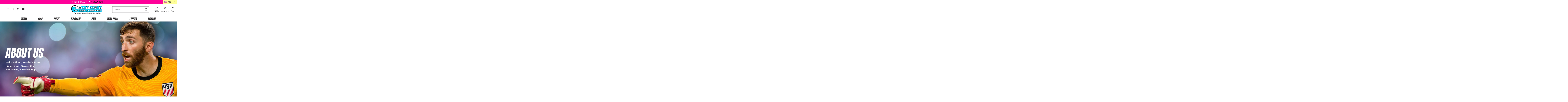

--- FILE ---
content_type: text/html; charset=utf-8
request_url: https://www.westcoastgoalkeeping.com/fr/pages/about-us
body_size: 76937
content:
<!doctype html>
<html class="no-js no-touch" lang="fr">
  <head>
    <!-- Infinite Options by ShopPad -->
<script>     
  window.Shoppad = window.Shoppad || {},     
  window.Shoppad.apps = window.Shoppad.apps || {},     
  window.Shoppad.apps.infiniteoptions = window.Shoppad.apps.infiniteoptions || {},     
  window.Shoppad.apps.infiniteoptions.addToCartButton = '.product_form button';
</script>
    <script async src="https://cdn.rebuyengine.com/onsite/js/rebuy.js?shop=west-coast-goalkeeping.myshopify.com"></script>
    <script src="//d1liekpayvooaz.cloudfront.net/apps/customizery/customizery.js?shop=west-coast-goalkeeping.myshopify.com"></script>
    <meta charset="utf-8">
    <meta http-equiv="cleartype" content="on">
    <meta name="robots" content="index,follow">
    <meta name="viewport" content="width=device-width,initial-scale=1">
    <meta name="theme-color" content="#ffffff">
    <link rel="canonical" href="https://www.westcoastgoalkeeping.com/fr/pages/about-us"><title>About Us - West Coast Goalkeeping
    </title>

    <!-- DNS prefetches -->
    <link rel="dns-prefetch" href="https://cdn.shopify.com">
    <link rel="dns-prefetch" href="https://fonts.shopify.com">
    <link rel="dns-prefetch" href="https://monorail-edge.shopifysvc.com">
    <link rel="dns-prefetch" href="https://ajax.googleapis.com">

    
      <link rel="dns-prefetch" href="https://productreviews.shopifycdn.com">
    

    <!-- Preconnects -->
    <link rel="preconnect" href="https://cdn.shopify.com" crossorigin>
    <link rel="preconnect" href="https://fonts.shopify.com" crossorigin>
    <link rel="preconnect" href="https://monorail-edge.shopifysvc.com">
    <link rel="preconnect" href="https://ajax.googleapis.com">

    
      <link rel="preconnect" href="https://productreviews.shopifycdn.com">
    

    <!-- Preloads -->
    <!-- Preload CSS -->
    <link rel="preload" href="//www.westcoastgoalkeeping.com/cdn/shop/t/76/assets/fancybox.css?v=30466120580444283401768571642" as="style">
    <link rel="preload" href="//www.westcoastgoalkeeping.com/cdn/shop/t/76/assets/styles.css?v=91485422262927855301768572747" as="style">
    <link rel="preload" href="//www.westcoastgoalkeeping.com/cdn/shop/t/76/assets/main.scss.css?v=156567266552848046291768573400" as="style">
    <link rel="preload" href="//www.westcoastgoalkeeping.com/cdn/shop/t/76/assets/nouislider.min.css?v=31668539996390881641768571642" as="style">
     <link rel="preload" href="//www.westcoastgoalkeeping.com/cdn/shop/t/76/assets/c2_revision.css?v=32382435864815845501768593393" as="style">

    <!-- Preload JS -->
    <link rel="preload" href="https://ajax.googleapis.com/ajax/libs/jquery/3.6.0/jquery.min.js" as="script">
    <link rel="preload" href="//www.westcoastgoalkeeping.com/cdn/shop/t/76/assets/vendors.js?v=145743492478977494181768571642" as="script">
    <link rel="preload" href="//www.westcoastgoalkeeping.com/cdn/shop/t/76/assets/utilities.js?v=152817664834977509021768571642" as="script">
    <link rel="preload" href="//www.westcoastgoalkeeping.com/cdn/shop/t/76/assets/app.js?v=145353317662216281401768571642" as="script">
    <link rel="preload" href="//www.westcoastgoalkeeping.com/cdn/shop/t/76/assets/nouisliders.min.js?v=134625437994478035791768571642" as="script">
    <link rel="preload" href="//www.westcoastgoalkeeping.com/cdn/shop/t/76/assets/wNumb.min.js?v=73586527490753431911768571642" as="script">
    <link rel="preload" href="//www.westcoastgoalkeeping.com/cdn/shop/t/76/assets/size-finder.js?v=134415988834328094451768571642" as="script">

    
      <link rel="preload" href="/services/javascripts/currencies.js" as="script">
      <link rel="preload" href="//www.westcoastgoalkeeping.com/cdn/shop/t/76/assets/currencyConversion.js?v=143931053183951866091768571642" as="script">
    

    


    <!-- CSS for Flex -->
    <link rel="stylesheet" href="//www.westcoastgoalkeeping.com/cdn/shop/t/76/assets/fancybox.css?v=30466120580444283401768571642">
    <link rel="stylesheet" href="//www.westcoastgoalkeeping.com/cdn/shop/t/76/assets/styles.css?v=91485422262927855301768572747">
    <link rel="stylesheet" href="//www.westcoastgoalkeeping.com/cdn/shop/t/76/assets/main.scss.css?v=156567266552848046291768573400">
    <link rel="stylesheet" href="//www.westcoastgoalkeeping.com/cdn/shop/t/76/assets/nouislider.min.css?v=31668539996390881641768571642">
    <link rel="stylesheet" href="//www.westcoastgoalkeeping.com/cdn/shop/t/76/assets/c2_revision.css?v=32382435864815845501768593393">
    

    
    <script>
      window.Theme = window.Theme || {};
      window.Theme.version = '3.0.0';
      window.Theme.name = 'Ultimate';
    </script>
    
 
    <script src="https://ajax.googleapis.com/ajax/libs/jquery/3.6.0/jquery.min.js"></script>
    <script src="//www.westcoastgoalkeeping.com/cdn/shop/t/76/assets/vendors.js?v=145743492478977494181768571642" defer></script>
    <script type="lazyload2" src="//www.westcoastgoalkeeping.com/cdn/shop/t/76/assets/utilities.js?v=152817664834977509021768571642" defer></script>
    <script type="lazyload2" src="//www.westcoastgoalkeeping.com/cdn/shop/t/76/assets/app.js?v=145353317662216281401768571642" defer></script>
    <script type="lazyload2" src="//www.westcoastgoalkeeping.com/cdn/shop/t/76/assets/nouisliders.min.js?v=134625437994478035791768571642" defer></script>
    <script type="lazyload2" src="//www.westcoastgoalkeeping.com/cdn/shop/t/76/assets/wNumb.min.js?v=73586527490753431911768571642" defer></script>
    <script type="lazyload2" src="//www.westcoastgoalkeeping.com/cdn/shop/t/76/assets/size-finder.js?v=134415988834328094451768571642" defer></script><script type="text/javascript" src="/services/javascripts/currencies.js" defer></script>
      <script src="//www.westcoastgoalkeeping.com/cdn/shop/t/76/assets/currencyConversion.js?v=143931053183951866091768571642" defer></script><script>
      

Shopify = window.Shopify || {};


window.theme = {
  info: {
    name: window.Theme.name,
    version: window.Theme.version
  }
}


Currency = window.Currency || {};
Currency.show_multiple_currencies = true;
Currency.presentment_currency = "USD";
Currency.default_currency = "USD";
Currency.display_format = "money_format";
Currency.money_format = "${{amount}} USD ";
Currency.money_format_no_currency = "${{amount}} USD ";
Currency.money_format_currency = "${{amount}} USD";
Currency.native_multi_currency = true;
Currency.iso_code = "USD";
Currency.symbol = "$";




Window.theme = {};
Window.theme.allCountryOptionTags = "\u003coption value=\"United States\" data-provinces=\"[[\u0026quot;Alabama\u0026quot;,\u0026quot;Alabama\u0026quot;],[\u0026quot;Alaska\u0026quot;,\u0026quot;Alaska\u0026quot;],[\u0026quot;American Samoa\u0026quot;,\u0026quot;Samoa américaines\u0026quot;],[\u0026quot;Arizona\u0026quot;,\u0026quot;Arizona\u0026quot;],[\u0026quot;Arkansas\u0026quot;,\u0026quot;Arkansas\u0026quot;],[\u0026quot;Armed Forces Americas\u0026quot;,\u0026quot;Forces armées des Amériques\u0026quot;],[\u0026quot;Armed Forces Europe\u0026quot;,\u0026quot;Forces armées d\u0026#39;Europe\u0026quot;],[\u0026quot;Armed Forces Pacific\u0026quot;,\u0026quot;Forces armées du Pacifique\u0026quot;],[\u0026quot;California\u0026quot;,\u0026quot;Californie\u0026quot;],[\u0026quot;Colorado\u0026quot;,\u0026quot;Colorado\u0026quot;],[\u0026quot;Connecticut\u0026quot;,\u0026quot;Connecticut\u0026quot;],[\u0026quot;Delaware\u0026quot;,\u0026quot;Delaware\u0026quot;],[\u0026quot;District of Columbia\u0026quot;,\u0026quot;Washington\u0026quot;],[\u0026quot;Federated States of Micronesia\u0026quot;,\u0026quot;Micronésie\u0026quot;],[\u0026quot;Florida\u0026quot;,\u0026quot;Floride\u0026quot;],[\u0026quot;Georgia\u0026quot;,\u0026quot;Géorgie\u0026quot;],[\u0026quot;Guam\u0026quot;,\u0026quot;Guam\u0026quot;],[\u0026quot;Hawaii\u0026quot;,\u0026quot;Hawaï\u0026quot;],[\u0026quot;Idaho\u0026quot;,\u0026quot;Idaho\u0026quot;],[\u0026quot;Illinois\u0026quot;,\u0026quot;Illinois\u0026quot;],[\u0026quot;Indiana\u0026quot;,\u0026quot;Indiana\u0026quot;],[\u0026quot;Iowa\u0026quot;,\u0026quot;Iowa\u0026quot;],[\u0026quot;Kansas\u0026quot;,\u0026quot;Kansas\u0026quot;],[\u0026quot;Kentucky\u0026quot;,\u0026quot;Kentucky\u0026quot;],[\u0026quot;Louisiana\u0026quot;,\u0026quot;Louisiane\u0026quot;],[\u0026quot;Maine\u0026quot;,\u0026quot;Maine\u0026quot;],[\u0026quot;Marshall Islands\u0026quot;,\u0026quot;Îles Marshall\u0026quot;],[\u0026quot;Maryland\u0026quot;,\u0026quot;Maryland\u0026quot;],[\u0026quot;Massachusetts\u0026quot;,\u0026quot;Massachusetts\u0026quot;],[\u0026quot;Michigan\u0026quot;,\u0026quot;Michigan\u0026quot;],[\u0026quot;Minnesota\u0026quot;,\u0026quot;Minnesota\u0026quot;],[\u0026quot;Mississippi\u0026quot;,\u0026quot;Mississippi\u0026quot;],[\u0026quot;Missouri\u0026quot;,\u0026quot;Missouri\u0026quot;],[\u0026quot;Montana\u0026quot;,\u0026quot;Montana\u0026quot;],[\u0026quot;Nebraska\u0026quot;,\u0026quot;Nebraska\u0026quot;],[\u0026quot;Nevada\u0026quot;,\u0026quot;Nevada\u0026quot;],[\u0026quot;New Hampshire\u0026quot;,\u0026quot;New Hampshire\u0026quot;],[\u0026quot;New Jersey\u0026quot;,\u0026quot;New Jersey\u0026quot;],[\u0026quot;New Mexico\u0026quot;,\u0026quot;Nouveau-Mexique\u0026quot;],[\u0026quot;New York\u0026quot;,\u0026quot;New York\u0026quot;],[\u0026quot;North Carolina\u0026quot;,\u0026quot;Caroline du Nord\u0026quot;],[\u0026quot;North Dakota\u0026quot;,\u0026quot;Dakota du Nord\u0026quot;],[\u0026quot;Northern Mariana Islands\u0026quot;,\u0026quot;Îles Mariannes du Nord\u0026quot;],[\u0026quot;Ohio\u0026quot;,\u0026quot;Ohio\u0026quot;],[\u0026quot;Oklahoma\u0026quot;,\u0026quot;Oklahoma\u0026quot;],[\u0026quot;Oregon\u0026quot;,\u0026quot;Oregon\u0026quot;],[\u0026quot;Palau\u0026quot;,\u0026quot;Palaos\u0026quot;],[\u0026quot;Pennsylvania\u0026quot;,\u0026quot;Pennsylvanie\u0026quot;],[\u0026quot;Puerto Rico\u0026quot;,\u0026quot;Porto Rico\u0026quot;],[\u0026quot;Rhode Island\u0026quot;,\u0026quot;Rhode Island\u0026quot;],[\u0026quot;South Carolina\u0026quot;,\u0026quot;Caroline du Sud\u0026quot;],[\u0026quot;South Dakota\u0026quot;,\u0026quot;Dakota du Sud\u0026quot;],[\u0026quot;Tennessee\u0026quot;,\u0026quot;Tennessee\u0026quot;],[\u0026quot;Texas\u0026quot;,\u0026quot;Texas\u0026quot;],[\u0026quot;Utah\u0026quot;,\u0026quot;Utah\u0026quot;],[\u0026quot;Vermont\u0026quot;,\u0026quot;Vermont\u0026quot;],[\u0026quot;Virgin Islands\u0026quot;,\u0026quot;Îles Vierges des États-Unis\u0026quot;],[\u0026quot;Virginia\u0026quot;,\u0026quot;Virginie\u0026quot;],[\u0026quot;Washington\u0026quot;,\u0026quot;État de Washington\u0026quot;],[\u0026quot;West Virginia\u0026quot;,\u0026quot;Virginie-Occidentale\u0026quot;],[\u0026quot;Wisconsin\u0026quot;,\u0026quot;Wisconsin\u0026quot;],[\u0026quot;Wyoming\u0026quot;,\u0026quot;Wyoming\u0026quot;]]\"\u003eÉtats-Unis\u003c\/option\u003e\n\u003coption value=\"Canada\" data-provinces=\"[[\u0026quot;Alberta\u0026quot;,\u0026quot;Alberta\u0026quot;],[\u0026quot;British Columbia\u0026quot;,\u0026quot;Colombie-Britannique\u0026quot;],[\u0026quot;Manitoba\u0026quot;,\u0026quot;Manitoba\u0026quot;],[\u0026quot;New Brunswick\u0026quot;,\u0026quot;Nouveau-Brunswick\u0026quot;],[\u0026quot;Newfoundland and Labrador\u0026quot;,\u0026quot;Terre-Neuve-et-Labrador\u0026quot;],[\u0026quot;Northwest Territories\u0026quot;,\u0026quot;Territoires du Nord-Ouest\u0026quot;],[\u0026quot;Nova Scotia\u0026quot;,\u0026quot;Nouvelle-Écosse\u0026quot;],[\u0026quot;Nunavut\u0026quot;,\u0026quot;Nunavut\u0026quot;],[\u0026quot;Ontario\u0026quot;,\u0026quot;Ontario\u0026quot;],[\u0026quot;Prince Edward Island\u0026quot;,\u0026quot;Île-du-Prince-Édouard\u0026quot;],[\u0026quot;Quebec\u0026quot;,\u0026quot;Québec\u0026quot;],[\u0026quot;Saskatchewan\u0026quot;,\u0026quot;Saskatchewan\u0026quot;],[\u0026quot;Yukon\u0026quot;,\u0026quot;Yukon\u0026quot;]]\"\u003eCanada\u003c\/option\u003e\n\u003coption value=\"Mexico\" data-provinces=\"[[\u0026quot;Aguascalientes\u0026quot;,\u0026quot;Aguascalientes\u0026quot;],[\u0026quot;Baja California\u0026quot;,\u0026quot;Basse-Californie\u0026quot;],[\u0026quot;Baja California Sur\u0026quot;,\u0026quot;Basse-Californie du Sud\u0026quot;],[\u0026quot;Campeche\u0026quot;,\u0026quot;Campeche\u0026quot;],[\u0026quot;Chiapas\u0026quot;,\u0026quot;Chiapas\u0026quot;],[\u0026quot;Chihuahua\u0026quot;,\u0026quot;Chihuahua\u0026quot;],[\u0026quot;Ciudad de México\u0026quot;,\u0026quot;Mexico\u0026quot;],[\u0026quot;Coahuila\u0026quot;,\u0026quot;Coahuila\u0026quot;],[\u0026quot;Colima\u0026quot;,\u0026quot;Colima\u0026quot;],[\u0026quot;Durango\u0026quot;,\u0026quot;Durango\u0026quot;],[\u0026quot;Guanajuato\u0026quot;,\u0026quot;Guanajuato\u0026quot;],[\u0026quot;Guerrero\u0026quot;,\u0026quot;Guerrero\u0026quot;],[\u0026quot;Hidalgo\u0026quot;,\u0026quot;Hidalgo\u0026quot;],[\u0026quot;Jalisco\u0026quot;,\u0026quot;Jalisco\u0026quot;],[\u0026quot;Michoacán\u0026quot;,\u0026quot;Michoacán\u0026quot;],[\u0026quot;Morelos\u0026quot;,\u0026quot;Morelos\u0026quot;],[\u0026quot;México\u0026quot;,\u0026quot;État de Mexico\u0026quot;],[\u0026quot;Nayarit\u0026quot;,\u0026quot;Nayarit\u0026quot;],[\u0026quot;Nuevo León\u0026quot;,\u0026quot;Nuevo León\u0026quot;],[\u0026quot;Oaxaca\u0026quot;,\u0026quot;Oaxaca\u0026quot;],[\u0026quot;Puebla\u0026quot;,\u0026quot;Puebla\u0026quot;],[\u0026quot;Querétaro\u0026quot;,\u0026quot;Querétaro\u0026quot;],[\u0026quot;Quintana Roo\u0026quot;,\u0026quot;Quintana Roo\u0026quot;],[\u0026quot;San Luis Potosí\u0026quot;,\u0026quot;San Luis Potosí\u0026quot;],[\u0026quot;Sinaloa\u0026quot;,\u0026quot;Sinaloa\u0026quot;],[\u0026quot;Sonora\u0026quot;,\u0026quot;Sonora\u0026quot;],[\u0026quot;Tabasco\u0026quot;,\u0026quot;Tabasco\u0026quot;],[\u0026quot;Tamaulipas\u0026quot;,\u0026quot;Tamaulipas\u0026quot;],[\u0026quot;Tlaxcala\u0026quot;,\u0026quot;Tlaxcala\u0026quot;],[\u0026quot;Veracruz\u0026quot;,\u0026quot;Veracruz\u0026quot;],[\u0026quot;Yucatán\u0026quot;,\u0026quot;Yucatán\u0026quot;],[\u0026quot;Zacatecas\u0026quot;,\u0026quot;Zacatecas\u0026quot;]]\"\u003eMexique\u003c\/option\u003e\n\u003coption value=\"United Kingdom\" data-provinces=\"[[\u0026quot;British Forces\u0026quot;,\u0026quot;Forces britanniques\u0026quot;],[\u0026quot;England\u0026quot;,\u0026quot;Angleterre\u0026quot;],[\u0026quot;Northern Ireland\u0026quot;,\u0026quot;Irlande du Nord\u0026quot;],[\u0026quot;Scotland\u0026quot;,\u0026quot;Écosse\u0026quot;],[\u0026quot;Wales\u0026quot;,\u0026quot;Pays de Galles\u0026quot;]]\"\u003eRoyaume-Uni\u003c\/option\u003e\n\u003coption value=\"---\" data-provinces=\"[]\"\u003e---\u003c\/option\u003e\n\u003coption value=\"Afghanistan\" data-provinces=\"[]\"\u003eAfghanistan\u003c\/option\u003e\n\u003coption value=\"South Africa\" data-provinces=\"[[\u0026quot;Eastern Cape\u0026quot;,\u0026quot;Cap oriental\u0026quot;],[\u0026quot;Free State\u0026quot;,\u0026quot;État-Libre\u0026quot;],[\u0026quot;Gauteng\u0026quot;,\u0026quot;Gauteng\u0026quot;],[\u0026quot;KwaZulu-Natal\u0026quot;,\u0026quot;KwaZulu-Natal\u0026quot;],[\u0026quot;Limpopo\u0026quot;,\u0026quot;Limpopo\u0026quot;],[\u0026quot;Mpumalanga\u0026quot;,\u0026quot;Mpumalanga\u0026quot;],[\u0026quot;North West\u0026quot;,\u0026quot;Nord-Ouest\u0026quot;],[\u0026quot;Northern Cape\u0026quot;,\u0026quot;Cap du Nord\u0026quot;],[\u0026quot;Western Cape\u0026quot;,\u0026quot;Cap occidental\u0026quot;]]\"\u003eAfrique du Sud\u003c\/option\u003e\n\u003coption value=\"Albania\" data-provinces=\"[]\"\u003eAlbanie\u003c\/option\u003e\n\u003coption value=\"Algeria\" data-provinces=\"[]\"\u003eAlgérie\u003c\/option\u003e\n\u003coption value=\"Germany\" data-provinces=\"[]\"\u003eAllemagne\u003c\/option\u003e\n\u003coption value=\"Andorra\" data-provinces=\"[]\"\u003eAndorre\u003c\/option\u003e\n\u003coption value=\"Angola\" data-provinces=\"[]\"\u003eAngola\u003c\/option\u003e\n\u003coption value=\"Anguilla\" data-provinces=\"[]\"\u003eAnguilla\u003c\/option\u003e\n\u003coption value=\"Antigua And Barbuda\" data-provinces=\"[]\"\u003eAntigua-et-Barbuda\u003c\/option\u003e\n\u003coption value=\"Saudi Arabia\" data-provinces=\"[]\"\u003eArabie saoudite\u003c\/option\u003e\n\u003coption value=\"Argentina\" data-provinces=\"[[\u0026quot;Buenos Aires\u0026quot;,\u0026quot;province de Buenos Aires\u0026quot;],[\u0026quot;Catamarca\u0026quot;,\u0026quot;province de Catamarca\u0026quot;],[\u0026quot;Chaco\u0026quot;,\u0026quot;province du Chaco\u0026quot;],[\u0026quot;Chubut\u0026quot;,\u0026quot;province de Chubut\u0026quot;],[\u0026quot;Ciudad Autónoma de Buenos Aires\u0026quot;,\u0026quot;ville Autonome de Buenos Aires\u0026quot;],[\u0026quot;Corrientes\u0026quot;,\u0026quot;province de Corrientes\u0026quot;],[\u0026quot;Córdoba\u0026quot;,\u0026quot;province de Córdoba\u0026quot;],[\u0026quot;Entre Ríos\u0026quot;,\u0026quot;province d’Entre Ríos\u0026quot;],[\u0026quot;Formosa\u0026quot;,\u0026quot;province de Formosa\u0026quot;],[\u0026quot;Jujuy\u0026quot;,\u0026quot;province de Jujuy\u0026quot;],[\u0026quot;La Pampa\u0026quot;,\u0026quot;province de La Pampa\u0026quot;],[\u0026quot;La Rioja\u0026quot;,\u0026quot;province de La Rioja\u0026quot;],[\u0026quot;Mendoza\u0026quot;,\u0026quot;province de Mendoza\u0026quot;],[\u0026quot;Misiones\u0026quot;,\u0026quot;province de Misiones\u0026quot;],[\u0026quot;Neuquén\u0026quot;,\u0026quot;province de Neuquén\u0026quot;],[\u0026quot;Río Negro\u0026quot;,\u0026quot;province de Río Negro\u0026quot;],[\u0026quot;Salta\u0026quot;,\u0026quot;province de Salta\u0026quot;],[\u0026quot;San Juan\u0026quot;,\u0026quot;province de San Juan\u0026quot;],[\u0026quot;San Luis\u0026quot;,\u0026quot;province de San Luis\u0026quot;],[\u0026quot;Santa Cruz\u0026quot;,\u0026quot;province de Santa Cruz\u0026quot;],[\u0026quot;Santa Fe\u0026quot;,\u0026quot;province de Santa Fe\u0026quot;],[\u0026quot;Santiago Del Estero\u0026quot;,\u0026quot;Santiago del Estero\u0026quot;],[\u0026quot;Tierra Del Fuego\u0026quot;,\u0026quot;Terre de Feu, Antarctique et Îles de l’Atlantique Sud\u0026quot;],[\u0026quot;Tucumán\u0026quot;,\u0026quot;province de Tucumán\u0026quot;]]\"\u003eArgentine\u003c\/option\u003e\n\u003coption value=\"Armenia\" data-provinces=\"[]\"\u003eArménie\u003c\/option\u003e\n\u003coption value=\"Aruba\" data-provinces=\"[]\"\u003eAruba\u003c\/option\u003e\n\u003coption value=\"Australia\" data-provinces=\"[[\u0026quot;Australian Capital Territory\u0026quot;,\u0026quot;Territoire de la capitale australienne\u0026quot;],[\u0026quot;New South Wales\u0026quot;,\u0026quot;Nouvelle-Galles du Sud\u0026quot;],[\u0026quot;Northern Territory\u0026quot;,\u0026quot;Territoire du Nord\u0026quot;],[\u0026quot;Queensland\u0026quot;,\u0026quot;Queensland\u0026quot;],[\u0026quot;South Australia\u0026quot;,\u0026quot;Australie-Méridionale\u0026quot;],[\u0026quot;Tasmania\u0026quot;,\u0026quot;Tasmanie\u0026quot;],[\u0026quot;Victoria\u0026quot;,\u0026quot;Victoria\u0026quot;],[\u0026quot;Western Australia\u0026quot;,\u0026quot;Australie-Occidentale\u0026quot;]]\"\u003eAustralie\u003c\/option\u003e\n\u003coption value=\"Austria\" data-provinces=\"[]\"\u003eAutriche\u003c\/option\u003e\n\u003coption value=\"Azerbaijan\" data-provinces=\"[]\"\u003eAzerbaïdjan\u003c\/option\u003e\n\u003coption value=\"Bahamas\" data-provinces=\"[]\"\u003eBahamas\u003c\/option\u003e\n\u003coption value=\"Bahrain\" data-provinces=\"[]\"\u003eBahreïn\u003c\/option\u003e\n\u003coption value=\"Bangladesh\" data-provinces=\"[]\"\u003eBangladesh\u003c\/option\u003e\n\u003coption value=\"Barbados\" data-provinces=\"[]\"\u003eBarbade\u003c\/option\u003e\n\u003coption value=\"Belgium\" data-provinces=\"[]\"\u003eBelgique\u003c\/option\u003e\n\u003coption value=\"Belize\" data-provinces=\"[]\"\u003eBelize\u003c\/option\u003e\n\u003coption value=\"Benin\" data-provinces=\"[]\"\u003eBénin\u003c\/option\u003e\n\u003coption value=\"Bermuda\" data-provinces=\"[]\"\u003eBermudes\u003c\/option\u003e\n\u003coption value=\"Bhutan\" data-provinces=\"[]\"\u003eBhoutan\u003c\/option\u003e\n\u003coption value=\"Belarus\" data-provinces=\"[]\"\u003eBiélorussie\u003c\/option\u003e\n\u003coption value=\"Bolivia\" data-provinces=\"[]\"\u003eBolivie\u003c\/option\u003e\n\u003coption value=\"Bosnia And Herzegovina\" data-provinces=\"[]\"\u003eBosnie-Herzégovine\u003c\/option\u003e\n\u003coption value=\"Botswana\" data-provinces=\"[]\"\u003eBotswana\u003c\/option\u003e\n\u003coption value=\"Brazil\" data-provinces=\"[[\u0026quot;Acre\u0026quot;,\u0026quot;Acre\u0026quot;],[\u0026quot;Alagoas\u0026quot;,\u0026quot;Alagoas\u0026quot;],[\u0026quot;Amapá\u0026quot;,\u0026quot;Amapá\u0026quot;],[\u0026quot;Amazonas\u0026quot;,\u0026quot;Amazonas\u0026quot;],[\u0026quot;Bahia\u0026quot;,\u0026quot;Bahia\u0026quot;],[\u0026quot;Ceará\u0026quot;,\u0026quot;Ceará\u0026quot;],[\u0026quot;Distrito Federal\u0026quot;,\u0026quot;District Fédéral\u0026quot;],[\u0026quot;Espírito Santo\u0026quot;,\u0026quot;Espírito Santo\u0026quot;],[\u0026quot;Goiás\u0026quot;,\u0026quot;Goiás\u0026quot;],[\u0026quot;Maranhão\u0026quot;,\u0026quot;Maranhão\u0026quot;],[\u0026quot;Mato Grosso\u0026quot;,\u0026quot;Mato Grosso\u0026quot;],[\u0026quot;Mato Grosso do Sul\u0026quot;,\u0026quot;Mato Grosso do Sul\u0026quot;],[\u0026quot;Minas Gerais\u0026quot;,\u0026quot;Minas Gerais\u0026quot;],[\u0026quot;Paraná\u0026quot;,\u0026quot;Paraná\u0026quot;],[\u0026quot;Paraíba\u0026quot;,\u0026quot;Paraíba\u0026quot;],[\u0026quot;Pará\u0026quot;,\u0026quot;Pará\u0026quot;],[\u0026quot;Pernambuco\u0026quot;,\u0026quot;Pernambouc\u0026quot;],[\u0026quot;Piauí\u0026quot;,\u0026quot;Piauí\u0026quot;],[\u0026quot;Rio Grande do Norte\u0026quot;,\u0026quot;Rio Grande do Norte\u0026quot;],[\u0026quot;Rio Grande do Sul\u0026quot;,\u0026quot;Rio Grande do Sul\u0026quot;],[\u0026quot;Rio de Janeiro\u0026quot;,\u0026quot;État de Rio de Janeiro\u0026quot;],[\u0026quot;Rondônia\u0026quot;,\u0026quot;Rondônia\u0026quot;],[\u0026quot;Roraima\u0026quot;,\u0026quot;Roraima\u0026quot;],[\u0026quot;Santa Catarina\u0026quot;,\u0026quot;Santa Catarina\u0026quot;],[\u0026quot;Sergipe\u0026quot;,\u0026quot;Sergipe\u0026quot;],[\u0026quot;São Paulo\u0026quot;,\u0026quot;État de São Paulo\u0026quot;],[\u0026quot;Tocantins\u0026quot;,\u0026quot;Tocantins\u0026quot;]]\"\u003eBrésil\u003c\/option\u003e\n\u003coption value=\"Brunei\" data-provinces=\"[]\"\u003eBrunei\u003c\/option\u003e\n\u003coption value=\"Bulgaria\" data-provinces=\"[]\"\u003eBulgarie\u003c\/option\u003e\n\u003coption value=\"Burkina Faso\" data-provinces=\"[]\"\u003eBurkina Faso\u003c\/option\u003e\n\u003coption value=\"Burundi\" data-provinces=\"[]\"\u003eBurundi\u003c\/option\u003e\n\u003coption value=\"Cambodia\" data-provinces=\"[]\"\u003eCambodge\u003c\/option\u003e\n\u003coption value=\"Republic of Cameroon\" data-provinces=\"[]\"\u003eCameroun\u003c\/option\u003e\n\u003coption value=\"Canada\" data-provinces=\"[[\u0026quot;Alberta\u0026quot;,\u0026quot;Alberta\u0026quot;],[\u0026quot;British Columbia\u0026quot;,\u0026quot;Colombie-Britannique\u0026quot;],[\u0026quot;Manitoba\u0026quot;,\u0026quot;Manitoba\u0026quot;],[\u0026quot;New Brunswick\u0026quot;,\u0026quot;Nouveau-Brunswick\u0026quot;],[\u0026quot;Newfoundland and Labrador\u0026quot;,\u0026quot;Terre-Neuve-et-Labrador\u0026quot;],[\u0026quot;Northwest Territories\u0026quot;,\u0026quot;Territoires du Nord-Ouest\u0026quot;],[\u0026quot;Nova Scotia\u0026quot;,\u0026quot;Nouvelle-Écosse\u0026quot;],[\u0026quot;Nunavut\u0026quot;,\u0026quot;Nunavut\u0026quot;],[\u0026quot;Ontario\u0026quot;,\u0026quot;Ontario\u0026quot;],[\u0026quot;Prince Edward Island\u0026quot;,\u0026quot;Île-du-Prince-Édouard\u0026quot;],[\u0026quot;Quebec\u0026quot;,\u0026quot;Québec\u0026quot;],[\u0026quot;Saskatchewan\u0026quot;,\u0026quot;Saskatchewan\u0026quot;],[\u0026quot;Yukon\u0026quot;,\u0026quot;Yukon\u0026quot;]]\"\u003eCanada\u003c\/option\u003e\n\u003coption value=\"Cape Verde\" data-provinces=\"[]\"\u003eCap-Vert\u003c\/option\u003e\n\u003coption value=\"Chile\" data-provinces=\"[[\u0026quot;Antofagasta\u0026quot;,\u0026quot;Région d’Antofagasta\u0026quot;],[\u0026quot;Araucanía\u0026quot;,\u0026quot;Région d’Araucanie\u0026quot;],[\u0026quot;Arica and Parinacota\u0026quot;,\u0026quot;Région d’Arica et Parinacota\u0026quot;],[\u0026quot;Atacama\u0026quot;,\u0026quot;Région d’Atacama\u0026quot;],[\u0026quot;Aysén\u0026quot;,\u0026quot;Région Aisén del General Carlos Ibáñez del Campo\u0026quot;],[\u0026quot;Biobío\u0026quot;,\u0026quot;Région du Biobío\u0026quot;],[\u0026quot;Coquimbo\u0026quot;,\u0026quot;Région de Coquimbo\u0026quot;],[\u0026quot;Los Lagos\u0026quot;,\u0026quot;Région des Lacs\u0026quot;],[\u0026quot;Los Ríos\u0026quot;,\u0026quot;Région des Fleuves\u0026quot;],[\u0026quot;Magallanes\u0026quot;,\u0026quot;Région de Magallanes et de l’Antarctique chilien\u0026quot;],[\u0026quot;Maule\u0026quot;,\u0026quot;Région du Maule\u0026quot;],[\u0026quot;O\u0026#39;Higgins\u0026quot;,\u0026quot;Région du Libertador General Bernardo O’Higgins\u0026quot;],[\u0026quot;Santiago\u0026quot;,\u0026quot;Région métropolitaine de Santiago\u0026quot;],[\u0026quot;Tarapacá\u0026quot;,\u0026quot;Région de Tarapacá\u0026quot;],[\u0026quot;Valparaíso\u0026quot;,\u0026quot;Région de Valparaíso\u0026quot;],[\u0026quot;Ñuble\u0026quot;,\u0026quot;Région de Ñuble\u0026quot;]]\"\u003eChili\u003c\/option\u003e\n\u003coption value=\"China\" data-provinces=\"[[\u0026quot;Anhui\u0026quot;,\u0026quot;Anhui\u0026quot;],[\u0026quot;Beijing\u0026quot;,\u0026quot;Pékin\u0026quot;],[\u0026quot;Chongqing\u0026quot;,\u0026quot;Chongqing\u0026quot;],[\u0026quot;Fujian\u0026quot;,\u0026quot;Fujian\u0026quot;],[\u0026quot;Gansu\u0026quot;,\u0026quot;Gansu\u0026quot;],[\u0026quot;Guangdong\u0026quot;,\u0026quot;Guangdong\u0026quot;],[\u0026quot;Guangxi\u0026quot;,\u0026quot;Guangxi\u0026quot;],[\u0026quot;Guizhou\u0026quot;,\u0026quot;Guizhou\u0026quot;],[\u0026quot;Hainan\u0026quot;,\u0026quot;Hainan\u0026quot;],[\u0026quot;Hebei\u0026quot;,\u0026quot;Hebei\u0026quot;],[\u0026quot;Heilongjiang\u0026quot;,\u0026quot;Heilongjiang\u0026quot;],[\u0026quot;Henan\u0026quot;,\u0026quot;Henan\u0026quot;],[\u0026quot;Hubei\u0026quot;,\u0026quot;Hubei\u0026quot;],[\u0026quot;Hunan\u0026quot;,\u0026quot;Hunan\u0026quot;],[\u0026quot;Inner Mongolia\u0026quot;,\u0026quot;Mongolie-Intérieure\u0026quot;],[\u0026quot;Jiangsu\u0026quot;,\u0026quot;Jiangsu\u0026quot;],[\u0026quot;Jiangxi\u0026quot;,\u0026quot;Jiangxi\u0026quot;],[\u0026quot;Jilin\u0026quot;,\u0026quot;Jilin\u0026quot;],[\u0026quot;Liaoning\u0026quot;,\u0026quot;Liaoning\u0026quot;],[\u0026quot;Ningxia\u0026quot;,\u0026quot;Níngxià\u0026quot;],[\u0026quot;Qinghai\u0026quot;,\u0026quot;Qinghai\u0026quot;],[\u0026quot;Shaanxi\u0026quot;,\u0026quot;Shaanxi\u0026quot;],[\u0026quot;Shandong\u0026quot;,\u0026quot;Shandong\u0026quot;],[\u0026quot;Shanghai\u0026quot;,\u0026quot;Shanghai\u0026quot;],[\u0026quot;Shanxi\u0026quot;,\u0026quot;Shanxi\u0026quot;],[\u0026quot;Sichuan\u0026quot;,\u0026quot;Sichuan\u0026quot;],[\u0026quot;Tianjin\u0026quot;,\u0026quot;Tianjin\u0026quot;],[\u0026quot;Xinjiang\u0026quot;,\u0026quot;Xinjiang\u0026quot;],[\u0026quot;Xizang\u0026quot;,\u0026quot;Région autonome du Tibet\u0026quot;],[\u0026quot;Yunnan\u0026quot;,\u0026quot;Yunnan\u0026quot;],[\u0026quot;Zhejiang\u0026quot;,\u0026quot;Zhejiang\u0026quot;]]\"\u003eChine\u003c\/option\u003e\n\u003coption value=\"Cyprus\" data-provinces=\"[]\"\u003eChypre\u003c\/option\u003e\n\u003coption value=\"Colombia\" data-provinces=\"[[\u0026quot;Amazonas\u0026quot;,\u0026quot;Amazonas\u0026quot;],[\u0026quot;Antioquia\u0026quot;,\u0026quot;Antioquia\u0026quot;],[\u0026quot;Arauca\u0026quot;,\u0026quot;Arauca\u0026quot;],[\u0026quot;Atlántico\u0026quot;,\u0026quot;Atlántico\u0026quot;],[\u0026quot;Bogotá, D.C.\u0026quot;,\u0026quot;Bogota\u0026quot;],[\u0026quot;Bolívar\u0026quot;,\u0026quot;Bolívar\u0026quot;],[\u0026quot;Boyacá\u0026quot;,\u0026quot;Boyacá\u0026quot;],[\u0026quot;Caldas\u0026quot;,\u0026quot;Caldas\u0026quot;],[\u0026quot;Caquetá\u0026quot;,\u0026quot;Caquetá\u0026quot;],[\u0026quot;Casanare\u0026quot;,\u0026quot;Casanare\u0026quot;],[\u0026quot;Cauca\u0026quot;,\u0026quot;Cauca\u0026quot;],[\u0026quot;Cesar\u0026quot;,\u0026quot;Cesar\u0026quot;],[\u0026quot;Chocó\u0026quot;,\u0026quot;Chocó\u0026quot;],[\u0026quot;Cundinamarca\u0026quot;,\u0026quot;Cundinamarca\u0026quot;],[\u0026quot;Córdoba\u0026quot;,\u0026quot;Córdoba\u0026quot;],[\u0026quot;Guainía\u0026quot;,\u0026quot;Guainía\u0026quot;],[\u0026quot;Guaviare\u0026quot;,\u0026quot;Guaviare\u0026quot;],[\u0026quot;Huila\u0026quot;,\u0026quot;Huila\u0026quot;],[\u0026quot;La Guajira\u0026quot;,\u0026quot;La Guajira\u0026quot;],[\u0026quot;Magdalena\u0026quot;,\u0026quot;Magdalena\u0026quot;],[\u0026quot;Meta\u0026quot;,\u0026quot;Meta\u0026quot;],[\u0026quot;Nariño\u0026quot;,\u0026quot;Nariño\u0026quot;],[\u0026quot;Norte de Santander\u0026quot;,\u0026quot;Norte de Santander\u0026quot;],[\u0026quot;Putumayo\u0026quot;,\u0026quot;Putumayo\u0026quot;],[\u0026quot;Quindío\u0026quot;,\u0026quot;Quindío\u0026quot;],[\u0026quot;Risaralda\u0026quot;,\u0026quot;Risaralda\u0026quot;],[\u0026quot;San Andrés, Providencia y Santa Catalina\u0026quot;,\u0026quot;Archipel de San Andrés, Providencia et Santa Catalina\u0026quot;],[\u0026quot;Santander\u0026quot;,\u0026quot;Santander\u0026quot;],[\u0026quot;Sucre\u0026quot;,\u0026quot;Sucre\u0026quot;],[\u0026quot;Tolima\u0026quot;,\u0026quot;Tolima\u0026quot;],[\u0026quot;Valle del Cauca\u0026quot;,\u0026quot;Valle del Cauca\u0026quot;],[\u0026quot;Vaupés\u0026quot;,\u0026quot;Vaupés\u0026quot;],[\u0026quot;Vichada\u0026quot;,\u0026quot;Vichada\u0026quot;]]\"\u003eColombie\u003c\/option\u003e\n\u003coption value=\"Comoros\" data-provinces=\"[]\"\u003eComores\u003c\/option\u003e\n\u003coption value=\"Congo\" data-provinces=\"[]\"\u003eCongo-Brazzaville\u003c\/option\u003e\n\u003coption value=\"Congo, The Democratic Republic Of The\" data-provinces=\"[]\"\u003eCongo-Kinshasa\u003c\/option\u003e\n\u003coption value=\"South Korea\" data-provinces=\"[[\u0026quot;Busan\u0026quot;,\u0026quot;Busan\u0026quot;],[\u0026quot;Chungbuk\u0026quot;,\u0026quot;Chungcheongbuk\u0026quot;],[\u0026quot;Chungnam\u0026quot;,\u0026quot;Chungcheong du Sud\u0026quot;],[\u0026quot;Daegu\u0026quot;,\u0026quot;Daegu\u0026quot;],[\u0026quot;Daejeon\u0026quot;,\u0026quot;Daejeon\u0026quot;],[\u0026quot;Gangwon\u0026quot;,\u0026quot;Gangwon\u0026quot;],[\u0026quot;Gwangju\u0026quot;,\u0026quot;Gwangju\u0026quot;],[\u0026quot;Gyeongbuk\u0026quot;,\u0026quot;Gyeongsang du Nord\u0026quot;],[\u0026quot;Gyeonggi\u0026quot;,\u0026quot;Gyeonggi\u0026quot;],[\u0026quot;Gyeongnam\u0026quot;,\u0026quot;Gyeongsang du Sud\u0026quot;],[\u0026quot;Incheon\u0026quot;,\u0026quot;Incheon\u0026quot;],[\u0026quot;Jeju\u0026quot;,\u0026quot;Jeju-do\u0026quot;],[\u0026quot;Jeonbuk\u0026quot;,\u0026quot;Jeolla du Nord\u0026quot;],[\u0026quot;Jeonnam\u0026quot;,\u0026quot;Jeolla du Sud\u0026quot;],[\u0026quot;Sejong\u0026quot;,\u0026quot;Sejong\u0026quot;],[\u0026quot;Seoul\u0026quot;,\u0026quot;Séoul\u0026quot;],[\u0026quot;Ulsan\u0026quot;,\u0026quot;Ulsan\u0026quot;]]\"\u003eCorée du Sud\u003c\/option\u003e\n\u003coption value=\"Costa Rica\" data-provinces=\"[[\u0026quot;Alajuela\u0026quot;,\u0026quot;Alajuela\u0026quot;],[\u0026quot;Cartago\u0026quot;,\u0026quot;Cartago\u0026quot;],[\u0026quot;Guanacaste\u0026quot;,\u0026quot;Guanacaste\u0026quot;],[\u0026quot;Heredia\u0026quot;,\u0026quot;Heredia\u0026quot;],[\u0026quot;Limón\u0026quot;,\u0026quot;Limón\u0026quot;],[\u0026quot;Puntarenas\u0026quot;,\u0026quot;Puntarenas\u0026quot;],[\u0026quot;San José\u0026quot;,\u0026quot;San José\u0026quot;]]\"\u003eCosta Rica\u003c\/option\u003e\n\u003coption value=\"Croatia\" data-provinces=\"[]\"\u003eCroatie\u003c\/option\u003e\n\u003coption value=\"Curaçao\" data-provinces=\"[]\"\u003eCuraçao\u003c\/option\u003e\n\u003coption value=\"Côte d'Ivoire\" data-provinces=\"[]\"\u003eCôte d’Ivoire\u003c\/option\u003e\n\u003coption value=\"Denmark\" data-provinces=\"[]\"\u003eDanemark\u003c\/option\u003e\n\u003coption value=\"Djibouti\" data-provinces=\"[]\"\u003eDjibouti\u003c\/option\u003e\n\u003coption value=\"Dominica\" data-provinces=\"[]\"\u003eDominique\u003c\/option\u003e\n\u003coption value=\"Egypt\" data-provinces=\"[[\u0026quot;6th of October\u0026quot;,\u0026quot;6 octobre\u0026quot;],[\u0026quot;Al Sharqia\u0026quot;,\u0026quot;Ach-Charqiya\u0026quot;],[\u0026quot;Alexandria\u0026quot;,\u0026quot;Gouvernorat d’Alexandrie\u0026quot;],[\u0026quot;Aswan\u0026quot;,\u0026quot;Gouvernorat d’Assouan\u0026quot;],[\u0026quot;Asyut\u0026quot;,\u0026quot;Gouvernorat d’Assiout\u0026quot;],[\u0026quot;Beheira\u0026quot;,\u0026quot;Gouvernorat de Beheira\u0026quot;],[\u0026quot;Beni Suef\u0026quot;,\u0026quot;Gouvernorat de Beni Souef\u0026quot;],[\u0026quot;Cairo\u0026quot;,\u0026quot;Gouvernorat du Caire\u0026quot;],[\u0026quot;Dakahlia\u0026quot;,\u0026quot;Gouvernorat de Dakahleya\u0026quot;],[\u0026quot;Damietta\u0026quot;,\u0026quot;Gouvernorat de Damiette\u0026quot;],[\u0026quot;Faiyum\u0026quot;,\u0026quot;Gouvernorat du Fayoum\u0026quot;],[\u0026quot;Gharbia\u0026quot;,\u0026quot;Gouvernorat de Gharbeya\u0026quot;],[\u0026quot;Giza\u0026quot;,\u0026quot;Gouvernorat de Gizeh\u0026quot;],[\u0026quot;Helwan\u0026quot;,\u0026quot;Helwan\u0026quot;],[\u0026quot;Ismailia\u0026quot;,\u0026quot;Gouvernorat d’Ismaïlia\u0026quot;],[\u0026quot;Kafr el-Sheikh\u0026quot;,\u0026quot;Gouvernorat de Kafr el-Cheik\u0026quot;],[\u0026quot;Luxor\u0026quot;,\u0026quot;Gouvernorat de Louxor\u0026quot;],[\u0026quot;Matrouh\u0026quot;,\u0026quot;Gouvernorat de Marsa-Matruh\u0026quot;],[\u0026quot;Minya\u0026quot;,\u0026quot;Gouvernorat de Minya\u0026quot;],[\u0026quot;Monufia\u0026quot;,\u0026quot;Gouvernorat de Menufeya\u0026quot;],[\u0026quot;New Valley\u0026quot;,\u0026quot;Gouvernorat de la Nouvelle-Vallée\u0026quot;],[\u0026quot;North Sinai\u0026quot;,\u0026quot;Gouvernorat du Sinaï Nord\u0026quot;],[\u0026quot;Port Said\u0026quot;,\u0026quot;Gouvernorat de Port-Saïd\u0026quot;],[\u0026quot;Qalyubia\u0026quot;,\u0026quot;Gouvernorat de Qalyubiya\u0026quot;],[\u0026quot;Qena\u0026quot;,\u0026quot;gouvernorat de Qena\u0026quot;],[\u0026quot;Red Sea\u0026quot;,\u0026quot;Gouvernorat de la Mer-Rouge\u0026quot;],[\u0026quot;Sohag\u0026quot;,\u0026quot;Gouvernorat de Sohag\u0026quot;],[\u0026quot;South Sinai\u0026quot;,\u0026quot;Gouvernorat du Sinaï Sud\u0026quot;],[\u0026quot;Suez\u0026quot;,\u0026quot;Gouvernorat de Suez\u0026quot;]]\"\u003eÉgypte\u003c\/option\u003e\n\u003coption value=\"United Arab Emirates\" data-provinces=\"[[\u0026quot;Abu Dhabi\u0026quot;,\u0026quot;Abou Dabi\u0026quot;],[\u0026quot;Ajman\u0026quot;,\u0026quot;Ajman\u0026quot;],[\u0026quot;Dubai\u0026quot;,\u0026quot;Dubaï\u0026quot;],[\u0026quot;Fujairah\u0026quot;,\u0026quot;Fujaïrah\u0026quot;],[\u0026quot;Ras al-Khaimah\u0026quot;,\u0026quot;Ras el Khaïmah\u0026quot;],[\u0026quot;Sharjah\u0026quot;,\u0026quot;Charjah\u0026quot;],[\u0026quot;Umm al-Quwain\u0026quot;,\u0026quot;Oumm al Qaïwaïn\u0026quot;]]\"\u003eÉmirats arabes unis\u003c\/option\u003e\n\u003coption value=\"Ecuador\" data-provinces=\"[]\"\u003eÉquateur\u003c\/option\u003e\n\u003coption value=\"Eritrea\" data-provinces=\"[]\"\u003eÉrythrée\u003c\/option\u003e\n\u003coption value=\"Spain\" data-provinces=\"[[\u0026quot;A Coruña\u0026quot;,\u0026quot;province de La Corogne\u0026quot;],[\u0026quot;Albacete\u0026quot;,\u0026quot;province d’Albacete\u0026quot;],[\u0026quot;Alicante\u0026quot;,\u0026quot;province d’Alicante\u0026quot;],[\u0026quot;Almería\u0026quot;,\u0026quot;province d’Almería\u0026quot;],[\u0026quot;Asturias\u0026quot;,\u0026quot;Asturias\u0026quot;],[\u0026quot;Badajoz\u0026quot;,\u0026quot;province de Badajoz\u0026quot;],[\u0026quot;Balears\u0026quot;,\u0026quot;Îles Baléares²\u0026quot;],[\u0026quot;Barcelona\u0026quot;,\u0026quot;province de Barcelone\u0026quot;],[\u0026quot;Burgos\u0026quot;,\u0026quot;province de Burgos\u0026quot;],[\u0026quot;Cantabria\u0026quot;,\u0026quot;Cantabrie²\u0026quot;],[\u0026quot;Castellón\u0026quot;,\u0026quot;province de Castellón\u0026quot;],[\u0026quot;Ceuta\u0026quot;,\u0026quot;Ceuta\u0026quot;],[\u0026quot;Ciudad Real\u0026quot;,\u0026quot;province de Ciudad Real\u0026quot;],[\u0026quot;Cuenca\u0026quot;,\u0026quot;province de Cuenca\u0026quot;],[\u0026quot;Cáceres\u0026quot;,\u0026quot;province de Cáceres\u0026quot;],[\u0026quot;Cádiz\u0026quot;,\u0026quot;province de Cadix\u0026quot;],[\u0026quot;Córdoba\u0026quot;,\u0026quot;province de Cordoue\u0026quot;],[\u0026quot;Girona\u0026quot;,\u0026quot;province de Gérone\u0026quot;],[\u0026quot;Granada\u0026quot;,\u0026quot;province de Grenade\u0026quot;],[\u0026quot;Guadalajara\u0026quot;,\u0026quot;province de Guadalajara\u0026quot;],[\u0026quot;Guipúzcoa\u0026quot;,\u0026quot;Guipuscoa\u0026quot;],[\u0026quot;Huelva\u0026quot;,\u0026quot;province de Huelva\u0026quot;],[\u0026quot;Huesca\u0026quot;,\u0026quot;province de Huesca\u0026quot;],[\u0026quot;Jaén\u0026quot;,\u0026quot;province de Jaén\u0026quot;],[\u0026quot;La Rioja\u0026quot;,\u0026quot;La Rioja\u0026quot;],[\u0026quot;Las Palmas\u0026quot;,\u0026quot;province de Las Palmas\u0026quot;],[\u0026quot;León\u0026quot;,\u0026quot;province de León\u0026quot;],[\u0026quot;Lleida\u0026quot;,\u0026quot;province de Lérida\u0026quot;],[\u0026quot;Lugo\u0026quot;,\u0026quot;province de Lugo\u0026quot;],[\u0026quot;Madrid\u0026quot;,\u0026quot;province de Madrid\u0026quot;],[\u0026quot;Melilla\u0026quot;,\u0026quot;Melilla\u0026quot;],[\u0026quot;Murcia\u0026quot;,\u0026quot;province de Murcie\u0026quot;],[\u0026quot;Málaga\u0026quot;,\u0026quot;province de Málaga\u0026quot;],[\u0026quot;Navarra\u0026quot;,\u0026quot;communauté forale de Navarre²\u0026quot;],[\u0026quot;Ourense\u0026quot;,\u0026quot;province d’Ourense\u0026quot;],[\u0026quot;Palencia\u0026quot;,\u0026quot;province de Palencia\u0026quot;],[\u0026quot;Pontevedra\u0026quot;,\u0026quot;province de Pontevedra\u0026quot;],[\u0026quot;Salamanca\u0026quot;,\u0026quot;province de Salamanque\u0026quot;],[\u0026quot;Santa Cruz de Tenerife\u0026quot;,\u0026quot;province de Santa Cruz de Ténérife\u0026quot;],[\u0026quot;Segovia\u0026quot;,\u0026quot;province de Ségovie\u0026quot;],[\u0026quot;Sevilla\u0026quot;,\u0026quot;province de Séville\u0026quot;],[\u0026quot;Soria\u0026quot;,\u0026quot;province de Soria\u0026quot;],[\u0026quot;Tarragona\u0026quot;,\u0026quot;province de Tarragone\u0026quot;],[\u0026quot;Teruel\u0026quot;,\u0026quot;province de Teruel\u0026quot;],[\u0026quot;Toledo\u0026quot;,\u0026quot;province de Tolède\u0026quot;],[\u0026quot;Valencia\u0026quot;,\u0026quot;province de Valence\u0026quot;],[\u0026quot;Valladolid\u0026quot;,\u0026quot;province de Valladolid\u0026quot;],[\u0026quot;Vizcaya\u0026quot;,\u0026quot;Biscaye\u0026quot;],[\u0026quot;Zamora\u0026quot;,\u0026quot;province de Zamora\u0026quot;],[\u0026quot;Zaragoza\u0026quot;,\u0026quot;province de Saragosse\u0026quot;],[\u0026quot;Álava\u0026quot;,\u0026quot;province d’Alava\u0026quot;],[\u0026quot;Ávila\u0026quot;,\u0026quot;province d’Ávila\u0026quot;]]\"\u003eEspagne\u003c\/option\u003e\n\u003coption value=\"Estonia\" data-provinces=\"[]\"\u003eEstonie\u003c\/option\u003e\n\u003coption value=\"Eswatini\" data-provinces=\"[]\"\u003eEswatini\u003c\/option\u003e\n\u003coption value=\"Holy See (Vatican City State)\" data-provinces=\"[]\"\u003eÉtat de la Cité du Vatican\u003c\/option\u003e\n\u003coption value=\"United States\" data-provinces=\"[[\u0026quot;Alabama\u0026quot;,\u0026quot;Alabama\u0026quot;],[\u0026quot;Alaska\u0026quot;,\u0026quot;Alaska\u0026quot;],[\u0026quot;American Samoa\u0026quot;,\u0026quot;Samoa américaines\u0026quot;],[\u0026quot;Arizona\u0026quot;,\u0026quot;Arizona\u0026quot;],[\u0026quot;Arkansas\u0026quot;,\u0026quot;Arkansas\u0026quot;],[\u0026quot;Armed Forces Americas\u0026quot;,\u0026quot;Forces armées des Amériques\u0026quot;],[\u0026quot;Armed Forces Europe\u0026quot;,\u0026quot;Forces armées d\u0026#39;Europe\u0026quot;],[\u0026quot;Armed Forces Pacific\u0026quot;,\u0026quot;Forces armées du Pacifique\u0026quot;],[\u0026quot;California\u0026quot;,\u0026quot;Californie\u0026quot;],[\u0026quot;Colorado\u0026quot;,\u0026quot;Colorado\u0026quot;],[\u0026quot;Connecticut\u0026quot;,\u0026quot;Connecticut\u0026quot;],[\u0026quot;Delaware\u0026quot;,\u0026quot;Delaware\u0026quot;],[\u0026quot;District of Columbia\u0026quot;,\u0026quot;Washington\u0026quot;],[\u0026quot;Federated States of Micronesia\u0026quot;,\u0026quot;Micronésie\u0026quot;],[\u0026quot;Florida\u0026quot;,\u0026quot;Floride\u0026quot;],[\u0026quot;Georgia\u0026quot;,\u0026quot;Géorgie\u0026quot;],[\u0026quot;Guam\u0026quot;,\u0026quot;Guam\u0026quot;],[\u0026quot;Hawaii\u0026quot;,\u0026quot;Hawaï\u0026quot;],[\u0026quot;Idaho\u0026quot;,\u0026quot;Idaho\u0026quot;],[\u0026quot;Illinois\u0026quot;,\u0026quot;Illinois\u0026quot;],[\u0026quot;Indiana\u0026quot;,\u0026quot;Indiana\u0026quot;],[\u0026quot;Iowa\u0026quot;,\u0026quot;Iowa\u0026quot;],[\u0026quot;Kansas\u0026quot;,\u0026quot;Kansas\u0026quot;],[\u0026quot;Kentucky\u0026quot;,\u0026quot;Kentucky\u0026quot;],[\u0026quot;Louisiana\u0026quot;,\u0026quot;Louisiane\u0026quot;],[\u0026quot;Maine\u0026quot;,\u0026quot;Maine\u0026quot;],[\u0026quot;Marshall Islands\u0026quot;,\u0026quot;Îles Marshall\u0026quot;],[\u0026quot;Maryland\u0026quot;,\u0026quot;Maryland\u0026quot;],[\u0026quot;Massachusetts\u0026quot;,\u0026quot;Massachusetts\u0026quot;],[\u0026quot;Michigan\u0026quot;,\u0026quot;Michigan\u0026quot;],[\u0026quot;Minnesota\u0026quot;,\u0026quot;Minnesota\u0026quot;],[\u0026quot;Mississippi\u0026quot;,\u0026quot;Mississippi\u0026quot;],[\u0026quot;Missouri\u0026quot;,\u0026quot;Missouri\u0026quot;],[\u0026quot;Montana\u0026quot;,\u0026quot;Montana\u0026quot;],[\u0026quot;Nebraska\u0026quot;,\u0026quot;Nebraska\u0026quot;],[\u0026quot;Nevada\u0026quot;,\u0026quot;Nevada\u0026quot;],[\u0026quot;New Hampshire\u0026quot;,\u0026quot;New Hampshire\u0026quot;],[\u0026quot;New Jersey\u0026quot;,\u0026quot;New Jersey\u0026quot;],[\u0026quot;New Mexico\u0026quot;,\u0026quot;Nouveau-Mexique\u0026quot;],[\u0026quot;New York\u0026quot;,\u0026quot;New York\u0026quot;],[\u0026quot;North Carolina\u0026quot;,\u0026quot;Caroline du Nord\u0026quot;],[\u0026quot;North Dakota\u0026quot;,\u0026quot;Dakota du Nord\u0026quot;],[\u0026quot;Northern Mariana Islands\u0026quot;,\u0026quot;Îles Mariannes du Nord\u0026quot;],[\u0026quot;Ohio\u0026quot;,\u0026quot;Ohio\u0026quot;],[\u0026quot;Oklahoma\u0026quot;,\u0026quot;Oklahoma\u0026quot;],[\u0026quot;Oregon\u0026quot;,\u0026quot;Oregon\u0026quot;],[\u0026quot;Palau\u0026quot;,\u0026quot;Palaos\u0026quot;],[\u0026quot;Pennsylvania\u0026quot;,\u0026quot;Pennsylvanie\u0026quot;],[\u0026quot;Puerto Rico\u0026quot;,\u0026quot;Porto Rico\u0026quot;],[\u0026quot;Rhode Island\u0026quot;,\u0026quot;Rhode Island\u0026quot;],[\u0026quot;South Carolina\u0026quot;,\u0026quot;Caroline du Sud\u0026quot;],[\u0026quot;South Dakota\u0026quot;,\u0026quot;Dakota du Sud\u0026quot;],[\u0026quot;Tennessee\u0026quot;,\u0026quot;Tennessee\u0026quot;],[\u0026quot;Texas\u0026quot;,\u0026quot;Texas\u0026quot;],[\u0026quot;Utah\u0026quot;,\u0026quot;Utah\u0026quot;],[\u0026quot;Vermont\u0026quot;,\u0026quot;Vermont\u0026quot;],[\u0026quot;Virgin Islands\u0026quot;,\u0026quot;Îles Vierges des États-Unis\u0026quot;],[\u0026quot;Virginia\u0026quot;,\u0026quot;Virginie\u0026quot;],[\u0026quot;Washington\u0026quot;,\u0026quot;État de Washington\u0026quot;],[\u0026quot;West Virginia\u0026quot;,\u0026quot;Virginie-Occidentale\u0026quot;],[\u0026quot;Wisconsin\u0026quot;,\u0026quot;Wisconsin\u0026quot;],[\u0026quot;Wyoming\u0026quot;,\u0026quot;Wyoming\u0026quot;]]\"\u003eÉtats-Unis\u003c\/option\u003e\n\u003coption value=\"Ethiopia\" data-provinces=\"[]\"\u003eÉthiopie\u003c\/option\u003e\n\u003coption value=\"Fiji\" data-provinces=\"[]\"\u003eFidji\u003c\/option\u003e\n\u003coption value=\"Finland\" data-provinces=\"[]\"\u003eFinlande\u003c\/option\u003e\n\u003coption value=\"France\" data-provinces=\"[]\"\u003eFrance\u003c\/option\u003e\n\u003coption value=\"Gabon\" data-provinces=\"[]\"\u003eGabon\u003c\/option\u003e\n\u003coption value=\"Gambia\" data-provinces=\"[]\"\u003eGambie\u003c\/option\u003e\n\u003coption value=\"Georgia\" data-provinces=\"[]\"\u003eGéorgie\u003c\/option\u003e\n\u003coption value=\"South Georgia And The South Sandwich Islands\" data-provinces=\"[]\"\u003eGéorgie du Sud-et-les Îles Sandwich du Sud\u003c\/option\u003e\n\u003coption value=\"Ghana\" data-provinces=\"[]\"\u003eGhana\u003c\/option\u003e\n\u003coption value=\"Gibraltar\" data-provinces=\"[]\"\u003eGibraltar\u003c\/option\u003e\n\u003coption value=\"Greece\" data-provinces=\"[]\"\u003eGrèce\u003c\/option\u003e\n\u003coption value=\"Grenada\" data-provinces=\"[]\"\u003eGrenade\u003c\/option\u003e\n\u003coption value=\"Greenland\" data-provinces=\"[]\"\u003eGroenland\u003c\/option\u003e\n\u003coption value=\"Guadeloupe\" data-provinces=\"[]\"\u003eGuadeloupe\u003c\/option\u003e\n\u003coption value=\"Guatemala\" data-provinces=\"[[\u0026quot;Alta Verapaz\u0026quot;,\u0026quot;département d’Alta Verapaz\u0026quot;],[\u0026quot;Baja Verapaz\u0026quot;,\u0026quot;département de Baja Verapaz\u0026quot;],[\u0026quot;Chimaltenango\u0026quot;,\u0026quot;département de Chimaltenango\u0026quot;],[\u0026quot;Chiquimula\u0026quot;,\u0026quot;département de Chiquimula\u0026quot;],[\u0026quot;El Progreso\u0026quot;,\u0026quot;département d’El Progreso\u0026quot;],[\u0026quot;Escuintla\u0026quot;,\u0026quot;Departement d’Escuintla\u0026quot;],[\u0026quot;Guatemala\u0026quot;,\u0026quot;département de Guatemala\u0026quot;],[\u0026quot;Huehuetenango\u0026quot;,\u0026quot;département de Huehuetenango\u0026quot;],[\u0026quot;Izabal\u0026quot;,\u0026quot;département d’Izabal\u0026quot;],[\u0026quot;Jalapa\u0026quot;,\u0026quot;département de Jalapa\u0026quot;],[\u0026quot;Jutiapa\u0026quot;,\u0026quot;département de Jutiapa\u0026quot;],[\u0026quot;Petén\u0026quot;,\u0026quot;département du Petén\u0026quot;],[\u0026quot;Quetzaltenango\u0026quot;,\u0026quot;département de Quetzaltenango\u0026quot;],[\u0026quot;Quiché\u0026quot;,\u0026quot;département du Quiché\u0026quot;],[\u0026quot;Retalhuleu\u0026quot;,\u0026quot;département de Retalhuleu\u0026quot;],[\u0026quot;Sacatepéquez\u0026quot;,\u0026quot;département de Sacatepéquez\u0026quot;],[\u0026quot;San Marcos\u0026quot;,\u0026quot;département de San Marcos\u0026quot;],[\u0026quot;Santa Rosa\u0026quot;,\u0026quot;département de Santa Rosa\u0026quot;],[\u0026quot;Sololá\u0026quot;,\u0026quot;département de Sololá\u0026quot;],[\u0026quot;Suchitepéquez\u0026quot;,\u0026quot;département de Suchitepéquez\u0026quot;],[\u0026quot;Totonicapán\u0026quot;,\u0026quot;département de Totonicapán\u0026quot;],[\u0026quot;Zacapa\u0026quot;,\u0026quot;département de Zacapa\u0026quot;]]\"\u003eGuatemala\u003c\/option\u003e\n\u003coption value=\"Guernsey\" data-provinces=\"[]\"\u003eGuernesey\u003c\/option\u003e\n\u003coption value=\"Guinea\" data-provinces=\"[]\"\u003eGuinée\u003c\/option\u003e\n\u003coption value=\"Equatorial Guinea\" data-provinces=\"[]\"\u003eGuinée équatoriale\u003c\/option\u003e\n\u003coption value=\"Guinea Bissau\" data-provinces=\"[]\"\u003eGuinée-Bissau\u003c\/option\u003e\n\u003coption value=\"Guyana\" data-provinces=\"[]\"\u003eGuyana\u003c\/option\u003e\n\u003coption value=\"French Guiana\" data-provinces=\"[]\"\u003eGuyane française\u003c\/option\u003e\n\u003coption value=\"Haiti\" data-provinces=\"[]\"\u003eHaïti\u003c\/option\u003e\n\u003coption value=\"Honduras\" data-provinces=\"[]\"\u003eHonduras\u003c\/option\u003e\n\u003coption value=\"Hungary\" data-provinces=\"[]\"\u003eHongrie\u003c\/option\u003e\n\u003coption value=\"Christmas Island\" data-provinces=\"[]\"\u003eÎle Christmas\u003c\/option\u003e\n\u003coption value=\"Norfolk Island\" data-provinces=\"[]\"\u003eÎle Norfolk\u003c\/option\u003e\n\u003coption value=\"Isle Of Man\" data-provinces=\"[]\"\u003eÎle de Man\u003c\/option\u003e\n\u003coption value=\"Aland Islands\" data-provinces=\"[]\"\u003eÎles Åland\u003c\/option\u003e\n\u003coption value=\"Cayman Islands\" data-provinces=\"[]\"\u003eÎles Caïmans\u003c\/option\u003e\n\u003coption value=\"Cocos (Keeling) Islands\" data-provinces=\"[]\"\u003eÎles Cocos\u003c\/option\u003e\n\u003coption value=\"Cook Islands\" data-provinces=\"[]\"\u003eÎles Cook\u003c\/option\u003e\n\u003coption value=\"Faroe Islands\" data-provinces=\"[]\"\u003eÎles Féroé\u003c\/option\u003e\n\u003coption value=\"Falkland Islands (Malvinas)\" data-provinces=\"[]\"\u003eÎles Malouines\u003c\/option\u003e\n\u003coption value=\"Pitcairn\" data-provinces=\"[]\"\u003eÎles Pitcairn\u003c\/option\u003e\n\u003coption value=\"Solomon Islands\" data-provinces=\"[]\"\u003eÎles Salomon\u003c\/option\u003e\n\u003coption value=\"Turks and Caicos Islands\" data-provinces=\"[]\"\u003eÎles Turques-et-Caïques\u003c\/option\u003e\n\u003coption value=\"Virgin Islands, British\" data-provinces=\"[]\"\u003eÎles Vierges britanniques\u003c\/option\u003e\n\u003coption value=\"United States Minor Outlying Islands\" data-provinces=\"[]\"\u003eÎles mineures éloignées des États-Unis\u003c\/option\u003e\n\u003coption value=\"India\" data-provinces=\"[[\u0026quot;Andaman and Nicobar Islands\u0026quot;,\u0026quot;Îles Andaman-et-Nicobar\u0026quot;],[\u0026quot;Andhra Pradesh\u0026quot;,\u0026quot;Andhra Pradesh\u0026quot;],[\u0026quot;Arunachal Pradesh\u0026quot;,\u0026quot;Arunachal Pradesh\u0026quot;],[\u0026quot;Assam\u0026quot;,\u0026quot;Assam\u0026quot;],[\u0026quot;Bihar\u0026quot;,\u0026quot;Bihar\u0026quot;],[\u0026quot;Chandigarh\u0026quot;,\u0026quot;Chandigarh\u0026quot;],[\u0026quot;Chhattisgarh\u0026quot;,\u0026quot;Chhattisgarh\u0026quot;],[\u0026quot;Dadra and Nagar Haveli\u0026quot;,\u0026quot;Dadra et Nagar Haveli\u0026quot;],[\u0026quot;Daman and Diu\u0026quot;,\u0026quot;Daman et Diu\u0026quot;],[\u0026quot;Delhi\u0026quot;,\u0026quot;Delhi\u0026quot;],[\u0026quot;Goa\u0026quot;,\u0026quot;Goa\u0026quot;],[\u0026quot;Gujarat\u0026quot;,\u0026quot;Gujarat\u0026quot;],[\u0026quot;Haryana\u0026quot;,\u0026quot;Haryana\u0026quot;],[\u0026quot;Himachal Pradesh\u0026quot;,\u0026quot;Himachal Pradesh\u0026quot;],[\u0026quot;Jammu and Kashmir\u0026quot;,\u0026quot;Jammu-et-Cachemire\u0026quot;],[\u0026quot;Jharkhand\u0026quot;,\u0026quot;Jharkhand\u0026quot;],[\u0026quot;Karnataka\u0026quot;,\u0026quot;Karnataka\u0026quot;],[\u0026quot;Kerala\u0026quot;,\u0026quot;Kerala\u0026quot;],[\u0026quot;Ladakh\u0026quot;,\u0026quot;Ladakh\u0026quot;],[\u0026quot;Lakshadweep\u0026quot;,\u0026quot;Lakshadweep\u0026quot;],[\u0026quot;Madhya Pradesh\u0026quot;,\u0026quot;Madhya Pradesh\u0026quot;],[\u0026quot;Maharashtra\u0026quot;,\u0026quot;Maharashtra\u0026quot;],[\u0026quot;Manipur\u0026quot;,\u0026quot;Manipur\u0026quot;],[\u0026quot;Meghalaya\u0026quot;,\u0026quot;Meghalaya\u0026quot;],[\u0026quot;Mizoram\u0026quot;,\u0026quot;Mizoram\u0026quot;],[\u0026quot;Nagaland\u0026quot;,\u0026quot;Nagaland\u0026quot;],[\u0026quot;Odisha\u0026quot;,\u0026quot;Odisha\u0026quot;],[\u0026quot;Puducherry\u0026quot;,\u0026quot;Territoire de Pondichéry\u0026quot;],[\u0026quot;Punjab\u0026quot;,\u0026quot;Pendjab\u0026quot;],[\u0026quot;Rajasthan\u0026quot;,\u0026quot;Rajasthan\u0026quot;],[\u0026quot;Sikkim\u0026quot;,\u0026quot;Sikkim\u0026quot;],[\u0026quot;Tamil Nadu\u0026quot;,\u0026quot;Tamil Nadu\u0026quot;],[\u0026quot;Telangana\u0026quot;,\u0026quot;Telangana\u0026quot;],[\u0026quot;Tripura\u0026quot;,\u0026quot;Tripura\u0026quot;],[\u0026quot;Uttar Pradesh\u0026quot;,\u0026quot;Uttar Pradesh\u0026quot;],[\u0026quot;Uttarakhand\u0026quot;,\u0026quot;Uttarakhand\u0026quot;],[\u0026quot;West Bengal\u0026quot;,\u0026quot;Bengale-Occidental\u0026quot;]]\"\u003eInde\u003c\/option\u003e\n\u003coption value=\"Indonesia\" data-provinces=\"[[\u0026quot;Aceh\u0026quot;,\u0026quot;Aceh\u0026quot;],[\u0026quot;Bali\u0026quot;,\u0026quot;province de Bali\u0026quot;],[\u0026quot;Bangka Belitung\u0026quot;,\u0026quot;Îles Bangka Belitung\u0026quot;],[\u0026quot;Banten\u0026quot;,\u0026quot;Banten\u0026quot;],[\u0026quot;Bengkulu\u0026quot;,\u0026quot;Bengkulu (province)\u0026quot;],[\u0026quot;Gorontalo\u0026quot;,\u0026quot;Gorontalo\u0026quot;],[\u0026quot;Jakarta\u0026quot;,\u0026quot;Jakarta\u0026quot;],[\u0026quot;Jambi\u0026quot;,\u0026quot;Jambi\u0026quot;],[\u0026quot;Jawa Barat\u0026quot;,\u0026quot;Java occidental\u0026quot;],[\u0026quot;Jawa Tengah\u0026quot;,\u0026quot;Java central\u0026quot;],[\u0026quot;Jawa Timur\u0026quot;,\u0026quot;Java oriental\u0026quot;],[\u0026quot;Kalimantan Barat\u0026quot;,\u0026quot;Kalimantan occidental\u0026quot;],[\u0026quot;Kalimantan Selatan\u0026quot;,\u0026quot;Kalimantan du Sud\u0026quot;],[\u0026quot;Kalimantan Tengah\u0026quot;,\u0026quot;Kalimantan central\u0026quot;],[\u0026quot;Kalimantan Timur\u0026quot;,\u0026quot;Kalimantan oriental\u0026quot;],[\u0026quot;Kalimantan Utara\u0026quot;,\u0026quot;Nord Kalimantan\u0026quot;],[\u0026quot;Kepulauan Riau\u0026quot;,\u0026quot;Îles Riau\u0026quot;],[\u0026quot;Lampung\u0026quot;,\u0026quot;Lampung\u0026quot;],[\u0026quot;Maluku\u0026quot;,\u0026quot;Moluques\u0026quot;],[\u0026quot;Maluku Utara\u0026quot;,\u0026quot;Moluques du Nord\u0026quot;],[\u0026quot;North Sumatra\u0026quot;,\u0026quot;Sumatra du Nord\u0026quot;],[\u0026quot;Nusa Tenggara Barat\u0026quot;,\u0026quot;Petites Îles de la Sonde occidentales\u0026quot;],[\u0026quot;Nusa Tenggara Timur\u0026quot;,\u0026quot;Petites Îles de la Sonde orientales\u0026quot;],[\u0026quot;Papua\u0026quot;,\u0026quot;Papouasie\u0026quot;],[\u0026quot;Papua Barat\u0026quot;,\u0026quot;Papouasie occidentale\u0026quot;],[\u0026quot;Riau\u0026quot;,\u0026quot;Riau\u0026quot;],[\u0026quot;South Sumatra\u0026quot;,\u0026quot;Sumatra du Sud\u0026quot;],[\u0026quot;Sulawesi Barat\u0026quot;,\u0026quot;Sulawesi occidental\u0026quot;],[\u0026quot;Sulawesi Selatan\u0026quot;,\u0026quot;Sulawesi du Sud\u0026quot;],[\u0026quot;Sulawesi Tengah\u0026quot;,\u0026quot;Sulawesi central\u0026quot;],[\u0026quot;Sulawesi Tenggara\u0026quot;,\u0026quot;Sulawesi du Sud-Est\u0026quot;],[\u0026quot;Sulawesi Utara\u0026quot;,\u0026quot;Sulawesi du Nord\u0026quot;],[\u0026quot;West Sumatra\u0026quot;,\u0026quot;Sumatra occidental\u0026quot;],[\u0026quot;Yogyakarta\u0026quot;,\u0026quot;Territoire spécial de Yogyakarta\u0026quot;]]\"\u003eIndonésie\u003c\/option\u003e\n\u003coption value=\"Iraq\" data-provinces=\"[]\"\u003eIrak\u003c\/option\u003e\n\u003coption value=\"Ireland\" data-provinces=\"[[\u0026quot;Carlow\u0026quot;,\u0026quot;Comté de Carlow\u0026quot;],[\u0026quot;Cavan\u0026quot;,\u0026quot;comté de Cavan\u0026quot;],[\u0026quot;Clare\u0026quot;,\u0026quot;Comté de Clare\u0026quot;],[\u0026quot;Cork\u0026quot;,\u0026quot;comté de Cork\u0026quot;],[\u0026quot;Donegal\u0026quot;,\u0026quot;Comté de Donegal\u0026quot;],[\u0026quot;Dublin\u0026quot;,\u0026quot;Comté de Dublin\u0026quot;],[\u0026quot;Galway\u0026quot;,\u0026quot;Comté de Galway\u0026quot;],[\u0026quot;Kerry\u0026quot;,\u0026quot;comté de Kerry\u0026quot;],[\u0026quot;Kildare\u0026quot;,\u0026quot;Comté de Kildare\u0026quot;],[\u0026quot;Kilkenny\u0026quot;,\u0026quot;comté de Kilkenny\u0026quot;],[\u0026quot;Laois\u0026quot;,\u0026quot;comté de Laois\u0026quot;],[\u0026quot;Leitrim\u0026quot;,\u0026quot;Comté de Leitrim\u0026quot;],[\u0026quot;Limerick\u0026quot;,\u0026quot;comté de Limerick\u0026quot;],[\u0026quot;Longford\u0026quot;,\u0026quot;Comté de Longford\u0026quot;],[\u0026quot;Louth\u0026quot;,\u0026quot;comté de Louth\u0026quot;],[\u0026quot;Mayo\u0026quot;,\u0026quot;Comté de Mayo\u0026quot;],[\u0026quot;Meath\u0026quot;,\u0026quot;comté de Meath\u0026quot;],[\u0026quot;Monaghan\u0026quot;,\u0026quot;Comté de Monaghan\u0026quot;],[\u0026quot;Offaly\u0026quot;,\u0026quot;Comté d’Offaly\u0026quot;],[\u0026quot;Roscommon\u0026quot;,\u0026quot;Comté de Roscommon\u0026quot;],[\u0026quot;Sligo\u0026quot;,\u0026quot;Comté de Sligo\u0026quot;],[\u0026quot;Tipperary\u0026quot;,\u0026quot;comté de Tipperary\u0026quot;],[\u0026quot;Waterford\u0026quot;,\u0026quot;comté de Waterford\u0026quot;],[\u0026quot;Westmeath\u0026quot;,\u0026quot;Comté de Westmeath\u0026quot;],[\u0026quot;Wexford\u0026quot;,\u0026quot;Comté de Wexford\u0026quot;],[\u0026quot;Wicklow\u0026quot;,\u0026quot;Comté de Wicklow\u0026quot;]]\"\u003eIrlande\u003c\/option\u003e\n\u003coption value=\"Iceland\" data-provinces=\"[]\"\u003eIslande\u003c\/option\u003e\n\u003coption value=\"Israel\" data-provinces=\"[]\"\u003eIsraël\u003c\/option\u003e\n\u003coption value=\"Italy\" data-provinces=\"[[\u0026quot;Agrigento\u0026quot;,\u0026quot;province d’Agrigente\u0026quot;],[\u0026quot;Alessandria\u0026quot;,\u0026quot;Province d’Alexandrie\u0026quot;],[\u0026quot;Ancona\u0026quot;,\u0026quot;province d’Ancône\u0026quot;],[\u0026quot;Aosta\u0026quot;,\u0026quot;Vallée d’Aoste\u0026quot;],[\u0026quot;Arezzo\u0026quot;,\u0026quot;province d’Arezzo\u0026quot;],[\u0026quot;Ascoli Piceno\u0026quot;,\u0026quot;province d’Ascoli Piceno\u0026quot;],[\u0026quot;Asti\u0026quot;,\u0026quot;Province d’Asti\u0026quot;],[\u0026quot;Avellino\u0026quot;,\u0026quot;province d’Avellino\u0026quot;],[\u0026quot;Bari\u0026quot;,\u0026quot;province de Bari\u0026quot;],[\u0026quot;Barletta-Andria-Trani\u0026quot;,\u0026quot;province de Barletta-Andria-Trani\u0026quot;],[\u0026quot;Belluno\u0026quot;,\u0026quot;province de Belluno\u0026quot;],[\u0026quot;Benevento\u0026quot;,\u0026quot;province de Bénévent\u0026quot;],[\u0026quot;Bergamo\u0026quot;,\u0026quot;Province de Bergame\u0026quot;],[\u0026quot;Biella\u0026quot;,\u0026quot;Province de Biella\u0026quot;],[\u0026quot;Bologna\u0026quot;,\u0026quot;Province de Bologne\u0026quot;],[\u0026quot;Bolzano\u0026quot;,\u0026quot;Province autonome de Bolzano\u0026quot;],[\u0026quot;Brescia\u0026quot;,\u0026quot;Province de Brescia\u0026quot;],[\u0026quot;Brindisi\u0026quot;,\u0026quot;Province de Brindisi\u0026quot;],[\u0026quot;Cagliari\u0026quot;,\u0026quot;Province de Cagliari\u0026quot;],[\u0026quot;Caltanissetta\u0026quot;,\u0026quot;Province de Caltanissetta\u0026quot;],[\u0026quot;Campobasso\u0026quot;,\u0026quot;Province de Campobasso\u0026quot;],[\u0026quot;Carbonia-Iglesias\u0026quot;,\u0026quot;Province de Carbonia-Iglesias\u0026quot;],[\u0026quot;Caserta\u0026quot;,\u0026quot;Province de Caserte\u0026quot;],[\u0026quot;Catania\u0026quot;,\u0026quot;Province de Catane\u0026quot;],[\u0026quot;Catanzaro\u0026quot;,\u0026quot;Province de Catanzaro\u0026quot;],[\u0026quot;Chieti\u0026quot;,\u0026quot;Province de Chieti\u0026quot;],[\u0026quot;Como\u0026quot;,\u0026quot;Province de Côme\u0026quot;],[\u0026quot;Cosenza\u0026quot;,\u0026quot;Province de Cosenza\u0026quot;],[\u0026quot;Cremona\u0026quot;,\u0026quot;Province de Crémone\u0026quot;],[\u0026quot;Crotone\u0026quot;,\u0026quot;Province de Crotone\u0026quot;],[\u0026quot;Cuneo\u0026quot;,\u0026quot;Province de Coni\u0026quot;],[\u0026quot;Enna\u0026quot;,\u0026quot;Province d’Enna\u0026quot;],[\u0026quot;Fermo\u0026quot;,\u0026quot;Province de Fermo\u0026quot;],[\u0026quot;Ferrara\u0026quot;,\u0026quot;Province de Ferrare\u0026quot;],[\u0026quot;Firenze\u0026quot;,\u0026quot;Province de Florence\u0026quot;],[\u0026quot;Foggia\u0026quot;,\u0026quot;Province de Foggia\u0026quot;],[\u0026quot;Forlì-Cesena\u0026quot;,\u0026quot;Province de Forlì-Cesena\u0026quot;],[\u0026quot;Frosinone\u0026quot;,\u0026quot;Province de Frosinone\u0026quot;],[\u0026quot;Genova\u0026quot;,\u0026quot;Ville métropolitaine de Gênes\u0026quot;],[\u0026quot;Gorizia\u0026quot;,\u0026quot;Province de Gorizia\u0026quot;],[\u0026quot;Grosseto\u0026quot;,\u0026quot;Province de Grosseto\u0026quot;],[\u0026quot;Imperia\u0026quot;,\u0026quot;Province d’Imperia\u0026quot;],[\u0026quot;Isernia\u0026quot;,\u0026quot;Province d’Isernia\u0026quot;],[\u0026quot;L\u0026#39;Aquila\u0026quot;,\u0026quot;Province de L’Aquila\u0026quot;],[\u0026quot;La Spezia\u0026quot;,\u0026quot;Province de La Spezia\u0026quot;],[\u0026quot;Latina\u0026quot;,\u0026quot;province de Latina\u0026quot;],[\u0026quot;Lecce\u0026quot;,\u0026quot;Province de Lecce\u0026quot;],[\u0026quot;Lecco\u0026quot;,\u0026quot;Province de Lecco\u0026quot;],[\u0026quot;Livorno\u0026quot;,\u0026quot;Province de Livourne\u0026quot;],[\u0026quot;Lodi\u0026quot;,\u0026quot;Province de Lodi\u0026quot;],[\u0026quot;Lucca\u0026quot;,\u0026quot;Province de Lucques\u0026quot;],[\u0026quot;Macerata\u0026quot;,\u0026quot;Province de Macerata\u0026quot;],[\u0026quot;Mantova\u0026quot;,\u0026quot;Province de Mantoue\u0026quot;],[\u0026quot;Massa-Carrara\u0026quot;,\u0026quot;Province de Massa-Carrara\u0026quot;],[\u0026quot;Matera\u0026quot;,\u0026quot;Province de Matera\u0026quot;],[\u0026quot;Medio Campidano\u0026quot;,\u0026quot;Province du Medio Campidano\u0026quot;],[\u0026quot;Messina\u0026quot;,\u0026quot;Province de Messine\u0026quot;],[\u0026quot;Milano\u0026quot;,\u0026quot;province de Milan\u0026quot;],[\u0026quot;Modena\u0026quot;,\u0026quot;Province de Modène\u0026quot;],[\u0026quot;Monza e Brianza\u0026quot;,\u0026quot;Province de Monza et de la Brianza\u0026quot;],[\u0026quot;Napoli\u0026quot;,\u0026quot;Ville métropolitaine de Naples\u0026quot;],[\u0026quot;Novara\u0026quot;,\u0026quot;Province de Novare\u0026quot;],[\u0026quot;Nuoro\u0026quot;,\u0026quot;Province de Nuoro\u0026quot;],[\u0026quot;Ogliastra\u0026quot;,\u0026quot;Province de l’Ogliastra\u0026quot;],[\u0026quot;Olbia-Tempio\u0026quot;,\u0026quot;Province d’Olbia-Tempio\u0026quot;],[\u0026quot;Oristano\u0026quot;,\u0026quot;Province d’Oristano\u0026quot;],[\u0026quot;Padova\u0026quot;,\u0026quot;Province de Padoue\u0026quot;],[\u0026quot;Palermo\u0026quot;,\u0026quot;Province de Palerme\u0026quot;],[\u0026quot;Parma\u0026quot;,\u0026quot;Province de Parme\u0026quot;],[\u0026quot;Pavia\u0026quot;,\u0026quot;province de Pavie\u0026quot;],[\u0026quot;Perugia\u0026quot;,\u0026quot;Province de Pérouse\u0026quot;],[\u0026quot;Pesaro e Urbino\u0026quot;,\u0026quot;Province de Pesaro et d’Urbino\u0026quot;],[\u0026quot;Pescara\u0026quot;,\u0026quot;Province de Pescara\u0026quot;],[\u0026quot;Piacenza\u0026quot;,\u0026quot;Province de Plaisance\u0026quot;],[\u0026quot;Pisa\u0026quot;,\u0026quot;Province de Pise\u0026quot;],[\u0026quot;Pistoia\u0026quot;,\u0026quot;Province de Pistoia\u0026quot;],[\u0026quot;Pordenone\u0026quot;,\u0026quot;Province de Pordenone\u0026quot;],[\u0026quot;Potenza\u0026quot;,\u0026quot;Province de Potenza\u0026quot;],[\u0026quot;Prato\u0026quot;,\u0026quot;Province de Prato\u0026quot;],[\u0026quot;Ragusa\u0026quot;,\u0026quot;Province de Raguse\u0026quot;],[\u0026quot;Ravenna\u0026quot;,\u0026quot;Province de Ravenne\u0026quot;],[\u0026quot;Reggio Calabria\u0026quot;,\u0026quot;Province de Reggio de Calabre\u0026quot;],[\u0026quot;Reggio Emilia\u0026quot;,\u0026quot;Province de Reggio d’Émilie\u0026quot;],[\u0026quot;Rieti\u0026quot;,\u0026quot;Province de Rieti\u0026quot;],[\u0026quot;Rimini\u0026quot;,\u0026quot;Province de Rimini\u0026quot;],[\u0026quot;Roma\u0026quot;,\u0026quot;Province de Rome\u0026quot;],[\u0026quot;Rovigo\u0026quot;,\u0026quot;province de Rovigo\u0026quot;],[\u0026quot;Salerno\u0026quot;,\u0026quot;Province de Salerne\u0026quot;],[\u0026quot;Sassari\u0026quot;,\u0026quot;Province de Sassari\u0026quot;],[\u0026quot;Savona\u0026quot;,\u0026quot;Province de Savone\u0026quot;],[\u0026quot;Siena\u0026quot;,\u0026quot;province de Sienne\u0026quot;],[\u0026quot;Siracusa\u0026quot;,\u0026quot;province de Syracuse\u0026quot;],[\u0026quot;Sondrio\u0026quot;,\u0026quot;province de Sondrio\u0026quot;],[\u0026quot;Taranto\u0026quot;,\u0026quot;province de Tarente\u0026quot;],[\u0026quot;Teramo\u0026quot;,\u0026quot;province de Teramo\u0026quot;],[\u0026quot;Terni\u0026quot;,\u0026quot;province de Terni\u0026quot;],[\u0026quot;Torino\u0026quot;,\u0026quot;province de Turin\u0026quot;],[\u0026quot;Trapani\u0026quot;,\u0026quot;province de Trapani\u0026quot;],[\u0026quot;Trento\u0026quot;,\u0026quot;province autonome de Trente\u0026quot;],[\u0026quot;Treviso\u0026quot;,\u0026quot;Province de Trévise\u0026quot;],[\u0026quot;Trieste\u0026quot;,\u0026quot;Province de Trieste\u0026quot;],[\u0026quot;Udine\u0026quot;,\u0026quot;Province d’Udine\u0026quot;],[\u0026quot;Varese\u0026quot;,\u0026quot;Province de Varèse\u0026quot;],[\u0026quot;Venezia\u0026quot;,\u0026quot;province de Venise\u0026quot;],[\u0026quot;Verbano-Cusio-Ossola\u0026quot;,\u0026quot;province du Verbano-Cusio-Ossola\u0026quot;],[\u0026quot;Vercelli\u0026quot;,\u0026quot;Province de Verceil\u0026quot;],[\u0026quot;Verona\u0026quot;,\u0026quot;province de Vérone\u0026quot;],[\u0026quot;Vibo Valentia\u0026quot;,\u0026quot;province de Vibo Valentia\u0026quot;],[\u0026quot;Vicenza\u0026quot;,\u0026quot;province de Vicence\u0026quot;],[\u0026quot;Viterbo\u0026quot;,\u0026quot;province de Viterbe\u0026quot;]]\"\u003eItalie\u003c\/option\u003e\n\u003coption value=\"Jamaica\" data-provinces=\"[]\"\u003eJamaïque\u003c\/option\u003e\n\u003coption value=\"Japan\" data-provinces=\"[[\u0026quot;Aichi\u0026quot;,\u0026quot;préfecture d’Aichi\u0026quot;],[\u0026quot;Akita\u0026quot;,\u0026quot;préfecture d’Akita\u0026quot;],[\u0026quot;Aomori\u0026quot;,\u0026quot;préfecture d’Aomori\u0026quot;],[\u0026quot;Chiba\u0026quot;,\u0026quot;préfecture de Chiba\u0026quot;],[\u0026quot;Ehime\u0026quot;,\u0026quot;préfecture d’Ehime\u0026quot;],[\u0026quot;Fukui\u0026quot;,\u0026quot;préfecture de Fukui\u0026quot;],[\u0026quot;Fukuoka\u0026quot;,\u0026quot;préfecture de Fukuoka\u0026quot;],[\u0026quot;Fukushima\u0026quot;,\u0026quot;préfecture de Fukushima\u0026quot;],[\u0026quot;Gifu\u0026quot;,\u0026quot;préfecture de Gifu\u0026quot;],[\u0026quot;Gunma\u0026quot;,\u0026quot;préfecture de Gunma\u0026quot;],[\u0026quot;Hiroshima\u0026quot;,\u0026quot;préfecture de Hiroshima\u0026quot;],[\u0026quot;Hokkaidō\u0026quot;,\u0026quot;préfecture de Hokkaidō\u0026quot;],[\u0026quot;Hyōgo\u0026quot;,\u0026quot;préfecture de Hyōgo\u0026quot;],[\u0026quot;Ibaraki\u0026quot;,\u0026quot;préfecture d’Ibaraki\u0026quot;],[\u0026quot;Ishikawa\u0026quot;,\u0026quot;préfecture d’Ishikawa\u0026quot;],[\u0026quot;Iwate\u0026quot;,\u0026quot;préfecture d’Iwate\u0026quot;],[\u0026quot;Kagawa\u0026quot;,\u0026quot;préfecture de Kagawa\u0026quot;],[\u0026quot;Kagoshima\u0026quot;,\u0026quot;préfecture de Kagoshima\u0026quot;],[\u0026quot;Kanagawa\u0026quot;,\u0026quot;préfecture de Kanagawa\u0026quot;],[\u0026quot;Kumamoto\u0026quot;,\u0026quot;préfecture de Kumamoto\u0026quot;],[\u0026quot;Kyōto\u0026quot;,\u0026quot;préfecture de Kyoto\u0026quot;],[\u0026quot;Kōchi\u0026quot;,\u0026quot;préfecture de Kōchi\u0026quot;],[\u0026quot;Mie\u0026quot;,\u0026quot;préfecture de Mie\u0026quot;],[\u0026quot;Miyagi\u0026quot;,\u0026quot;préfecture de Miyagi\u0026quot;],[\u0026quot;Miyazaki\u0026quot;,\u0026quot;préfecture de Miyazaki\u0026quot;],[\u0026quot;Nagano\u0026quot;,\u0026quot;préfecture de Nagano\u0026quot;],[\u0026quot;Nagasaki\u0026quot;,\u0026quot;préfecture de Nagasaki\u0026quot;],[\u0026quot;Nara\u0026quot;,\u0026quot;préfecture de Nara\u0026quot;],[\u0026quot;Niigata\u0026quot;,\u0026quot;préfecture de Niigata\u0026quot;],[\u0026quot;Okayama\u0026quot;,\u0026quot;préfecture d’Okayama\u0026quot;],[\u0026quot;Okinawa\u0026quot;,\u0026quot;préfecture d’Okinawa\u0026quot;],[\u0026quot;Saga\u0026quot;,\u0026quot;préfecture de Saga\u0026quot;],[\u0026quot;Saitama\u0026quot;,\u0026quot;préfecture de Saitama\u0026quot;],[\u0026quot;Shiga\u0026quot;,\u0026quot;préfecture de Shiga\u0026quot;],[\u0026quot;Shimane\u0026quot;,\u0026quot;préfecture de Shimane\u0026quot;],[\u0026quot;Shizuoka\u0026quot;,\u0026quot;préfecture de Shizuoka\u0026quot;],[\u0026quot;Tochigi\u0026quot;,\u0026quot;préfecture de Tochigi\u0026quot;],[\u0026quot;Tokushima\u0026quot;,\u0026quot;préfecture de Tokushima\u0026quot;],[\u0026quot;Tottori\u0026quot;,\u0026quot;préfecture de Tottori\u0026quot;],[\u0026quot;Toyama\u0026quot;,\u0026quot;préfecture de Toyama\u0026quot;],[\u0026quot;Tōkyō\u0026quot;,\u0026quot;Tokyo\u0026quot;],[\u0026quot;Wakayama\u0026quot;,\u0026quot;préfecture de Wakayama\u0026quot;],[\u0026quot;Yamagata\u0026quot;,\u0026quot;préfecture de Yamagata\u0026quot;],[\u0026quot;Yamaguchi\u0026quot;,\u0026quot;préfecture de Yamaguchi\u0026quot;],[\u0026quot;Yamanashi\u0026quot;,\u0026quot;préfecture de Yamanashi\u0026quot;],[\u0026quot;Ōita\u0026quot;,\u0026quot;préfecture d’Ōita\u0026quot;],[\u0026quot;Ōsaka\u0026quot;,\u0026quot;préfecture d’Osaka\u0026quot;]]\"\u003eJapon\u003c\/option\u003e\n\u003coption value=\"Jersey\" data-provinces=\"[]\"\u003eJersey\u003c\/option\u003e\n\u003coption value=\"Jordan\" data-provinces=\"[]\"\u003eJordanie\u003c\/option\u003e\n\u003coption value=\"Kazakhstan\" data-provinces=\"[]\"\u003eKazakhstan\u003c\/option\u003e\n\u003coption value=\"Kenya\" data-provinces=\"[]\"\u003eKenya\u003c\/option\u003e\n\u003coption value=\"Kyrgyzstan\" data-provinces=\"[]\"\u003eKirghizstan\u003c\/option\u003e\n\u003coption value=\"Kiribati\" data-provinces=\"[]\"\u003eKiribati\u003c\/option\u003e\n\u003coption value=\"Kosovo\" data-provinces=\"[]\"\u003eKosovo\u003c\/option\u003e\n\u003coption value=\"Kuwait\" data-provinces=\"[[\u0026quot;Al Ahmadi\u0026quot;,\u0026quot;Al Ahmadi (gouvernorat)\u0026quot;],[\u0026quot;Al Asimah\u0026quot;,\u0026quot;Al Asimah\u0026quot;],[\u0026quot;Al Farwaniyah\u0026quot;,\u0026quot;Al Farwaniyah\u0026quot;],[\u0026quot;Al Jahra\u0026quot;,\u0026quot;Al Jahra\u0026quot;],[\u0026quot;Hawalli\u0026quot;,\u0026quot;Hawalli\u0026quot;],[\u0026quot;Mubarak Al-Kabeer\u0026quot;,\u0026quot;Gouvernorat de Mubarak Al-Kabeer\u0026quot;]]\"\u003eKoweït\u003c\/option\u003e\n\u003coption value=\"Reunion\" data-provinces=\"[]\"\u003eLa Réunion\u003c\/option\u003e\n\u003coption value=\"Lao People's Democratic Republic\" data-provinces=\"[]\"\u003eLaos\u003c\/option\u003e\n\u003coption value=\"Lesotho\" data-provinces=\"[]\"\u003eLesotho\u003c\/option\u003e\n\u003coption value=\"Latvia\" data-provinces=\"[]\"\u003eLettonie\u003c\/option\u003e\n\u003coption value=\"Lebanon\" data-provinces=\"[]\"\u003eLiban\u003c\/option\u003e\n\u003coption value=\"Liberia\" data-provinces=\"[]\"\u003eLiberia\u003c\/option\u003e\n\u003coption value=\"Libyan Arab Jamahiriya\" data-provinces=\"[]\"\u003eLibye\u003c\/option\u003e\n\u003coption value=\"Liechtenstein\" data-provinces=\"[]\"\u003eLiechtenstein\u003c\/option\u003e\n\u003coption value=\"Lithuania\" data-provinces=\"[]\"\u003eLituanie\u003c\/option\u003e\n\u003coption value=\"Luxembourg\" data-provinces=\"[]\"\u003eLuxembourg\u003c\/option\u003e\n\u003coption value=\"North Macedonia\" data-provinces=\"[]\"\u003eMacédoine du Nord\u003c\/option\u003e\n\u003coption value=\"Madagascar\" data-provinces=\"[]\"\u003eMadagascar\u003c\/option\u003e\n\u003coption value=\"Malaysia\" data-provinces=\"[[\u0026quot;Johor\u0026quot;,\u0026quot;Johor\u0026quot;],[\u0026quot;Kedah\u0026quot;,\u0026quot;Kedah\u0026quot;],[\u0026quot;Kelantan\u0026quot;,\u0026quot;Kelantan\u0026quot;],[\u0026quot;Kuala Lumpur\u0026quot;,\u0026quot;Kuala Lumpur\u0026quot;],[\u0026quot;Labuan\u0026quot;,\u0026quot;Labuan\u0026quot;],[\u0026quot;Melaka\u0026quot;,\u0026quot;Malacca\u0026quot;],[\u0026quot;Negeri Sembilan\u0026quot;,\u0026quot;Negeri Sembilan\u0026quot;],[\u0026quot;Pahang\u0026quot;,\u0026quot;Pahang\u0026quot;],[\u0026quot;Penang\u0026quot;,\u0026quot;Penang\u0026quot;],[\u0026quot;Perak\u0026quot;,\u0026quot;Perak\u0026quot;],[\u0026quot;Perlis\u0026quot;,\u0026quot;Perlis\u0026quot;],[\u0026quot;Putrajaya\u0026quot;,\u0026quot;Putrajaya\u0026quot;],[\u0026quot;Sabah\u0026quot;,\u0026quot;Sabah\u0026quot;],[\u0026quot;Sarawak\u0026quot;,\u0026quot;Sarawak\u0026quot;],[\u0026quot;Selangor\u0026quot;,\u0026quot;Selangor\u0026quot;],[\u0026quot;Terengganu\u0026quot;,\u0026quot;Terengganu\u0026quot;]]\"\u003eMalaisie\u003c\/option\u003e\n\u003coption value=\"Malawi\" data-provinces=\"[]\"\u003eMalawi\u003c\/option\u003e\n\u003coption value=\"Maldives\" data-provinces=\"[]\"\u003eMaldives\u003c\/option\u003e\n\u003coption value=\"Mali\" data-provinces=\"[]\"\u003eMali\u003c\/option\u003e\n\u003coption value=\"Malta\" data-provinces=\"[]\"\u003eMalte\u003c\/option\u003e\n\u003coption value=\"Morocco\" data-provinces=\"[]\"\u003eMaroc\u003c\/option\u003e\n\u003coption value=\"Martinique\" data-provinces=\"[]\"\u003eMartinique\u003c\/option\u003e\n\u003coption value=\"Mauritius\" data-provinces=\"[]\"\u003eMaurice\u003c\/option\u003e\n\u003coption value=\"Mauritania\" data-provinces=\"[]\"\u003eMauritanie\u003c\/option\u003e\n\u003coption value=\"Mayotte\" data-provinces=\"[]\"\u003eMayotte\u003c\/option\u003e\n\u003coption value=\"Mexico\" data-provinces=\"[[\u0026quot;Aguascalientes\u0026quot;,\u0026quot;Aguascalientes\u0026quot;],[\u0026quot;Baja California\u0026quot;,\u0026quot;Basse-Californie\u0026quot;],[\u0026quot;Baja California Sur\u0026quot;,\u0026quot;Basse-Californie du Sud\u0026quot;],[\u0026quot;Campeche\u0026quot;,\u0026quot;Campeche\u0026quot;],[\u0026quot;Chiapas\u0026quot;,\u0026quot;Chiapas\u0026quot;],[\u0026quot;Chihuahua\u0026quot;,\u0026quot;Chihuahua\u0026quot;],[\u0026quot;Ciudad de México\u0026quot;,\u0026quot;Mexico\u0026quot;],[\u0026quot;Coahuila\u0026quot;,\u0026quot;Coahuila\u0026quot;],[\u0026quot;Colima\u0026quot;,\u0026quot;Colima\u0026quot;],[\u0026quot;Durango\u0026quot;,\u0026quot;Durango\u0026quot;],[\u0026quot;Guanajuato\u0026quot;,\u0026quot;Guanajuato\u0026quot;],[\u0026quot;Guerrero\u0026quot;,\u0026quot;Guerrero\u0026quot;],[\u0026quot;Hidalgo\u0026quot;,\u0026quot;Hidalgo\u0026quot;],[\u0026quot;Jalisco\u0026quot;,\u0026quot;Jalisco\u0026quot;],[\u0026quot;Michoacán\u0026quot;,\u0026quot;Michoacán\u0026quot;],[\u0026quot;Morelos\u0026quot;,\u0026quot;Morelos\u0026quot;],[\u0026quot;México\u0026quot;,\u0026quot;État de Mexico\u0026quot;],[\u0026quot;Nayarit\u0026quot;,\u0026quot;Nayarit\u0026quot;],[\u0026quot;Nuevo León\u0026quot;,\u0026quot;Nuevo León\u0026quot;],[\u0026quot;Oaxaca\u0026quot;,\u0026quot;Oaxaca\u0026quot;],[\u0026quot;Puebla\u0026quot;,\u0026quot;Puebla\u0026quot;],[\u0026quot;Querétaro\u0026quot;,\u0026quot;Querétaro\u0026quot;],[\u0026quot;Quintana Roo\u0026quot;,\u0026quot;Quintana Roo\u0026quot;],[\u0026quot;San Luis Potosí\u0026quot;,\u0026quot;San Luis Potosí\u0026quot;],[\u0026quot;Sinaloa\u0026quot;,\u0026quot;Sinaloa\u0026quot;],[\u0026quot;Sonora\u0026quot;,\u0026quot;Sonora\u0026quot;],[\u0026quot;Tabasco\u0026quot;,\u0026quot;Tabasco\u0026quot;],[\u0026quot;Tamaulipas\u0026quot;,\u0026quot;Tamaulipas\u0026quot;],[\u0026quot;Tlaxcala\u0026quot;,\u0026quot;Tlaxcala\u0026quot;],[\u0026quot;Veracruz\u0026quot;,\u0026quot;Veracruz\u0026quot;],[\u0026quot;Yucatán\u0026quot;,\u0026quot;Yucatán\u0026quot;],[\u0026quot;Zacatecas\u0026quot;,\u0026quot;Zacatecas\u0026quot;]]\"\u003eMexique\u003c\/option\u003e\n\u003coption value=\"Moldova, Republic of\" data-provinces=\"[]\"\u003eMoldavie\u003c\/option\u003e\n\u003coption value=\"Monaco\" data-provinces=\"[]\"\u003eMonaco\u003c\/option\u003e\n\u003coption value=\"Mongolia\" data-provinces=\"[]\"\u003eMongolie\u003c\/option\u003e\n\u003coption value=\"Montenegro\" data-provinces=\"[]\"\u003eMonténégro\u003c\/option\u003e\n\u003coption value=\"Montserrat\" data-provinces=\"[]\"\u003eMontserrat\u003c\/option\u003e\n\u003coption value=\"Mozambique\" data-provinces=\"[]\"\u003eMozambique\u003c\/option\u003e\n\u003coption value=\"Myanmar\" data-provinces=\"[]\"\u003eMyanmar (Birmanie)\u003c\/option\u003e\n\u003coption value=\"Namibia\" data-provinces=\"[]\"\u003eNamibie\u003c\/option\u003e\n\u003coption value=\"Nauru\" data-provinces=\"[]\"\u003eNauru\u003c\/option\u003e\n\u003coption value=\"Nepal\" data-provinces=\"[]\"\u003eNépal\u003c\/option\u003e\n\u003coption value=\"Nicaragua\" data-provinces=\"[]\"\u003eNicaragua\u003c\/option\u003e\n\u003coption value=\"Niger\" data-provinces=\"[]\"\u003eNiger\u003c\/option\u003e\n\u003coption value=\"Nigeria\" data-provinces=\"[[\u0026quot;Abia\u0026quot;,\u0026quot;État d’Abia\u0026quot;],[\u0026quot;Abuja Federal Capital Territory\u0026quot;,\u0026quot;Territoire de la capitale fédérale du Nigeria\u0026quot;],[\u0026quot;Adamawa\u0026quot;,\u0026quot;État d’Adamawa\u0026quot;],[\u0026quot;Akwa Ibom\u0026quot;,\u0026quot;État d’Akwa Ibom\u0026quot;],[\u0026quot;Anambra\u0026quot;,\u0026quot;État d’Anambra\u0026quot;],[\u0026quot;Bauchi\u0026quot;,\u0026quot;État de Bauchi\u0026quot;],[\u0026quot;Bayelsa\u0026quot;,\u0026quot;État de Bayelsa\u0026quot;],[\u0026quot;Benue\u0026quot;,\u0026quot;État de Benue\u0026quot;],[\u0026quot;Borno\u0026quot;,\u0026quot;État de Borno\u0026quot;],[\u0026quot;Cross River\u0026quot;,\u0026quot;État de Cross River\u0026quot;],[\u0026quot;Delta\u0026quot;,\u0026quot;état du Delta\u0026quot;],[\u0026quot;Ebonyi\u0026quot;,\u0026quot;État d’Ebonyi\u0026quot;],[\u0026quot;Edo\u0026quot;,\u0026quot;état d’Edo\u0026quot;],[\u0026quot;Ekiti\u0026quot;,\u0026quot;État d’Ekiti\u0026quot;],[\u0026quot;Enugu\u0026quot;,\u0026quot;État d’Enugu\u0026quot;],[\u0026quot;Gombe\u0026quot;,\u0026quot;État de Gombe\u0026quot;],[\u0026quot;Imo\u0026quot;,\u0026quot;État d’Imo\u0026quot;],[\u0026quot;Jigawa\u0026quot;,\u0026quot;État de Jigawa\u0026quot;],[\u0026quot;Kaduna\u0026quot;,\u0026quot;État de Kaduna\u0026quot;],[\u0026quot;Kano\u0026quot;,\u0026quot;État de Kano\u0026quot;],[\u0026quot;Katsina\u0026quot;,\u0026quot;État de Katsina\u0026quot;],[\u0026quot;Kebbi\u0026quot;,\u0026quot;État de Kebbi\u0026quot;],[\u0026quot;Kogi\u0026quot;,\u0026quot;État de Kogi\u0026quot;],[\u0026quot;Kwara\u0026quot;,\u0026quot;État de Kwara\u0026quot;],[\u0026quot;Lagos\u0026quot;,\u0026quot;État de Lagos\u0026quot;],[\u0026quot;Nasarawa\u0026quot;,\u0026quot;État de Nassarawa\u0026quot;],[\u0026quot;Niger\u0026quot;,\u0026quot;État de Niger\u0026quot;],[\u0026quot;Ogun\u0026quot;,\u0026quot;État d’Ogun\u0026quot;],[\u0026quot;Ondo\u0026quot;,\u0026quot;État d’Ondo\u0026quot;],[\u0026quot;Osun\u0026quot;,\u0026quot;État d’Osun\u0026quot;],[\u0026quot;Oyo\u0026quot;,\u0026quot;État d’Oyo\u0026quot;],[\u0026quot;Plateau\u0026quot;,\u0026quot;État du Plateau\u0026quot;],[\u0026quot;Rivers\u0026quot;,\u0026quot;État de Rivers\u0026quot;],[\u0026quot;Sokoto\u0026quot;,\u0026quot;État de Sokoto\u0026quot;],[\u0026quot;Taraba\u0026quot;,\u0026quot;État de Taraba\u0026quot;],[\u0026quot;Yobe\u0026quot;,\u0026quot;État de Yobe\u0026quot;],[\u0026quot;Zamfara\u0026quot;,\u0026quot;État de Zamfara\u0026quot;]]\"\u003eNigeria\u003c\/option\u003e\n\u003coption value=\"Niue\" data-provinces=\"[]\"\u003eNiue\u003c\/option\u003e\n\u003coption value=\"Norway\" data-provinces=\"[]\"\u003eNorvège\u003c\/option\u003e\n\u003coption value=\"New Caledonia\" data-provinces=\"[]\"\u003eNouvelle-Calédonie\u003c\/option\u003e\n\u003coption value=\"New Zealand\" data-provinces=\"[[\u0026quot;Auckland\u0026quot;,\u0026quot;Auckland\u0026quot;],[\u0026quot;Bay of Plenty\u0026quot;,\u0026quot;baie de l’Abondance\u0026quot;],[\u0026quot;Canterbury\u0026quot;,\u0026quot;Canterbury\u0026quot;],[\u0026quot;Chatham Islands\u0026quot;,\u0026quot;Îles Chatham\u0026quot;],[\u0026quot;Gisborne\u0026quot;,\u0026quot;Gisborne\u0026quot;],[\u0026quot;Hawke\u0026#39;s Bay\u0026quot;,\u0026quot;Hawke’s Bay\u0026quot;],[\u0026quot;Manawatu-Wanganui\u0026quot;,\u0026quot;Manawatu-Wanganui\u0026quot;],[\u0026quot;Marlborough\u0026quot;,\u0026quot;Marlborough\u0026quot;],[\u0026quot;Nelson\u0026quot;,\u0026quot;Nelson\u0026quot;],[\u0026quot;Northland\u0026quot;,\u0026quot;Northland\u0026quot;],[\u0026quot;Otago\u0026quot;,\u0026quot;Otago\u0026quot;],[\u0026quot;Southland\u0026quot;,\u0026quot;Southland\u0026quot;],[\u0026quot;Taranaki\u0026quot;,\u0026quot;Taranaki\u0026quot;],[\u0026quot;Tasman\u0026quot;,\u0026quot;Tasman\u0026quot;],[\u0026quot;Waikato\u0026quot;,\u0026quot;Waikato\u0026quot;],[\u0026quot;Wellington\u0026quot;,\u0026quot;Wellington\u0026quot;],[\u0026quot;West Coast\u0026quot;,\u0026quot;West Coast\u0026quot;]]\"\u003eNouvelle-Zélande\u003c\/option\u003e\n\u003coption value=\"Oman\" data-provinces=\"[]\"\u003eOman\u003c\/option\u003e\n\u003coption value=\"Uganda\" data-provinces=\"[]\"\u003eOuganda\u003c\/option\u003e\n\u003coption value=\"Uzbekistan\" data-provinces=\"[]\"\u003eOuzbékistan\u003c\/option\u003e\n\u003coption value=\"Pakistan\" data-provinces=\"[]\"\u003ePakistan\u003c\/option\u003e\n\u003coption value=\"Panama\" data-provinces=\"[[\u0026quot;Bocas del Toro\u0026quot;,\u0026quot;Bocas del Toro\u0026quot;],[\u0026quot;Chiriquí\u0026quot;,\u0026quot;Chiriquí\u0026quot;],[\u0026quot;Coclé\u0026quot;,\u0026quot;Coclé\u0026quot;],[\u0026quot;Colón\u0026quot;,\u0026quot;Colón\u0026quot;],[\u0026quot;Darién\u0026quot;,\u0026quot;Darién\u0026quot;],[\u0026quot;Emberá\u0026quot;,\u0026quot;Comarca Emberá-Wounaan\u0026quot;],[\u0026quot;Herrera\u0026quot;,\u0026quot;Herrera\u0026quot;],[\u0026quot;Kuna Yala\u0026quot;,\u0026quot;Kuna Yala\u0026quot;],[\u0026quot;Los Santos\u0026quot;,\u0026quot;Los Santos\u0026quot;],[\u0026quot;Ngöbe-Buglé\u0026quot;,\u0026quot;Ngöbe-Buglé\u0026quot;],[\u0026quot;Panamá\u0026quot;,\u0026quot;Panama\u0026quot;],[\u0026quot;Panamá Oeste\u0026quot;,\u0026quot;Panama Ouest\u0026quot;],[\u0026quot;Veraguas\u0026quot;,\u0026quot;Veraguas\u0026quot;]]\"\u003ePanama\u003c\/option\u003e\n\u003coption value=\"Papua New Guinea\" data-provinces=\"[]\"\u003ePapouasie-Nouvelle-Guinée\u003c\/option\u003e\n\u003coption value=\"Paraguay\" data-provinces=\"[]\"\u003eParaguay\u003c\/option\u003e\n\u003coption value=\"Netherlands\" data-provinces=\"[]\"\u003ePays-Bas\u003c\/option\u003e\n\u003coption value=\"Caribbean Netherlands\" data-provinces=\"[]\"\u003ePays-Bas caribéens\u003c\/option\u003e\n\u003coption value=\"Peru\" data-provinces=\"[[\u0026quot;Amazonas\u0026quot;,\u0026quot;Amazonas\u0026quot;],[\u0026quot;Apurímac\u0026quot;,\u0026quot;Région d’Apurímac\u0026quot;],[\u0026quot;Arequipa\u0026quot;,\u0026quot;Région d’Arequipa\u0026quot;],[\u0026quot;Ayacucho\u0026quot;,\u0026quot;Région d’Ayacucho\u0026quot;],[\u0026quot;Cajamarca\u0026quot;,\u0026quot;Région de Cajamarca\u0026quot;],[\u0026quot;Callao\u0026quot;,\u0026quot;Région de Callao\u0026quot;],[\u0026quot;Cuzco\u0026quot;,\u0026quot;Région de Cuzco\u0026quot;],[\u0026quot;Huancavelica\u0026quot;,\u0026quot;Région de Huancavelica\u0026quot;],[\u0026quot;Huánuco\u0026quot;,\u0026quot;Région de Huánuco\u0026quot;],[\u0026quot;Ica\u0026quot;,\u0026quot;Région d’Ica\u0026quot;],[\u0026quot;Junín\u0026quot;,\u0026quot;Région de Junín\u0026quot;],[\u0026quot;La Libertad\u0026quot;,\u0026quot;Région de La Libertad\u0026quot;],[\u0026quot;Lambayeque\u0026quot;,\u0026quot;Région de Lambayeque\u0026quot;],[\u0026quot;Lima (departamento)\u0026quot;,\u0026quot;Lima\u0026quot;],[\u0026quot;Lima (provincia)\u0026quot;,\u0026quot;province de Lima\u0026quot;],[\u0026quot;Loreto\u0026quot;,\u0026quot;région de Loreto\u0026quot;],[\u0026quot;Madre de Dios\u0026quot;,\u0026quot;Région de Madre de Dios\u0026quot;],[\u0026quot;Moquegua\u0026quot;,\u0026quot;Région de Moquegua\u0026quot;],[\u0026quot;Pasco\u0026quot;,\u0026quot;Région de Pasco\u0026quot;],[\u0026quot;Piura\u0026quot;,\u0026quot;Région de Piura\u0026quot;],[\u0026quot;Puno\u0026quot;,\u0026quot;Région de Puno\u0026quot;],[\u0026quot;San Martín\u0026quot;,\u0026quot;Région de San Martín\u0026quot;],[\u0026quot;Tacna\u0026quot;,\u0026quot;Région de Tacna\u0026quot;],[\u0026quot;Tumbes\u0026quot;,\u0026quot;Région de Tumbes\u0026quot;],[\u0026quot;Ucayali\u0026quot;,\u0026quot;Région d’Ucayali\u0026quot;],[\u0026quot;Áncash\u0026quot;,\u0026quot;Région d’Ancash\u0026quot;]]\"\u003ePérou\u003c\/option\u003e\n\u003coption value=\"Philippines\" data-provinces=\"[[\u0026quot;Abra\u0026quot;,\u0026quot;Abra\u0026quot;],[\u0026quot;Agusan del Norte\u0026quot;,\u0026quot;Agusan du Nord\u0026quot;],[\u0026quot;Agusan del Sur\u0026quot;,\u0026quot;Agusan du Sud\u0026quot;],[\u0026quot;Aklan\u0026quot;,\u0026quot;province de Aklan\u0026quot;],[\u0026quot;Albay\u0026quot;,\u0026quot;Albay\u0026quot;],[\u0026quot;Antique\u0026quot;,\u0026quot;Antique\u0026quot;],[\u0026quot;Apayao\u0026quot;,\u0026quot;province de Apayao\u0026quot;],[\u0026quot;Aurora\u0026quot;,\u0026quot;Aurora\u0026quot;],[\u0026quot;Basilan\u0026quot;,\u0026quot;Basilan\u0026quot;],[\u0026quot;Bataan\u0026quot;,\u0026quot;Bataan\u0026quot;],[\u0026quot;Batanes\u0026quot;,\u0026quot;Batanes\u0026quot;],[\u0026quot;Batangas\u0026quot;,\u0026quot;Batangas\u0026quot;],[\u0026quot;Benguet\u0026quot;,\u0026quot;province de Benguet\u0026quot;],[\u0026quot;Biliran\u0026quot;,\u0026quot;province de Biliran\u0026quot;],[\u0026quot;Bohol\u0026quot;,\u0026quot;Bohol\u0026quot;],[\u0026quot;Bukidnon\u0026quot;,\u0026quot;province de Bukidnon\u0026quot;],[\u0026quot;Bulacan\u0026quot;,\u0026quot;Bulacan\u0026quot;],[\u0026quot;Cagayan\u0026quot;,\u0026quot;Cagayan\u0026quot;],[\u0026quot;Camarines Norte\u0026quot;,\u0026quot;Camarines Norte\u0026quot;],[\u0026quot;Camarines Sur\u0026quot;,\u0026quot;Camarines Sur\u0026quot;],[\u0026quot;Camiguin\u0026quot;,\u0026quot;province de Camiguin\u0026quot;],[\u0026quot;Capiz\u0026quot;,\u0026quot;Cápiz\u0026quot;],[\u0026quot;Catanduanes\u0026quot;,\u0026quot;Catanduanes\u0026quot;],[\u0026quot;Cavite\u0026quot;,\u0026quot;province de Cavite\u0026quot;],[\u0026quot;Cebu\u0026quot;,\u0026quot;Cebu\u0026quot;],[\u0026quot;Cotabato\u0026quot;,\u0026quot;Cotabato\u0026quot;],[\u0026quot;Davao Occidental\u0026quot;,\u0026quot;Davao occidental\u0026quot;],[\u0026quot;Davao Oriental\u0026quot;,\u0026quot;Davao oriental\u0026quot;],[\u0026quot;Davao de Oro\u0026quot;,\u0026quot;Vallée de Compostela\u0026quot;],[\u0026quot;Davao del Norte\u0026quot;,\u0026quot;Davao du Nord\u0026quot;],[\u0026quot;Davao del Sur\u0026quot;,\u0026quot;Davao du Sud\u0026quot;],[\u0026quot;Dinagat Islands\u0026quot;,\u0026quot;province des Îles Dinagat\u0026quot;],[\u0026quot;Eastern Samar\u0026quot;,\u0026quot;Samar oriental\u0026quot;],[\u0026quot;Guimaras\u0026quot;,\u0026quot;province de Guimaras\u0026quot;],[\u0026quot;Ifugao\u0026quot;,\u0026quot;Ifugao\u0026quot;],[\u0026quot;Ilocos Norte\u0026quot;,\u0026quot;Ilocos Norte\u0026quot;],[\u0026quot;Ilocos Sur\u0026quot;,\u0026quot;Ilocos Sur\u0026quot;],[\u0026quot;Iloilo\u0026quot;,\u0026quot;province de Iloilo\u0026quot;],[\u0026quot;Isabela\u0026quot;,\u0026quot;Isabela\u0026quot;],[\u0026quot;Kalinga\u0026quot;,\u0026quot;province de Kalinga\u0026quot;],[\u0026quot;La Union\u0026quot;,\u0026quot;La Union\u0026quot;],[\u0026quot;Laguna\u0026quot;,\u0026quot;Laguna\u0026quot;],[\u0026quot;Lanao del Norte\u0026quot;,\u0026quot;Lanao du Nord\u0026quot;],[\u0026quot;Lanao del Sur\u0026quot;,\u0026quot;Lanao du Sud\u0026quot;],[\u0026quot;Leyte\u0026quot;,\u0026quot;Leyte\u0026quot;],[\u0026quot;Maguindanao\u0026quot;,\u0026quot;Maguindanao\u0026quot;],[\u0026quot;Marinduque\u0026quot;,\u0026quot;province de Marinduque\u0026quot;],[\u0026quot;Masbate\u0026quot;,\u0026quot;Masbate\u0026quot;],[\u0026quot;Metro Manila\u0026quot;,\u0026quot;Grand Manille\u0026quot;],[\u0026quot;Misamis Occidental\u0026quot;,\u0026quot;Misamis occidental\u0026quot;],[\u0026quot;Misamis Oriental\u0026quot;,\u0026quot;Misamis oriental\u0026quot;],[\u0026quot;Mountain Province\u0026quot;,\u0026quot;Mountain Province\u0026quot;],[\u0026quot;Negros Occidental\u0026quot;,\u0026quot;Negros occidental\u0026quot;],[\u0026quot;Negros Oriental\u0026quot;,\u0026quot;Negros oriental\u0026quot;],[\u0026quot;Northern Samar\u0026quot;,\u0026quot;Samar du Nord\u0026quot;],[\u0026quot;Nueva Ecija\u0026quot;,\u0026quot;Nueva Ecija\u0026quot;],[\u0026quot;Nueva Vizcaya\u0026quot;,\u0026quot;Nueva Vizcaya\u0026quot;],[\u0026quot;Occidental Mindoro\u0026quot;,\u0026quot;Mindoro occidental\u0026quot;],[\u0026quot;Oriental Mindoro\u0026quot;,\u0026quot;Mindoro oriental\u0026quot;],[\u0026quot;Palawan\u0026quot;,\u0026quot;province de Palawan\u0026quot;],[\u0026quot;Pampanga\u0026quot;,\u0026quot;Pampanga\u0026quot;],[\u0026quot;Pangasinan\u0026quot;,\u0026quot;Pangasinan\u0026quot;],[\u0026quot;Quezon\u0026quot;,\u0026quot;province de Quezon\u0026quot;],[\u0026quot;Quirino\u0026quot;,\u0026quot;Quirino\u0026quot;],[\u0026quot;Rizal\u0026quot;,\u0026quot;Rizal\u0026quot;],[\u0026quot;Romblon\u0026quot;,\u0026quot;Romblon\u0026quot;],[\u0026quot;Samar\u0026quot;,\u0026quot;Samar\u0026quot;],[\u0026quot;Sarangani\u0026quot;,\u0026quot;Sarangani\u0026quot;],[\u0026quot;Siquijor\u0026quot;,\u0026quot;Siquijor\u0026quot;],[\u0026quot;Sorsogon\u0026quot;,\u0026quot;Sorsogon\u0026quot;],[\u0026quot;South Cotabato\u0026quot;,\u0026quot;Cotabato du Sud\u0026quot;],[\u0026quot;Southern Leyte\u0026quot;,\u0026quot;Leyte du Sud\u0026quot;],[\u0026quot;Sultan Kudarat\u0026quot;,\u0026quot;Sultan Kudarat\u0026quot;],[\u0026quot;Sulu\u0026quot;,\u0026quot;Sulu\u0026quot;],[\u0026quot;Surigao del Norte\u0026quot;,\u0026quot;Surigao du Nord\u0026quot;],[\u0026quot;Surigao del Sur\u0026quot;,\u0026quot;Surigao du Sud\u0026quot;],[\u0026quot;Tarlac\u0026quot;,\u0026quot;Tarlac\u0026quot;],[\u0026quot;Tawi-Tawi\u0026quot;,\u0026quot;Tawi-Tawi\u0026quot;],[\u0026quot;Zambales\u0026quot;,\u0026quot;Zambales\u0026quot;],[\u0026quot;Zamboanga Sibugay\u0026quot;,\u0026quot;Zamboanga Sibugay\u0026quot;],[\u0026quot;Zamboanga del Norte\u0026quot;,\u0026quot;Zamboanga du Nord\u0026quot;],[\u0026quot;Zamboanga del Sur\u0026quot;,\u0026quot;Zamboanga du Sud\u0026quot;]]\"\u003ePhilippines\u003c\/option\u003e\n\u003coption value=\"Poland\" data-provinces=\"[]\"\u003ePologne\u003c\/option\u003e\n\u003coption value=\"French Polynesia\" data-provinces=\"[]\"\u003ePolynésie française\u003c\/option\u003e\n\u003coption value=\"Portugal\" data-provinces=\"[[\u0026quot;Aveiro\u0026quot;,\u0026quot;District d’Aveiro\u0026quot;],[\u0026quot;Açores\u0026quot;,\u0026quot;Açores\u0026quot;],[\u0026quot;Beja\u0026quot;,\u0026quot;District de Beja\u0026quot;],[\u0026quot;Braga\u0026quot;,\u0026quot;District de Braga\u0026quot;],[\u0026quot;Bragança\u0026quot;,\u0026quot;District de Bragance\u0026quot;],[\u0026quot;Castelo Branco\u0026quot;,\u0026quot;District de Castelo Branco\u0026quot;],[\u0026quot;Coimbra\u0026quot;,\u0026quot;District de Coimbra\u0026quot;],[\u0026quot;Faro\u0026quot;,\u0026quot;District de Faro\u0026quot;],[\u0026quot;Guarda\u0026quot;,\u0026quot;District de Guarda\u0026quot;],[\u0026quot;Leiria\u0026quot;,\u0026quot;District de Leiria\u0026quot;],[\u0026quot;Lisboa\u0026quot;,\u0026quot;District de Lisbonne\u0026quot;],[\u0026quot;Madeira\u0026quot;,\u0026quot;Madère\u0026quot;],[\u0026quot;Portalegre\u0026quot;,\u0026quot;District de Portalegre\u0026quot;],[\u0026quot;Porto\u0026quot;,\u0026quot;District de Porto\u0026quot;],[\u0026quot;Santarém\u0026quot;,\u0026quot;District de Santarém\u0026quot;],[\u0026quot;Setúbal\u0026quot;,\u0026quot;District de Setúbal\u0026quot;],[\u0026quot;Viana do Castelo\u0026quot;,\u0026quot;District de Viana do Castelo\u0026quot;],[\u0026quot;Vila Real\u0026quot;,\u0026quot;District de Vila Real\u0026quot;],[\u0026quot;Viseu\u0026quot;,\u0026quot;District de Viseu\u0026quot;],[\u0026quot;Évora\u0026quot;,\u0026quot;District d’Évora\u0026quot;]]\"\u003ePortugal\u003c\/option\u003e\n\u003coption value=\"Qatar\" data-provinces=\"[]\"\u003eQatar\u003c\/option\u003e\n\u003coption value=\"Hong Kong\" data-provinces=\"[[\u0026quot;Hong Kong Island\u0026quot;,\u0026quot;Île de Hong Kong\u0026quot;],[\u0026quot;Kowloon\u0026quot;,\u0026quot;Kowloon\u0026quot;],[\u0026quot;New Territories\u0026quot;,\u0026quot;Nouveaux Territoires\u0026quot;]]\"\u003eR.A.S. chinoise de Hong Kong\u003c\/option\u003e\n\u003coption value=\"Macao\" data-provinces=\"[]\"\u003eR.A.S. chinoise de Macao\u003c\/option\u003e\n\u003coption value=\"Central African Republic\" data-provinces=\"[]\"\u003eRépublique centrafricaine\u003c\/option\u003e\n\u003coption value=\"Dominican Republic\" data-provinces=\"[]\"\u003eRépublique dominicaine\u003c\/option\u003e\n\u003coption value=\"Romania\" data-provinces=\"[[\u0026quot;Alba\u0026quot;,\u0026quot;județ d’Alba\u0026quot;],[\u0026quot;Arad\u0026quot;,\u0026quot;județ d’Arad\u0026quot;],[\u0026quot;Argeș\u0026quot;,\u0026quot;județ d’Argeș\u0026quot;],[\u0026quot;Bacău\u0026quot;,\u0026quot;județ de Bacău\u0026quot;],[\u0026quot;Bihor\u0026quot;,\u0026quot;județ de Bihor\u0026quot;],[\u0026quot;Bistrița-Năsăud\u0026quot;,\u0026quot;Județ de Bistrița-Năsăud\u0026quot;],[\u0026quot;Botoșani\u0026quot;,\u0026quot;județ de Botoșani\u0026quot;],[\u0026quot;Brașov\u0026quot;,\u0026quot;Județ de Brașov\u0026quot;],[\u0026quot;Brăila\u0026quot;,\u0026quot;Județ de Brăila\u0026quot;],[\u0026quot;București\u0026quot;,\u0026quot;Bucarest\u0026quot;],[\u0026quot;Buzău\u0026quot;,\u0026quot;Județ de Buzău\u0026quot;],[\u0026quot;Caraș-Severin\u0026quot;,\u0026quot;Județ de Caraș-Severin\u0026quot;],[\u0026quot;Cluj\u0026quot;,\u0026quot;Județ de Cluj\u0026quot;],[\u0026quot;Constanța\u0026quot;,\u0026quot;Județ de Constanța\u0026quot;],[\u0026quot;Covasna\u0026quot;,\u0026quot;județ de Covasna\u0026quot;],[\u0026quot;Călărași\u0026quot;,\u0026quot;Județ de Călărași\u0026quot;],[\u0026quot;Dolj\u0026quot;,\u0026quot;Județ de Dolj\u0026quot;],[\u0026quot;Dâmbovița\u0026quot;,\u0026quot;Județ de Dâmbovița\u0026quot;],[\u0026quot;Galați\u0026quot;,\u0026quot;Județ de Galați\u0026quot;],[\u0026quot;Giurgiu\u0026quot;,\u0026quot;Județ de Giurgiu\u0026quot;],[\u0026quot;Gorj\u0026quot;,\u0026quot;Județ de Gorj\u0026quot;],[\u0026quot;Harghita\u0026quot;,\u0026quot;Județ de Harghita\u0026quot;],[\u0026quot;Hunedoara\u0026quot;,\u0026quot;județ de Hunedoara\u0026quot;],[\u0026quot;Ialomița\u0026quot;,\u0026quot;Județ de Ialomița\u0026quot;],[\u0026quot;Iași\u0026quot;,\u0026quot;Județ de Iași\u0026quot;],[\u0026quot;Ilfov\u0026quot;,\u0026quot;Județ d’Ilfov\u0026quot;],[\u0026quot;Maramureș\u0026quot;,\u0026quot;Județ de Maramureș\u0026quot;],[\u0026quot;Mehedinți\u0026quot;,\u0026quot;Județ de Mehedinți\u0026quot;],[\u0026quot;Mureș\u0026quot;,\u0026quot;Județ de Mureș\u0026quot;],[\u0026quot;Neamț\u0026quot;,\u0026quot;Județ de Neamț\u0026quot;],[\u0026quot;Olt\u0026quot;,\u0026quot;Județ d’Olt\u0026quot;],[\u0026quot;Prahova\u0026quot;,\u0026quot;Județ de Prahova\u0026quot;],[\u0026quot;Satu Mare\u0026quot;,\u0026quot;județ de Satu Mare\u0026quot;],[\u0026quot;Sibiu\u0026quot;,\u0026quot;Județ de Sibiu\u0026quot;],[\u0026quot;Suceava\u0026quot;,\u0026quot;Județ de Suceava\u0026quot;],[\u0026quot;Sălaj\u0026quot;,\u0026quot;Județ de Sălaj\u0026quot;],[\u0026quot;Teleorman\u0026quot;,\u0026quot;Județ de Teleorman\u0026quot;],[\u0026quot;Timiș\u0026quot;,\u0026quot;județ de Timiș\u0026quot;],[\u0026quot;Tulcea\u0026quot;,\u0026quot;Județ de Tulcea\u0026quot;],[\u0026quot;Vaslui\u0026quot;,\u0026quot;județ de Vaslui\u0026quot;],[\u0026quot;Vrancea\u0026quot;,\u0026quot;Județ de Vrancea\u0026quot;],[\u0026quot;Vâlcea\u0026quot;,\u0026quot;Județ de Vâlcea\u0026quot;]]\"\u003eRoumanie\u003c\/option\u003e\n\u003coption value=\"United Kingdom\" data-provinces=\"[[\u0026quot;British Forces\u0026quot;,\u0026quot;Forces britanniques\u0026quot;],[\u0026quot;England\u0026quot;,\u0026quot;Angleterre\u0026quot;],[\u0026quot;Northern Ireland\u0026quot;,\u0026quot;Irlande du Nord\u0026quot;],[\u0026quot;Scotland\u0026quot;,\u0026quot;Écosse\u0026quot;],[\u0026quot;Wales\u0026quot;,\u0026quot;Pays de Galles\u0026quot;]]\"\u003eRoyaume-Uni\u003c\/option\u003e\n\u003coption value=\"Russia\" data-provinces=\"[[\u0026quot;Altai Krai\u0026quot;,\u0026quot;kraï de l’Altaï\u0026quot;],[\u0026quot;Altai Republic\u0026quot;,\u0026quot;République de l’Altaï\u0026quot;],[\u0026quot;Amur Oblast\u0026quot;,\u0026quot;Oblast d’Amour\u0026quot;],[\u0026quot;Arkhangelsk Oblast\u0026quot;,\u0026quot;Oblast d’Arkhangelsk\u0026quot;],[\u0026quot;Astrakhan Oblast\u0026quot;,\u0026quot;Oblast d’Astrakhan\u0026quot;],[\u0026quot;Belgorod Oblast\u0026quot;,\u0026quot;oblast de Belgorod\u0026quot;],[\u0026quot;Bryansk Oblast\u0026quot;,\u0026quot;Oblast de Briansk\u0026quot;],[\u0026quot;Chechen Republic\u0026quot;,\u0026quot;Tchétchénie\u0026quot;],[\u0026quot;Chelyabinsk Oblast\u0026quot;,\u0026quot;Oblast de Tcheliabinsk\u0026quot;],[\u0026quot;Chukotka Autonomous Okrug\u0026quot;,\u0026quot;Tchoukotka\u0026quot;],[\u0026quot;Chuvash Republic\u0026quot;,\u0026quot;Tchouvachie\u0026quot;],[\u0026quot;Irkutsk Oblast\u0026quot;,\u0026quot;Oblast d’Irkoutsk\u0026quot;],[\u0026quot;Ivanovo Oblast\u0026quot;,\u0026quot;Oblast d’Ivanovo\u0026quot;],[\u0026quot;Jewish Autonomous Oblast\u0026quot;,\u0026quot;Oblast autonome juif\u0026quot;],[\u0026quot;Kabardino-Balkarian Republic\u0026quot;,\u0026quot;Kabardino-Balkarie\u0026quot;],[\u0026quot;Kaliningrad Oblast\u0026quot;,\u0026quot;Oblast de Kaliningrad\u0026quot;],[\u0026quot;Kaluga Oblast\u0026quot;,\u0026quot;Oblast de Kalouga\u0026quot;],[\u0026quot;Kamchatka Krai\u0026quot;,\u0026quot;Kraï du Kamtchatka\u0026quot;],[\u0026quot;Karachay–Cherkess Republic\u0026quot;,\u0026quot;Karatchaïévo-Tcherkessie\u0026quot;],[\u0026quot;Kemerovo Oblast\u0026quot;,\u0026quot;oblast de Kemerovo\u0026quot;],[\u0026quot;Khabarovsk Krai\u0026quot;,\u0026quot;Kraï de Khabarovsk\u0026quot;],[\u0026quot;Khanty-Mansi Autonomous Okrug\u0026quot;,\u0026quot;Khantys-Mansis\u0026quot;],[\u0026quot;Kirov Oblast\u0026quot;,\u0026quot;Oblast de Kirov\u0026quot;],[\u0026quot;Komi Republic\u0026quot;,\u0026quot;République des Komis\u0026quot;],[\u0026quot;Kostroma Oblast\u0026quot;,\u0026quot;Oblast de Kostroma\u0026quot;],[\u0026quot;Krasnodar Krai\u0026quot;,\u0026quot;Kraï de Krasnodar\u0026quot;],[\u0026quot;Krasnoyarsk Krai\u0026quot;,\u0026quot;Kraï de Krasnoïarsk\u0026quot;],[\u0026quot;Kurgan Oblast\u0026quot;,\u0026quot;Oblast de Kourgan\u0026quot;],[\u0026quot;Kursk Oblast\u0026quot;,\u0026quot;Oblast de Koursk\u0026quot;],[\u0026quot;Leningrad Oblast\u0026quot;,\u0026quot;Oblast de Léningrad\u0026quot;],[\u0026quot;Lipetsk Oblast\u0026quot;,\u0026quot;oblast de Lipetsk\u0026quot;],[\u0026quot;Magadan Oblast\u0026quot;,\u0026quot;Oblast de Magadan\u0026quot;],[\u0026quot;Mari El Republic\u0026quot;,\u0026quot;République des Maris\u0026quot;],[\u0026quot;Moscow\u0026quot;,\u0026quot;Moscou\u0026quot;],[\u0026quot;Moscow Oblast\u0026quot;,\u0026quot;oblast de Moscou\u0026quot;],[\u0026quot;Murmansk Oblast\u0026quot;,\u0026quot;Oblast de Mourmansk\u0026quot;],[\u0026quot;Nizhny Novgorod Oblast\u0026quot;,\u0026quot;oblast de Nijni Novgorod\u0026quot;],[\u0026quot;Novgorod Oblast\u0026quot;,\u0026quot;oblast de Novgorod\u0026quot;],[\u0026quot;Novosibirsk Oblast\u0026quot;,\u0026quot;Oblast de Novossibirsk\u0026quot;],[\u0026quot;Omsk Oblast\u0026quot;,\u0026quot;Oblast d’Omsk\u0026quot;],[\u0026quot;Orenburg Oblast\u0026quot;,\u0026quot;Oblast d’Orenbourg\u0026quot;],[\u0026quot;Oryol Oblast\u0026quot;,\u0026quot;Oblast d’Orel\u0026quot;],[\u0026quot;Penza Oblast\u0026quot;,\u0026quot;oblast de Penza\u0026quot;],[\u0026quot;Perm Krai\u0026quot;,\u0026quot;Kraï de Perm\u0026quot;],[\u0026quot;Primorsky Krai\u0026quot;,\u0026quot;Kraï du Primorie\u0026quot;],[\u0026quot;Pskov Oblast\u0026quot;,\u0026quot;Oblast de Pskov\u0026quot;],[\u0026quot;Republic of Adygeya\u0026quot;,\u0026quot;Adyguée\u0026quot;],[\u0026quot;Republic of Bashkortostan\u0026quot;,\u0026quot;Bachkirie\u0026quot;],[\u0026quot;Republic of Buryatia\u0026quot;,\u0026quot;Bouriatie\u0026quot;],[\u0026quot;Republic of Dagestan\u0026quot;,\u0026quot;Daghestan\u0026quot;],[\u0026quot;Republic of Ingushetia\u0026quot;,\u0026quot;Ingouchie\u0026quot;],[\u0026quot;Republic of Kalmykia\u0026quot;,\u0026quot;Kalmoukie\u0026quot;],[\u0026quot;Republic of Karelia\u0026quot;,\u0026quot;République de Carélie\u0026quot;],[\u0026quot;Republic of Khakassia\u0026quot;,\u0026quot;Khakassie\u0026quot;],[\u0026quot;Republic of Mordovia\u0026quot;,\u0026quot;Mordovie\u0026quot;],[\u0026quot;Republic of North Ossetia–Alania\u0026quot;,\u0026quot;Ossétie-du-Nord-Alanie\u0026quot;],[\u0026quot;Republic of Tatarstan\u0026quot;,\u0026quot;Tatarstan\u0026quot;],[\u0026quot;Rostov Oblast\u0026quot;,\u0026quot;Oblast de Rostov\u0026quot;],[\u0026quot;Ryazan Oblast\u0026quot;,\u0026quot;Oblast de Riazan\u0026quot;],[\u0026quot;Saint Petersburg\u0026quot;,\u0026quot;Saint-Pétersbourg\u0026quot;],[\u0026quot;Sakha Republic (Yakutia)\u0026quot;,\u0026quot;République de Sakha\u0026quot;],[\u0026quot;Sakhalin Oblast\u0026quot;,\u0026quot;oblast de Sakhaline\u0026quot;],[\u0026quot;Samara Oblast\u0026quot;,\u0026quot;Oblast de Samara\u0026quot;],[\u0026quot;Saratov Oblast\u0026quot;,\u0026quot;Oblast de Saratov\u0026quot;],[\u0026quot;Smolensk Oblast\u0026quot;,\u0026quot;Oblast de Smolensk\u0026quot;],[\u0026quot;Stavropol Krai\u0026quot;,\u0026quot;Kraï de Stavropol\u0026quot;],[\u0026quot;Sverdlovsk Oblast\u0026quot;,\u0026quot;Oblast de Sverdlovsk\u0026quot;],[\u0026quot;Tambov Oblast\u0026quot;,\u0026quot;oblast de Tambov\u0026quot;],[\u0026quot;Tomsk Oblast\u0026quot;,\u0026quot;Oblast de Tomsk\u0026quot;],[\u0026quot;Tula Oblast\u0026quot;,\u0026quot;Oblast de Toula\u0026quot;],[\u0026quot;Tver Oblast\u0026quot;,\u0026quot;Oblast de Tver\u0026quot;],[\u0026quot;Tyumen Oblast\u0026quot;,\u0026quot;Oblast de Tioumen\u0026quot;],[\u0026quot;Tyva Republic\u0026quot;,\u0026quot;Touva\u0026quot;],[\u0026quot;Udmurtia\u0026quot;,\u0026quot;Oudmourtie\u0026quot;],[\u0026quot;Ulyanovsk Oblast\u0026quot;,\u0026quot;Oblast d’Oulianovsk\u0026quot;],[\u0026quot;Vladimir Oblast\u0026quot;,\u0026quot;Oblast de Vladimir\u0026quot;],[\u0026quot;Volgograd Oblast\u0026quot;,\u0026quot;oblast de Volgograd\u0026quot;],[\u0026quot;Vologda Oblast\u0026quot;,\u0026quot;Oblast de Vologda\u0026quot;],[\u0026quot;Voronezh Oblast\u0026quot;,\u0026quot;oblast de Voronej\u0026quot;],[\u0026quot;Yamalo-Nenets Autonomous Okrug\u0026quot;,\u0026quot;Iamalie\u0026quot;],[\u0026quot;Yaroslavl Oblast\u0026quot;,\u0026quot;Oblast de Iaroslavl\u0026quot;],[\u0026quot;Zabaykalsky Krai\u0026quot;,\u0026quot;Kraï de Transbaïkalie\u0026quot;]]\"\u003eRussie\u003c\/option\u003e\n\u003coption value=\"Rwanda\" data-provinces=\"[]\"\u003eRwanda\u003c\/option\u003e\n\u003coption value=\"Western Sahara\" data-provinces=\"[]\"\u003eSahara occidental\u003c\/option\u003e\n\u003coption value=\"Saint Barthélemy\" data-provinces=\"[]\"\u003eSaint-Barthélemy\u003c\/option\u003e\n\u003coption value=\"Saint Kitts And Nevis\" data-provinces=\"[]\"\u003eSaint-Christophe-et-Niévès\u003c\/option\u003e\n\u003coption value=\"San Marino\" data-provinces=\"[]\"\u003eSaint-Marin\u003c\/option\u003e\n\u003coption value=\"Saint Martin\" data-provinces=\"[]\"\u003eSaint-Martin\u003c\/option\u003e\n\u003coption value=\"Sint Maarten\" data-provinces=\"[]\"\u003eSaint-Martin (partie néerlandaise)\u003c\/option\u003e\n\u003coption value=\"Saint Pierre And Miquelon\" data-provinces=\"[]\"\u003eSaint-Pierre-et-Miquelon\u003c\/option\u003e\n\u003coption value=\"St. Vincent\" data-provinces=\"[]\"\u003eSaint-Vincent-et-les Grenadines\u003c\/option\u003e\n\u003coption value=\"Saint Helena\" data-provinces=\"[]\"\u003eSainte-Hélène\u003c\/option\u003e\n\u003coption value=\"Saint Lucia\" data-provinces=\"[]\"\u003eSainte-Lucie\u003c\/option\u003e\n\u003coption value=\"El Salvador\" data-provinces=\"[[\u0026quot;Ahuachapán\u0026quot;,\u0026quot;Ahuachapán\u0026quot;],[\u0026quot;Cabañas\u0026quot;,\u0026quot;Cabañas\u0026quot;],[\u0026quot;Chalatenango\u0026quot;,\u0026quot;Chalatenango\u0026quot;],[\u0026quot;Cuscatlán\u0026quot;,\u0026quot;Cuscatlán\u0026quot;],[\u0026quot;La Libertad\u0026quot;,\u0026quot;La Libertad\u0026quot;],[\u0026quot;La Paz\u0026quot;,\u0026quot;La Paz\u0026quot;],[\u0026quot;La Unión\u0026quot;,\u0026quot;La Unión\u0026quot;],[\u0026quot;Morazán\u0026quot;,\u0026quot;Morazán\u0026quot;],[\u0026quot;San Miguel\u0026quot;,\u0026quot;San Miguel\u0026quot;],[\u0026quot;San Salvador\u0026quot;,\u0026quot;San Salvador\u0026quot;],[\u0026quot;San Vicente\u0026quot;,\u0026quot;San Vicente\u0026quot;],[\u0026quot;Santa Ana\u0026quot;,\u0026quot;Santa Ana\u0026quot;],[\u0026quot;Sonsonate\u0026quot;,\u0026quot;Sonsonate\u0026quot;],[\u0026quot;Usulután\u0026quot;,\u0026quot;Usulután\u0026quot;]]\"\u003eSalvador\u003c\/option\u003e\n\u003coption value=\"Samoa\" data-provinces=\"[]\"\u003eSamoa\u003c\/option\u003e\n\u003coption value=\"Sao Tome And Principe\" data-provinces=\"[]\"\u003eSao Tomé-et-Principe\u003c\/option\u003e\n\u003coption value=\"Senegal\" data-provinces=\"[]\"\u003eSénégal\u003c\/option\u003e\n\u003coption value=\"Serbia\" data-provinces=\"[]\"\u003eSerbie\u003c\/option\u003e\n\u003coption value=\"Seychelles\" data-provinces=\"[]\"\u003eSeychelles\u003c\/option\u003e\n\u003coption value=\"Sierra Leone\" data-provinces=\"[]\"\u003eSierra Leone\u003c\/option\u003e\n\u003coption value=\"Singapore\" data-provinces=\"[]\"\u003eSingapour\u003c\/option\u003e\n\u003coption value=\"Slovakia\" data-provinces=\"[]\"\u003eSlovaquie\u003c\/option\u003e\n\u003coption value=\"Slovenia\" data-provinces=\"[]\"\u003eSlovénie\u003c\/option\u003e\n\u003coption value=\"Somalia\" data-provinces=\"[]\"\u003eSomalie\u003c\/option\u003e\n\u003coption value=\"Sudan\" data-provinces=\"[]\"\u003eSoudan\u003c\/option\u003e\n\u003coption value=\"South Sudan\" data-provinces=\"[]\"\u003eSoudan du Sud\u003c\/option\u003e\n\u003coption value=\"Sri Lanka\" data-provinces=\"[]\"\u003eSri Lanka\u003c\/option\u003e\n\u003coption value=\"Sweden\" data-provinces=\"[]\"\u003eSuède\u003c\/option\u003e\n\u003coption value=\"Switzerland\" data-provinces=\"[]\"\u003eSuisse\u003c\/option\u003e\n\u003coption value=\"Suriname\" data-provinces=\"[]\"\u003eSuriname\u003c\/option\u003e\n\u003coption value=\"Svalbard And Jan Mayen\" data-provinces=\"[]\"\u003eSvalbard et Jan Mayen\u003c\/option\u003e\n\u003coption value=\"Tajikistan\" data-provinces=\"[]\"\u003eTadjikistan\u003c\/option\u003e\n\u003coption value=\"Taiwan\" data-provinces=\"[]\"\u003eTaïwan\u003c\/option\u003e\n\u003coption value=\"Tanzania, United Republic Of\" data-provinces=\"[]\"\u003eTanzanie\u003c\/option\u003e\n\u003coption value=\"Chad\" data-provinces=\"[]\"\u003eTchad\u003c\/option\u003e\n\u003coption value=\"Czech Republic\" data-provinces=\"[]\"\u003eTchéquie\u003c\/option\u003e\n\u003coption value=\"French Southern Territories\" data-provinces=\"[]\"\u003eTerres australes françaises\u003c\/option\u003e\n\u003coption value=\"British Indian Ocean Territory\" data-provinces=\"[]\"\u003eTerritoire britannique de l’océan Indien\u003c\/option\u003e\n\u003coption value=\"Palestinian Territory, Occupied\" data-provinces=\"[]\"\u003eTerritoires palestiniens\u003c\/option\u003e\n\u003coption value=\"Thailand\" data-provinces=\"[[\u0026quot;Amnat Charoen\u0026quot;,\u0026quot;Amnat Charoen\u0026quot;],[\u0026quot;Ang Thong\u0026quot;,\u0026quot;Ang Thong\u0026quot;],[\u0026quot;Bangkok\u0026quot;,\u0026quot;Bangkok\u0026quot;],[\u0026quot;Bueng Kan\u0026quot;,\u0026quot;Province de Bueng Kan\u0026quot;],[\u0026quot;Buriram\u0026quot;,\u0026quot;Buri Ram\u0026quot;],[\u0026quot;Chachoengsao\u0026quot;,\u0026quot;Chachoengsao\u0026quot;],[\u0026quot;Chai Nat\u0026quot;,\u0026quot;Chai Nat\u0026quot;],[\u0026quot;Chaiyaphum\u0026quot;,\u0026quot;Chaiyaphum\u0026quot;],[\u0026quot;Chanthaburi\u0026quot;,\u0026quot;Chanthaburi\u0026quot;],[\u0026quot;Chiang Mai\u0026quot;,\u0026quot;Chiang Mai\u0026quot;],[\u0026quot;Chiang Rai\u0026quot;,\u0026quot;Chiang Rai\u0026quot;],[\u0026quot;Chon Buri\u0026quot;,\u0026quot;Chon Buri\u0026quot;],[\u0026quot;Chumphon\u0026quot;,\u0026quot;Chumphon\u0026quot;],[\u0026quot;Kalasin\u0026quot;,\u0026quot;Kalasin\u0026quot;],[\u0026quot;Kamphaeng Phet\u0026quot;,\u0026quot;Kamphaeng Phet\u0026quot;],[\u0026quot;Kanchanaburi\u0026quot;,\u0026quot;Kanchanaburi\u0026quot;],[\u0026quot;Khon Kaen\u0026quot;,\u0026quot;Khon Kaen\u0026quot;],[\u0026quot;Krabi\u0026quot;,\u0026quot;Krabi\u0026quot;],[\u0026quot;Lampang\u0026quot;,\u0026quot;Lampang\u0026quot;],[\u0026quot;Lamphun\u0026quot;,\u0026quot;Lamphun\u0026quot;],[\u0026quot;Loei\u0026quot;,\u0026quot;Loei\u0026quot;],[\u0026quot;Lopburi\u0026quot;,\u0026quot;Lopburi\u0026quot;],[\u0026quot;Mae Hong Son\u0026quot;,\u0026quot;Mae Hong Son\u0026quot;],[\u0026quot;Maha Sarakham\u0026quot;,\u0026quot;Maha Sarakham\u0026quot;],[\u0026quot;Mukdahan\u0026quot;,\u0026quot;Mukdahan\u0026quot;],[\u0026quot;Nakhon Nayok\u0026quot;,\u0026quot;Nakhon Nayok\u0026quot;],[\u0026quot;Nakhon Pathom\u0026quot;,\u0026quot;Nakhon Pathom\u0026quot;],[\u0026quot;Nakhon Phanom\u0026quot;,\u0026quot;Nakhon Phanom\u0026quot;],[\u0026quot;Nakhon Ratchasima\u0026quot;,\u0026quot;Nakhon Ratchasima\u0026quot;],[\u0026quot;Nakhon Sawan\u0026quot;,\u0026quot;Nakhon Sawan\u0026quot;],[\u0026quot;Nakhon Si Thammarat\u0026quot;,\u0026quot;Nakhon Si Thammarat\u0026quot;],[\u0026quot;Nan\u0026quot;,\u0026quot;Nan\u0026quot;],[\u0026quot;Narathiwat\u0026quot;,\u0026quot;Narathiwat\u0026quot;],[\u0026quot;Nong Bua Lam Phu\u0026quot;,\u0026quot;Nong Bua Lam Phu\u0026quot;],[\u0026quot;Nong Khai\u0026quot;,\u0026quot;Nong Khai\u0026quot;],[\u0026quot;Nonthaburi\u0026quot;,\u0026quot;Nonthaburi\u0026quot;],[\u0026quot;Pathum Thani\u0026quot;,\u0026quot;Pathum Thani\u0026quot;],[\u0026quot;Pattani\u0026quot;,\u0026quot;Pattani\u0026quot;],[\u0026quot;Pattaya\u0026quot;,\u0026quot;Pattaya\u0026quot;],[\u0026quot;Phangnga\u0026quot;,\u0026quot;Phang Nga\u0026quot;],[\u0026quot;Phatthalung\u0026quot;,\u0026quot;Phatthalung\u0026quot;],[\u0026quot;Phayao\u0026quot;,\u0026quot;Phayao\u0026quot;],[\u0026quot;Phetchabun\u0026quot;,\u0026quot;Phetchabun\u0026quot;],[\u0026quot;Phetchaburi\u0026quot;,\u0026quot;Phetchaburi\u0026quot;],[\u0026quot;Phichit\u0026quot;,\u0026quot;Phichit\u0026quot;],[\u0026quot;Phitsanulok\u0026quot;,\u0026quot;Phitsanulok\u0026quot;],[\u0026quot;Phra Nakhon Si Ayutthaya\u0026quot;,\u0026quot;Ayutthaya\u0026quot;],[\u0026quot;Phrae\u0026quot;,\u0026quot;Phrae\u0026quot;],[\u0026quot;Phuket\u0026quot;,\u0026quot;Phuket\u0026quot;],[\u0026quot;Prachin Buri\u0026quot;,\u0026quot;Prachin Buri\u0026quot;],[\u0026quot;Prachuap Khiri Khan\u0026quot;,\u0026quot;Prachuap Khiri Khan\u0026quot;],[\u0026quot;Ranong\u0026quot;,\u0026quot;Ranong\u0026quot;],[\u0026quot;Ratchaburi\u0026quot;,\u0026quot;Ratchaburi\u0026quot;],[\u0026quot;Rayong\u0026quot;,\u0026quot;Rayong\u0026quot;],[\u0026quot;Roi Et\u0026quot;,\u0026quot;Roi Et\u0026quot;],[\u0026quot;Sa Kaeo\u0026quot;,\u0026quot;Sa Kaeo\u0026quot;],[\u0026quot;Sakon Nakhon\u0026quot;,\u0026quot;Sakon Nakhon\u0026quot;],[\u0026quot;Samut Prakan\u0026quot;,\u0026quot;Samut Prakan\u0026quot;],[\u0026quot;Samut Sakhon\u0026quot;,\u0026quot;Samut Sakhon\u0026quot;],[\u0026quot;Samut Songkhram\u0026quot;,\u0026quot;Samut Songkhram\u0026quot;],[\u0026quot;Saraburi\u0026quot;,\u0026quot;Saraburi\u0026quot;],[\u0026quot;Satun\u0026quot;,\u0026quot;Satun\u0026quot;],[\u0026quot;Sing Buri\u0026quot;,\u0026quot;Sing Buri\u0026quot;],[\u0026quot;Sisaket\u0026quot;,\u0026quot;Si Sa Ket\u0026quot;],[\u0026quot;Songkhla\u0026quot;,\u0026quot;Songkhla\u0026quot;],[\u0026quot;Sukhothai\u0026quot;,\u0026quot;Sukhothai\u0026quot;],[\u0026quot;Suphan Buri\u0026quot;,\u0026quot;Suphanburi\u0026quot;],[\u0026quot;Surat Thani\u0026quot;,\u0026quot;Surat Thani\u0026quot;],[\u0026quot;Surin\u0026quot;,\u0026quot;Surin\u0026quot;],[\u0026quot;Tak\u0026quot;,\u0026quot;Tak\u0026quot;],[\u0026quot;Trang\u0026quot;,\u0026quot;Trang\u0026quot;],[\u0026quot;Trat\u0026quot;,\u0026quot;Trat\u0026quot;],[\u0026quot;Ubon Ratchathani\u0026quot;,\u0026quot;Ubon Ratchathani\u0026quot;],[\u0026quot;Udon Thani\u0026quot;,\u0026quot;Udon Thani\u0026quot;],[\u0026quot;Uthai Thani\u0026quot;,\u0026quot;Uthai Thani\u0026quot;],[\u0026quot;Uttaradit\u0026quot;,\u0026quot;Uttaradit\u0026quot;],[\u0026quot;Yala\u0026quot;,\u0026quot;Yala\u0026quot;],[\u0026quot;Yasothon\u0026quot;,\u0026quot;Yasothon\u0026quot;]]\"\u003eThaïlande\u003c\/option\u003e\n\u003coption value=\"Timor Leste\" data-provinces=\"[]\"\u003eTimor oriental\u003c\/option\u003e\n\u003coption value=\"Togo\" data-provinces=\"[]\"\u003eTogo\u003c\/option\u003e\n\u003coption value=\"Tokelau\" data-provinces=\"[]\"\u003eTokelau\u003c\/option\u003e\n\u003coption value=\"Tonga\" data-provinces=\"[]\"\u003eTonga\u003c\/option\u003e\n\u003coption value=\"Trinidad and Tobago\" data-provinces=\"[]\"\u003eTrinité-et-Tobago\u003c\/option\u003e\n\u003coption value=\"Tristan da Cunha\" data-provinces=\"[]\"\u003eTristan da Cunha\u003c\/option\u003e\n\u003coption value=\"Tunisia\" data-provinces=\"[]\"\u003eTunisie\u003c\/option\u003e\n\u003coption value=\"Turkmenistan\" data-provinces=\"[]\"\u003eTurkménistan\u003c\/option\u003e\n\u003coption value=\"Turkey\" data-provinces=\"[]\"\u003eTurquie\u003c\/option\u003e\n\u003coption value=\"Tuvalu\" data-provinces=\"[]\"\u003eTuvalu\u003c\/option\u003e\n\u003coption value=\"Ukraine\" data-provinces=\"[]\"\u003eUkraine\u003c\/option\u003e\n\u003coption value=\"Uruguay\" data-provinces=\"[[\u0026quot;Artigas\u0026quot;,\u0026quot;Artigas\u0026quot;],[\u0026quot;Canelones\u0026quot;,\u0026quot;Canelones\u0026quot;],[\u0026quot;Cerro Largo\u0026quot;,\u0026quot;Cerro Largo\u0026quot;],[\u0026quot;Colonia\u0026quot;,\u0026quot;Colonia\u0026quot;],[\u0026quot;Durazno\u0026quot;,\u0026quot;Durazno\u0026quot;],[\u0026quot;Flores\u0026quot;,\u0026quot;Flores\u0026quot;],[\u0026quot;Florida\u0026quot;,\u0026quot;Florida\u0026quot;],[\u0026quot;Lavalleja\u0026quot;,\u0026quot;Lavalleja\u0026quot;],[\u0026quot;Maldonado\u0026quot;,\u0026quot;Maldonado\u0026quot;],[\u0026quot;Montevideo\u0026quot;,\u0026quot;Montevideo\u0026quot;],[\u0026quot;Paysandú\u0026quot;,\u0026quot;Paysandú\u0026quot;],[\u0026quot;Rivera\u0026quot;,\u0026quot;Rivera\u0026quot;],[\u0026quot;Rocha\u0026quot;,\u0026quot;Rocha\u0026quot;],[\u0026quot;Río Negro\u0026quot;,\u0026quot;Río Negro\u0026quot;],[\u0026quot;Salto\u0026quot;,\u0026quot;Salto\u0026quot;],[\u0026quot;San José\u0026quot;,\u0026quot;San José\u0026quot;],[\u0026quot;Soriano\u0026quot;,\u0026quot;Soriano\u0026quot;],[\u0026quot;Tacuarembó\u0026quot;,\u0026quot;Tacuarembó\u0026quot;],[\u0026quot;Treinta y Tres\u0026quot;,\u0026quot;Treinta y Tres\u0026quot;]]\"\u003eUruguay\u003c\/option\u003e\n\u003coption value=\"Vanuatu\" data-provinces=\"[]\"\u003eVanuatu\u003c\/option\u003e\n\u003coption value=\"Venezuela\" data-provinces=\"[[\u0026quot;Amazonas\u0026quot;,\u0026quot;État d’Amazonas\u0026quot;],[\u0026quot;Anzoátegui\u0026quot;,\u0026quot;État d’Anzoátegui\u0026quot;],[\u0026quot;Apure\u0026quot;,\u0026quot;État d’Apure\u0026quot;],[\u0026quot;Aragua\u0026quot;,\u0026quot;État d’Aragua\u0026quot;],[\u0026quot;Barinas\u0026quot;,\u0026quot;État de Barinas\u0026quot;],[\u0026quot;Bolívar\u0026quot;,\u0026quot;État de Bolívar\u0026quot;],[\u0026quot;Carabobo\u0026quot;,\u0026quot;État de Carabobo\u0026quot;],[\u0026quot;Cojedes\u0026quot;,\u0026quot;État de Cojedes\u0026quot;],[\u0026quot;Delta Amacuro\u0026quot;,\u0026quot;État de Delta Amacuro\u0026quot;],[\u0026quot;Dependencias Federales\u0026quot;,\u0026quot;Dépendances fédérales du Venezuela\u0026quot;],[\u0026quot;Distrito Capital\u0026quot;,\u0026quot;District Capitale de Caracas\u0026quot;],[\u0026quot;Falcón\u0026quot;,\u0026quot;État de Falcón\u0026quot;],[\u0026quot;Guárico\u0026quot;,\u0026quot;État de Guárico\u0026quot;],[\u0026quot;La Guaira\u0026quot;,\u0026quot;État de Vargas\u0026quot;],[\u0026quot;Lara\u0026quot;,\u0026quot;État de Lara\u0026quot;],[\u0026quot;Miranda\u0026quot;,\u0026quot;État de Miranda\u0026quot;],[\u0026quot;Monagas\u0026quot;,\u0026quot;État de Monagas\u0026quot;],[\u0026quot;Mérida\u0026quot;,\u0026quot;État de Mérida\u0026quot;],[\u0026quot;Nueva Esparta\u0026quot;,\u0026quot;État de Nueva Esparta\u0026quot;],[\u0026quot;Portuguesa\u0026quot;,\u0026quot;État de Portuguesa\u0026quot;],[\u0026quot;Sucre\u0026quot;,\u0026quot;État de Sucre\u0026quot;],[\u0026quot;Trujillo\u0026quot;,\u0026quot;État de Trujillo\u0026quot;],[\u0026quot;Táchira\u0026quot;,\u0026quot;État de Táchira\u0026quot;],[\u0026quot;Yaracuy\u0026quot;,\u0026quot;Yaracuy\u0026quot;],[\u0026quot;Zulia\u0026quot;,\u0026quot;État de Zulia\u0026quot;]]\"\u003eVenezuela\u003c\/option\u003e\n\u003coption value=\"Vietnam\" data-provinces=\"[]\"\u003eViêt Nam\u003c\/option\u003e\n\u003coption value=\"Wallis And Futuna\" data-provinces=\"[]\"\u003eWallis-et-Futuna\u003c\/option\u003e\n\u003coption value=\"Yemen\" data-provinces=\"[]\"\u003eYémen\u003c\/option\u003e\n\u003coption value=\"Zambia\" data-provinces=\"[]\"\u003eZambie\u003c\/option\u003e\n\u003coption value=\"Zimbabwe\" data-provinces=\"[]\"\u003eZimbabwe\u003c\/option\u003e\n\u003coption value=\"Ascension Island\" data-provinces=\"[]\"\u003eÎle de l’Ascension\u003c\/option\u003e";Shopify.icons = {};Shopify.icons.right_caret = "\n\n\n  \n\n\u003cspan class=\"icon \" data-icon=\"right-caret\"\u003e\n\n  \n\n    \u003csvg xmlns=\"http:\/\/www.w3.org\/2000\/svg\" viewBox=\"0 0 100 100\"\u003e\u003cg id=\"right-caret\"\u003e\u003cpath d=\"M74.25,48.58l-45.69-45a2,2,0,1,0-2.81,2.84l9.81,9.66a2,2,0,0,0,.47.78L69.17,50,36,83.14a2,2,0,0,0-.47.78l-9.81,9.66a2,2,0,1,0,2.81,2.84l45.69-45a2,2,0,0,0,0-2.84Z\"\/\u003e\u003c\/g\u003e\u003c\/svg\u003e\n\n  \n\u003c\/span\u003e\n\n\n";Shopify.theme_settings = {};Shopify.contentCreator = {};Shopify.routes = {};Shopify.routes.cart_url = "/fr/cart";Shopify.routes.root_url = "/fr";Shopify.routes.search_url = "/fr/search";Shopify.theme_settings.icon_style = "icon_outline";Shopify.theme_settings.is_ie_11 = !!window.MSInputMethodContext && !!document.documentMode;Shopify.theme_settings.image_loading_style = "fade-in";Shopify.theme_settings.userLoggedIn = false;Shopify.theme_settings.userAddress = '';Shopify.theme_settings.display_inventory_left = false;Shopify.theme_settings.inventory_threshold = "10";Shopify.theme_settings.limit_quantity = "true";Shopify.theme_settings.announcement_enabled = false;Shopify.theme_settings.header_layout = "search_focus";Shopify.theme_settings.footer_layout = "classic";Shopify.theme_settings.search_layout = "popup";Shopify.theme_settings.product_form_style = "radio";Shopify.theme_settings.show_multiple_currencies = true;Shopify.theme_settings.stickers_enabled = true;Shopify.theme_settings.show_secondary_image = false;Shopify.theme_settings.enable_shopify_collection_badges = false;Shopify.theme_settings.show_collection_swatches = true;Shopify.theme_settings.enable_quickshop = false;Shopify.theme_settings.video_looping = false;Shopify.theme_settings.enable_autocomplete = true;Shopify.theme_settings.search_to_display = 5;Shopify.theme_settings.search_option = "product";Shopify.theme_settings.shipping_calculator_enabled = false;Shopify.theme_settings.customer_logged_in = false;Shopify.routes =Shopify.routes || {};Shopify.routes.cart_url = "/fr/cart";Shopify.media_queries = {};Shopify.media_queries.small = window.matchMedia( "(max-width: 480px)" );Shopify.media_queries.medium = window.matchMedia( "(max-width: 798px)" );Shopify.media_queries.large = window.matchMedia( "(min-width: 799px)" );Shopify.media_queries.larger = window.matchMedia( "(min-width: 960px)" );Shopify.media_queries.xlarge = window.matchMedia( "(min-width: 1200px)" );Shopify.media_queries.ie10 = window.matchMedia( "all and (-ms-high-contrast: none), (-ms-high-contrast: active)" );Shopify.media_queries.tablet = window.matchMedia( "only screen and (min-width: 799px) and (max-width: 1024px)" );Shopify.translation =Shopify.translation || {};Shopify.translation.product_savings = "Économisez";Shopify.translation.free_price_text = "Free";Shopify.translation.page_text = "Page";Shopify.translation.of_text = "de";Shopify.translation.notify_form_success = "Merci ! Nous vous contacterons lorsque ce produit sera de nouveau disponible !";Shopify.translation.notify_form_email = "Saisissez votre adresse e-mail...";Shopify.translation.contact_email = "";Shopify.translation.customer_email = "";Shopify.translation.notify_form_send = "Envoyer";Shopify.translation.email_content = "Veuillez m&amp;#39;aviser lorsque le produit suivant est de retour en stock: ";Shopify.translation.cartItemsOne = "article";Shopify.translation.cartItemsOther = "articles";Shopify.translation.addToCart = "Ajouter au chariot";Shopify.translation.soldOut = "Épuisé";Shopify.translation.unavailable = "Indisponible";Shopify.translation.top_suggestions = "Meilleures suggestions";Shopify.translation.all_results = "Tous les résultats";Shopify.translation.no_results = "Aucun résultat trouvé.";Shopify.translation.select_variant = "Veuillez sélectionner toutes vos options";Shopify.translation.product_count_one = "produit en stock";Shopify.translation.product_count_other = "produits en stock";Shopify.translation.sold_out = "Épuisé";Shopify.translation.savings = "Économisez";Shopify.translation.best_seller = "Meilleure vente";Shopify.translation.coming_soon = "À Venir";Shopify.translation.new_sticker = "Nouveauté";Shopify.translation.pre_order = "Pré-Commande";Shopify.translation.sale = "Soldes";Shopify.translation.staff_pick = "Choix du Personnel";Shopify.translation.free = "Free";Shopify.translation.from = "de";Shopify.translation.newsletter_form_success = "Merci de vous être inscrit(e) à notre liste de diffusion !";Shopify.translation.contact_form_success = "Merci de nous avoir contactés. Nous vous répondrons dans les plus brefs délais.";Shopify.translation.contact_form_checkbox_error = "Veuillez vous assurer qu&amp;#39;au moins une case est cochée.";Shopify.translation.shipping_calculator_submit_btn = "Calculer les frais de livraison";Shopify.translation.shipping_calculator_submit_btn_disabled = "Calcul en cours...";Shopify.translation.shipping_calculator_zip_code = "Code postal";Shopify.translation.shipping_calculator_is_not_valid = "n&#39;est pas valide";Shopify.translation.shipping_calculator_is_not_blank = "ne peut pas être vide";Shopify.translation.shipping_calculator_is_not_supported = "n&#39;est pas pris en charge";Shopify.routes =Shopify.routes || {};Shopify.routes.root_url = "/fr";Shopify.routes.cart_url = "/fr/cart";Shopify.routes.collection_url = "/fr/collections"
    </script>

    <noscript>
      <style>
        /* Insert styles for styles when JS is not loaded */

        .noscript {
          display: block;
        }
      </style>
    </noscript>
    <script>
      document.documentElement.className = document.documentElement.className.replace(/\bno-js\b/, 'js');
      if (window.Shopify && window.Shopify.designMode) document.documentElement.className += ' in-theme-editor';
      if ('ontouchstart' in window || (window.DocumentTouch && document instanceof DocumentTouch))
        document.documentElement.className = document.documentElement.className.replace(/\bno-touch\b/, 'has-touch');
    </script><meta
        name="description"
        content="Customer Questions: contact@westcoastgoalkeeping.com   Started in Seattle, West Coast Goalkeeping was created to bring the best quality gloves in the world to all Goalkeepers at every level, at a great price! Our gloves have been worn in some of the biggest leagues in the world.  From MLS, USL, NASL, FA CUP, NWSL, La L"
      ><link rel="shortcut icon" type="image/x-icon" href="//www.westcoastgoalkeeping.com/cdn/shop/files/favicon-96x96_180x180.png?v=1738405825">
      <link rel="apple-touch-icon" href="//www.westcoastgoalkeeping.com/cdn/shop/files/favicon-96x96_180x180.png?v=1738405825">
      <link rel="apple-touch-icon" sizes="57x57" href="//www.westcoastgoalkeeping.com/cdn/shop/files/favicon-96x96_57x57.png?v=1738405825">
      <link rel="apple-touch-icon" sizes="60x60" href="//www.westcoastgoalkeeping.com/cdn/shop/files/favicon-96x96_60x60.png?v=1738405825">
      <link rel="apple-touch-icon" sizes="72x72" href="//www.westcoastgoalkeeping.com/cdn/shop/files/favicon-96x96_72x72.png?v=1738405825">
      <link rel="apple-touch-icon" sizes="76x76" href="//www.westcoastgoalkeeping.com/cdn/shop/files/favicon-96x96_76x76.png?v=1738405825">
      <link rel="apple-touch-icon" sizes="114x114" href="//www.westcoastgoalkeeping.com/cdn/shop/files/favicon-96x96_114x114.png?v=1738405825">
      <link rel="apple-touch-icon" sizes="180x180" href="//www.westcoastgoalkeeping.com/cdn/shop/files/favicon-96x96_180x180.png?v=1738405825">
      <link rel="apple-touch-icon" sizes="228x228" href="//www.westcoastgoalkeeping.com/cdn/shop/files/favicon-96x96_228x228.png?v=1738405825">
      <script>window.performance && window.performance.mark && window.performance.mark('shopify.content_for_header.start');</script><meta name="google-site-verification" content="YCNfake9Hl7Vy0LkRlz1l7IHQnl0Ie0OYOmZtgcKpnU">
<meta id="shopify-digital-wallet" name="shopify-digital-wallet" content="/1860890/digital_wallets/dialog">
<meta name="shopify-checkout-api-token" content="49d77347688685801ff5927dfe03bbd0">
<meta id="in-context-paypal-metadata" data-shop-id="1860890" data-venmo-supported="false" data-environment="production" data-locale="fr_FR" data-paypal-v4="true" data-currency="USD">
<link rel="alternate" hreflang="x-default" href="https://www.westcoastgoalkeeping.com/pages/about-us">
<link rel="alternate" hreflang="en-CA" href="https://www.westcoastgoalkeeping.com/en-ca/pages/about-us">
<link rel="alternate" hreflang="en-AU" href="https://www.westcoastgoalkeeping.com/en-au/pages/about-us">
<link rel="alternate" hreflang="en-MX" href="https://www.westcoastgoalkeeping.com/en-mx/pages/about-us">
<link rel="alternate" hreflang="en-US" href="https://www.westcoastgoalkeeping.com/pages/about-us">
<link rel="alternate" hreflang="fr-US" href="https://www.westcoastgoalkeeping.com/fr/pages/about-us">
<link rel="alternate" hreflang="es-US" href="https://www.westcoastgoalkeeping.com/es/pages/about-us">
<link rel="alternate" hreflang="de-US" href="https://www.westcoastgoalkeeping.com/de/pages/about-us">
<link rel="alternate" hreflang="ar-US" href="https://www.westcoastgoalkeeping.com/ar/pages/about-us">
<link rel="alternate" hreflang="it-US" href="https://www.westcoastgoalkeeping.com/it/pages/about-us">
<link rel="alternate" hreflang="sv-US" href="https://www.westcoastgoalkeeping.com/sv/pages/about-us">
<link rel="alternate" hreflang="ja-US" href="https://www.westcoastgoalkeeping.com/ja/pages/about-us">
<link rel="alternate" hreflang="pl-US" href="https://www.westcoastgoalkeeping.com/pl/pages/about-us">
<link rel="alternate" hreflang="ko-US" href="https://www.westcoastgoalkeeping.com/ko/pages/about-us">
<link rel="alternate" hreflang="tr-US" href="https://www.westcoastgoalkeeping.com/tr/pages/about-us">
<script async="async" data-src="/checkouts/internal/preloads.js?locale=fr-US"></script>
<link rel="preconnect" href="https://shop.app" crossorigin="anonymous">
<script async="async" data-src="https://shop.app/checkouts/internal/preloads.js?locale=fr-US&shop_id=1860890" crossorigin="anonymous"></script>
<script id="apple-pay-shop-capabilities" type="application/json">{"shopId":1860890,"countryCode":"US","currencyCode":"USD","merchantCapabilities":["supports3DS"],"merchantId":"gid:\/\/shopify\/Shop\/1860890","merchantName":"West Coast Goalkeeping","requiredBillingContactFields":["postalAddress","email","phone"],"requiredShippingContactFields":["postalAddress","email","phone"],"shippingType":"shipping","supportedNetworks":["visa","masterCard","amex","discover","elo","jcb"],"total":{"type":"pending","label":"West Coast Goalkeeping","amount":"1.00"},"shopifyPaymentsEnabled":true,"supportsSubscriptions":true}</script>
<script id="shopify-features" type="application/json">{"accessToken":"49d77347688685801ff5927dfe03bbd0","betas":["rich-media-storefront-analytics"],"domain":"www.westcoastgoalkeeping.com","predictiveSearch":true,"shopId":1860890,"locale":"fr"}</script>
<script>var Shopify = Shopify || {};
Shopify.shop = "west-coast-goalkeeping.myshopify.com";
Shopify.locale = "fr";
Shopify.currency = {"active":"USD","rate":"1.0"};
Shopify.country = "US";
Shopify.theme = {"name":"C2-Bundle ( Filter Updates )","id":128080969777,"schema_name":"Ultimate","schema_version":"3.0.0","theme_store_id":null,"role":"main"};
Shopify.theme.handle = "null";
Shopify.theme.style = {"id":null,"handle":null};
Shopify.cdnHost = "www.westcoastgoalkeeping.com/cdn";
Shopify.routes = Shopify.routes || {};
Shopify.routes.root = "/fr/";</script>
<script type="module">!function(o){(o.Shopify=o.Shopify||{}).modules=!0}(window);</script>
<script>!function(o){function n(){var o=[];function n(){o.push(Array.prototype.slice.apply(arguments))}return n.q=o,n}var t=o.Shopify=o.Shopify||{};t.loadFeatures=n(),t.autoloadFeatures=n()}(window);</script>
<script>
  window.ShopifyPay = window.ShopifyPay || {};
  window.ShopifyPay.apiHost = "shop.app\/pay";
  window.ShopifyPay.redirectState = null;
</script>
<script id="shop-js-analytics" type="application/json">{"pageType":"page"}</script>
<script type="lazyload2" async type="module" data-src="//www.westcoastgoalkeeping.com/cdn/shopifycloud/shop-js/modules/v2/client.init-shop-cart-sync_BcDpqI9l.fr.esm.js"></script>
<script type="lazyload2" async type="module" data-src="//www.westcoastgoalkeeping.com/cdn/shopifycloud/shop-js/modules/v2/chunk.common_a1Rf5Dlz.esm.js"></script>
<script type="lazyload2" async type="module" data-src="//www.westcoastgoalkeeping.com/cdn/shopifycloud/shop-js/modules/v2/chunk.modal_Djra7sW9.esm.js"></script>
<script type="module">
  await import("//www.westcoastgoalkeeping.com/cdn/shopifycloud/shop-js/modules/v2/client.init-shop-cart-sync_BcDpqI9l.fr.esm.js");
await import("//www.westcoastgoalkeeping.com/cdn/shopifycloud/shop-js/modules/v2/chunk.common_a1Rf5Dlz.esm.js");
await import("//www.westcoastgoalkeeping.com/cdn/shopifycloud/shop-js/modules/v2/chunk.modal_Djra7sW9.esm.js");

  window.Shopify.SignInWithShop?.initShopCartSync?.({"fedCMEnabled":true,"windoidEnabled":true});

</script>
<script>
  window.Shopify = window.Shopify || {};
  if (!window.Shopify.featureAssets) window.Shopify.featureAssets = {};
  window.Shopify.featureAssets['shop-js'] = {"shop-cart-sync":["modules/v2/client.shop-cart-sync_BLrx53Hf.fr.esm.js","modules/v2/chunk.common_a1Rf5Dlz.esm.js","modules/v2/chunk.modal_Djra7sW9.esm.js"],"init-fed-cm":["modules/v2/client.init-fed-cm_C8SUwJ8U.fr.esm.js","modules/v2/chunk.common_a1Rf5Dlz.esm.js","modules/v2/chunk.modal_Djra7sW9.esm.js"],"shop-cash-offers":["modules/v2/client.shop-cash-offers_BBp_MjBM.fr.esm.js","modules/v2/chunk.common_a1Rf5Dlz.esm.js","modules/v2/chunk.modal_Djra7sW9.esm.js"],"shop-login-button":["modules/v2/client.shop-login-button_Dw6kG_iO.fr.esm.js","modules/v2/chunk.common_a1Rf5Dlz.esm.js","modules/v2/chunk.modal_Djra7sW9.esm.js"],"pay-button":["modules/v2/client.pay-button_BJDaAh68.fr.esm.js","modules/v2/chunk.common_a1Rf5Dlz.esm.js","modules/v2/chunk.modal_Djra7sW9.esm.js"],"shop-button":["modules/v2/client.shop-button_DBWL94V3.fr.esm.js","modules/v2/chunk.common_a1Rf5Dlz.esm.js","modules/v2/chunk.modal_Djra7sW9.esm.js"],"avatar":["modules/v2/client.avatar_BTnouDA3.fr.esm.js"],"init-windoid":["modules/v2/client.init-windoid_77FSIiws.fr.esm.js","modules/v2/chunk.common_a1Rf5Dlz.esm.js","modules/v2/chunk.modal_Djra7sW9.esm.js"],"init-shop-for-new-customer-accounts":["modules/v2/client.init-shop-for-new-customer-accounts_QoC3RJm9.fr.esm.js","modules/v2/client.shop-login-button_Dw6kG_iO.fr.esm.js","modules/v2/chunk.common_a1Rf5Dlz.esm.js","modules/v2/chunk.modal_Djra7sW9.esm.js"],"init-shop-email-lookup-coordinator":["modules/v2/client.init-shop-email-lookup-coordinator_D4ioGzPw.fr.esm.js","modules/v2/chunk.common_a1Rf5Dlz.esm.js","modules/v2/chunk.modal_Djra7sW9.esm.js"],"init-shop-cart-sync":["modules/v2/client.init-shop-cart-sync_BcDpqI9l.fr.esm.js","modules/v2/chunk.common_a1Rf5Dlz.esm.js","modules/v2/chunk.modal_Djra7sW9.esm.js"],"shop-toast-manager":["modules/v2/client.shop-toast-manager_B-eIbpHW.fr.esm.js","modules/v2/chunk.common_a1Rf5Dlz.esm.js","modules/v2/chunk.modal_Djra7sW9.esm.js"],"init-customer-accounts":["modules/v2/client.init-customer-accounts_BcBSUbIK.fr.esm.js","modules/v2/client.shop-login-button_Dw6kG_iO.fr.esm.js","modules/v2/chunk.common_a1Rf5Dlz.esm.js","modules/v2/chunk.modal_Djra7sW9.esm.js"],"init-customer-accounts-sign-up":["modules/v2/client.init-customer-accounts-sign-up_DvG__VHD.fr.esm.js","modules/v2/client.shop-login-button_Dw6kG_iO.fr.esm.js","modules/v2/chunk.common_a1Rf5Dlz.esm.js","modules/v2/chunk.modal_Djra7sW9.esm.js"],"shop-follow-button":["modules/v2/client.shop-follow-button_Dnx6fDH9.fr.esm.js","modules/v2/chunk.common_a1Rf5Dlz.esm.js","modules/v2/chunk.modal_Djra7sW9.esm.js"],"checkout-modal":["modules/v2/client.checkout-modal_BDH3MUqJ.fr.esm.js","modules/v2/chunk.common_a1Rf5Dlz.esm.js","modules/v2/chunk.modal_Djra7sW9.esm.js"],"shop-login":["modules/v2/client.shop-login_CV9Paj8R.fr.esm.js","modules/v2/chunk.common_a1Rf5Dlz.esm.js","modules/v2/chunk.modal_Djra7sW9.esm.js"],"lead-capture":["modules/v2/client.lead-capture_DGQOTB4e.fr.esm.js","modules/v2/chunk.common_a1Rf5Dlz.esm.js","modules/v2/chunk.modal_Djra7sW9.esm.js"],"payment-terms":["modules/v2/client.payment-terms_BQYK7nq4.fr.esm.js","modules/v2/chunk.common_a1Rf5Dlz.esm.js","modules/v2/chunk.modal_Djra7sW9.esm.js"]};
</script>
<script>(function() {
  var isLoaded = false;
  function asyncLoad() {
    if (isLoaded) return;
    isLoaded = true;
    var urls = ["https:\/\/cdn.reamaze.com\/assets\/reamaze-loader.js?shop=west-coast-goalkeeping.myshopify.com","https:\/\/app.kiwisizing.com\/web\/js\/dist\/kiwiSizing\/plugin\/SizingPlugin.prod.js?v=330\u0026shop=west-coast-goalkeeping.myshopify.com","\/\/d1liekpayvooaz.cloudfront.net\/apps\/customizery\/customizery.js?shop=west-coast-goalkeeping.myshopify.com","https:\/\/shopify-extension.getredo.com\/main.js?widget_id=s5b757968yzbfeg\u0026shop=west-coast-goalkeeping.myshopify.com","https:\/\/omnisnippet1.com\/platforms\/shopify.js?source=scriptTag\u0026v=2025-05-14T16\u0026shop=west-coast-goalkeeping.myshopify.com","https:\/\/cdn.adscale.com\/static\/ecom_js\/west-coast-goalkeeping\/add_item_to_cart.js?ver=20260125\u0026shop=west-coast-goalkeeping.myshopify.com"];
    for (var i = 0; i < urls.length; i++) {
      var s = document.createElement('script');
      s.type = 'text/javascript';
      s.async = true;
      s.src = urls[i];
      var x = document.getElementsByTagName('script')[0];
      x.parentNode.insertBefore(s, x);
    }
  };
  if(window.attachEvent) {
    window.attachEvent('onload', asyncLoad);
  } else {
    window.addEventListener('wnw_load', asyncLoad, false);
  }
})();</script>
<script id="__st">var __st={"a":1860890,"offset":-28800,"reqid":"cf205441-62bb-4f50-8817-50eed5190396-1769366644","pageurl":"www.westcoastgoalkeeping.com\/fr\/pages\/about-us","s":"pages-8898346","u":"bc5dda28b911","p":"page","rtyp":"page","rid":8898346};</script>
<script>window.ShopifyPaypalV4VisibilityTracking = true;</script>
<script id="captcha-bootstrap">!function(){'use strict';const t='contact',e='account',n='new_comment',o=[[t,t],['blogs',n],['comments',n],[t,'customer']],c=[[e,'customer_login'],[e,'guest_login'],[e,'recover_customer_password'],[e,'create_customer']],r=t=>t.map((([t,e])=>`form[action*='/${t}']:not([data-nocaptcha='true']) input[name='form_type'][value='${e}']`)).join(','),a=t=>()=>t?[...document.querySelectorAll(t)].map((t=>t.form)):[];function s(){const t=[...o],e=r(t);return a(e)}const i='password',u='form_key',d=['recaptcha-v3-token','g-recaptcha-response','h-captcha-response',i],f=()=>{try{return window.sessionStorage}catch{return}},m='__shopify_v',_=t=>t.elements[u];function p(t,e,n=!1){try{const o=window.sessionStorage,c=JSON.parse(o.getItem(e)),{data:r}=function(t){const{data:e,action:n}=t;return t[m]||n?{data:e,action:n}:{data:t,action:n}}(c);for(const[e,n]of Object.entries(r))t.elements[e]&&(t.elements[e].value=n);n&&o.removeItem(e)}catch(o){console.error('form repopulation failed',{error:o})}}const l='form_type',E='cptcha';function T(t){t.dataset[E]=!0}const w=window,h=w.document,L='Shopify',v='ce_forms',y='captcha';let A=!1;((t,e)=>{const n=(g='f06e6c50-85a8-45c8-87d0-21a2b65856fe',I='https://cdn.shopify.com/shopifycloud/storefront-forms-hcaptcha/ce_storefront_forms_captcha_hcaptcha.v1.5.2.iife.js',D={infoText:'Protégé par hCaptcha',privacyText:'Confidentialité',termsText:'Conditions'},(t,e,n)=>{const o=w[L][v],c=o.bindForm;if(c)return c(t,g,e,D).then(n);var r;o.q.push([[t,g,e,D],n]),r=I,A||(h.body.append(Object.assign(h.createElement('script'),{id:'captcha-provider',async:!0,src:r})),A=!0)});var g,I,D;w[L]=w[L]||{},w[L][v]=w[L][v]||{},w[L][v].q=[],w[L][y]=w[L][y]||{},w[L][y].protect=function(t,e){n(t,void 0,e),T(t)},Object.freeze(w[L][y]),function(t,e,n,w,h,L){const[v,y,A,g]=function(t,e,n){const i=e?o:[],u=t?c:[],d=[...i,...u],f=r(d),m=r(i),_=r(d.filter((([t,e])=>n.includes(e))));return[a(f),a(m),a(_),s()]}(w,h,L),I=t=>{const e=t.target;return e instanceof HTMLFormElement?e:e&&e.form},D=t=>v().includes(t);t.addEventListener('submit',(t=>{const e=I(t);if(!e)return;const n=D(e)&&!e.dataset.hcaptchaBound&&!e.dataset.recaptchaBound,o=_(e),c=g().includes(e)&&(!o||!o.value);(n||c)&&t.preventDefault(),c&&!n&&(function(t){try{if(!f())return;!function(t){const e=f();if(!e)return;const n=_(t);if(!n)return;const o=n.value;o&&e.removeItem(o)}(t);const e=Array.from(Array(32),(()=>Math.random().toString(36)[2])).join('');!function(t,e){_(t)||t.append(Object.assign(document.createElement('input'),{type:'hidden',name:u})),t.elements[u].value=e}(t,e),function(t,e){const n=f();if(!n)return;const o=[...t.querySelectorAll(`input[type='${i}']`)].map((({name:t})=>t)),c=[...d,...o],r={};for(const[a,s]of new FormData(t).entries())c.includes(a)||(r[a]=s);n.setItem(e,JSON.stringify({[m]:1,action:t.action,data:r}))}(t,e)}catch(e){console.error('failed to persist form',e)}}(e),e.submit())}));const S=(t,e)=>{t&&!t.dataset[E]&&(n(t,e.some((e=>e===t))),T(t))};for(const o of['focusin','change'])t.addEventListener(o,(t=>{const e=I(t);D(e)&&S(e,y())}));const B=e.get('form_key'),M=e.get(l),P=B&&M;t.addEventListener('DOMContentLoaded2',(()=>{const t=y();if(P)for(const e of t)e.elements[l].value===M&&p(e,B);[...new Set([...A(),...v().filter((t=>'true'===t.dataset.shopifyCaptcha))])].forEach((e=>S(e,t)))}))}(h,new URLSearchParams(w.location.search),n,t,e,['guest_login'])})(!0,!0)}();</script>
<script integrity="sha256-4kQ18oKyAcykRKYeNunJcIwy7WH5gtpwJnB7kiuLZ1E=" data-source-attribution="shopify.loadfeatures" type="lazyload2" data-src="//www.westcoastgoalkeeping.com/cdn/shopifycloud/storefront/assets/storefront/load_feature-a0a9edcb.js" crossorigin="anonymous"></script>
<script crossorigin="anonymous" type="lazyload2" data-src="//www.westcoastgoalkeeping.com/cdn/shopifycloud/storefront/assets/shopify_pay/storefront-65b4c6d7.js?v=20250812"></script>
<script data-source-attribution="shopify.dynamic_checkout.dynamic.init">var Shopify=Shopify||{};Shopify.PaymentButton=Shopify.PaymentButton||{isStorefrontPortableWallets:!0,init:function(){window.Shopify.PaymentButton.init=function(){};var t=document.createElement("script");t.src="https://www.westcoastgoalkeeping.com/cdn/shopifycloud/portable-wallets/latest/portable-wallets.fr.js",t.type="module",document.head.appendChild(t)}};
</script>
<script data-source-attribution="shopify.dynamic_checkout.buyer_consent">
  function portableWalletsHideBuyerConsent(e){var t=document.getElementById("shopify-buyer-consent"),n=document.getElementById("shopify-subscription-policy-button");t&&n&&(t.classList.add("hidden"),t.setAttribute("aria-hidden","true"),n.removeEventListener("click",e))}function portableWalletsShowBuyerConsent(e){var t=document.getElementById("shopify-buyer-consent"),n=document.getElementById("shopify-subscription-policy-button");t&&n&&(t.classList.remove("hidden"),t.removeAttribute("aria-hidden"),n.addEventListener("click",e))}window.Shopify?.PaymentButton&&(window.Shopify.PaymentButton.hideBuyerConsent=portableWalletsHideBuyerConsent,window.Shopify.PaymentButton.showBuyerConsent=portableWalletsShowBuyerConsent);
</script>
<script data-source-attribution="shopify.dynamic_checkout.cart.bootstrap">document.addEventListener("DOMContentLoaded2",(function(){function t(){return document.querySelector("shopify-accelerated-checkout-cart, shopify-accelerated-checkout")}if(t())Shopify.PaymentButton.init();else{new MutationObserver((function(e,n){t()&&(Shopify.PaymentButton.init(),n.disconnect())})).observe(document.body,{childList:!0,subtree:!0})}}));
</script>
<script id='scb4127' type='text/javascript' async='' data-src='https://www.westcoastgoalkeeping.com/cdn/shopifycloud/privacy-banner/storefront-banner.js'></script><link id="shopify-accelerated-checkout-styles" rel="stylesheet" media="screen" href="https://www.westcoastgoalkeeping.com/cdn/shopifycloud/portable-wallets/latest/accelerated-checkout-backwards-compat.css" crossorigin="anonymous">
<style id="shopify-accelerated-checkout-cart">
        #shopify-buyer-consent {
  margin-top: 1em;
  display: inline-block;
  width: 100%;
}

#shopify-buyer-consent.hidden {
  display: none;
}

#shopify-subscription-policy-button {
  background: none;
  border: none;
  padding: 0;
  text-decoration: underline;
  font-size: inherit;
  cursor: pointer;
}

#shopify-subscription-policy-button::before {
  box-shadow: none;
}

      </style>

<script>window.performance && window.performance.mark && window.performance.mark('shopify.content_for_header.end');</script>
      <script>var trekkie=[];trekkie.integrations=!0;</script>

<meta name="author" content="West Coast Goalkeeping">
<meta property="og:url" content="https://www.westcoastgoalkeeping.com/fr/pages/about-us">
<meta property="og:site_name" content="West Coast Goalkeeping"><meta property="og:type" content="article">
  <meta property="og:title" content="About Us">
  
<meta property="og:image" content="https://www.westcoastgoalkeeping.com/cdn/shop/files/west_coast_logo_1200x.png?v=1755105150">
  <meta property="og:image:secure_url" content="https://www.westcoastgoalkeeping.com/cdn/shop/files/west_coast_logo_1200x.png?v=1755105150">
  <meta property="og:image:width" content="2000">
  <meta property="og:image:height" content="571">
<meta property="og:description" content="Customer Questions: contact@westcoastgoalkeeping.com   Started in Seattle, West Coast Goalkeeping was created to bring the best quality gloves in the world to all Goalkeepers at every level, at a great price! Our gloves have been worn in some of the biggest leagues in the world.  From MLS, USL, NASL, FA CUP, NWSL, La L">
<meta name="twitter:site" content="@westcoastgk"><meta name="twitter:card" content="summary">
    
    

    

    <!-- REAMAZE INTEGRATION START - DO NOT REMOVE -->
    <!-- Reamaze Config file - DO NOT REMOVE -->
<script type="text/javascript">
  var _support = _support || { 'ui': {}, 'user': {} };
  _support.account = "west-coast-goalkeeping";
</script>

<!-- reamaze_embeddable_25772_s -->
<!-- Embeddable - West Coast Goalkeeping Chat / Contact Form Shoutbox -->
<script type="text/javascript">
  var _support = _support || { 'ui': {}, 'user': {} };
  _support['account'] = 'west-coast-goalkeeping';
  _support['ui']['contactMode'] = 'mixed';
  _support['ui']['enableKb'] = 'true';
  _support['ui']['styles'] = {
    widgetColor: 'rgb(0, 176, 254)',
    gradient: true,
  };
  _support['ui']['shoutboxFacesMode'] = "brand-avatar";
  _support['ui']['shoutboxHeaderLogo'] = true;
  _support['ui']['widget'] = {
    displayOn: 'all',
    label: {
      text: 'Let us know if you have any questions! &#128522;',
      mode: "prompt-3",
      delay: 3,
      duration: 5,
    },
    position: 'bottom-right',
    mobilePosition: 'bottom-right'
  };
  _support['apps'] = {
    recentConversations: {},
    faq: {"enabled":true},
    orders: {"enabled":true,"enable_notes":false}
  };
</script>
<!-- reamaze_embeddable_25772_e -->


    <!-- Reamaze SSO file - DO NOT REMOVE -->


    <!-- REAMAZE INTEGRATION END - DO NOT REMOVE -->
  <!-- BEGIN app block: shopify://apps/eg-auto-add-to-cart/blocks/app-embed/0f7d4f74-1e89-4820-aec4-6564d7e535d2 -->










  
    <script
      async
      type="text/javascript"
      src="https://cdn.506.io/eg/script.js?shop=west-coast-goalkeeping.myshopify.com&v=7"
    ></script>
  



  <meta id="easygift-shop" itemid="c2hvcF8kXzE3NjkzNjY2NDU=" content="{&quot;isInstalled&quot;:true,&quot;installedOn&quot;:&quot;2025-10-29T18:36:20.871Z&quot;,&quot;appVersion&quot;:&quot;3.0&quot;,&quot;subscriptionName&quot;:&quot;Unlimited&quot;,&quot;cartAnalytics&quot;:true,&quot;freeTrialEndsOn&quot;:null,&quot;settings&quot;:{&quot;reminderBannerStyle&quot;:{&quot;position&quot;:{&quot;horizontal&quot;:&quot;center&quot;,&quot;vertical&quot;:&quot;center&quot;},&quot;primaryColor&quot;:&quot;#00ccff&quot;,&quot;cssStyles&quot;:&quot;&quot;,&quot;headerText&quot;:&quot;Don&#39;t forget your free NO GRIP Training Glove!&quot;,&quot;subHeaderText&quot;:&quot;Your cart has hit $50, claim your free glove!&quot;,&quot;showImage&quot;:true,&quot;imageUrl&quot;:&quot;https:\/\/www.westcoastgoalkeeping.com\/cdn\/shop\/files\/core_touch_gripless_profile_5000x.png?v=1763075549&quot;,&quot;displayAfter&quot;:3,&quot;closingMode&quot;:&quot;doNotAutoClose&quot;,&quot;selfcloseAfter&quot;:5,&quot;reshowBannerAfter&quot;:&quot;everyNewSession&quot;},&quot;addedItemIdentifier&quot;:&quot;_Gifted&quot;,&quot;ignoreOtherAppLineItems&quot;:null,&quot;customVariantsInfoLifetimeMins&quot;:1440,&quot;redirectPath&quot;:null,&quot;ignoreNonStandardCartRequests&quot;:false,&quot;bannerStyle&quot;:{&quot;position&quot;:{&quot;horizontal&quot;:&quot;right&quot;,&quot;vertical&quot;:&quot;bottom&quot;},&quot;primaryColor&quot;:&quot;#000000&quot;,&quot;cssStyles&quot;:&quot;&quot;},&quot;themePresetId&quot;:&quot;0&quot;,&quot;notificationStyle&quot;:{&quot;position&quot;:{&quot;horizontal&quot;:&quot;right&quot;,&quot;vertical&quot;:&quot;bottom&quot;},&quot;primaryColor&quot;:&quot;#3A3A3A&quot;,&quot;duration&quot;:&quot;3.0&quot;,&quot;cssStyles&quot;:null,&quot;hasCustomizations&quot;:false},&quot;fetchCartData&quot;:false,&quot;useLocalStorage&quot;:{&quot;enabled&quot;:false,&quot;expiryMinutes&quot;:null},&quot;popupStyle&quot;:{&quot;subscriptionLabel&quot;:null,&quot;closeModalOutsideClick&quot;:true,&quot;primaryColor&quot;:&quot;#00ccff&quot;,&quot;secondaryColor&quot;:&quot;#00ccff&quot;,&quot;cssStyles&quot;:null,&quot;hasCustomizations&quot;:false,&quot;addButtonText&quot;:&quot;ADD TO CART&quot;,&quot;dismissButtonText&quot;:&quot;Close&quot;,&quot;outOfStockButtonText&quot;:&quot;Out of Stock&quot;,&quot;imageUrl&quot;:null,&quot;showProductLink&quot;:false},&quot;refreshAfterBannerClick&quot;:false,&quot;disableReapplyRules&quot;:false,&quot;disableReloadOnFailedAddition&quot;:false,&quot;autoReloadCartPage&quot;:false,&quot;ajaxRedirectPath&quot;:null,&quot;allowSimultaneousRequests&quot;:false,&quot;applyRulesOnCheckout&quot;:false,&quot;enableCartCtrlOverrides&quot;:true,&quot;scriptSettings&quot;:{&quot;branding&quot;:{&quot;removalRequestSent&quot;:null,&quot;show&quot;:false},&quot;productPageRedirection&quot;:{&quot;enabled&quot;:false,&quot;products&quot;:[],&quot;redirectionURL&quot;:&quot;\/&quot;},&quot;debugging&quot;:{&quot;enabled&quot;:false,&quot;enabledOn&quot;:null,&quot;stringifyObj&quot;:false},&quot;customCSS&quot;:null,&quot;decodePayload&quot;:false,&quot;delayUpdates&quot;:2000,&quot;enableBuyNowInterceptions&quot;:false,&quot;fetchCartDataBeforeRequest&quot;:false,&quot;fetchProductInfoFromSavedDomain&quot;:false,&quot;hideAlertsOnFrontend&quot;:false,&quot;hideGiftedPropertyText&quot;:false,&quot;removeEGPropertyFromSplitActionLineItems&quot;:false,&quot;removeProductsAddedFromExpiredRules&quot;:false,&quot;useFinalPrice&quot;:true}},&quot;translations&quot;:null,&quot;defaultLocale&quot;:&quot;en&quot;,&quot;shopDomain&quot;:&quot;www.westcoastgoalkeeping.com&quot;}">


<script defer>
  (async function() {
    try {

      const blockVersion = "v3"
      if (blockVersion != "v3") {
        return
      }

      let metaErrorFlag = false;
      if (metaErrorFlag) {
        return
      }

      // Parse metafields as JSON
      const metafields = {};

      // Process metafields in JavaScript
      let savedRulesArray = [];
      for (const [key, value] of Object.entries(metafields)) {
        if (value) {
          for (const prop in value) {
            // avoiding Object.Keys for performance gain -- no need to make an array of keys.
            savedRulesArray.push(value);
            break;
          }
        }
      }

      const metaTag = document.createElement('meta');
      metaTag.id = 'easygift-rules';
      metaTag.content = JSON.stringify(savedRulesArray);
      metaTag.setAttribute('itemid', 'cnVsZXNfJF8xNzY5MzY2NjQ1');

      document.head.appendChild(metaTag);
      } catch (err) {
        
      }
  })();
</script>


  <script
    type="text/javascript"
    defer
  >

    (function () {
      try {
        window.EG_INFO = window.EG_INFO || {};
        var shopInfo = {"isInstalled":true,"installedOn":"2025-10-29T18:36:20.871Z","appVersion":"3.0","subscriptionName":"Unlimited","cartAnalytics":true,"freeTrialEndsOn":null,"settings":{"reminderBannerStyle":{"position":{"horizontal":"center","vertical":"center"},"primaryColor":"#00ccff","cssStyles":"","headerText":"Don't forget your free NO GRIP Training Glove!","subHeaderText":"Your cart has hit $50, claim your free glove!","showImage":true,"imageUrl":"https:\/\/www.westcoastgoalkeeping.com\/cdn\/shop\/files\/core_touch_gripless_profile_5000x.png?v=1763075549","displayAfter":3,"closingMode":"doNotAutoClose","selfcloseAfter":5,"reshowBannerAfter":"everyNewSession"},"addedItemIdentifier":"_Gifted","ignoreOtherAppLineItems":null,"customVariantsInfoLifetimeMins":1440,"redirectPath":null,"ignoreNonStandardCartRequests":false,"bannerStyle":{"position":{"horizontal":"right","vertical":"bottom"},"primaryColor":"#000000","cssStyles":""},"themePresetId":"0","notificationStyle":{"position":{"horizontal":"right","vertical":"bottom"},"primaryColor":"#3A3A3A","duration":"3.0","cssStyles":null,"hasCustomizations":false},"fetchCartData":false,"useLocalStorage":{"enabled":false,"expiryMinutes":null},"popupStyle":{"subscriptionLabel":null,"closeModalOutsideClick":true,"primaryColor":"#00ccff","secondaryColor":"#00ccff","cssStyles":null,"hasCustomizations":false,"addButtonText":"ADD TO CART","dismissButtonText":"Close","outOfStockButtonText":"Out of Stock","imageUrl":null,"showProductLink":false},"refreshAfterBannerClick":false,"disableReapplyRules":false,"disableReloadOnFailedAddition":false,"autoReloadCartPage":false,"ajaxRedirectPath":null,"allowSimultaneousRequests":false,"applyRulesOnCheckout":false,"enableCartCtrlOverrides":true,"scriptSettings":{"branding":{"removalRequestSent":null,"show":false},"productPageRedirection":{"enabled":false,"products":[],"redirectionURL":"\/"},"debugging":{"enabled":false,"enabledOn":null,"stringifyObj":false},"customCSS":null,"decodePayload":false,"delayUpdates":2000,"enableBuyNowInterceptions":false,"fetchCartDataBeforeRequest":false,"fetchProductInfoFromSavedDomain":false,"hideAlertsOnFrontend":false,"hideGiftedPropertyText":false,"removeEGPropertyFromSplitActionLineItems":false,"removeProductsAddedFromExpiredRules":false,"useFinalPrice":true}},"translations":null,"defaultLocale":"en","shopDomain":"www.westcoastgoalkeeping.com"};
        var productRedirectionEnabled = shopInfo.settings.scriptSettings.productPageRedirection.enabled;
        if (["Unlimited", "Enterprise"].includes(shopInfo.subscriptionName) && productRedirectionEnabled) {
          var products = shopInfo.settings.scriptSettings.productPageRedirection.products;
          if (products.length > 0) {
            var productIds = products.map(function(prod) {
              var productGid = prod.id;
              var productIdNumber = parseInt(productGid.split('/').pop());
              return productIdNumber;
            });
            var productInfo = null;
            var isProductInList = productIds.includes(productInfo.id);
            if (isProductInList) {
              var redirectionURL = shopInfo.settings.scriptSettings.productPageRedirection.redirectionURL;
              if (redirectionURL) {
                window.location = redirectionURL;
              }
            }
          }
        }

        
      } catch(err) {
      return
    }})()
  </script>



<!-- END app block --><!-- BEGIN app block: shopify://apps/reamaze-live-chat-helpdesk/blocks/reamaze-config/ef7a830c-d722-47c6-883b-11db06c95733 -->



<!-- END app block --><!-- BEGIN app block: shopify://apps/redo/blocks/redo_app_embed/c613644b-6df4-4d11-b336-43a5c06745a1 --><!-- BEGIN app snippet: env -->

<script>
  if (typeof process === "undefined") {
    process = {};
  }
  process.env ??= {};
  process.env.AMPLITUDE_API_KEY = "b5eacb35b49c693d959231826b35f7ca";
  process.env.IPIFY_API_KEY = "at_S8q5xe1hwi5jKf6CSb4V661KXTKK2";
  process.env.REDO_API_URL = "https://shopify-cdn.getredo.com";
  process.env.REDO_CHAT_WIDGET_URL = "https://chat-widget.getredo.com";
  process.env.REDO_SHOPIFY_SERVER_URL = "https://shopify-server.getredo.com";

  if (typeof redoStorefront === "undefined") {
    redoStorefront = {};
  }
  redoStorefront.env ??= {};
  redoStorefront.env.AMPLITUDE_API_KEY = "b5eacb35b49c693d959231826b35f7ca";
  redoStorefront.env.IPIFY_API_KEY = "at_S8q5xe1hwi5jKf6CSb4V661KXTKK2";
  redoStorefront.env.REDO_API_URL = "https://shopify-cdn.getredo.com";
  redoStorefront.env.REDO_CHAT_WIDGET_URL = "https://chat-widget.getredo.com";
  redoStorefront.env.REDO_SHOPIFY_SERVER_URL = "https://shopify-server.getredo.com";
</script>
<!-- END app snippet -->
<script>
  const parts = navigator.userAgent.split(" ").map(part => btoa(part)).join("").replace(/=/g, "").toLowerCase();
  if (!parts.includes("2hyb21lluxpz2h0ag91c2") && !parts.includes("w90bwzwcg93zxikdiwmjipk")) {
    const script = document.createElement("script");
    script.async = true;
    script.src = "https://cdn.shopify.com/extensions/019bf3bb-f5b2-75cf-950d-d0272cbab176/redo-v1.140293/assets/main.js";
    document.head.appendChild(script);
  }
</script>

<!-- END app block --><!-- BEGIN app block: shopify://apps/judge-me-reviews/blocks/judgeme_core/61ccd3b1-a9f2-4160-9fe9-4fec8413e5d8 --><!-- Start of Judge.me Core -->






<link rel="dns-prefetch" href="https://cdnwidget.judge.me">
<link rel="dns-prefetch" href="https://cdn.judge.me">
<link rel="dns-prefetch" href="https://cdn1.judge.me">
<link rel="dns-prefetch" href="https://api.judge.me">

<script data-cfasync='false' class='jdgm-settings-script'>window.jdgmSettings={"pagination":5,"disable_web_reviews":false,"badge_no_review_text":"Aucun avis","badge_n_reviews_text":"{{ n }} avis","badge_star_color":"#00b8fc","hide_badge_preview_if_no_reviews":false,"badge_hide_text":false,"enforce_center_preview_badge":false,"widget_title":"Avis Clients","widget_open_form_text":"Écrire un avis","widget_close_form_text":"Annuler l'avis","widget_refresh_page_text":"Actualiser la page","widget_summary_text":"Basé sur {{ number_of_reviews }} avis","widget_no_review_text":"Soyez le premier à écrire un avis","widget_name_field_text":"Nom d'affichage","widget_verified_name_field_text":"Nom vérifié (public)","widget_name_placeholder_text":"Nom d'affichage","widget_required_field_error_text":"Ce champ est obligatoire.","widget_email_field_text":"Adresse email","widget_verified_email_field_text":"Email vérifié (privé, ne peut pas être modifié)","widget_email_placeholder_text":"Votre adresse email","widget_email_field_error_text":"Veuillez entrer une adresse email valide.","widget_rating_field_text":"Évaluation","widget_review_title_field_text":"Titre de l'avis","widget_review_title_placeholder_text":"Donnez un titre à votre avis","widget_review_body_field_text":"Contenu de l'avis","widget_review_body_placeholder_text":"Commencez à écrire ici...","widget_pictures_field_text":"Photo/Vidéo (facultatif)","widget_submit_review_text":"Soumettre l'avis","widget_submit_verified_review_text":"Soumettre un avis vérifié","widget_submit_success_msg_with_auto_publish":"Merci ! Veuillez actualiser la page dans quelques instants pour voir votre avis. Vous pouvez supprimer ou modifier votre avis en vous connectant à \u003ca href='https://judge.me/login' target='_blank' rel='nofollow noopener'\u003eJudge.me\u003c/a\u003e","widget_submit_success_msg_no_auto_publish":"Merci ! Votre avis sera publié dès qu'il sera approuvé par l'administrateur de la boutique. Vous pouvez supprimer ou modifier votre avis en vous connectant à \u003ca href='https://judge.me/login' target='_blank' rel='nofollow noopener'\u003eJudge.me\u003c/a\u003e","widget_show_default_reviews_out_of_total_text":"Affichage de {{ n_reviews_shown }} sur {{ n_reviews }} avis.","widget_show_all_link_text":"Tout afficher","widget_show_less_link_text":"Afficher moins","widget_author_said_text":"{{ reviewer_name }} a dit :","widget_days_text":"il y a {{ n }} jour/jours","widget_weeks_text":"il y a {{ n }} semaine/semaines","widget_months_text":"il y a {{ n }} mois","widget_years_text":"il y a {{ n }} an/ans","widget_yesterday_text":"Hier","widget_today_text":"Aujourd'hui","widget_replied_text":"\u003e\u003e {{ shop_name }} a répondu :","widget_read_more_text":"Lire plus","widget_reviewer_name_as_initial":"last_initial","widget_rating_filter_color":"","widget_rating_filter_see_all_text":"Voir tous les avis","widget_sorting_most_recent_text":"Plus récents","widget_sorting_highest_rating_text":"Meilleures notes","widget_sorting_lowest_rating_text":"Notes les plus basses","widget_sorting_with_pictures_text":"Uniquement les photos","widget_sorting_most_helpful_text":"Plus utiles","widget_open_question_form_text":"Poser une question","widget_reviews_subtab_text":"Avis","widget_questions_subtab_text":"Questions","widget_question_label_text":"Question","widget_answer_label_text":"Réponse","widget_question_placeholder_text":"Écrivez votre question ici","widget_submit_question_text":"Soumettre la question","widget_question_submit_success_text":"Merci pour votre question ! Nous vous notifierons dès qu'elle aura une réponse.","widget_star_color":"#00b8fc","verified_badge_text":"Vérifié","verified_badge_bg_color":"","verified_badge_text_color":"","verified_badge_placement":"left-of-reviewer-name","widget_review_max_height":"","widget_hide_border":false,"widget_social_share":true,"widget_thumb":false,"widget_review_location_show":false,"widget_location_format":"country_iso_code","all_reviews_include_out_of_store_products":true,"all_reviews_out_of_store_text":"(hors boutique)","all_reviews_pagination":100,"all_reviews_product_name_prefix_text":"à propos de","enable_review_pictures":true,"enable_question_anwser":false,"widget_theme":"align","review_date_format":"mm/dd/yyyy","default_sort_method":"highest-rating","widget_product_reviews_subtab_text":"Avis Produits","widget_shop_reviews_subtab_text":"Avis Boutique","widget_other_products_reviews_text":"Avis pour d'autres produits","widget_store_reviews_subtab_text":"Avis de la boutique","widget_no_store_reviews_text":"Cette boutique n'a pas encore reçu d'avis","widget_web_restriction_product_reviews_text":"Ce produit n'a pas encore reçu d'avis","widget_no_items_text":"Aucun élément trouvé","widget_show_more_text":"Afficher plus","widget_write_a_store_review_text":"Écrire un avis sur la boutique","widget_other_languages_heading":"Avis dans d'autres langues","widget_translate_review_text":"Traduire l'avis en {{ language }}","widget_translating_review_text":"Traduction en cours...","widget_show_original_translation_text":"Afficher l'original ({{ language }})","widget_translate_review_failed_text":"Impossible de traduire cet avis.","widget_translate_review_retry_text":"Réessayer","widget_translate_review_try_again_later_text":"Réessayez plus tard","show_product_url_for_grouped_product":false,"widget_sorting_pictures_first_text":"Photos en premier","show_pictures_on_all_rev_page_mobile":true,"show_pictures_on_all_rev_page_desktop":true,"floating_tab_hide_mobile_install_preference":false,"floating_tab_button_name":"★ Avis","floating_tab_title":"Laissons nos clients parler pour nous","floating_tab_button_color":"","floating_tab_button_background_color":"","floating_tab_url":"","floating_tab_url_enabled":true,"floating_tab_tab_style":"text","all_reviews_text_badge_text":"Les clients nous notent {{ shop.metafields.judgeme.all_reviews_rating | round: 1 }}/5 basé sur {{ shop.metafields.judgeme.all_reviews_count }} avis.","all_reviews_text_badge_text_branded_style":"{{ shop.metafields.judgeme.all_reviews_rating | round: 1 }} sur 5 étoiles basé sur {{ shop.metafields.judgeme.all_reviews_count }} avis","is_all_reviews_text_badge_a_link":false,"show_stars_for_all_reviews_text_badge":false,"all_reviews_text_badge_url":"","all_reviews_text_style":"text","all_reviews_text_color_style":"judgeme_brand_color","all_reviews_text_color":"#108474","all_reviews_text_show_jm_brand":true,"featured_carousel_show_header":true,"featured_carousel_title":"Laissons nos clients parler pour nous","testimonials_carousel_title":"Les clients nous disent","videos_carousel_title":"Histoire de clients réels","cards_carousel_title":"Les clients nous disent","featured_carousel_count_text":"sur {{ n }} avis","featured_carousel_add_link_to_all_reviews_page":false,"featured_carousel_url":"","featured_carousel_show_images":true,"featured_carousel_autoslide_interval":5,"featured_carousel_arrows_on_the_sides":false,"featured_carousel_height":250,"featured_carousel_width":80,"featured_carousel_image_size":0,"featured_carousel_image_height":250,"featured_carousel_arrow_color":"#eeeeee","verified_count_badge_style":"vintage","verified_count_badge_orientation":"horizontal","verified_count_badge_color_style":"judgeme_brand_color","verified_count_badge_color":"#108474","is_verified_count_badge_a_link":false,"verified_count_badge_url":"","verified_count_badge_show_jm_brand":true,"widget_rating_preset_default":5,"widget_first_sub_tab":"product-reviews","widget_show_histogram":true,"widget_histogram_use_custom_color":false,"widget_pagination_use_custom_color":false,"widget_star_use_custom_color":false,"widget_verified_badge_use_custom_color":false,"widget_write_review_use_custom_color":false,"picture_reminder_submit_button":"Télécharger des photos","enable_review_videos":false,"mute_video_by_default":false,"widget_sorting_videos_first_text":"Vidéos en premier","widget_review_pending_text":"En attente","featured_carousel_items_for_large_screen":3,"social_share_options_order":"Facebook,Twitter","remove_microdata_snippet":true,"disable_json_ld":false,"enable_json_ld_products":false,"preview_badge_show_question_text":false,"preview_badge_no_question_text":"Aucune question","preview_badge_n_question_text":"{{ number_of_questions }} question/questions","qa_badge_show_icon":false,"qa_badge_position":"same-row","remove_judgeme_branding":true,"widget_add_search_bar":false,"widget_search_bar_placeholder":"Recherche","widget_sorting_verified_only_text":"Vérifiés uniquement","featured_carousel_theme":"default","featured_carousel_show_rating":true,"featured_carousel_show_title":true,"featured_carousel_show_body":true,"featured_carousel_show_date":false,"featured_carousel_show_reviewer":true,"featured_carousel_show_product":false,"featured_carousel_header_background_color":"#108474","featured_carousel_header_text_color":"#ffffff","featured_carousel_name_product_separator":"reviewed","featured_carousel_full_star_background":"#108474","featured_carousel_empty_star_background":"#dadada","featured_carousel_vertical_theme_background":"#f9fafb","featured_carousel_verified_badge_enable":false,"featured_carousel_verified_badge_color":"#108474","featured_carousel_border_style":"round","featured_carousel_review_line_length_limit":3,"featured_carousel_more_reviews_button_text":"Lire plus d'avis","featured_carousel_view_product_button_text":"Voir le produit","all_reviews_page_load_reviews_on":"scroll","all_reviews_page_load_more_text":"Charger plus d'avis","disable_fb_tab_reviews":false,"enable_ajax_cdn_cache":false,"widget_public_name_text":"affiché publiquement comme","default_reviewer_name":"John Smith","default_reviewer_name_has_non_latin":true,"widget_reviewer_anonymous":"Anonyme","medals_widget_title":"Médailles d'avis Judge.me","medals_widget_background_color":"#f9fafb","medals_widget_position":"footer_all_pages","medals_widget_border_color":"#f9fafb","medals_widget_verified_text_position":"left","medals_widget_use_monochromatic_version":false,"medals_widget_elements_color":"#108474","show_reviewer_avatar":true,"widget_invalid_yt_video_url_error_text":"Pas une URL de vidéo YouTube","widget_max_length_field_error_text":"Veuillez ne pas dépasser {0} caractères.","widget_show_country_flag":false,"widget_show_collected_via_shop_app":true,"widget_verified_by_shop_badge_style":"light","widget_verified_by_shop_text":"Vérifié par la boutique","widget_show_photo_gallery":false,"widget_load_with_code_splitting":true,"widget_ugc_install_preference":false,"widget_ugc_title":"Fait par nous, partagé par vous","widget_ugc_subtitle":"Taguez-nous pour voir votre photo mise en avant sur notre page","widget_ugc_arrows_color":"#ffffff","widget_ugc_primary_button_text":"Acheter maintenant","widget_ugc_primary_button_background_color":"#108474","widget_ugc_primary_button_text_color":"#ffffff","widget_ugc_primary_button_border_width":"0","widget_ugc_primary_button_border_style":"none","widget_ugc_primary_button_border_color":"#108474","widget_ugc_primary_button_border_radius":"25","widget_ugc_secondary_button_text":"Charger plus","widget_ugc_secondary_button_background_color":"#ffffff","widget_ugc_secondary_button_text_color":"#108474","widget_ugc_secondary_button_border_width":"2","widget_ugc_secondary_button_border_style":"solid","widget_ugc_secondary_button_border_color":"#108474","widget_ugc_secondary_button_border_radius":"25","widget_ugc_reviews_button_text":"Voir les avis","widget_ugc_reviews_button_background_color":"#ffffff","widget_ugc_reviews_button_text_color":"#108474","widget_ugc_reviews_button_border_width":"2","widget_ugc_reviews_button_border_style":"solid","widget_ugc_reviews_button_border_color":"#108474","widget_ugc_reviews_button_border_radius":"25","widget_ugc_reviews_button_link_to":"judgeme-reviews-page","widget_ugc_show_post_date":true,"widget_ugc_max_width":"800","widget_rating_metafield_value_type":true,"widget_primary_color":"#08B9D1","widget_enable_secondary_color":false,"widget_secondary_color":"#edf5f5","widget_summary_average_rating_text":"{{ average_rating }} sur 5","widget_media_grid_title":"Photos \u0026 vidéos clients","widget_media_grid_see_more_text":"Voir plus","widget_round_style":false,"widget_show_product_medals":true,"widget_verified_by_judgeme_text":"Vérifié par Judge.me","widget_show_store_medals":true,"widget_verified_by_judgeme_text_in_store_medals":"Vérifié par Judge.me","widget_media_field_exceed_quantity_message":"Désolé, nous ne pouvons accepter que {{ max_media }} pour un avis.","widget_media_field_exceed_limit_message":"{{ file_name }} est trop volumineux, veuillez sélectionner un {{ media_type }} de moins de {{ size_limit }}MB.","widget_review_submitted_text":"Avis soumis !","widget_question_submitted_text":"Question soumise !","widget_close_form_text_question":"Annuler","widget_write_your_answer_here_text":"Écrivez votre réponse ici","widget_enabled_branded_link":true,"widget_show_collected_by_judgeme":true,"widget_reviewer_name_color":"","widget_write_review_text_color":"","widget_write_review_bg_color":"","widget_collected_by_judgeme_text":"collecté par Judge.me","widget_pagination_type":"standard","widget_load_more_text":"Charger plus","widget_load_more_color":"#108474","widget_full_review_text":"Avis complet","widget_read_more_reviews_text":"Lire plus d'avis","widget_read_questions_text":"Lire les questions","widget_questions_and_answers_text":"Questions \u0026 Réponses","widget_verified_by_text":"Vérifié par","widget_verified_text":"Vérifié","widget_number_of_reviews_text":"{{ number_of_reviews }} avis","widget_back_button_text":"Retour","widget_next_button_text":"Suivant","widget_custom_forms_filter_button":"Filtres","custom_forms_style":"vertical","widget_show_review_information":false,"how_reviews_are_collected":"Comment les avis sont-ils collectés ?","widget_show_review_keywords":false,"widget_gdpr_statement":"Comment nous utilisons vos données : Nous vous contacterons uniquement à propos de l'avis que vous avez laissé, et seulement si nécessaire. En soumettant votre avis, vous acceptez les \u003ca href='https://judge.me/terms' target='_blank' rel='nofollow noopener'\u003econditions\u003c/a\u003e, la \u003ca href='https://judge.me/privacy' target='_blank' rel='nofollow noopener'\u003epolitique de confidentialité\u003c/a\u003e et les \u003ca href='https://judge.me/content-policy' target='_blank' rel='nofollow noopener'\u003epolitiques de contenu\u003c/a\u003e de Judge.me.","widget_multilingual_sorting_enabled":false,"widget_translate_review_content_enabled":false,"widget_translate_review_content_method":"manual","popup_widget_review_selection":"automatically_with_pictures","popup_widget_round_border_style":true,"popup_widget_show_title":true,"popup_widget_show_body":true,"popup_widget_show_reviewer":false,"popup_widget_show_product":true,"popup_widget_show_pictures":true,"popup_widget_use_review_picture":true,"popup_widget_show_on_home_page":true,"popup_widget_show_on_product_page":true,"popup_widget_show_on_collection_page":true,"popup_widget_show_on_cart_page":true,"popup_widget_position":"bottom_left","popup_widget_first_review_delay":5,"popup_widget_duration":5,"popup_widget_interval":5,"popup_widget_review_count":5,"popup_widget_hide_on_mobile":true,"review_snippet_widget_round_border_style":true,"review_snippet_widget_card_color":"#FFFFFF","review_snippet_widget_slider_arrows_background_color":"#FFFFFF","review_snippet_widget_slider_arrows_color":"#000000","review_snippet_widget_star_color":"#108474","show_product_variant":false,"all_reviews_product_variant_label_text":"Variante : ","widget_show_verified_branding":true,"widget_ai_summary_title":"Les clients disent","widget_ai_summary_disclaimer":"Résumé des avis généré par IA basé sur les avis clients récents","widget_show_ai_summary":false,"widget_show_ai_summary_bg":false,"widget_show_review_title_input":true,"redirect_reviewers_invited_via_email":"review_widget","request_store_review_after_product_review":false,"request_review_other_products_in_order":false,"review_form_color_scheme":"default","review_form_corner_style":"square","review_form_star_color":{},"review_form_text_color":"#333333","review_form_background_color":"#ffffff","review_form_field_background_color":"#fafafa","review_form_button_color":{},"review_form_button_text_color":"#ffffff","review_form_modal_overlay_color":"#000000","review_content_screen_title_text":"Comment évalueriez-vous ce produit ?","review_content_introduction_text":"Nous serions ravis que vous partagiez un peu votre expérience.","store_review_form_title_text":"Comment évalueriez-vous cette boutique ?","store_review_form_introduction_text":"Nous serions ravis que vous partagiez un peu votre expérience.","show_review_guidance_text":true,"one_star_review_guidance_text":"Mauvais","five_star_review_guidance_text":"Excellent","customer_information_screen_title_text":"À propos de vous","customer_information_introduction_text":"Veuillez nous en dire plus sur vous.","custom_questions_screen_title_text":"Votre expérience en détail","custom_questions_introduction_text":"Voici quelques questions pour nous aider à mieux comprendre votre expérience.","review_submitted_screen_title_text":"Merci pour votre avis !","review_submitted_screen_thank_you_text":"Nous le traitons et il apparaîtra bientôt dans la boutique.","review_submitted_screen_email_verification_text":"Veuillez confirmer votre email en cliquant sur le lien que nous venons de vous envoyer. Cela nous aide à maintenir des avis authentiques.","review_submitted_request_store_review_text":"Aimeriez-vous partager votre expérience d'achat avec nous ?","review_submitted_review_other_products_text":"Aimeriez-vous évaluer ces produits ?","store_review_screen_title_text":"Voulez-vous partager votre expérience de shopping avec nous ?","store_review_introduction_text":"Nous apprécions votre retour d'expérience et nous l'utilisons pour nous améliorer. Veuillez partager vos pensées ou suggestions.","reviewer_media_screen_title_picture_text":"Partager une photo","reviewer_media_introduction_picture_text":"Téléchargez une photo pour étayer votre avis.","reviewer_media_screen_title_video_text":"Partager une vidéo","reviewer_media_introduction_video_text":"Téléchargez une vidéo pour étayer votre avis.","reviewer_media_screen_title_picture_or_video_text":"Partager une photo ou une vidéo","reviewer_media_introduction_picture_or_video_text":"Téléchargez une photo ou une vidéo pour étayer votre avis.","reviewer_media_youtube_url_text":"Collez votre URL Youtube ici","advanced_settings_next_step_button_text":"Suivant","advanced_settings_close_review_button_text":"Fermer","modal_write_review_flow":false,"write_review_flow_required_text":"Obligatoire","write_review_flow_privacy_message_text":"Nous respectons votre vie privée.","write_review_flow_anonymous_text":"Avis anonyme","write_review_flow_visibility_text":"Ne sera pas visible pour les autres clients.","write_review_flow_multiple_selection_help_text":"Sélectionnez autant que vous le souhaitez","write_review_flow_single_selection_help_text":"Sélectionnez une option","write_review_flow_required_field_error_text":"Ce champ est obligatoire","write_review_flow_invalid_email_error_text":"Veuillez saisir une adresse email valide","write_review_flow_max_length_error_text":"Max. {{ max_length }} caractères.","write_review_flow_media_upload_text":"\u003cb\u003eCliquez pour télécharger\u003c/b\u003e ou glissez-déposez","write_review_flow_gdpr_statement":"Nous vous contacterons uniquement au sujet de votre avis si nécessaire. En soumettant votre avis, vous acceptez nos \u003ca href='https://judge.me/terms' target='_blank' rel='nofollow noopener'\u003econditions d'utilisation\u003c/a\u003e et notre \u003ca href='https://judge.me/privacy' target='_blank' rel='nofollow noopener'\u003epolitique de confidentialité\u003c/a\u003e.","rating_only_reviews_enabled":false,"show_negative_reviews_help_screen":false,"new_review_flow_help_screen_rating_threshold":3,"negative_review_resolution_screen_title_text":"Dites-nous plus","negative_review_resolution_text":"Votre expérience est importante pour nous. S'il y a eu des problèmes avec votre achat, nous sommes là pour vous aider. N'hésitez pas à nous contacter, nous aimerions avoir l'opportunité de corriger les choses.","negative_review_resolution_button_text":"Contactez-nous","negative_review_resolution_proceed_with_review_text":"Laisser un avis","negative_review_resolution_subject":"Problème avec l'achat de {{ shop_name }}.{{ order_name }}","preview_badge_collection_page_install_status":false,"widget_review_custom_css":"","preview_badge_custom_css":"","preview_badge_stars_count":"5-stars","featured_carousel_custom_css":"","floating_tab_custom_css":"","all_reviews_widget_custom_css":"","medals_widget_custom_css":"","verified_badge_custom_css":"","all_reviews_text_custom_css":"","transparency_badges_collected_via_store_invite":false,"transparency_badges_from_another_provider":false,"transparency_badges_collected_from_store_visitor":false,"transparency_badges_collected_by_verified_review_provider":false,"transparency_badges_earned_reward":false,"transparency_badges_collected_via_store_invite_text":"Avis collecté via l'invitation du magasin","transparency_badges_from_another_provider_text":"Avis collecté d'un autre fournisseur","transparency_badges_collected_from_store_visitor_text":"Avis collecté d'un visiteur du magasin","transparency_badges_written_in_google_text":"Avis écrit sur Google","transparency_badges_written_in_etsy_text":"Avis écrit sur Etsy","transparency_badges_written_in_shop_app_text":"Avis écrit sur Shop App","transparency_badges_earned_reward_text":"Avis a gagné une récompense pour une commande future","product_review_widget_per_page":10,"widget_store_review_label_text":"Avis de la boutique","checkout_comment_extension_title_on_product_page":"Customer Comments","checkout_comment_extension_num_latest_comment_show":5,"checkout_comment_extension_format":"name_and_timestamp","checkout_comment_customer_name":"last_initial","checkout_comment_comment_notification":true,"preview_badge_collection_page_install_preference":true,"preview_badge_home_page_install_preference":false,"preview_badge_product_page_install_preference":true,"review_widget_install_preference":"inside-tab","review_carousel_install_preference":false,"floating_reviews_tab_install_preference":"none","verified_reviews_count_badge_install_preference":true,"all_reviews_text_install_preference":false,"review_widget_best_location":false,"judgeme_medals_install_preference":false,"review_widget_revamp_enabled":false,"review_widget_qna_enabled":false,"review_widget_header_theme":"minimal","review_widget_widget_title_enabled":true,"review_widget_header_text_size":"medium","review_widget_header_text_weight":"regular","review_widget_average_rating_style":"compact","review_widget_bar_chart_enabled":true,"review_widget_bar_chart_type":"numbers","review_widget_bar_chart_style":"standard","review_widget_expanded_media_gallery_enabled":false,"review_widget_reviews_section_theme":"standard","review_widget_image_style":"thumbnails","review_widget_review_image_ratio":"square","review_widget_stars_size":"medium","review_widget_verified_badge":"standard_text","review_widget_review_title_text_size":"medium","review_widget_review_text_size":"medium","review_widget_review_text_length":"medium","review_widget_number_of_columns_desktop":3,"review_widget_carousel_transition_speed":5,"review_widget_custom_questions_answers_display":"always","review_widget_button_text_color":"#FFFFFF","review_widget_text_color":"#000000","review_widget_lighter_text_color":"#7B7B7B","review_widget_corner_styling":"soft","review_widget_review_word_singular":"avis","review_widget_review_word_plural":"avis","review_widget_voting_label":"Utile?","review_widget_shop_reply_label":"Réponse de {{ shop_name }} :","review_widget_filters_title":"Filtres","qna_widget_question_word_singular":"Question","qna_widget_question_word_plural":"Questions","qna_widget_answer_reply_label":"Réponse de {{ answerer_name }} :","qna_content_screen_title_text":"Poser une question sur ce produit","qna_widget_question_required_field_error_text":"Veuillez entrer votre question.","qna_widget_flow_gdpr_statement":"Nous vous contacterons uniquement au sujet de votre question si nécessaire. En soumettant votre question, vous acceptez nos \u003ca href='https://judge.me/terms' target='_blank' rel='nofollow noopener'\u003econditions d'utilisation\u003c/a\u003e et notre \u003ca href='https://judge.me/privacy' target='_blank' rel='nofollow noopener'\u003epolitique de confidentialité\u003c/a\u003e.","qna_widget_question_submitted_text":"Merci pour votre question !","qna_widget_close_form_text_question":"Fermer","qna_widget_question_submit_success_text":"Nous vous enverrons un email lorsque nous répondrons à votre question.","all_reviews_widget_v2025_enabled":false,"all_reviews_widget_v2025_header_theme":"default","all_reviews_widget_v2025_widget_title_enabled":true,"all_reviews_widget_v2025_header_text_size":"medium","all_reviews_widget_v2025_header_text_weight":"regular","all_reviews_widget_v2025_average_rating_style":"compact","all_reviews_widget_v2025_bar_chart_enabled":true,"all_reviews_widget_v2025_bar_chart_type":"numbers","all_reviews_widget_v2025_bar_chart_style":"standard","all_reviews_widget_v2025_expanded_media_gallery_enabled":false,"all_reviews_widget_v2025_show_store_medals":true,"all_reviews_widget_v2025_show_photo_gallery":true,"all_reviews_widget_v2025_show_review_keywords":false,"all_reviews_widget_v2025_show_ai_summary":false,"all_reviews_widget_v2025_show_ai_summary_bg":false,"all_reviews_widget_v2025_add_search_bar":false,"all_reviews_widget_v2025_default_sort_method":"most-recent","all_reviews_widget_v2025_reviews_per_page":10,"all_reviews_widget_v2025_reviews_section_theme":"default","all_reviews_widget_v2025_image_style":"thumbnails","all_reviews_widget_v2025_review_image_ratio":"square","all_reviews_widget_v2025_stars_size":"medium","all_reviews_widget_v2025_verified_badge":"bold_badge","all_reviews_widget_v2025_review_title_text_size":"medium","all_reviews_widget_v2025_review_text_size":"medium","all_reviews_widget_v2025_review_text_length":"medium","all_reviews_widget_v2025_number_of_columns_desktop":3,"all_reviews_widget_v2025_carousel_transition_speed":5,"all_reviews_widget_v2025_custom_questions_answers_display":"always","all_reviews_widget_v2025_show_product_variant":false,"all_reviews_widget_v2025_show_reviewer_avatar":true,"all_reviews_widget_v2025_reviewer_name_as_initial":"","all_reviews_widget_v2025_review_location_show":false,"all_reviews_widget_v2025_location_format":"","all_reviews_widget_v2025_show_country_flag":false,"all_reviews_widget_v2025_verified_by_shop_badge_style":"light","all_reviews_widget_v2025_social_share":false,"all_reviews_widget_v2025_social_share_options_order":"Facebook,Twitter,LinkedIn,Pinterest","all_reviews_widget_v2025_pagination_type":"standard","all_reviews_widget_v2025_button_text_color":"#FFFFFF","all_reviews_widget_v2025_text_color":"#000000","all_reviews_widget_v2025_lighter_text_color":"#7B7B7B","all_reviews_widget_v2025_corner_styling":"soft","all_reviews_widget_v2025_title":"Avis clients","all_reviews_widget_v2025_ai_summary_title":"Les clients disent à propos de cette boutique","all_reviews_widget_v2025_no_review_text":"Soyez le premier à écrire un avis","platform":"shopify","branding_url":"https://app.judge.me/reviews/stores/www.westcoastgoalkeeping.com","branding_text":"Powered by Judge.me","locale":"fr","reply_name":"West Coast Goalkeeping","widget_version":"3.0","footer":true,"autopublish":false,"review_dates":true,"enable_custom_form":false,"shop_use_review_site":true,"shop_locale":"en","enable_multi_locales_translations":true,"show_review_title_input":true,"review_verification_email_status":"always","can_be_branded":true,"reply_name_text":"West Coast Goalkeeping"};</script> <style class='jdgm-settings-style'>﻿.jdgm-xx{left:0}:root{--jdgm-primary-color: #08B9D1;--jdgm-secondary-color: rgba(8,185,209,0.1);--jdgm-star-color: #00b8fc;--jdgm-write-review-text-color: white;--jdgm-write-review-bg-color: #08B9D1;--jdgm-paginate-color: #08B9D1;--jdgm-border-radius: 0;--jdgm-reviewer-name-color: #08B9D1}.jdgm-histogram__bar-content{background-color:#08B9D1}.jdgm-rev[data-verified-buyer=true] .jdgm-rev__icon.jdgm-rev__icon:after,.jdgm-rev__buyer-badge.jdgm-rev__buyer-badge{color:white;background-color:#08B9D1}.jdgm-review-widget--small .jdgm-gallery.jdgm-gallery .jdgm-gallery__thumbnail-link:nth-child(8) .jdgm-gallery__thumbnail-wrapper.jdgm-gallery__thumbnail-wrapper:before{content:"Voir plus"}@media only screen and (min-width: 768px){.jdgm-gallery.jdgm-gallery .jdgm-gallery__thumbnail-link:nth-child(8) .jdgm-gallery__thumbnail-wrapper.jdgm-gallery__thumbnail-wrapper:before{content:"Voir plus"}}.jdgm-preview-badge .jdgm-star.jdgm-star{color:#00b8fc}.jdgm-author-fullname{display:none !important}.jdgm-author-all-initials{display:none !important}.jdgm-rev-widg__title{visibility:hidden}.jdgm-rev-widg__summary-text{visibility:hidden}.jdgm-prev-badge__text{visibility:hidden}.jdgm-rev__prod-link-prefix:before{content:'à propos de'}.jdgm-rev__variant-label:before{content:'Variante : '}.jdgm-rev__out-of-store-text:before{content:'(hors boutique)'}.jdgm-all-reviews-page__wrapper .jdgm-rev__content{min-height:120px}.jdgm-preview-badge[data-template="index"]{display:none !important}.jdgm-carousel-wrapper[data-from-snippet="true"]{display:none !important}.jdgm-all-reviews-text[data-from-snippet="true"]{display:none !important}.jdgm-medals-section[data-from-snippet="true"]{display:none !important}.jdgm-ugc-media-wrapper[data-from-snippet="true"]{display:none !important}.jdgm-rev__transparency-badge[data-badge-type="review_collected_via_store_invitation"]{display:none !important}.jdgm-rev__transparency-badge[data-badge-type="review_collected_from_another_provider"]{display:none !important}.jdgm-rev__transparency-badge[data-badge-type="review_collected_from_store_visitor"]{display:none !important}.jdgm-rev__transparency-badge[data-badge-type="review_written_in_etsy"]{display:none !important}.jdgm-rev__transparency-badge[data-badge-type="review_written_in_google_business"]{display:none !important}.jdgm-rev__transparency-badge[data-badge-type="review_written_in_shop_app"]{display:none !important}.jdgm-rev__transparency-badge[data-badge-type="review_earned_for_future_purchase"]{display:none !important}.jdgm-review-snippet-widget .jdgm-rev-snippet-widget__cards-container .jdgm-rev-snippet-card{border-radius:8px;background:#fff}.jdgm-review-snippet-widget .jdgm-rev-snippet-widget__cards-container .jdgm-rev-snippet-card__rev-rating .jdgm-star{color:#108474}.jdgm-review-snippet-widget .jdgm-rev-snippet-widget__prev-btn,.jdgm-review-snippet-widget .jdgm-rev-snippet-widget__next-btn{border-radius:50%;background:#fff}.jdgm-review-snippet-widget .jdgm-rev-snippet-widget__prev-btn>svg,.jdgm-review-snippet-widget .jdgm-rev-snippet-widget__next-btn>svg{fill:#000}.jdgm-full-rev-modal.rev-snippet-widget .jm-mfp-container .jm-mfp-content,.jdgm-full-rev-modal.rev-snippet-widget .jm-mfp-container .jdgm-full-rev__icon,.jdgm-full-rev-modal.rev-snippet-widget .jm-mfp-container .jdgm-full-rev__pic-img,.jdgm-full-rev-modal.rev-snippet-widget .jm-mfp-container .jdgm-full-rev__reply{border-radius:8px}.jdgm-full-rev-modal.rev-snippet-widget .jm-mfp-container .jdgm-full-rev[data-verified-buyer="true"] .jdgm-full-rev__icon::after{border-radius:8px}.jdgm-full-rev-modal.rev-snippet-widget .jm-mfp-container .jdgm-full-rev .jdgm-rev__buyer-badge{border-radius:calc( 8px / 2 )}.jdgm-full-rev-modal.rev-snippet-widget .jm-mfp-container .jdgm-full-rev .jdgm-full-rev__replier::before{content:'West Coast Goalkeeping'}.jdgm-full-rev-modal.rev-snippet-widget .jm-mfp-container .jdgm-full-rev .jdgm-full-rev__product-button{border-radius:calc( 8px * 6 )}
</style> <style class='jdgm-settings-style'></style> <link id="judgeme_widget_align_css" rel="stylesheet" type="text/css" media="nope!" onload="this.media='all'" href="https://cdnwidget.judge.me/widget_v3/theme/align.css">

  
  
  
  <style class='jdgm-miracle-styles'>
  @-webkit-keyframes jdgm-spin{0%{-webkit-transform:rotate(0deg);-ms-transform:rotate(0deg);transform:rotate(0deg)}100%{-webkit-transform:rotate(359deg);-ms-transform:rotate(359deg);transform:rotate(359deg)}}@keyframes jdgm-spin{0%{-webkit-transform:rotate(0deg);-ms-transform:rotate(0deg);transform:rotate(0deg)}100%{-webkit-transform:rotate(359deg);-ms-transform:rotate(359deg);transform:rotate(359deg)}}@font-face{font-family:'JudgemeStar';src:url("[data-uri]") format("woff");font-weight:normal;font-style:normal}.jdgm-star{font-family:'JudgemeStar';display:inline !important;text-decoration:none !important;padding:0 4px 0 0 !important;margin:0 !important;font-weight:bold;opacity:1;-webkit-font-smoothing:antialiased;-moz-osx-font-smoothing:grayscale}.jdgm-star:hover{opacity:1}.jdgm-star:last-of-type{padding:0 !important}.jdgm-star.jdgm--on:before{content:"\e000"}.jdgm-star.jdgm--off:before{content:"\e001"}.jdgm-star.jdgm--half:before{content:"\e002"}.jdgm-widget *{margin:0;line-height:1.4;-webkit-box-sizing:border-box;-moz-box-sizing:border-box;box-sizing:border-box;-webkit-overflow-scrolling:touch}.jdgm-hidden{display:none !important;visibility:hidden !important}.jdgm-temp-hidden{display:none}.jdgm-spinner{width:40px;height:40px;margin:auto;border-radius:50%;border-top:2px solid #eee;border-right:2px solid #eee;border-bottom:2px solid #eee;border-left:2px solid #ccc;-webkit-animation:jdgm-spin 0.8s infinite linear;animation:jdgm-spin 0.8s infinite linear}.jdgm-prev-badge{display:block !important}

</style>


  
  
   


<script data-cfasync='false' class='jdgm-script'>
!function(e){window.jdgm=window.jdgm||{},jdgm.CDN_HOST="https://cdnwidget.judge.me/",jdgm.CDN_HOST_ALT="https://cdn2.judge.me/cdn/widget_frontend/",jdgm.API_HOST="https://api.judge.me/",jdgm.CDN_BASE_URL="https://cdn.shopify.com/extensions/019beb2a-7cf9-7238-9765-11a892117c03/judgeme-extensions-316/assets/",
jdgm.docReady=function(d){(e.attachEvent?"complete"===e.readyState:"loading"!==e.readyState)?
setTimeout(d,0):e.addEventListener("DOMContentLoaded",d)},jdgm.loadCSS=function(d,t,o,a){
!o&&jdgm.loadCSS.requestedUrls.indexOf(d)>=0||(jdgm.loadCSS.requestedUrls.push(d),
(a=e.createElement("link")).rel="stylesheet",a.class="jdgm-stylesheet",a.media="nope!",
a.href=d,a.onload=function(){this.media="all",t&&setTimeout(t)},e.body.appendChild(a))},
jdgm.loadCSS.requestedUrls=[],jdgm.loadJS=function(e,d){var t=new XMLHttpRequest;
t.onreadystatechange=function(){4===t.readyState&&(Function(t.response)(),d&&d(t.response))},
t.open("GET",e),t.onerror=function(){if(e.indexOf(jdgm.CDN_HOST)===0&&jdgm.CDN_HOST_ALT!==jdgm.CDN_HOST){var f=e.replace(jdgm.CDN_HOST,jdgm.CDN_HOST_ALT);jdgm.loadJS(f,d)}},t.send()},jdgm.docReady((function(){(window.jdgmLoadCSS||e.querySelectorAll(
".jdgm-widget, .jdgm-all-reviews-page").length>0)&&(jdgmSettings.widget_load_with_code_splitting?
parseFloat(jdgmSettings.widget_version)>=3?jdgm.loadCSS(jdgm.CDN_HOST+"widget_v3/base.css"):
jdgm.loadCSS(jdgm.CDN_HOST+"widget/base.css"):jdgm.loadCSS(jdgm.CDN_HOST+"shopify_v2.css"),
jdgm.loadJS(jdgm.CDN_HOST+"loa"+"der.js"))}))}(document);
</script>
<noscript><link rel="stylesheet" type="text/css" media="all" href="https://cdnwidget.judge.me/shopify_v2.css"></noscript>

<!-- BEGIN app snippet: theme_fix_tags --><script>
  (function() {
    var jdgmThemeFixes = null;
    if (!jdgmThemeFixes) return;
    var thisThemeFix = jdgmThemeFixes[Shopify.theme.id];
    if (!thisThemeFix) return;

    if (thisThemeFix.html) {
      document.addEventListener("DOMContentLoaded", function() {
        var htmlDiv = document.createElement('div');
        htmlDiv.classList.add('jdgm-theme-fix-html');
        htmlDiv.innerHTML = thisThemeFix.html;
        document.body.append(htmlDiv);
      });
    };

    if (thisThemeFix.css) {
      var styleTag = document.createElement('style');
      styleTag.classList.add('jdgm-theme-fix-style');
      styleTag.innerHTML = thisThemeFix.css;
      document.head.append(styleTag);
    };

    if (thisThemeFix.js) {
      var scriptTag = document.createElement('script');
      scriptTag.classList.add('jdgm-theme-fix-script');
      scriptTag.innerHTML = thisThemeFix.js;
      document.head.append(scriptTag);
    };
  })();
</script>
<!-- END app snippet -->
<!-- End of Judge.me Core -->



<!-- END app block --><script src="https://cdn.shopify.com/extensions/019bec76-bf04-75b3-9131-34827afe520d/smile-io-275/assets/smile-loader.js" type="text/javascript" defer="defer"></script>
<script src="https://cdn.shopify.com/extensions/019beb2a-7cf9-7238-9765-11a892117c03/judgeme-extensions-316/assets/loader.js" type="text/javascript" defer="defer"></script>
<link href="https://monorail-edge.shopifysvc.com" rel="dns-prefetch">
<script>(function(){if ("sendBeacon" in navigator && "performance" in window) {try {var session_token_from_headers = performance.getEntriesByType('navigation')[0].serverTiming.find(x => x.name == '_s').description;} catch {var session_token_from_headers = undefined;}var session_cookie_matches = document.cookie.match(/_shopify_s=([^;]*)/);var session_token_from_cookie = session_cookie_matches && session_cookie_matches.length === 2 ? session_cookie_matches[1] : "";var session_token = session_token_from_headers || session_token_from_cookie || "";function handle_abandonment_event(e) {var entries = performance.getEntries().filter(function(entry) {return /monorail-edge.shopifysvc.com/.test(entry.name);});if (!window.abandonment_tracked && entries.length === 0) {window.abandonment_tracked = true;var currentMs = Date.now();var navigation_start = performance.timing.navigationStart;var payload = {shop_id: 1860890,url: window.location.href,navigation_start,duration: currentMs - navigation_start,session_token,page_type: "page"};window.navigator.sendBeacon("https://monorail-edge.shopifysvc.com/v1/produce", JSON.stringify({schema_id: "online_store_buyer_site_abandonment/1.1",payload: payload,metadata: {event_created_at_ms: currentMs,event_sent_at_ms: currentMs}}));}}window.addEventListener('pagehide', handle_abandonment_event);}}());</script>
<script id="web-pixels-manager-setup">(function e(e,d,r,n,o){if(void 0===o&&(o={}),!Boolean(null===(a=null===(i=window.Shopify)||void 0===i?void 0:i.analytics)||void 0===a?void 0:a.replayQueue)){var i,a;window.Shopify=window.Shopify||{};var t=window.Shopify;t.analytics=t.analytics||{};var s=t.analytics;s.replayQueue=[],s.publish=function(e,d,r){return s.replayQueue.push([e,d,r]),!0};try{self.performance.mark("wpm:start")}catch(e){}var l=function(){var e={modern:/Edge?\/(1{2}[4-9]|1[2-9]\d|[2-9]\d{2}|\d{4,})\.\d+(\.\d+|)|Firefox\/(1{2}[4-9]|1[2-9]\d|[2-9]\d{2}|\d{4,})\.\d+(\.\d+|)|Chrom(ium|e)\/(9{2}|\d{3,})\.\d+(\.\d+|)|(Maci|X1{2}).+ Version\/(15\.\d+|(1[6-9]|[2-9]\d|\d{3,})\.\d+)([,.]\d+|)( \(\w+\)|)( Mobile\/\w+|) Safari\/|Chrome.+OPR\/(9{2}|\d{3,})\.\d+\.\d+|(CPU[ +]OS|iPhone[ +]OS|CPU[ +]iPhone|CPU IPhone OS|CPU iPad OS)[ +]+(15[._]\d+|(1[6-9]|[2-9]\d|\d{3,})[._]\d+)([._]\d+|)|Android:?[ /-](13[3-9]|1[4-9]\d|[2-9]\d{2}|\d{4,})(\.\d+|)(\.\d+|)|Android.+Firefox\/(13[5-9]|1[4-9]\d|[2-9]\d{2}|\d{4,})\.\d+(\.\d+|)|Android.+Chrom(ium|e)\/(13[3-9]|1[4-9]\d|[2-9]\d{2}|\d{4,})\.\d+(\.\d+|)|SamsungBrowser\/([2-9]\d|\d{3,})\.\d+/,legacy:/Edge?\/(1[6-9]|[2-9]\d|\d{3,})\.\d+(\.\d+|)|Firefox\/(5[4-9]|[6-9]\d|\d{3,})\.\d+(\.\d+|)|Chrom(ium|e)\/(5[1-9]|[6-9]\d|\d{3,})\.\d+(\.\d+|)([\d.]+$|.*Safari\/(?![\d.]+ Edge\/[\d.]+$))|(Maci|X1{2}).+ Version\/(10\.\d+|(1[1-9]|[2-9]\d|\d{3,})\.\d+)([,.]\d+|)( \(\w+\)|)( Mobile\/\w+|) Safari\/|Chrome.+OPR\/(3[89]|[4-9]\d|\d{3,})\.\d+\.\d+|(CPU[ +]OS|iPhone[ +]OS|CPU[ +]iPhone|CPU IPhone OS|CPU iPad OS)[ +]+(10[._]\d+|(1[1-9]|[2-9]\d|\d{3,})[._]\d+)([._]\d+|)|Android:?[ /-](13[3-9]|1[4-9]\d|[2-9]\d{2}|\d{4,})(\.\d+|)(\.\d+|)|Mobile Safari.+OPR\/([89]\d|\d{3,})\.\d+\.\d+|Android.+Firefox\/(13[5-9]|1[4-9]\d|[2-9]\d{2}|\d{4,})\.\d+(\.\d+|)|Android.+Chrom(ium|e)\/(13[3-9]|1[4-9]\d|[2-9]\d{2}|\d{4,})\.\d+(\.\d+|)|Android.+(UC? ?Browser|UCWEB|U3)[ /]?(15\.([5-9]|\d{2,})|(1[6-9]|[2-9]\d|\d{3,})\.\d+)\.\d+|SamsungBrowser\/(5\.\d+|([6-9]|\d{2,})\.\d+)|Android.+MQ{2}Browser\/(14(\.(9|\d{2,})|)|(1[5-9]|[2-9]\d|\d{3,})(\.\d+|))(\.\d+|)|K[Aa][Ii]OS\/(3\.\d+|([4-9]|\d{2,})\.\d+)(\.\d+|)/},d=e.modern,r=e.legacy,n=navigator.userAgent;return n.match(d)?"modern":n.match(r)?"legacy":"unknown"}(),u="modern"===l?"modern":"legacy",c=(null!=n?n:{modern:"",legacy:""})[u],f=function(e){return[e.baseUrl,"/wpm","/b",e.hashVersion,"modern"===e.buildTarget?"m":"l",".js"].join("")}({baseUrl:d,hashVersion:r,buildTarget:u}),m=function(e){var d=e.version,r=e.bundleTarget,n=e.surface,o=e.pageUrl,i=e.monorailEndpoint;return{emit:function(e){var a=e.status,t=e.errorMsg,s=(new Date).getTime(),l=JSON.stringify({metadata:{event_sent_at_ms:s},events:[{schema_id:"web_pixels_manager_load/3.1",payload:{version:d,bundle_target:r,page_url:o,status:a,surface:n,error_msg:t},metadata:{event_created_at_ms:s}}]});if(!i)return console&&console.warn&&console.warn("[Web Pixels Manager] No Monorail endpoint provided, skipping logging."),!1;try{return self.navigator.sendBeacon.bind(self.navigator)(i,l)}catch(e){}var u=new XMLHttpRequest;try{return u.open("POST",i,!0),u.setRequestHeader("Content-Type","text/plain"),u.send(l),!0}catch(e){return console&&console.warn&&console.warn("[Web Pixels Manager] Got an unhandled error while logging to Monorail."),!1}}}}({version:r,bundleTarget:l,surface:e.surface,pageUrl:self.location.href,monorailEndpoint:e.monorailEndpoint});try{o.browserTarget=l,function(e){var d=e.src,r=e.async,n=void 0===r||r,o=e.onload,i=e.onerror,a=e.sri,t=e.scriptDataAttributes,s=void 0===t?{}:t,l=document.createElement("script"),u=document.querySelector("head"),c=document.querySelector("body");if(l.async=n,l.src=d,a&&(l.integrity=a,l.crossOrigin="anonymous"),s)for(var f in s)if(Object.prototype.hasOwnProperty.call(s,f))try{l.dataset[f]=s[f]}catch(e){}if(o&&l.addEventListener("load",o),i&&l.addEventListener("error",i),u)u.appendChild(l);else{if(!c)throw new Error("Did not find a head or body element to append the script");c.appendChild(l)}}({src:f,async:!0,onload:function(){if(!function(){var e,d;return Boolean(null===(d=null===(e=window.Shopify)||void 0===e?void 0:e.analytics)||void 0===d?void 0:d.initialized)}()){var d=window.webPixelsManager.init(e)||void 0;if(d){var r=window.Shopify.analytics;r.replayQueue.forEach((function(e){var r=e[0],n=e[1],o=e[2];d.publishCustomEvent(r,n,o)})),r.replayQueue=[],r.publish=d.publishCustomEvent,r.visitor=d.visitor,r.initialized=!0}}},onerror:function(){return m.emit({status:"failed",errorMsg:"".concat(f," has failed to load")})},sri:function(e){var d=/^sha384-[A-Za-z0-9+/=]+$/;return"string"==typeof e&&d.test(e)}(c)?c:"",scriptDataAttributes:o}),m.emit({status:"loading"})}catch(e){m.emit({status:"failed",errorMsg:(null==e?void 0:e.message)||"Unknown error"})}}})({shopId: 1860890,storefrontBaseUrl: "https://www.westcoastgoalkeeping.com",extensionsBaseUrl: "https://extensions.shopifycdn.com/cdn/shopifycloud/web-pixels-manager",monorailEndpoint: "https://monorail-edge.shopifysvc.com/unstable/produce_batch",surface: "storefront-renderer",enabledBetaFlags: ["2dca8a86"],webPixelsConfigList: [{"id":"460357681","configuration":"{\"widgetId\":\"s5b757968yzbfeg\",\"baseRequestUrl\":\"https:\\\/\\\/shopify-server.getredo.com\\\/widgets\",\"splitEnabled\":\"false\",\"customerAccountsEnabled\":\"true\",\"conciergeSplitEnabled\":\"false\",\"marketingEnabled\":\"false\",\"expandedWarrantyEnabled\":\"false\",\"storefrontSalesAIEnabled\":\"false\",\"conversionEnabled\":\"true\"}","eventPayloadVersion":"v1","runtimeContext":"STRICT","scriptVersion":"e718e653983918a06ec4f4d49f6685f2","type":"APP","apiClientId":3426665,"privacyPurposes":["ANALYTICS","MARKETING"],"capabilities":["advanced_dom_events"],"dataSharingAdjustments":{"protectedCustomerApprovalScopes":["read_customer_address","read_customer_email","read_customer_name","read_customer_personal_data","read_customer_phone"]}},{"id":"323944497","configuration":"{\"webPixelName\":\"Judge.me\"}","eventPayloadVersion":"v1","runtimeContext":"STRICT","scriptVersion":"34ad157958823915625854214640f0bf","type":"APP","apiClientId":683015,"privacyPurposes":["ANALYTICS"],"dataSharingAdjustments":{"protectedCustomerApprovalScopes":["read_customer_email","read_customer_name","read_customer_personal_data","read_customer_phone"]}},{"id":"246022193","configuration":"{\"accountID\":\"AdScaleWepPixel\",\"adscaleShopHost\":\"west-coast-goalkeeping\"}","eventPayloadVersion":"v1","runtimeContext":"STRICT","scriptVersion":"fd09d49fa6133eb75bf9e72f0ef8df2e","type":"APP","apiClientId":1807201,"privacyPurposes":["ANALYTICS","MARKETING","SALE_OF_DATA"],"dataSharingAdjustments":{"protectedCustomerApprovalScopes":["read_customer_address","read_customer_email","read_customer_name","read_customer_personal_data","read_customer_phone"]}},{"id":"221216817","configuration":"{\"apiURL\":\"https:\/\/api.omnisend.com\",\"appURL\":\"https:\/\/app.omnisend.com\",\"brandID\":\"6750bbb732a1ca41079580e4\",\"trackingURL\":\"https:\/\/wt.omnisendlink.com\"}","eventPayloadVersion":"v1","runtimeContext":"STRICT","scriptVersion":"aa9feb15e63a302383aa48b053211bbb","type":"APP","apiClientId":186001,"privacyPurposes":["ANALYTICS","MARKETING","SALE_OF_DATA"],"dataSharingAdjustments":{"protectedCustomerApprovalScopes":["read_customer_address","read_customer_email","read_customer_name","read_customer_personal_data","read_customer_phone"]}},{"id":"177307697","configuration":"{\"config\":\"{\\\"pixel_id\\\":\\\"G-N4XNBWSESJ\\\",\\\"target_country\\\":\\\"US\\\",\\\"gtag_events\\\":[{\\\"type\\\":\\\"begin_checkout\\\",\\\"action_label\\\":[\\\"G-N4XNBWSESJ\\\",\\\"AW-997713997\\\/Swk4CI72z4YBEM3Q39sD\\\"]},{\\\"type\\\":\\\"search\\\",\\\"action_label\\\":[\\\"G-N4XNBWSESJ\\\",\\\"AW-997713997\\\/Nx1rCJH2z4YBEM3Q39sD\\\"]},{\\\"type\\\":\\\"view_item\\\",\\\"action_label\\\":[\\\"G-N4XNBWSESJ\\\",\\\"AW-997713997\\\/zWWQCIj2z4YBEM3Q39sD\\\",\\\"MC-G27QX8N04N\\\"]},{\\\"type\\\":\\\"purchase\\\",\\\"action_label\\\":[\\\"G-N4XNBWSESJ\\\",\\\"AW-997713997\\\/zXGiCIX2z4YBEM3Q39sD\\\",\\\"MC-G27QX8N04N\\\"]},{\\\"type\\\":\\\"page_view\\\",\\\"action_label\\\":[\\\"G-N4XNBWSESJ\\\",\\\"AW-997713997\\\/GIpVCIL2z4YBEM3Q39sD\\\",\\\"MC-G27QX8N04N\\\"]},{\\\"type\\\":\\\"add_payment_info\\\",\\\"action_label\\\":[\\\"G-N4XNBWSESJ\\\",\\\"AW-997713997\\\/u8k7CJT2z4YBEM3Q39sD\\\"]},{\\\"type\\\":\\\"add_to_cart\\\",\\\"action_label\\\":[\\\"G-N4XNBWSESJ\\\",\\\"AW-997713997\\\/w65xCIv2z4YBEM3Q39sD\\\"]}],\\\"enable_monitoring_mode\\\":false}\"}","eventPayloadVersion":"v1","runtimeContext":"OPEN","scriptVersion":"b2a88bafab3e21179ed38636efcd8a93","type":"APP","apiClientId":1780363,"privacyPurposes":[],"dataSharingAdjustments":{"protectedCustomerApprovalScopes":["read_customer_address","read_customer_email","read_customer_name","read_customer_personal_data","read_customer_phone"]}},{"id":"72122417","configuration":"{\"pixel_id\":\"1485086521800575\",\"pixel_type\":\"facebook_pixel\",\"metaapp_system_user_token\":\"-\"}","eventPayloadVersion":"v1","runtimeContext":"OPEN","scriptVersion":"ca16bc87fe92b6042fbaa3acc2fbdaa6","type":"APP","apiClientId":2329312,"privacyPurposes":["ANALYTICS","MARKETING","SALE_OF_DATA"],"dataSharingAdjustments":{"protectedCustomerApprovalScopes":["read_customer_address","read_customer_email","read_customer_name","read_customer_personal_data","read_customer_phone"]}},{"id":"40632369","configuration":"{\"subdomain\": \"west-coast-goalkeeping\"}","eventPayloadVersion":"v1","runtimeContext":"STRICT","scriptVersion":"69e1bed23f1568abe06fb9d113379033","type":"APP","apiClientId":1615517,"privacyPurposes":["ANALYTICS","MARKETING","SALE_OF_DATA"],"dataSharingAdjustments":{"protectedCustomerApprovalScopes":["read_customer_address","read_customer_email","read_customer_name","read_customer_personal_data","read_customer_phone"]}},{"id":"34603057","configuration":"{\"tagID\":\"2612941183474\"}","eventPayloadVersion":"v1","runtimeContext":"STRICT","scriptVersion":"18031546ee651571ed29edbe71a3550b","type":"APP","apiClientId":3009811,"privacyPurposes":["ANALYTICS","MARKETING","SALE_OF_DATA"],"dataSharingAdjustments":{"protectedCustomerApprovalScopes":["read_customer_address","read_customer_email","read_customer_name","read_customer_personal_data","read_customer_phone"]}},{"id":"16252977","eventPayloadVersion":"1","runtimeContext":"LAX","scriptVersion":"2","type":"CUSTOM","privacyPurposes":["ANALYTICS","MARKETING","SALE_OF_DATA"],"name":"AdScale"},{"id":"shopify-app-pixel","configuration":"{}","eventPayloadVersion":"v1","runtimeContext":"STRICT","scriptVersion":"0450","apiClientId":"shopify-pixel","type":"APP","privacyPurposes":["ANALYTICS","MARKETING"]},{"id":"shopify-custom-pixel","eventPayloadVersion":"v1","runtimeContext":"LAX","scriptVersion":"0450","apiClientId":"shopify-pixel","type":"CUSTOM","privacyPurposes":["ANALYTICS","MARKETING"]}],isMerchantRequest: false,initData: {"shop":{"name":"West Coast Goalkeeping","paymentSettings":{"currencyCode":"USD"},"myshopifyDomain":"west-coast-goalkeeping.myshopify.com","countryCode":"US","storefrontUrl":"https:\/\/www.westcoastgoalkeeping.com\/fr"},"customer":null,"cart":null,"checkout":null,"productVariants":[],"purchasingCompany":null},},"https://www.westcoastgoalkeeping.com/cdn","fcfee988w5aeb613cpc8e4bc33m6693e112",{"modern":"","legacy":""},{"shopId":"1860890","storefrontBaseUrl":"https:\/\/www.westcoastgoalkeeping.com","extensionBaseUrl":"https:\/\/extensions.shopifycdn.com\/cdn\/shopifycloud\/web-pixels-manager","surface":"storefront-renderer","enabledBetaFlags":"[\"2dca8a86\"]","isMerchantRequest":"false","hashVersion":"fcfee988w5aeb613cpc8e4bc33m6693e112","publish":"custom","events":"[[\"page_viewed\",{}]]"});</script><script>
  window.ShopifyAnalytics = window.ShopifyAnalytics || {};
  window.ShopifyAnalytics.meta = window.ShopifyAnalytics.meta || {};
  window.ShopifyAnalytics.meta.currency = 'USD';
  var meta = {"page":{"pageType":"page","resourceType":"page","resourceId":8898346,"requestId":"cf205441-62bb-4f50-8817-50eed5190396-1769366644"}};
  for (var attr in meta) {
    window.ShopifyAnalytics.meta[attr] = meta[attr];
  }
</script>
<script class="analytics">
  (function () {
    var customDocumentWrite = function(content) {
      var jquery = null;

      if (window.jQuery) {
        jquery = window.jQuery;
      } else if (window.Checkout && window.Checkout.$) {
        jquery = window.Checkout.$;
      }

      if (jquery) {
        jquery('body').append(content);
      }
    };

    var hasLoggedConversion = function(token) {
      if (token) {
        return document.cookie.indexOf('loggedConversion=' + token) !== -1;
      }
      return false;
    }

    var setCookieIfConversion = function(token) {
      if (token) {
        var twoMonthsFromNow = new Date(Date.now());
        twoMonthsFromNow.setMonth(twoMonthsFromNow.getMonth() + 2);

        document.cookie = 'loggedConversion=' + token + '; expires=' + twoMonthsFromNow;
      }
    }

    var trekkie = window.ShopifyAnalytics.lib = window.trekkie = window.trekkie || [];
    if (trekkie.integrations) {
      return;
    }
    trekkie.methods = [
      'identify',
      'page',
      'ready',
      'track',
      'trackForm',
      'trackLink'
    ];
    trekkie.factory = function(method) {
      return function() {
        var args = Array.prototype.slice.call(arguments);
        args.unshift(method);
        trekkie.push(args);
        return trekkie;
      };
    };
    for (var i = 0; i < trekkie.methods.length; i++) {
      var key = trekkie.methods[i];
      trekkie[key] = trekkie.factory(key);
    }
    trekkie.load = function(config) {
      trekkie.config = config || {};
      trekkie.config.initialDocumentCookie = document.cookie;
      var first = document.getElementsByTagName('script')[0];
      var script = document.createElement('script');
      script.type = 'text/javascript';
      script.onerror = function(e) {
        var scriptFallback = document.createElement('script');
        scriptFallback.type = 'text/javascript';
        scriptFallback.onerror = function(error) {
                var Monorail = {
      produce: function produce(monorailDomain, schemaId, payload) {
        var currentMs = new Date().getTime();
        var event = {
          schema_id: schemaId,
          payload: payload,
          metadata: {
            event_created_at_ms: currentMs,
            event_sent_at_ms: currentMs
          }
        };
        return Monorail.sendRequest("https://" + monorailDomain + "/v1/produce", JSON.stringify(event));
      },
      sendRequest: function sendRequest(endpointUrl, payload) {
        // Try the sendBeacon API
        if (window && window.navigator && typeof window.navigator.sendBeacon === 'function' && typeof window.Blob === 'function' && !Monorail.isIos12()) {
          var blobData = new window.Blob([payload], {
            type: 'text/plain'
          });

          if (window.navigator.sendBeacon(endpointUrl, blobData)) {
            return true;
          } // sendBeacon was not successful

        } // XHR beacon

        var xhr = new XMLHttpRequest();

        try {
          xhr.open('POST', endpointUrl);
          xhr.setRequestHeader('Content-Type', 'text/plain');
          xhr.send(payload);
        } catch (e) {
          console.log(e);
        }

        return false;
      },
      isIos12: function isIos12() {
        return window.navigator.userAgent.lastIndexOf('iPhone; CPU iPhone OS 12_') !== -1 || window.navigator.userAgent.lastIndexOf('iPad; CPU OS 12_') !== -1;
      }
    };
    Monorail.produce('monorail-edge.shopifysvc.com',
      'trekkie_storefront_load_errors/1.1',
      {shop_id: 1860890,
      theme_id: 128080969777,
      app_name: "storefront",
      context_url: window.location.href,
      source_url: "//www.westcoastgoalkeeping.com/cdn/s/trekkie.storefront.8d95595f799fbf7e1d32231b9a28fd43b70c67d3.min.js"});

        };
        scriptFallback.async = true;
        scriptFallback.src = '//www.westcoastgoalkeeping.com/cdn/s/trekkie.storefront.8d95595f799fbf7e1d32231b9a28fd43b70c67d3.min.js';
        first.parentNode.insertBefore(scriptFallback, first);
      };
      script.async = true;
      script.src = '//www.westcoastgoalkeeping.com/cdn/s/trekkie.storefront.8d95595f799fbf7e1d32231b9a28fd43b70c67d3.min.js';
      first.parentNode.insertBefore(script, first);
    };
    trekkie.load(
      {"Trekkie":{"appName":"storefront","development":false,"defaultAttributes":{"shopId":1860890,"isMerchantRequest":null,"themeId":128080969777,"themeCityHash":"15111498127884717839","contentLanguage":"fr","currency":"USD"},"isServerSideCookieWritingEnabled":true,"monorailRegion":"shop_domain","enabledBetaFlags":["65f19447"]},"Session Attribution":{},"S2S":{"facebookCapiEnabled":true,"source":"trekkie-storefront-renderer","apiClientId":580111}}
    );

    var loaded = false;
    trekkie.ready(function() {
      if (loaded) return;
      loaded = true;

      window.ShopifyAnalytics.lib = window.trekkie;

      var originalDocumentWrite = document.write;
      document.write = customDocumentWrite;
      try { window.ShopifyAnalytics.merchantGoogleAnalytics.call(this); } catch(error) {};
      document.write = originalDocumentWrite;

      window.ShopifyAnalytics.lib.page(null,{"pageType":"page","resourceType":"page","resourceId":8898346,"requestId":"cf205441-62bb-4f50-8817-50eed5190396-1769366644","shopifyEmitted":true});

      var match = window.location.pathname.match(/checkouts\/(.+)\/(thank_you|post_purchase)/)
      var token = match? match[1]: undefined;
      if (!hasLoggedConversion(token)) {
        setCookieIfConversion(token);
        
      }
    });


        var eventsListenerScript = document.createElement('script');
        eventsListenerScript.async = true;
        eventsListenerScript.src = "//www.westcoastgoalkeeping.com/cdn/shopifycloud/storefront/assets/shop_events_listener-3da45d37.js";
        document.getElementsByTagName('head')[0].appendChild(eventsListenerScript);

})();</script>
  <script>
  if (!window.ga || (window.ga && typeof window.ga !== 'function')) {
    window.ga = function ga() {
      (window.ga.q = window.ga.q || []).push(arguments);
      if (window.Shopify && window.Shopify.analytics && typeof window.Shopify.analytics.publish === 'function') {
        window.Shopify.analytics.publish("ga_stub_called", {}, {sendTo: "google_osp_migration"});
      }
      console.error("Shopify's Google Analytics stub called with:", Array.from(arguments), "\nSee https://help.shopify.com/manual/promoting-marketing/pixels/pixel-migration#google for more information.");
    };
    if (window.Shopify && window.Shopify.analytics && typeof window.Shopify.analytics.publish === 'function') {
      window.Shopify.analytics.publish("ga_stub_initialized", {}, {sendTo: "google_osp_migration"});
    }
  }
</script>
<script
  defer
  src="https://www.westcoastgoalkeeping.com/cdn/shopifycloud/perf-kit/shopify-perf-kit-3.0.4.min.js"
  data-application="storefront-renderer"
  data-shop-id="1860890"
  data-render-region="gcp-us-east1"
  data-page-type="page"
  data-theme-instance-id="128080969777"
  data-theme-name="Ultimate"
  data-theme-version="3.0.0"
  data-monorail-region="shop_domain"
  data-resource-timing-sampling-rate="10"
  data-shs="true"
  data-shs-beacon="true"
  data-shs-export-with-fetch="true"
  data-shs-logs-sample-rate="1"
  data-shs-beacon-endpoint="https://www.westcoastgoalkeeping.com/api/collect"
></script>
</head><body
    class="page-details
"
    data-money-format="${{amount}} USD "
    data-shop-url="https://www.westcoastgoalkeeping.com"
    data-current-lang="fr"
  >
    
    <style data-shopify>
      :root {
        --color-body-text: #323031;
        --color-body: #ffffff;
        --color-bg: #ffffff;
      }

        
          :root,
          .scheme_color-default {
            --color-scheme-background: 255,255,255;
          
            --gradient-scheme-background: ;
          
          --color-scheme-heading: 255,255,255;
          --color-scheme-text: 255,255,255;
          --color-scheme-pre-text: 18,18,18;
          --color-scheme-primary-button: 0,204,255;
          --color-scheme-primary-button-hover: 0,204,255;
          --color-scheme-primary-button-text: 50,48,49;
          --color-scheme-primary-button-text-hover: 50,48,49;
          --color-scheme-primary-button-border: 50,48,49;
          --color-scheme-secondary-button: 255,255,255;
          --color-scheme-secondary-button-hover: 255,255,255;
          --color-scheme-secondary-button-text: 50,48,49;
          --color-scheme-secondary-button-text-hover: 50,48,49;
          --color-scheme-secondary-button-border: 50,48,49;
          --color-scheme-link: 255,255,255;
          --color-scheme-link-hover: 0,204,255;
        }
        
          
          .scheme_color-background-1 {
            --color-scheme-background: 0,0,0;
          
            --gradient-scheme-background: ;
          
          --color-scheme-heading: 0,0,0;
          --color-scheme-text: 67,66,66;
          --color-scheme-pre-text: 50,48,49;
          --color-scheme-primary-button: 18,18,18;
          --color-scheme-primary-button-hover: 16,107,196;
          --color-scheme-primary-button-text: 255,255,255;
          --color-scheme-primary-button-text-hover: 33,36,38;
          --color-scheme-primary-button-border: 18,18,18;
          --color-scheme-secondary-button: 255,255,255;
          --color-scheme-secondary-button-hover: 255,255,255;
          --color-scheme-secondary-button-text: 50,48,49;
          --color-scheme-secondary-button-text-hover: 50,48,49;
          --color-scheme-secondary-button-border: 50,48,49;
          --color-scheme-link: 0,204,255;
          --color-scheme-link-hover: 50,48,49;
        }
        
          
          .scheme_color-scheme-0b404fdd-f99c-41cc-9c5f-dbc473405c91 {
            --color-scheme-background: 0,0,0;
          
            --gradient-scheme-background: ;
          
          --color-scheme-heading: 50,48,49;
          --color-scheme-text: 50,48,49;
          --color-scheme-pre-text: 50,48,49;
          --color-scheme-primary-button: 18,18,18;
          --color-scheme-primary-button-hover: 125,47,47;
          --color-scheme-primary-button-text: 255,255,255;
          --color-scheme-primary-button-text-hover: 211,211,211;
          --color-scheme-primary-button-border: 18,18,18;
          --color-scheme-secondary-button: 50,48,49;
          --color-scheme-secondary-button-hover: 50,48,49;
          --color-scheme-secondary-button-text: 255,255,255;
          --color-scheme-secondary-button-text-hover: 255,255,255;
          --color-scheme-secondary-button-border: 50,48,49;
          --color-scheme-link: 125,47,47;
          --color-scheme-link-hover: 0,0,0;
        }
        
          
          .scheme_color-scheme-27f0274f-ec98-4921-9bec-179906da6ceb {
            --color-scheme-background: 224,244,253;
          
            --gradient-scheme-background: ;
          
          --color-scheme-heading: 50,48,49;
          --color-scheme-text: 50,48,49;
          --color-scheme-pre-text: 50,48,49;
          --color-scheme-primary-button: 255,255,255;
          --color-scheme-primary-button-hover: 18,18,18;
          --color-scheme-primary-button-text: 0,0,0;
          --color-scheme-primary-button-text-hover: 255,255,255;
          --color-scheme-primary-button-border: 18,18,18;
          --color-scheme-secondary-button: 50,48,49;
          --color-scheme-secondary-button-hover: 50,48,49;
          --color-scheme-secondary-button-text: 255,255,255;
          --color-scheme-secondary-button-text-hover: 255,255,255;
          --color-scheme-secondary-button-border: 50,48,49;
          --color-scheme-link: 125,47,47;
          --color-scheme-link-hover: 204,204,204;
        }
        
          
          .scheme_color-scheme-8a16c616-abc9-4c2a-b48a-c26d30fdeddf {
            --color-scheme-background: 255,0,153;
          
            --gradient-scheme-background: ;
          
          --color-scheme-heading: 255,255,255;
          --color-scheme-text: 255,255,255;
          --color-scheme-pre-text: 255,255,255;
          --color-scheme-primary-button: 18,18,18;
          --color-scheme-primary-button-hover: 255,255,255;
          --color-scheme-primary-button-text: 255,255,255;
          --color-scheme-primary-button-text-hover: 255,255,255;
          --color-scheme-primary-button-border: 18,18,18;
          --color-scheme-secondary-button: 18,18,18;
          --color-scheme-secondary-button-hover: 255,255,255;
          --color-scheme-secondary-button-text: 255,255,255;
          --color-scheme-secondary-button-text-hover: 18,18,18;
          --color-scheme-secondary-button-border: 18,18,18;
          --color-scheme-link: 18,18,18;
          --color-scheme-link-hover: 211,54,54;
        }
        
          
          .scheme_color-scheme-b1b451b2-47ff-4fbf-8dec-ee58d0b98338 {
            --color-scheme-background: 50,48,49;
          
            --gradient-scheme-background: ;
          
          --color-scheme-heading: 255,255,255;
          --color-scheme-text: 255,255,255;
          --color-scheme-pre-text: 255,255,255;
          --color-scheme-primary-button: 255,255,255;
          --color-scheme-primary-button-hover: 204,204,204;
          --color-scheme-primary-button-text: 0,0,0;
          --color-scheme-primary-button-text-hover: 0,0,0;
          --color-scheme-primary-button-border: 255,255,255;
          --color-scheme-secondary-button: 0,0,0;
          --color-scheme-secondary-button-hover: 255,255,255;
          --color-scheme-secondary-button-text: 255,255,255;
          --color-scheme-secondary-button-text-hover: 0,0,0;
          --color-scheme-secondary-button-border: 255,255,255;
          --color-scheme-link: 255,255,255;
          --color-scheme-link-hover: 0,204,255;
        }
        
          
          .scheme_color-scheme-cd5cd546-3d7c-41f5-86dd-339549ebad6d {
            --color-scheme-background: 255,255,255;
          
            --gradient-scheme-background: ;
          
          --color-scheme-heading: 50,48,49;
          --color-scheme-text: 50,48,49;
          --color-scheme-pre-text: 50,48,49;
          --color-scheme-primary-button: 0,204,255;
          --color-scheme-primary-button-hover: 0,204,255;
          --color-scheme-primary-button-text: 50,48,49;
          --color-scheme-primary-button-text-hover: 50,48,49;
          --color-scheme-primary-button-border: 50,48,49;
          --color-scheme-secondary-button: 255,255,255;
          --color-scheme-secondary-button-hover: 255,255,255;
          --color-scheme-secondary-button-text: 50,48,49;
          --color-scheme-secondary-button-text-hover: 50,48,49;
          --color-scheme-secondary-button-border: 50,48,49;
          --color-scheme-link: 50,48,49;
          --color-scheme-link-hover: 0,204,255;
        }
        

        body, .scheme_color-default, .scheme_color-background-1, .scheme_color-scheme-0b404fdd-f99c-41cc-9c5f-dbc473405c91, .scheme_color-scheme-27f0274f-ec98-4921-9bec-179906da6ceb, .scheme_color-scheme-8a16c616-abc9-4c2a-b48a-c26d30fdeddf, .scheme_color-scheme-b1b451b2-47ff-4fbf-8dec-ee58d0b98338, .scheme_color-scheme-cd5cd546-3d7c-41f5-86dd-339549ebad6d {
          color: rgba(var(--color-scheme-text), 0.75);
          /* background-color: rgb(var(--color-scheme-background)); */
        }
    </style>
    

<style>
    :root{
        --gutter:20px;
        --max-width:1366px;
        --max-width-small:908px;
    }
    html{
      font-size:16px;
    }
    span, a, button, input, textarea, p {
        font-family: inherit;
        font-size: inherit;
        font-weight: inherit;
    }
    .is-h1,h1:not([class*="is-"]){
        


font-size:min(max(4.0rem , 4.0vw + 2.5rem) , 6.0rem);
font-size:clamp(4.0rem , 4.0vw + 2.5rem , 6.0rem);
        font-family: 'Vanguard-CF',-apple-system, 'Segoe UI', Roboto, 'Helvetica Neue', 'Noto Sans', 'Liberation Sans', Arial, sans-serif, 'Apple Color Emoji', 'Segoe UI Emoji', 'Segoe UI Symbol', 'Noto Color Emoji';
        font-weight: 400;
        font-style: normal;
        text-transform:none;
        line-height: 1.3;
        letter-spacing:0px;
    }

    .is-h2,h2:not([class*="is-"]){
        


font-size:min(max(3.0rem , 2.0vw + 2.25rem) , 4.0rem);
font-size:clamp(3.0rem , 2.0vw + 2.25rem , 4.0rem);
        font-family: 'Vanguard-CF',-apple-system, 'Segoe UI', Roboto, 'Helvetica Neue', 'Noto Sans', 'Liberation Sans', Arial, sans-serif, 'Apple Color Emoji', 'Segoe UI Emoji', 'Segoe UI Symbol', 'Noto Color Emoji';
        font-weight: 400;
        font-style: normal;
        text-transform:none;
        line-height: 1.3;
        letter-spacing:px;
    }

    .is-h3,h3:not([class*="is-"]){
        


font-size:min(max(2.0rem , 1.0vw + 1.625rem) , 2.5rem);
font-size:clamp(2.0rem , 1.0vw + 1.625rem , 2.5rem);
        font-family: 'Vanguard-CF',-apple-system, 'Segoe UI', Roboto, 'Helvetica Neue', 'Noto Sans', 'Liberation Sans', Arial, sans-serif, 'Apple Color Emoji', 'Segoe UI Emoji', 'Segoe UI Symbol', 'Noto Color Emoji';
        font-weight: 400;
        font-style: normal;
        text-transform:none;
        line-height: 1.3;
        letter-spacing:px;
    }

    .is-h4,h4:not([class*="is-"]){
        


font-size:min(max(1.5rem , 1.0vw + 1.125rem) , 2.0rem);
font-size:clamp(1.5rem , 1.0vw + 1.125rem , 2.0rem);
        font-family: 'Vanguard-CF',-apple-system, 'Segoe UI', Roboto, 'Helvetica Neue', 'Noto Sans', 'Liberation Sans', Arial, sans-serif, 'Apple Color Emoji', 'Segoe UI Emoji', 'Segoe UI Symbol', 'Noto Color Emoji';
        font-weight: 400;
        font-style: normal;
        text-transform:none;
        line-height: 1.3;
        letter-spacing:0px;
    }

    .is-h5,h5:not([class*="is-"]){
        


font-size:min(max(1.25rem , 0.5vw + 1.0625rem) , 1.5rem);
font-size:clamp(1.25rem , 0.5vw + 1.0625rem , 1.5rem);
        font-family: 'Vanguard-CF',-apple-system, 'Segoe UI', Roboto, 'Helvetica Neue', 'Noto Sans', 'Liberation Sans', Arial, sans-serif, 'Apple Color Emoji', 'Segoe UI Emoji', 'Segoe UI Symbol', 'Noto Color Emoji';
        font-weight: 400;
        font-style: normal;
        text-transform:none;
        line-height: 1.3;
        letter-spacing:0px;
    }
    
    .is-h6,h6:not([class*="is-"]){
        


font-size:min(max(1.125rem , 0.25vw + 1.03125rem) , 1.25rem);
font-size:clamp(1.125rem , 0.25vw + 1.03125rem , 1.25rem);
        font-family: 'Vanguard-CF',-apple-system, 'Segoe UI', Roboto, 'Helvetica Neue', 'Noto Sans', 'Liberation Sans', Arial, sans-serif, 'Apple Color Emoji', 'Segoe UI Emoji', 'Segoe UI Symbol', 'Noto Color Emoji';
        font-weight: 400;
        font-style: normal;
        text-transform:none;
        line-height: 1.3;
        letter-spacing:0px;
    }

    .is-h7{
        


font-size:min(max(1.0rem , 0.0vw + 1.0rem) , 1.0rem);
font-size:clamp(1.0rem , 0.0vw + 1.0rem , 1.0rem);
        font-family: 'Vanguard-CF-Demi',-apple-system, 'Segoe UI', Roboto, 'Helvetica Neue', 'Noto Sans', 'Liberation Sans', Arial, sans-serif, 'Apple Color Emoji', 'Segoe UI Emoji', 'Segoe UI Symbol', 'Noto Color Emoji';
        font-weight: 400;
        font-style: normal;
        text-transform:none;
        line-height: 1.3;
        letter-spacing:0px;
    }

    .is-text,body{
        


font-size:min(max(1.0rem , 0.0vw + 1.0rem) , 1.0rem);
font-size:clamp(1.0rem , 0.0vw + 1.0rem , 1.0rem);
        font-family: 'Jost-Medium',-apple-system, 'Segoe UI', Roboto, 'Helvetica Neue', 'Noto Sans', 'Liberation Sans', Arial, sans-serif, 'Apple Color Emoji', 'Segoe UI Emoji', 'Segoe UI Symbol', 'Noto Color Emoji';
        font-weight: 400;
        font-style: normal;
        text-transform:none;
        letter-spacing:0px;
    }

    .is-text-small,small{
        


font-size:min(max(0.875rem , 0.0vw + 0.875rem) , 0.875rem);
font-size:clamp(0.875rem , 0.0vw + 0.875rem , 0.875rem);
        font-family: 'Jost-Medium',-apple-system, 'Segoe UI', Roboto, 'Helvetica Neue', 'Noto Sans', 'Liberation Sans', Arial, sans-serif, 'Apple Color Emoji', 'Segoe UI Emoji', 'Segoe UI Symbol', 'Noto Color Emoji',-apple-system, 'Segoe UI', Roboto, 'Helvetica Neue', 'Noto Sans', 'Liberation Sans', Arial, sans-serif, 'Apple Color Emoji', 'Segoe UI Emoji', 'Segoe UI Symbol', 'Noto Color Emoji';
        font-weight: 400;
        font-style: normal;
        text-transform:none;
        letter-spacing:0px;
    }
    
    
    
    
    
    
    
    
    
    
</style>


    

    
<template id="price-ui"><span class="price " data-price></span><span class="compare-at-price" data-compare-at-price></span><span class="unit-pricing" data-unit-pricing></span></template>
    <template id="price-ui-badge"><div class="sale-sticker thumbnail-sticker sticker-"><span class="sticker-text" data-badge></span></div></template>

    <template id="price-ui__price"><span class="money" data-price></span></template>
    <template id="price-ui__price-range"><span class="price-min" data-price-min><span class="money" data-price></span></span> - <span class="price-max" data-price-max><span class="money" data-price></span></span></template>
    <template id="price-ui__unit-pricing"><span class="unit-quantity" data-unit-quantity></span> | <span class="unit-price" data-unit-price><span class="money" data-price></span></span> / <span class="unit-measurement" data-unit-measurement></span></template>
    <template id="price-ui-badge__percent-savings-range">Économiser jusqu'à <span data-price-percent></span>%</template>
    <template id="price-ui-badge__percent-savings">Sauvegarder <span data-price-percent></span>%</template>
    <template id="price-ui-badge__price-savings-range">Économiser jusqu'à <span class="money" data-price></span></template>
    <template id="price-ui-badge__price-savings">Enregistrer <span class="money" data-price></span></template>
    <template id="price-ui-badge__on-sale">Vente</template>
    <template id="price-ui-badge__sold-out">Épuisé</template>
    <template id="price-ui-badge__in-stock">En stock</template>
    


    <div id="shopify-section-header__top-bar" class="shopify-section top-bar">





<style data-shopify>
  #shopify-section-header__top-bar {
    padding-top: 4px;
    padding-bottom: 3px;
    padding-left:0px;
    padding-right:0px;
    background: #ff0099;
    margin-top: 0px;
    margin-bottom: 0px;
    
    
      width: 100%;
    
  }
  @media screen and (max-width:798px){
    #shopify-section-header__top-bar {
      padding-top: 4px;
      padding-bottom: 3px;
      padding-left:0px;
      padding-right:0px;
      margin-top: 0px;
      margin-bottom: 0px;
      
    }
  }
  
#shopify-section-header__top-bar 
  .social-icons a .icon{ color: #ffffff; }#shopify-section-header__top-bar  .header__link{ color: #ffffff; }#shopify-section-header__top-bar 
  .navbar-link{ color:#ffffff; }#shopify-section-header__top-bar 
  .social-icons a:hover .icon{ color: #d33636; }#shopify-section-header__top-bar  .header__link:hover{ color:#d33636; }#shopify-section-header__top-bar 
  .navbar-link:hover{ color: #d33636; }#shopify-section-header__top-bar 
}

  


</style>



  <section class=" section is-width-wide scheme_color-scheme-8a16c616-abc9-4c2a-b48a-c26d30fdeddf">
    <div class="container has-no-side-gutter">
      <header class="top-bar is-justify-center one-whole">
        
          <div
            id="shopify-section-44d41cb8-2c32-4d50-b9db-8aa57135a153"
            class="
              top-bar__item
              top-bar__item-text
              hide-mobile-false
              is-justify-center
              medium-down--one-whole

sixteen"
          >
            
              
              <style>
                #shopify-section-44d41cb8-2c32-4d50-b9db-8aa57135a153 .is-text-small{
                  color:#ffffff;
                }
              </style>
              <div class="text-align-center is-text-small">
                <p>SHOP OUR ALL NEW <a href="/fr/products/nebula-nyx" title="Nebula ™ NYX">NEBULA SERIES</a></p>
              </div>
            
          </div>
        
          <div
            id="shopify-section-convertors_fEnNzL"
            class="
              top-bar__item
              top-bar__item-convertors
              hide-mobile-true
              is-justify-right
              medium-down--one-whole

four"
          >
            
              
              
<form method="post" action="/fr/localization" id="header__selector-form--top-bar" accept-charset="UTF-8" class="selectors-form" enctype="multipart/form-data"><input type="hidden" name="form_type" value="localization" /><input type="hidden" name="utf8" value="✓" /><input type="hidden" name="_method" value="put" /><input type="hidden" name="return_to" value="/fr/pages/about-us" /><div class="localization header-menu__disclosure">
  <div class="selectors-form__wrap">
<div class="selectors-form__item selectors-form__currency" value="USD" data-default-shop-currency="USD">
        <h2 class="is-hidden" id="currency-heading-header__selector-form--top-bar">
          Devise
        </h2>

        <div class="disclosure disclosure--currency disclosure-text-style-uppercase" data-disclosure>
          <button type="button" class="disclosure__toggle disclosure__toggle--currency" aria-expanded="false" aria-controls="currency-list-header__selector-form--top-bar" aria-describedby="currency-heading-header__selector-form--top-bar" data-disclosure-toggle>
            <span class="currency-code">
              <img src="//www.westcoastgoalkeeping.com/cdn/shop/t/76/assets/currency-USD.png?v=56307693222126993191768571642" width="19" height="10" alt="USD">
              USD
            </span> 
            


  

<span class="icon " data-icon="down-caret">

  

    <svg xmlns="http://www.w3.org/2000/svg" viewBox="0 0 100 100"><g id="down-caret"><path d="M96.4,25.73a2,2,0,0,0-2.82,0l-9.66,9.81a2,2,0,0,0-.78.47L50,69.17,16.86,36a2,2,0,0,0-.78-.47L6.42,25.75a2,2,0,1,0-2.84,2.81l45,45.69a2,2,0,0,0,2.84,0l45-45.69A2,2,0,0,0,96.4,25.73Z"/></g></svg>

  
</span>



          </button>
          <div class="disclosure__list-wrap">
            <ul id="currency-list-header__selector-form--top-bar" class="disclosure-list" data-default-shop-currency="USD"><li class="disclosure-list__item disclosure-list__item--current">
                  <button class="disclosure__button" name="currency_code" value="USD" data-currency-converter>
                    <img src="//www.westcoastgoalkeeping.com/cdn/shop/t/76/assets/currency-USD.png?v=56307693222126993191768571642" width="19" height="10" alt="USD"> USD
                  </button>
                </li><li class="disclosure-list__item ">
                  <button class="disclosure__button" name="currency_code" value="CAD" data-currency-converter>
                    <img src="//www.westcoastgoalkeeping.com/cdn/shop/t/76/assets/currency-CAD.png?v=163775829818511516141768571642" width="19" height="10" alt="CAD"> CAD
                  </button>
                </li><li class="disclosure-list__item ">
                  <button class="disclosure__button" name="currency_code" value="INR" data-currency-converter>
                    <img src="//www.westcoastgoalkeeping.com/cdn/shop/t/76/assets/currency-INR.png?v=145607063329339922251768571642" width="19" height="10" alt="INR"> INR
                  </button>
                </li><li class="disclosure-list__item ">
                  <button class="disclosure__button" name="currency_code" value="GBP" data-currency-converter>
                    <img src="//www.westcoastgoalkeeping.com/cdn/shop/t/76/assets/currency-GBP.png?v=4335380613470454001768571642" width="19" height="10" alt="GBP"> GBP
                  </button>
                </li><li class="disclosure-list__item ">
                  <button class="disclosure__button" name="currency_code" value="AUD" data-currency-converter>
                    <img src="//www.westcoastgoalkeeping.com/cdn/shop/t/76/assets/currency-AUD.png?v=39998522731375020441768571642" width="19" height="10" alt="AUD"> AUD
                  </button>
                </li><li class="disclosure-list__item ">
                  <button class="disclosure__button" name="currency_code" value="EUR" data-currency-converter>
                    <img src="//www.westcoastgoalkeeping.com/cdn/shop/t/76/assets/currency-EUR.png?v=167630802568582540421768571642" width="19" height="10" alt="EUR"> EUR
                  </button>
                </li><li class="disclosure-list__item ">
                  <button class="disclosure__button" name="currency_code" value="JPY" data-currency-converter>
                    <img src="//www.westcoastgoalkeeping.com/cdn/shop/t/76/assets/currency-JPY.png?v=99157289612833148681768571642" width="19" height="10" alt="JPY"> JPY
                  </button>
                </li></ul>
          </div>
        </div>
      </div></div>
</div></form>
            
          </div>
        
      </header>
    </div>
  </section>




<style data-shopify></style>
</div>
<div id="shopify-section-header-search-focus" class="shopify-section header--search-focus jsHeader header-section">



<style data-shopify>
  
  html{
    overflow-x: hidden;  
  }
  
  #shopify-section-header-search-focus {
    
  }
  #shopify-section-header-search-focus .header{
    padding-top: 9px;
    padding-bottom: 0px;
    padding-left:0px;
    padding-right:0px;
    margin-top: 0px;
    margin-bottom: 0px;
  }
  @media screen and (max-width:798px){
    #shopify-section-header-search-focus .mobile-header .mobile-header__content{
      padding-top: 8px;
      padding-bottom: 17px;
      padding-left:0px;
      padding-right:0px;
      margin-top: 0px;
      margin-bottom: 0px;
    }
  }
  
#shopify-section-header-search-focus .header__logo {
  width: 225px;
}#shopify-section-header-search-focus 
.header{
  background: #fff;
}#shopify-section-header-search-focus 
.header__link ,#shopify-section-header-search-focus 
.select select {
  color: #323031;
  fill: #323031;
}#shopify-section-header-search-focus 
.header__link:hover ,#shopify-section-header-search-focus 
.header__link.is-active ,#shopify-section-header-search-focus 
.select select:hover {
  color: #00ccff;
  fill: #00ccff;
}#shopify-section-header-search-focus 
.navbar-link:hover:after,
.navbar-link.is-active:after{
  background: #00ccff;
  width: 100%;
}#shopify-section-header-search-focus 
.is-sticky .header__logo ,#shopify-section-header-search-focus 
.is-sticky #mobile-header .mobile-header__logo {
  width: 225px;
}#shopify-section-header-search-focus 

.header__search-button {
  color: #28303f;
  background-color: #b93232;
  border-color: #b93232;
}#shopify-section-header-search-focus 

.header__search-button:hover {
  background-color: #a52d2d
}#shopify-section-header-search-focus .header-sticky-wrapper.is-sticky .header {
    background: #fff;
  }#shopify-section-header-search-focus 

  .mobile-menu--opened #mobile-header-sticky-wrapper.is-sticky .mobile-header {
    background: #fff;
  }

  


</style>


<div class="is-relative " data-enable_sticky="true">
  <header id="header" class="header header--search-focus dropdown-style-vertical">
    <section class="section is-width-standard">
      <div class="header__inner-content">
        
        <div class="header__link header__menu-toggle is-medium is-hidden">
          <div class="header__open-menu">
            


  

<span class="icon " data-icon="menu">

  

    <svg width="22px" height="22px" viewBox="0 0 22 22" version="1.1" xmlns="http://www.w3.org/2000/svg" xmlns:xlink="http://www.w3.org/1999/xlink">
    <g id="Symbols" stroke="none" stroke-width="1" fill="none" fill-rule="evenodd" stroke-linejoin="round">
        <g id="Header-Mobile" transform="translate(-392, -50)" fill-rule="nonzero" stroke="#28303F" stroke-width="1.5">
            <g id="Group" transform="translate(278, 50)">
                <g id="menu" transform="translate(117.6667, 3.6667)">
                    <g id="Vector" transform="translate(0, -0)">
                        <path d="M5.5,2.75 C5.5,4.26878308 4.26878308,5.5 2.75,5.5 C1.23121692,5.5 0,4.26878308 0,2.75 C0,1.23121692 1.23121692,0 2.75,0 C4.26878308,0 5.5,1.23121692 5.5,2.75 Z"></path>
                        <path d="M14.6666667,11.9166667 C14.6666667,13.4354497 13.4354497,14.6666667 11.9166667,14.6666667 C10.3978836,14.6666667 9.16666667,13.4354497 9.16666667,11.9166667 C9.16666667,10.3978836 10.3978836,9.16666667 11.9166667,9.16666667 C13.4354497,9.16666667 14.6666667,10.3978836 14.6666667,11.9166667 Z"></path>
                        <path d="M5.5,11.9166667 C5.5,13.4354497 4.26878308,14.6666667 2.75,14.6666667 C1.23121692,14.6666667 0,13.4354497 0,11.9166667 C0,10.3978836 1.23121692,9.16666667 2.75,9.16666667 C4.26878308,9.16666667 5.5,10.3978836 5.5,11.9166667 Z"></path>
                        <path d="M14.6666667,2.75 C14.6666667,4.26878308 13.4354497,5.5 11.9166667,5.5 C10.3978836,5.5 9.16666667,4.26878308 9.16666667,2.75 C9.16666667,1.23121692 10.3978836,0 11.9166667,0 C13.4354497,0 14.6666667,1.23121692 14.6666667,2.75 Z"></path>
                    </g>
                </g>
            </g>
        </g>
    </g>
    </svg>

  
</span>



          </div>
          <div class="header__close-menu">
            


  

<span class="icon " data-icon="x">

  

    <svg xmlns="http://www.w3.org/2000/svg" viewBox="0 0 100 100"><g id="x"><path d="M52.83,50,96.41,6.41a2,2,0,0,0-2.82-2.82L50,47.17,6.41,3.59A2,2,0,0,0,3.59,6.41L47.17,50,3.59,93.59a2,2,0,1,0,2.82,2.82L50,52.83,93.59,96.41a2,2,0,0,0,2.82-2.82Z"/></g></svg>

  
</span>



          </div>
        </div>

        <ul class="social-icons is-flex is-flex-wrap is-justify-left">
  
    <li>
      <a href="mailto:test@test.com" title="Email West Coast Goalkeeping" target="_blank"  rel="noopener"class="icon-email">
        


  

<span class="icon " data-icon="email">

  

    <svg width="22px" height="22px" viewBox="0 0 22 22" version="1.1" xmlns="http://www.w3.org/2000/svg" xmlns:xlink="http://www.w3.org/1999/xlink">    
    <g id="icons/66F" stroke="none" stroke-width="1" fill="none" fill-rule="evenodd">
        <g id="Filled/Facebook-Copy-8" transform="translate(2.8435, 4.7898)" fill="#323031">
            <path d="M0,-1.77635684e-15 L16.313,-1.77635684e-15 L16.313,12.420375 L0,12.420375 L0,-1.77635684e-15 Z M1.375,1.375 L1.375,2.0178125 L8.1565,7.3913125 L14.938,2.0178125 L14.938,1.375 L1.375,1.375 Z M14.938,3.771625 L8.1565,9.1458125 L1.375,3.771625 L1.375,11.045375 L14.938,11.045375 L14.938,3.771625 Z" id="Shape"></path>
        </g>
    </g>
    </svg>

  
</span>



      </a>
    </li>
  

  
    <li>
      <a href="https://www.facebook.com/WestCoastGoalkeeping" title="West Coast Goalkeeping on Facebook" rel="me" target="_blank"  rel="noopener"class="icon-facebook">
        


  

<span class="icon " data-icon="facebook">

  

    <svg width="22px" height="22px" viewBox="0 0 22 22" version="1.1" xmlns="http://www.w3.org/2000/svg" xmlns:xlink="http://www.w3.org/1999/xlink">    
    <g id="icons/77G" stroke="none" stroke-width="1" fill="none" fill-rule="evenodd">
        <g id="Filled/Facebook-Copy-9" transform="translate(7.4994, 2.0242)" fill="#323031" fill-rule="nonzero">
            <path d="M5.56985,17.9516562 L5.56985,8.9747625 L8.04780625,8.9747625 L8.376225,5.8812875 L5.56985,5.8812875 L5.57404375,4.33296875 C5.57404375,3.52611875 5.6507,3.09381875 6.80955,3.09381875 L8.35869375,3.09381875 L8.35869375,-4.4408921e-16 L5.880325,-4.4408921e-16 C2.90338125,-4.4408921e-16 1.85563125,1.500675 1.85563125,4.02428125 L1.85563125,5.88163125 L0,5.88163125 L0,8.97510625 L1.85563125,8.97510625 L1.85563125,17.9516562 L5.56985,17.9516562 Z" id="Path"></path>
        </g>
    </g>
    </svg>

  
</span>



      </a>
    </li>
  

  
    <li>
      <a href="https://www.instagram.com/westcoastgk/" title="West Coast Goalkeeping on Instagram" rel="me" target="_blank"  rel="noopener"class="icon-instagram">
        


  

<span class="icon " data-icon="instagram">

  

    <svg width="22px" height="22px" viewBox="0 0 22 22" version="1.1" xmlns="http://www.w3.org/2000/svg" xmlns:xlink="http://www.w3.org/1999/xlink">    
    <g id="icons/88H" stroke="none" stroke-width="1" fill="none" fill-rule="evenodd">
        <g id="Filled/Facebook-Copy-7" transform="translate(2.2, 2.1999)" fill="#323031">
            <path d="M13.498375,3.047 C12.915375,3.047 12.442375,3.51945 12.442375,4.10265625 C12.442375,4.68565625 12.915375,5.15865625 13.498375,5.15865625 C14.081375,5.15865625 14.554375,4.68565625 14.554375,4.10265625 C14.554375,3.51965625 14.081375,3.047 13.498375,3.047 Z" id="Path" fill-rule="nonzero"></path>
            <path d="M4.28175,8.80006875 C4.28175,6.304375 6.3050625,4.28085625 8.8006875,4.28085625 C11.2963125,4.28085625 13.319625,6.30430625 13.319625,8.80006875 C13.319625,11.2958312 11.2963125,13.3183875 8.8006875,13.3183875 C6.3050625,13.3183875 4.28175,11.2958312 4.28175,8.80006875 Z M11.73425,8.8 C11.73425,7.17990625 10.421125,5.86664375 8.8006875,5.86664375 C7.1809375,5.86664375 5.867125,7.17990625 5.867125,8.8 C5.867125,10.4199562 7.1809375,11.7333562 8.8006875,11.7333562 C10.421125,11.7333562 11.73425,10.4199562 11.73425,8.8 Z" id="Shape"></path>
            <path d="M8.8006875,0 C6.4109375,0 6.1111875,0.01045 5.1720625,0.05314375 C4.2356875,0.09604375 3.595625,0.24440625 3.0366875,0.462 C2.4578125,0.68674375 1.9669375,0.98745625 1.4774375,1.47675 C0.9879375,1.96590625 0.6875,2.45685 0.462,3.03545 C0.243375,3.5952125 0.094875,4.2348625 0.0529375,5.17130625 C0.011,6.11001875 4.4408921e-16,6.4101125 4.4408921e-16,8.80006875 C4.4408921e-16,11.190025 0.0103125,11.4890875 0.0529375,12.4277312 C0.09625,13.3645875 0.24475,14.0040312 0.462,14.5635875 C0.6868125,15.1423937 0.98725,15.6333375 1.47675,16.1224938 C1.9655625,16.6119937 2.457125,16.9133937 3.0353125,17.1381375 C3.5949375,17.3558 4.235,17.5040937 5.171375,17.5469938 C6.1105,17.5897562 6.41025,17.6002062 8.8,17.6002062 C11.18975,17.6002062 11.4888125,17.5897562 12.42725,17.5469938 C13.3643125,17.5040937 14.004375,17.3558 14.5646875,17.1381375 C15.142875,16.9133937 15.6330625,16.6119937 16.1225625,16.1224938 C16.6120625,15.6333375 16.9125,15.1423937 17.138,14.5637937 C17.3545625,14.0040312 17.5030625,13.3643812 17.5470625,12.4279375 C17.589,11.489225 17.6,11.190025 17.6,8.80006875 C17.6,6.4101125 17.589,6.11015625 17.5470625,5.1715125 C17.5030625,4.23465625 17.3545625,3.5952125 17.138,3.03565625 C16.9125,2.45685 16.6120625,1.96590625 16.1225625,1.47675 C15.6330625,0.98725 15.1435625,0.68660625 14.564,0.462 C14.003,0.24440625 13.3629375,0.09604375 12.4265625,0.05314375 C11.4874375,0.01045 11.1890625,0 8.7979375,0 L8.8006875,0 Z M8.0114375,1.58585625 C8.16475,1.58558125 8.32975,1.58565 8.5078125,1.58571875 L8.8006875,1.58585625 C11.1505625,1.58585625 11.429,1.59424375 12.357125,1.63645625 C13.215125,1.67564375 13.6805625,1.81905625 13.990625,1.93950625 C14.4010625,2.09900625 14.6939375,2.28965 15.0019375,2.59765 C15.3099375,2.90565 15.500375,3.19900625 15.6605625,3.60965 C15.780875,3.91950625 15.9245625,4.38515 15.96375,5.24315 C16.0056875,6.1708625 16.014625,6.44950625 16.014625,8.798075 C16.014625,11.146575 16.0056875,11.4252187 15.96375,12.3529313 C15.9245625,13.2109313 15.780875,13.676575 15.6605625,13.9864313 C15.5010625,14.3971438 15.3099375,14.6895375 15.0019375,14.9973313 C14.6939375,15.3053312 14.40175,15.4960437 13.990625,15.6555437 C13.6805625,15.7765438 13.215125,15.9195437 12.357125,15.9587312 C11.429,16.0009438 11.1505625,16.0100875 8.8006875,16.0100875 C6.4508125,16.0100875 6.172375,16.0009438 5.2449375,15.9587312 C4.3869375,15.9191313 3.9215,15.7757875 3.61075,15.6553375 C3.2003125,15.4958375 2.90675,15.3051938 2.59875,14.9971937 C2.29075,14.6891938 2.1003125,14.3965938 1.940125,13.985675 C1.8198125,13.6758875 1.676125,13.210175 1.6369375,12.352175 C1.595,11.4245313 1.58675,11.1458188 1.58675,8.795875 C1.58675,6.4458625 1.595,6.1686625 1.6369375,5.24095 C1.676125,4.38295 1.8198125,3.91730625 1.940125,3.60710625 C2.099625,3.19639375 2.29075,2.90310625 2.59875,2.59510625 C2.90675,2.28710625 3.2003125,2.09639375 3.61075,1.93655 C3.9208125,1.81555 4.3869375,1.67255 5.2449375,1.63315625 C6.056875,1.59644375 6.3710625,1.58544375 8.0114375,1.58365625 L8.0114375,1.58585625 Z" id="Shape"></path>
        </g>
    </g>
    </svg>

  
</span>



      </a>
    </li>
  
  
  
    <li>
      <a href="https://twitter.com/westcoastgk" title="West Coast Goalkeeping on Twitter" rel="me" target="_blank"  rel="noopener"class="icon-twitter">
        


  

<span class="icon " data-icon="twitter">

  

    <svg width="22px" height="22px" viewBox="0 0 22 22" version="1.1" xmlns="http://www.w3.org/2000/svg" xmlns:xlink="http://www.w3.org/1999/xlink">    
    <g id="icons/99I" stroke="none" stroke-width="1" fill="none" fill-rule="evenodd">
        <g id="Filled/Facebook-Copy-6" transform="translate(2, 2.5)" fill="#323031" fill-rule="nonzero">
            <g id="Group">
                <path d="M0.0438857691,0 L6.99348508,9.37650664 L0,17 L1.57395232,17 L7.69673655,10.3255186 L12.6437779,17 L18,17 L10.6593857,7.09608302 L17.1688683,0 L15.594916,0 L9.95613422,6.14707107 L5.40010792,0 L0.0438857691,0 L0.0438857691,0 Z M2.35850037,1.16988545 L4.81916105,1.16988545 L15.6850257,15.8299331 L13.224365,15.8299331 L2.35850037,1.16988545 Z" id="path1009"></path>
            </g>
        </g>
    </g>
    </svg>

  
</span>



      </a>
    </li>
  

  
  
  
    <li>
      <a href="https://youtube.com/user/shopify" title="West Coast Goalkeeping on YouTube" rel="me" target="_blank"  rel="noopener"class="icon-youtube">
        


  

<span class="icon " data-icon="youtube">

  

    <svg width="22px" height="22px" viewBox="0 0 22 22" version="1.1" xmlns="http://www.w3.org/2000/svg" xmlns:xlink="http://www.w3.org/1999/xlink">    
    <g id="icons/1010J" stroke="none" stroke-width="1" fill="none" fill-rule="evenodd">
        <g id="Filled/Facebook-Copy-5" transform="translate(2.2, 4.675)" fill="#323031">
            <path d="M15.676375,0.37764375 C16.4333125,0.585475 17.0300625,1.1977625 17.2321875,1.975325 C17.6,3.3845625 17.6,6.325 17.6,6.325 C17.6,6.325 17.6,9.2653 17.2321875,10.674675 C17.0300625,11.4522375 16.4333125,12.064525 15.676375,12.272425 C14.3034375,12.65 8.8,12.65 8.8,12.65 C8.8,12.65 3.2965625,12.65 1.923625,12.272425 C1.1666875,12.064525 0.5699375,11.4522375 0.3678125,10.674675 C4.4408921e-16,9.2653 4.4408921e-16,6.325 4.4408921e-16,6.325 C4.4408921e-16,6.325 4.4408921e-16,3.3845625 0.3678125,1.975325 C0.5699375,1.1977625 1.1666875,0.585475 1.923625,0.37764375 C3.2965625,8.8817842e-16 8.8,8.8817842e-16 8.8,8.8817842e-16 C8.8,8.8817842e-16 14.3034375,8.8817842e-16 15.676375,0.37764375 Z M7.15,3.85006875 L7.15,9.35006875 L11.55,6.6001375 L7.15,3.85006875 Z" id="Shape"></path>
        </g>
    </g>
    </svg>

  
</span>



      </a>
    </li>
  

  

  

  

  

  

  

  

  

  

</ul>

        
        
        <div class="header__brand">
          
            
            <a class="header__logo header__link primary-logo" href="/fr" title="West Coast Goalkeeping">
              










  
  <div
    class="image-element__wrap"
    
    style=" max-width: 445px;"
  >
    <img
      alt=""
      class="lazyload transition--fade-in primary-logo"
      
      data-src="//www.westcoastgoalkeeping.com/cdn/shop/files/logo1_1600x.png?v=1710525711"
      data-sizes="auto"
      data-srcset="//www.westcoastgoalkeeping.com/cdn/shop/files/logo1_5000x.png?v=1710525711 5000w,
    //www.westcoastgoalkeeping.com/cdn/shop/files/logo1_4500x.png?v=1710525711 4500w,
    //www.westcoastgoalkeeping.com/cdn/shop/files/logo1_4000x.png?v=1710525711 4000w,
    //www.westcoastgoalkeeping.com/cdn/shop/files/logo1_3500x.png?v=1710525711 3500w,
    //www.westcoastgoalkeeping.com/cdn/shop/files/logo1_3000x.png?v=1710525711 3000w,
    //www.westcoastgoalkeeping.com/cdn/shop/files/logo1_2500x.png?v=1710525711 2500w,
    //www.westcoastgoalkeeping.com/cdn/shop/files/logo1_2000x.png?v=1710525711 2000w,
    //www.westcoastgoalkeeping.com/cdn/shop/files/logo1_1800x.png?v=1710525711 1800w,
    //www.westcoastgoalkeeping.com/cdn/shop/files/logo1_1600x.png?v=1710525711 1600w,
    //www.westcoastgoalkeeping.com/cdn/shop/files/logo1_1400x.png?v=1710525711 1400w,
    //www.westcoastgoalkeeping.com/cdn/shop/files/logo1_1200x.png?v=1710525711 1200w,
    //www.westcoastgoalkeeping.com/cdn/shop/files/logo1_1000x.png?v=1710525711 1000w,
    //www.westcoastgoalkeeping.com/cdn/shop/files/logo1_800x.png?v=1710525711 800w,
    //www.westcoastgoalkeeping.com/cdn/shop/files/logo1_600x.png?v=1710525711 600w,
    //www.westcoastgoalkeeping.com/cdn/shop/files/logo1_400x.png?v=1710525711 400w,
    //www.westcoastgoalkeeping.com/cdn/shop/files/logo1_200x.png?v=1710525711 200w,"
      data-aspectratio="445/128"
      height="128"
      width="445"
      srcset="data:image/svg+xml;utf8,<svg%20xmlns='http://www.w3.org/2000/svg'%20width='445'%20height='128'></svg>"
      style="; 
  object-fit: cover;
  object-position: 50.0% 50.0%;  
"
    >
  </div>



<noscript class="noscript">
  <img class="primary-logo" src="//www.westcoastgoalkeeping.com/cdn/shop/files/logo1_2000x.png?v=1710525711" alt="">
</noscript>

            </a>
          
        </div>

        <div class="header-search-right is-flex is-align-center">
          
          <div class="header__search" data-autocomplete-true>
            <form class="search-form" action="/fr/search">
  <div class="search__fields">
    <input type="hidden" name="type" value="product">
    <label for="q" class="visuallyhidden">Search</label>
    <div class="field">
      <div class="control has-icons-left is-relative">
        <input
          class="input"
          type="text"
          name="q"
          placeholder="Search"
          value=""
          x-webkit-speech
          autocapitalize="off"
          autocomplete="off"
          autocorrect="off"
          data-q
        >
        


  

<span class="icon " data-icon="search">

  

    <svg width="22px" height="22px" viewBox="0 0 22 22" version="1.1" xmlns="http://www.w3.org/2000/svg" xmlns:xlink="http://www.w3.org/1999/xlink">    
    <g id="icons/22B" stroke="none" stroke-width="1" fill="none" fill-rule="evenodd">
        <g id="Huge-icon/interface/solid/search-02-Copy" transform="translate(1.1458, 1.1458)" fill="#323031" fill-rule="nonzero">
            <g id="Search">
                <path d="M17.6736359,16.7013641 L19.5069484,18.5346764 C19.7754338,18.8031618 19.7754338,19.2384627 19.5069484,19.5069484 C19.2384627,19.7754338 18.8031618,19.7754338 18.5346764,19.5069484 L16.7013641,17.6736359 C16.4328786,17.4051505 16.4328786,16.9698495 16.7013641,16.7013641 C16.9698495,16.4328786 17.4051505,16.4328786 17.6736359,16.7013641 Z M9.39583333,0 C14.5850084,-3.55271368e-15 18.7916667,4.20665785 18.7916667,9.39583333 C18.7916667,14.5850084 14.5850084,18.7916667 9.39583333,18.7916667 C4.20665785,18.7916667 3.55271368e-15,14.5850084 0,9.39583333 C-3.55271368e-15,4.20665785 4.20665785,3.55271368e-15 9.39583333,0 Z M9.39583333,1.375 C4.96604955,1.375 1.375,4.96604955 1.375,9.39583333 C1.375,13.8256176 4.96604955,17.4166667 9.39583333,17.4166667 C13.8256176,17.4166667 17.4166667,13.8256176 17.4166667,9.39583333 C17.4166667,4.96604955 13.8256176,1.375 9.39583333,1.375 Z" id="combo-shape"></path>
            </g>
        </g>
    </g>
    </svg>

  
</span>



      </div>
    </div>
    <input type="submit" name="search" class="visuallyhidden" value="">
  </div>
</form>

          </div>
          <a class="header__link action-area__link search_large" data-show-search-trigger tabindex="0">
            


  

<span class="icon header__icon" data-icon="search">

  

    <svg width="22px" height="22px" viewBox="0 0 22 22" version="1.1" xmlns="http://www.w3.org/2000/svg" xmlns:xlink="http://www.w3.org/1999/xlink">    
    <g id="icons/22B" stroke="none" stroke-width="1" fill="none" fill-rule="evenodd">
        <g id="Huge-icon/interface/solid/search-02-Copy" transform="translate(1.1458, 1.1458)" fill="#323031" fill-rule="nonzero">
            <g id="Search">
                <path d="M17.6736359,16.7013641 L19.5069484,18.5346764 C19.7754338,18.8031618 19.7754338,19.2384627 19.5069484,19.5069484 C19.2384627,19.7754338 18.8031618,19.7754338 18.5346764,19.5069484 L16.7013641,17.6736359 C16.4328786,17.4051505 16.4328786,16.9698495 16.7013641,16.7013641 C16.9698495,16.4328786 17.4051505,16.4328786 17.6736359,16.7013641 Z M9.39583333,0 C14.5850084,-3.55271368e-15 18.7916667,4.20665785 18.7916667,9.39583333 C18.7916667,14.5850084 14.5850084,18.7916667 9.39583333,18.7916667 C4.20665785,18.7916667 3.55271368e-15,14.5850084 0,9.39583333 C-3.55271368e-15,4.20665785 4.20665785,3.55271368e-15 9.39583333,0 Z M9.39583333,1.375 C4.96604955,1.375 1.375,4.96604955 1.375,9.39583333 C1.375,13.8256176 4.96604955,17.4166667 9.39583333,17.4166667 C13.8256176,17.4166667 17.4166667,13.8256176 17.4166667,9.39583333 C17.4166667,4.96604955 13.8256176,1.375 9.39583333,1.375 Z" id="combo-shape"></path>
            </g>
        </g>
    </g>
    </svg>

  
</span>



            <span class="icon-caption">Recherche</span>
          </a>
          

<div class="header__icons header__icon-style-icons-text ">


  
  <div class="header__link">
    
<form method="post" action="/fr/localization" id="header__selector-form--action-icons" accept-charset="UTF-8" class="selectors-form" enctype="multipart/form-data"><input type="hidden" name="form_type" value="localization" /><input type="hidden" name="utf8" value="✓" /><input type="hidden" name="_method" value="put" /><input type="hidden" name="return_to" value="/fr/pages/about-us" /><div class="localization header-menu__disclosure">
  <div class="selectors-form__wrap"></div>
</div></form>
  </div>

  

  <div class="header__link action-area__link">    
    <a href="#swym-wishlist" class="swym-wishlist">
      


  

<span class="icon header__icon" data-icon="wishlist">

  

    <svg width="22px" height="22px" viewBox="0 0 22 22" version="1.1" xmlns="http://www.w3.org/2000/svg" xmlns:xlink="http://www.w3.org/1999/xlink">    
    <g id="icons/33C" stroke="none" stroke-width="1" fill="none" fill-rule="evenodd" stroke-linejoin="round">
        <g id="Huge-icon/interface/solid/search-02" transform="translate(1.8333, 2.75)" fill-rule="nonzero" stroke="#323031" stroke-width="1.375">
            <path d="M9.86795807,1.56043048 L9.16666492,2.31387226 L8.46537177,1.56043091 C6.52880136,-0.520142764 3.38899974,-0.520143966 1.45242846,1.56042906 C-0.484142164,3.64100142 -0.484143148,7.01427778 1.45242748,9.09485014 L7.76407599,15.8758272 C8.53870432,16.7080562 9.79462639,16.7080562 10.5692547,15.8758272 L16.8809036,9.09484927 C18.8174748,7.01427625 18.817474,3.64100252 16.8809036,1.56043015 C14.9443323,-0.520142873 11.8045285,-0.520143201 9.86795807,1.56043048 Z" id="Vector"></path>
        </g>
    </g>
    </svg>

    
</span>



    <span class="icon-caption icon-caption-wishlist">Wishlist</span>
    </a>
  </div>

  
    
    
      
      <a href="https://www.westcoastgoalkeeping.com/customer_authentication/redirect?locale=fr&region_country=US" class="header__link action-area__link" >
          


  

<span class="icon header__icon" data-icon="avatar">

  

    <svg width="22px" height="22px" viewBox="0 0 22 22" version="1.1" xmlns="http://www.w3.org/2000/svg" xmlns:xlink="http://www.w3.org/1999/xlink">    
    <g id="icons/44D" stroke="none" stroke-width="1" fill="none" fill-rule="evenodd" stroke-linejoin="round">
        <g id="Huge-icon/interface/solid/search-02" transform="translate(4.5833, 2.75)" fill-rule="nonzero" stroke="#323031" stroke-width="1.375">
            <g id="Vector" transform="translate(-0, 0)">
                <path d="M10.0833333,3.66666667 C10.0833333,5.69171085 8.44171085,7.33333333 6.41666667,7.33333333 C4.39162248,7.33333333 2.75,5.69171085 2.75,3.66666667 C2.75,1.64162248 4.39162248,0 6.41666667,0 C8.44171085,0 10.0833333,1.64162248 10.0833333,3.66666667 Z"></path>
                <path d="M12.8333333,13.2916667 C12.8333333,15.0635802 9.96049382,16.5 6.41666667,16.5 C2.87283951,16.5 0,15.0635802 0,13.2916667 C0,11.5197531 2.87283951,10.0833333 6.41666667,10.0833333 C9.96049382,10.0833333 12.8333333,11.5197531 12.8333333,13.2916667 Z"></path>
            </g>
        </g>
    </g>
    </svg>

  
</span>



          <span class="icon-caption">Connexion</span>
      </a>
    
  

  
  <div class="header-cart action-area__link " data-ajax-cart-trigger>
    <a class="header__link" href="/fr/cart" >
      <span class="header-cart__icon">
        


  

<span class="icon header__icon" data-icon="bag">

  

    <svg width="22px" height="22px" viewBox="0 0 22 22" version="1.1" xmlns="http://www.w3.org/2000/svg" xmlns:xlink="http://www.w3.org/1999/xlink">    
    <g id="icons/55E" stroke="none" stroke-width="1" fill="none" fill-rule="evenodd" stroke-linejoin="round">
        <g id="Huge-icon/interface/solid/search-02-Copy-2" transform="translate(3.2363, 1.8333)" fill-rule="nonzero" stroke="#323031" stroke-width="1.375">
            <path d="M11.4303388,3.66666667 C11.4303388,1.6416227 9.78871608,-6.66133815e-16 7.76367211,-6.66133815e-16 C5.73862815,-6.66133815e-16 4.09700545,1.6416227 4.09700545,3.66666667" id="Rectangle-760" stroke-linecap="round"></path>
            <path d="M0.945521325,6.87853877 C1.17488452,5.04363318 2.73468836,3.66666667 4.58387359,3.66666667 L10.9434706,3.66666667 C12.7926559,3.66666667 14.3524596,5.04363406 14.5818228,6.87853964 L15.4984886,14.2118721 C15.7720463,16.4003336 14.06563,18.3333333 11.8601373,18.3333333 L3.66720649,18.3333333 C1.46171379,18.3333333 -0.244703016,16.4003336 0.0288546719,14.2118721 L0.945521325,6.87853877 Z" id="Rectangle-788"></path>
        </g>
    </g>
    </svg>

  
</span>


        
      </span>
      <span class="header-cart__caption icon-caption">
        Panier
        <span class="header-cart__count header-cart__count--badge" data-bind="itemCount">
          0
        </span></span>
    </a>
    
  </div>
</div>

        </div>

      </div>

      
      <nav class="sticky-menu-wrapper is-align-center" role="navigation" aria-label="main navigation">
        <div class="header__menu">
          <div class="
              header__menu-items
              header__dropdown--below-parent
              dropdown-click--false
              is-flex
              is-flex-wrap
              is-align-center
              is-h6
              is-justify-center
            ">
            
            
              
                <div
                  class="navbar-item header__item "
                  data-navlink-handle="gloves"
                >
                  <label for="mega-gloves">
                    <a
                      
                        href="/fr/collections/all-gloves"
                      
                      class="navbar-link header__link  is-arrowless"
                    >
                      Gloves
                    </a>
                  </label>
                </div>
              
            
              
                <div
                  class="navbar-item header__item "
                  data-navlink-handle="gear"
                >
                  <label for="mega-gear">
                    <a
                      
                        href="/fr/collections/jerseys-clothing"
                      
                      class="navbar-link header__link  is-arrowless"
                    >
                      Gear
                    </a>
                  </label>
                </div>
              
            
              
                <div
                  class="navbar-item header__item "
                  data-navlink-handle="outlet"
                >
                  <label for="mega-outlet">
                    <a
                      
                        href="/fr/collections/outlet"
                      
                      class="navbar-link header__link  is-arrowless"
                    >
                      Outlet
                    </a>
                  </label>
                </div>
              
            
              
                <div
                  class="navbar-item header__item "
                  data-navlink-handle="glove-care"
                >
                  <label for="mega-glove-care">
                    <a
                      
                        href="/fr/pages/glove-care-c2"
                      
                      class="navbar-link header__link  is-arrowless"
                    >
                      Glove Care
                    </a>
                  </label>
                </div>
              
            
              
                <div
                  class="navbar-item header__item "
                  data-navlink-handle="pros"
                >
                  <label for="mega-pros">
                    <a
                      
                        href="/fr/pages/pro-team-update"
                      
                      class="navbar-link header__link  is-arrowless"
                    >
                      Pros
                    </a>
                  </label>
                </div>
              
            
              
                <div
                  class="navbar-item header__item has-dropdown has-dropdown--vertical is-hoverable "
                  aria-haspopup="true"
                  aria-expanded="false"
                  data-navlink-handle="glove-guides"
                >
                  <label for="dropdown-glove-guides">
                    <a
                      class="navbar-link header__link "
                      
                        href="/fr#"
                      
                    >
                      Glove Guides
                    </a>
                  </label>

                  

<input class="no-js-main-navigation" type="radio" id="dropdown-glove-guides" name="no-js-main-navigation">
<div class="navbar-dropdown navbar-dropdown--below-parent is-vertical has-small-vertical-spacing">
  
      
        
          <a class="navbar-item " href="/fr/pages/glove-comparison">
            Glove Comparison
          </a>
        
      
        
          <a class="navbar-item " href="/fr/pages/glove-cuts-c2">
            Palm Cuts
          </a>
        
      
        
          <a class="navbar-item " href="/fr/pages/size-guide-c2">
            Sizing
          </a>
        
      
        
          <a class="navbar-item " href="/fr/pages/latex-comparison">
            Latex Comparison
          </a>
        
      
    
</div>

                </div>
              
            
              
                <div
                  class="navbar-item header__item "
                  data-navlink-handle="support"
                >
                  <label for="mega-support">
                    <a
                      
                        href="/fr/pages/support"
                      
                      class="navbar-link header__link  is-arrowless"
                    >
                      Support
                    </a>
                  </label>
                </div>
              
            
              
                <div
                  class="navbar-item header__item "
                  data-navlink-handle="returns"
                >
                  <label for="mega-returns">
                    <a
                      
                        href="https://www.westcoastgoalkeeping.com/pages/return-and-exchanges"
                      
                      class="navbar-link header__link  is-arrowless"
                    >
                      Returns
                    </a>
                  </label>
                </div>
              
            
          </div>
        </div>
      </nav>
    </section>
  </header>

  

<style data-shopify>.mobile-menu {
    background: #fff;
    border-top: 1px solid #eaeaea;
  }
  .mobile-menu--opened #mobile-header{
    background: #fff !important;
  }

  .mobile-menu-link,
  .mobile-menu__item,
  .mobile-menu a {
    color: #323031;
  }

  .mobile-menu-link:hover,
  .mobile-menu__item:hover,
  .mobile-menu a:hover {
    color: #00ccff;
  }</style>
<div id="mobile-header" class="mobile-header">
  <div
    data-show-mobile-menu="false"
    class="mobile-menu__toggle-button mobile-toggle__position--right"
  ></div>
  <div class="
      mobile-header__content
      mobile-layout--right
      mobile-logo__position--left
      header__icon-style-icons
    ">
    <div class="mobile-dropdown mobile-dropdown__position--right">
      <div class="mobile-menu__toggle-icon">
        <div class="mobile-header__open-menu">
          


  

<span class="icon " data-icon="menu">

  

    <svg width="22px" height="22px" viewBox="0 0 22 22" version="1.1" xmlns="http://www.w3.org/2000/svg" xmlns:xlink="http://www.w3.org/1999/xlink">
    <g id="Symbols" stroke="none" stroke-width="1" fill="none" fill-rule="evenodd" stroke-linejoin="round">
        <g id="Header-Mobile" transform="translate(-392, -50)" fill-rule="nonzero" stroke="#28303F" stroke-width="1.5">
            <g id="Group" transform="translate(278, 50)">
                <g id="menu" transform="translate(117.6667, 3.6667)">
                    <g id="Vector" transform="translate(0, -0)">
                        <path d="M5.5,2.75 C5.5,4.26878308 4.26878308,5.5 2.75,5.5 C1.23121692,5.5 0,4.26878308 0,2.75 C0,1.23121692 1.23121692,0 2.75,0 C4.26878308,0 5.5,1.23121692 5.5,2.75 Z"></path>
                        <path d="M14.6666667,11.9166667 C14.6666667,13.4354497 13.4354497,14.6666667 11.9166667,14.6666667 C10.3978836,14.6666667 9.16666667,13.4354497 9.16666667,11.9166667 C9.16666667,10.3978836 10.3978836,9.16666667 11.9166667,9.16666667 C13.4354497,9.16666667 14.6666667,10.3978836 14.6666667,11.9166667 Z"></path>
                        <path d="M5.5,11.9166667 C5.5,13.4354497 4.26878308,14.6666667 2.75,14.6666667 C1.23121692,14.6666667 0,13.4354497 0,11.9166667 C0,10.3978836 1.23121692,9.16666667 2.75,9.16666667 C4.26878308,9.16666667 5.5,10.3978836 5.5,11.9166667 Z"></path>
                        <path d="M14.6666667,2.75 C14.6666667,4.26878308 13.4354497,5.5 11.9166667,5.5 C10.3978836,5.5 9.16666667,4.26878308 9.16666667,2.75 C9.16666667,1.23121692 10.3978836,0 11.9166667,0 C13.4354497,0 14.6666667,1.23121692 14.6666667,2.75 Z"></path>
                    </g>
                </g>
            </g>
        </g>
    </g>
    </svg>

  
</span>



        </div>
        <div class="mobile-header__close-menu">
          


  

<span class="icon " data-icon="x">

  

    <svg xmlns="http://www.w3.org/2000/svg" viewBox="0 0 100 100"><g id="x"><path d="M52.83,50,96.41,6.41a2,2,0,0,0-2.82-2.82L50,47.17,6.41,3.59A2,2,0,0,0,3.59,6.41L47.17,50,3.59,93.59a2,2,0,1,0,2.82,2.82L50,52.83,93.59,96.41a2,2,0,0,0,2.82-2.82Z"/></g></svg>

  
</span>



        </div>
      </div>
      <div class="mobile-menu">
  <div class="mobile-menu__content">
    <ul class="mobile-menu__list has-margin-bottom is-h6">
      
        
        

  <li class="mobile-menu__list-item" data-mobile-menu-navlink-handle="gloves">
    
      <div class="mobile-menu__first-level has-no-submenu" data-mobile-menu-has-toggle="false">
        <input class="visuallyhidden submenu__input" type="checkbox" id="mobile-submenu-gloves">
        <label class="submenu__label " for="mobile-submenu-gloves">
          <a class="mobile-menu__item " href="/fr/collections/all-gloves" >
            Gloves
          </a>
        </label>
      </div>
    
  </li>


  <li class="mobile-menu__list-item" data-mobile-menu-navlink-handle="gear">
    
      <div class="mobile-menu__first-level has-no-submenu" data-mobile-menu-has-toggle="false">
        <input class="visuallyhidden submenu__input" type="checkbox" id="mobile-submenu-gear">
        <label class="submenu__label " for="mobile-submenu-gear">
          <a class="mobile-menu__item " href="/fr/collections/jerseys-clothing" >
            Gear
          </a>
        </label>
      </div>
    
  </li>


  <li class="mobile-menu__list-item" data-mobile-menu-navlink-handle="outlet">
    
      <div class="mobile-menu__first-level has-no-submenu" data-mobile-menu-has-toggle="false">
        <input class="visuallyhidden submenu__input" type="checkbox" id="mobile-submenu-outlet">
        <label class="submenu__label " for="mobile-submenu-outlet">
          <a class="mobile-menu__item " href="/fr/collections/outlet" >
            Outlet
          </a>
        </label>
      </div>
    
  </li>


  <li class="mobile-menu__list-item" data-mobile-menu-navlink-handle="glove-care">
    
      <div class="mobile-menu__first-level has-no-submenu" data-mobile-menu-has-toggle="false">
        <input class="visuallyhidden submenu__input" type="checkbox" id="mobile-submenu-glove-care">
        <label class="submenu__label " for="mobile-submenu-glove-care">
          <a class="mobile-menu__item " href="/fr/pages/glove-care-c2" >
            Glove Care
          </a>
        </label>
      </div>
    
  </li>


  <li class="mobile-menu__list-item" data-mobile-menu-navlink-handle="pros">
    
      <div class="mobile-menu__first-level has-no-submenu" data-mobile-menu-has-toggle="false">
        <input class="visuallyhidden submenu__input" type="checkbox" id="mobile-submenu-pros">
        <label class="submenu__label " for="mobile-submenu-pros">
          <a class="mobile-menu__item " href="/fr/pages/pro-team-update" >
            Pros
          </a>
        </label>
      </div>
    
  </li>


  <li class="mobile-menu__list-item" data-mobile-menu-navlink-handle="glove-guides">
    
      <div class="mobile-menu__first-level has-submenu" data-mobile-menu-has-toggle="true">
        <input class="visuallyhidden submenu__input" type="checkbox" id="mobile-submenu-6">
        <label class="submenu__label" for="mobile-submenu-6">
          <a href="/fr#" class="mobile-menu-link " >
            Glove Guides
          </a>
          <span class="close-dropdown"></span>
        </label>
        <ul class="mobile-submenu__list mobile-menu__submenu has-dropdown" data-mobile-submenu-first-level-list>
          
          
            <li class="mobile-menu__submenu-list-item">
              
                <a class="mobile-menu__item" href="/fr/pages/glove-comparison">Glove Comparison</a>
              
            </li>
          
            <li class="mobile-menu__submenu-list-item">
              
                <a class="mobile-menu__item" href="/fr/pages/glove-cuts-c2">Palm Cuts</a>
              
            </li>
          
            <li class="mobile-menu__submenu-list-item">
              
                <a class="mobile-menu__item" href="/fr/pages/size-guide-c2">Sizing</a>
              
            </li>
          
            <li class="mobile-menu__submenu-list-item">
              
                <a class="mobile-menu__item" href="/fr/pages/latex-comparison">Latex Comparison</a>
              
            </li>
          
        </ul>
      </div>
    
  </li>


  <li class="mobile-menu__list-item" data-mobile-menu-navlink-handle="support">
    
      <div class="mobile-menu__first-level has-no-submenu" data-mobile-menu-has-toggle="false">
        <input class="visuallyhidden submenu__input" type="checkbox" id="mobile-submenu-support">
        <label class="submenu__label " for="mobile-submenu-support">
          <a class="mobile-menu__item " href="/fr/pages/support" >
            Support
          </a>
        </label>
      </div>
    
  </li>


  <li class="mobile-menu__list-item" data-mobile-menu-navlink-handle="returns">
    
      <div class="mobile-menu__first-level has-no-submenu" data-mobile-menu-has-toggle="false">
        <input class="visuallyhidden submenu__input" type="checkbox" id="mobile-submenu-returns">
        <label class="submenu__label " for="mobile-submenu-returns">
          <a class="mobile-menu__item " href="https://www.westcoastgoalkeeping.com/pages/return-and-exchanges" >
            Returns
          </a>
        </label>
      </div>
    
  </li>


      

      
        
        <li class="is-hidden">
          
            
            <a class="mobile-menu__item item-with-icon" href="https://www.westcoastgoalkeeping.com/customer_authentication/redirect?locale=fr&region_country=US" >
              
                


  

<span class="icon " data-icon="avatar">

  

    <svg width="22px" height="22px" viewBox="0 0 22 22" version="1.1" xmlns="http://www.w3.org/2000/svg" xmlns:xlink="http://www.w3.org/1999/xlink">    
    <g id="icons/44D" stroke="none" stroke-width="1" fill="none" fill-rule="evenodd" stroke-linejoin="round">
        <g id="Huge-icon/interface/solid/search-02" transform="translate(4.5833, 2.75)" fill-rule="nonzero" stroke="#323031" stroke-width="1.375">
            <g id="Vector" transform="translate(-0, 0)">
                <path d="M10.0833333,3.66666667 C10.0833333,5.69171085 8.44171085,7.33333333 6.41666667,7.33333333 C4.39162248,7.33333333 2.75,5.69171085 2.75,3.66666667 C2.75,1.64162248 4.39162248,0 6.41666667,0 C8.44171085,0 10.0833333,1.64162248 10.0833333,3.66666667 Z"></path>
                <path d="M12.8333333,13.2916667 C12.8333333,15.0635802 9.96049382,16.5 6.41666667,16.5 C2.87283951,16.5 0,15.0635802 0,13.2916667 C0,11.5197531 2.87283951,10.0833333 6.41666667,10.0833333 C9.96049382,10.0833333 12.8333333,11.5197531 12.8333333,13.2916667 Z"></path>
            </g>
        </g>
    </g>
    </svg>

  
</span>



              
              <span class="icon-caption">
                Connexion
              </span>
            </a>
          
        </li>
      

      <li class="mobile-bottom-bar">
        <ul class="social-icons is-flex is-flex-wrap is-justify-">
  
    <li>
      <a href="mailto:test@test.com" title="Email West Coast Goalkeeping" target="_blank"  rel="noopener"class="icon-email">
        


  

<span class="icon " data-icon="email">

  

    <svg width="22px" height="22px" viewBox="0 0 22 22" version="1.1" xmlns="http://www.w3.org/2000/svg" xmlns:xlink="http://www.w3.org/1999/xlink">    
    <g id="icons/66F" stroke="none" stroke-width="1" fill="none" fill-rule="evenodd">
        <g id="Filled/Facebook-Copy-8" transform="translate(2.8435, 4.7898)" fill="#323031">
            <path d="M0,-1.77635684e-15 L16.313,-1.77635684e-15 L16.313,12.420375 L0,12.420375 L0,-1.77635684e-15 Z M1.375,1.375 L1.375,2.0178125 L8.1565,7.3913125 L14.938,2.0178125 L14.938,1.375 L1.375,1.375 Z M14.938,3.771625 L8.1565,9.1458125 L1.375,3.771625 L1.375,11.045375 L14.938,11.045375 L14.938,3.771625 Z" id="Shape"></path>
        </g>
    </g>
    </svg>

  
</span>



      </a>
    </li>
  

  
    <li>
      <a href="https://www.facebook.com/WestCoastGoalkeeping" title="West Coast Goalkeeping on Facebook" rel="me" target="_blank"  rel="noopener"class="icon-facebook">
        


  

<span class="icon " data-icon="facebook">

  

    <svg width="22px" height="22px" viewBox="0 0 22 22" version="1.1" xmlns="http://www.w3.org/2000/svg" xmlns:xlink="http://www.w3.org/1999/xlink">    
    <g id="icons/77G" stroke="none" stroke-width="1" fill="none" fill-rule="evenodd">
        <g id="Filled/Facebook-Copy-9" transform="translate(7.4994, 2.0242)" fill="#323031" fill-rule="nonzero">
            <path d="M5.56985,17.9516562 L5.56985,8.9747625 L8.04780625,8.9747625 L8.376225,5.8812875 L5.56985,5.8812875 L5.57404375,4.33296875 C5.57404375,3.52611875 5.6507,3.09381875 6.80955,3.09381875 L8.35869375,3.09381875 L8.35869375,-4.4408921e-16 L5.880325,-4.4408921e-16 C2.90338125,-4.4408921e-16 1.85563125,1.500675 1.85563125,4.02428125 L1.85563125,5.88163125 L0,5.88163125 L0,8.97510625 L1.85563125,8.97510625 L1.85563125,17.9516562 L5.56985,17.9516562 Z" id="Path"></path>
        </g>
    </g>
    </svg>

  
</span>



      </a>
    </li>
  

  
    <li>
      <a href="https://www.instagram.com/westcoastgk/" title="West Coast Goalkeeping on Instagram" rel="me" target="_blank"  rel="noopener"class="icon-instagram">
        


  

<span class="icon " data-icon="instagram">

  

    <svg width="22px" height="22px" viewBox="0 0 22 22" version="1.1" xmlns="http://www.w3.org/2000/svg" xmlns:xlink="http://www.w3.org/1999/xlink">    
    <g id="icons/88H" stroke="none" stroke-width="1" fill="none" fill-rule="evenodd">
        <g id="Filled/Facebook-Copy-7" transform="translate(2.2, 2.1999)" fill="#323031">
            <path d="M13.498375,3.047 C12.915375,3.047 12.442375,3.51945 12.442375,4.10265625 C12.442375,4.68565625 12.915375,5.15865625 13.498375,5.15865625 C14.081375,5.15865625 14.554375,4.68565625 14.554375,4.10265625 C14.554375,3.51965625 14.081375,3.047 13.498375,3.047 Z" id="Path" fill-rule="nonzero"></path>
            <path d="M4.28175,8.80006875 C4.28175,6.304375 6.3050625,4.28085625 8.8006875,4.28085625 C11.2963125,4.28085625 13.319625,6.30430625 13.319625,8.80006875 C13.319625,11.2958312 11.2963125,13.3183875 8.8006875,13.3183875 C6.3050625,13.3183875 4.28175,11.2958312 4.28175,8.80006875 Z M11.73425,8.8 C11.73425,7.17990625 10.421125,5.86664375 8.8006875,5.86664375 C7.1809375,5.86664375 5.867125,7.17990625 5.867125,8.8 C5.867125,10.4199562 7.1809375,11.7333562 8.8006875,11.7333562 C10.421125,11.7333562 11.73425,10.4199562 11.73425,8.8 Z" id="Shape"></path>
            <path d="M8.8006875,0 C6.4109375,0 6.1111875,0.01045 5.1720625,0.05314375 C4.2356875,0.09604375 3.595625,0.24440625 3.0366875,0.462 C2.4578125,0.68674375 1.9669375,0.98745625 1.4774375,1.47675 C0.9879375,1.96590625 0.6875,2.45685 0.462,3.03545 C0.243375,3.5952125 0.094875,4.2348625 0.0529375,5.17130625 C0.011,6.11001875 4.4408921e-16,6.4101125 4.4408921e-16,8.80006875 C4.4408921e-16,11.190025 0.0103125,11.4890875 0.0529375,12.4277312 C0.09625,13.3645875 0.24475,14.0040312 0.462,14.5635875 C0.6868125,15.1423937 0.98725,15.6333375 1.47675,16.1224938 C1.9655625,16.6119937 2.457125,16.9133937 3.0353125,17.1381375 C3.5949375,17.3558 4.235,17.5040937 5.171375,17.5469938 C6.1105,17.5897562 6.41025,17.6002062 8.8,17.6002062 C11.18975,17.6002062 11.4888125,17.5897562 12.42725,17.5469938 C13.3643125,17.5040937 14.004375,17.3558 14.5646875,17.1381375 C15.142875,16.9133937 15.6330625,16.6119937 16.1225625,16.1224938 C16.6120625,15.6333375 16.9125,15.1423937 17.138,14.5637937 C17.3545625,14.0040312 17.5030625,13.3643812 17.5470625,12.4279375 C17.589,11.489225 17.6,11.190025 17.6,8.80006875 C17.6,6.4101125 17.589,6.11015625 17.5470625,5.1715125 C17.5030625,4.23465625 17.3545625,3.5952125 17.138,3.03565625 C16.9125,2.45685 16.6120625,1.96590625 16.1225625,1.47675 C15.6330625,0.98725 15.1435625,0.68660625 14.564,0.462 C14.003,0.24440625 13.3629375,0.09604375 12.4265625,0.05314375 C11.4874375,0.01045 11.1890625,0 8.7979375,0 L8.8006875,0 Z M8.0114375,1.58585625 C8.16475,1.58558125 8.32975,1.58565 8.5078125,1.58571875 L8.8006875,1.58585625 C11.1505625,1.58585625 11.429,1.59424375 12.357125,1.63645625 C13.215125,1.67564375 13.6805625,1.81905625 13.990625,1.93950625 C14.4010625,2.09900625 14.6939375,2.28965 15.0019375,2.59765 C15.3099375,2.90565 15.500375,3.19900625 15.6605625,3.60965 C15.780875,3.91950625 15.9245625,4.38515 15.96375,5.24315 C16.0056875,6.1708625 16.014625,6.44950625 16.014625,8.798075 C16.014625,11.146575 16.0056875,11.4252187 15.96375,12.3529313 C15.9245625,13.2109313 15.780875,13.676575 15.6605625,13.9864313 C15.5010625,14.3971438 15.3099375,14.6895375 15.0019375,14.9973313 C14.6939375,15.3053312 14.40175,15.4960437 13.990625,15.6555437 C13.6805625,15.7765438 13.215125,15.9195437 12.357125,15.9587312 C11.429,16.0009438 11.1505625,16.0100875 8.8006875,16.0100875 C6.4508125,16.0100875 6.172375,16.0009438 5.2449375,15.9587312 C4.3869375,15.9191313 3.9215,15.7757875 3.61075,15.6553375 C3.2003125,15.4958375 2.90675,15.3051938 2.59875,14.9971937 C2.29075,14.6891938 2.1003125,14.3965938 1.940125,13.985675 C1.8198125,13.6758875 1.676125,13.210175 1.6369375,12.352175 C1.595,11.4245313 1.58675,11.1458188 1.58675,8.795875 C1.58675,6.4458625 1.595,6.1686625 1.6369375,5.24095 C1.676125,4.38295 1.8198125,3.91730625 1.940125,3.60710625 C2.099625,3.19639375 2.29075,2.90310625 2.59875,2.59510625 C2.90675,2.28710625 3.2003125,2.09639375 3.61075,1.93655 C3.9208125,1.81555 4.3869375,1.67255 5.2449375,1.63315625 C6.056875,1.59644375 6.3710625,1.58544375 8.0114375,1.58365625 L8.0114375,1.58585625 Z" id="Shape"></path>
        </g>
    </g>
    </svg>

  
</span>



      </a>
    </li>
  
  
  
    <li>
      <a href="https://twitter.com/westcoastgk" title="West Coast Goalkeeping on Twitter" rel="me" target="_blank"  rel="noopener"class="icon-twitter">
        


  

<span class="icon " data-icon="twitter">

  

    <svg width="22px" height="22px" viewBox="0 0 22 22" version="1.1" xmlns="http://www.w3.org/2000/svg" xmlns:xlink="http://www.w3.org/1999/xlink">    
    <g id="icons/99I" stroke="none" stroke-width="1" fill="none" fill-rule="evenodd">
        <g id="Filled/Facebook-Copy-6" transform="translate(2, 2.5)" fill="#323031" fill-rule="nonzero">
            <g id="Group">
                <path d="M0.0438857691,0 L6.99348508,9.37650664 L0,17 L1.57395232,17 L7.69673655,10.3255186 L12.6437779,17 L18,17 L10.6593857,7.09608302 L17.1688683,0 L15.594916,0 L9.95613422,6.14707107 L5.40010792,0 L0.0438857691,0 L0.0438857691,0 Z M2.35850037,1.16988545 L4.81916105,1.16988545 L15.6850257,15.8299331 L13.224365,15.8299331 L2.35850037,1.16988545 Z" id="path1009"></path>
            </g>
        </g>
    </g>
    </svg>

  
</span>



      </a>
    </li>
  

  
  
  
    <li>
      <a href="https://youtube.com/user/shopify" title="West Coast Goalkeeping on YouTube" rel="me" target="_blank"  rel="noopener"class="icon-youtube">
        


  

<span class="icon " data-icon="youtube">

  

    <svg width="22px" height="22px" viewBox="0 0 22 22" version="1.1" xmlns="http://www.w3.org/2000/svg" xmlns:xlink="http://www.w3.org/1999/xlink">    
    <g id="icons/1010J" stroke="none" stroke-width="1" fill="none" fill-rule="evenodd">
        <g id="Filled/Facebook-Copy-5" transform="translate(2.2, 4.675)" fill="#323031">
            <path d="M15.676375,0.37764375 C16.4333125,0.585475 17.0300625,1.1977625 17.2321875,1.975325 C17.6,3.3845625 17.6,6.325 17.6,6.325 C17.6,6.325 17.6,9.2653 17.2321875,10.674675 C17.0300625,11.4522375 16.4333125,12.064525 15.676375,12.272425 C14.3034375,12.65 8.8,12.65 8.8,12.65 C8.8,12.65 3.2965625,12.65 1.923625,12.272425 C1.1666875,12.064525 0.5699375,11.4522375 0.3678125,10.674675 C4.4408921e-16,9.2653 4.4408921e-16,6.325 4.4408921e-16,6.325 C4.4408921e-16,6.325 4.4408921e-16,3.3845625 0.3678125,1.975325 C0.5699375,1.1977625 1.1666875,0.585475 1.923625,0.37764375 C3.2965625,8.8817842e-16 8.8,8.8817842e-16 8.8,8.8817842e-16 C8.8,8.8817842e-16 14.3034375,8.8817842e-16 15.676375,0.37764375 Z M7.15,3.85006875 L7.15,9.35006875 L11.55,6.6001375 L7.15,3.85006875 Z" id="Shape"></path>
        </g>
    </g>
    </svg>

  
</span>



      </a>
    </li>
  

  

  

  

  

  

  

  

  

  

</ul>

        
        
<form method="post" action="/fr/localization" id="header__selector-form--top-bar" accept-charset="UTF-8" class="selectors-form" enctype="multipart/form-data"><input type="hidden" name="form_type" value="localization" /><input type="hidden" name="utf8" value="✓" /><input type="hidden" name="_method" value="put" /><input type="hidden" name="return_to" value="/fr/pages/about-us" /><div class="localization header-menu__disclosure">
  <div class="selectors-form__wrap">
<div class="selectors-form__item selectors-form__currency" value="USD" data-default-shop-currency="USD">
        <h2 class="is-hidden" id="currency-heading-header__selector-form--top-bar">
          Devise
        </h2>

        <div class="disclosure disclosure--currency disclosure-text-style-uppercase" data-disclosure>
          <button type="button" class="disclosure__toggle disclosure__toggle--currency" aria-expanded="false" aria-controls="currency-list-header__selector-form--top-bar" aria-describedby="currency-heading-header__selector-form--top-bar" data-disclosure-toggle>
            <span class="currency-code">
              <img src="//www.westcoastgoalkeeping.com/cdn/shop/t/76/assets/currency-USD.png?v=56307693222126993191768571642" width="19" height="10" alt="USD">
              USD
            </span> 
            


  

<span class="icon " data-icon="down-caret">

  

    <svg xmlns="http://www.w3.org/2000/svg" viewBox="0 0 100 100"><g id="down-caret"><path d="M96.4,25.73a2,2,0,0,0-2.82,0l-9.66,9.81a2,2,0,0,0-.78.47L50,69.17,16.86,36a2,2,0,0,0-.78-.47L6.42,25.75a2,2,0,1,0-2.84,2.81l45,45.69a2,2,0,0,0,2.84,0l45-45.69A2,2,0,0,0,96.4,25.73Z"/></g></svg>

  
</span>



          </button>
          <div class="disclosure__list-wrap">
            <ul id="currency-list-header__selector-form--top-bar" class="disclosure-list" data-default-shop-currency="USD"><li class="disclosure-list__item disclosure-list__item--current">
                  <button class="disclosure__button" name="currency_code" value="USD" data-currency-converter>
                    <img src="//www.westcoastgoalkeeping.com/cdn/shop/t/76/assets/currency-USD.png?v=56307693222126993191768571642" width="19" height="10" alt="USD"> USD
                  </button>
                </li><li class="disclosure-list__item ">
                  <button class="disclosure__button" name="currency_code" value="CAD" data-currency-converter>
                    <img src="//www.westcoastgoalkeeping.com/cdn/shop/t/76/assets/currency-CAD.png?v=163775829818511516141768571642" width="19" height="10" alt="CAD"> CAD
                  </button>
                </li><li class="disclosure-list__item ">
                  <button class="disclosure__button" name="currency_code" value="INR" data-currency-converter>
                    <img src="//www.westcoastgoalkeeping.com/cdn/shop/t/76/assets/currency-INR.png?v=145607063329339922251768571642" width="19" height="10" alt="INR"> INR
                  </button>
                </li><li class="disclosure-list__item ">
                  <button class="disclosure__button" name="currency_code" value="GBP" data-currency-converter>
                    <img src="//www.westcoastgoalkeeping.com/cdn/shop/t/76/assets/currency-GBP.png?v=4335380613470454001768571642" width="19" height="10" alt="GBP"> GBP
                  </button>
                </li><li class="disclosure-list__item ">
                  <button class="disclosure__button" name="currency_code" value="AUD" data-currency-converter>
                    <img src="//www.westcoastgoalkeeping.com/cdn/shop/t/76/assets/currency-AUD.png?v=39998522731375020441768571642" width="19" height="10" alt="AUD"> AUD
                  </button>
                </li><li class="disclosure-list__item ">
                  <button class="disclosure__button" name="currency_code" value="EUR" data-currency-converter>
                    <img src="//www.westcoastgoalkeeping.com/cdn/shop/t/76/assets/currency-EUR.png?v=167630802568582540421768571642" width="19" height="10" alt="EUR"> EUR
                  </button>
                </li><li class="disclosure-list__item ">
                  <button class="disclosure__button" name="currency_code" value="JPY" data-currency-converter>
                    <img src="//www.westcoastgoalkeeping.com/cdn/shop/t/76/assets/currency-JPY.png?v=99157289612833148681768571642" width="19" height="10" alt="JPY"> JPY
                  </button>
                </li></ul>
          </div>
        </div>
      </div></div>
</div></form>
      </li>
    </ul>
  </div>
</div>

    </div>
    <div class="mobile-logo">
      
        <a class="mobile-header__logo header__link primary-logo" href="/fr" title="West Coast Goalkeeping">
          










  
  <div
    class="image-element__wrap"
    
    style=" max-width: 445px;"
  >
    <img
      alt=""
      class="lazyload transition--fade-in primary-logo"
      
      data-src="//www.westcoastgoalkeeping.com/cdn/shop/files/logo1_1600x.png?v=1710525711"
      data-sizes="auto"
      data-srcset="//www.westcoastgoalkeeping.com/cdn/shop/files/logo1_5000x.png?v=1710525711 5000w,
    //www.westcoastgoalkeeping.com/cdn/shop/files/logo1_4500x.png?v=1710525711 4500w,
    //www.westcoastgoalkeeping.com/cdn/shop/files/logo1_4000x.png?v=1710525711 4000w,
    //www.westcoastgoalkeeping.com/cdn/shop/files/logo1_3500x.png?v=1710525711 3500w,
    //www.westcoastgoalkeeping.com/cdn/shop/files/logo1_3000x.png?v=1710525711 3000w,
    //www.westcoastgoalkeeping.com/cdn/shop/files/logo1_2500x.png?v=1710525711 2500w,
    //www.westcoastgoalkeeping.com/cdn/shop/files/logo1_2000x.png?v=1710525711 2000w,
    //www.westcoastgoalkeeping.com/cdn/shop/files/logo1_1800x.png?v=1710525711 1800w,
    //www.westcoastgoalkeeping.com/cdn/shop/files/logo1_1600x.png?v=1710525711 1600w,
    //www.westcoastgoalkeeping.com/cdn/shop/files/logo1_1400x.png?v=1710525711 1400w,
    //www.westcoastgoalkeeping.com/cdn/shop/files/logo1_1200x.png?v=1710525711 1200w,
    //www.westcoastgoalkeeping.com/cdn/shop/files/logo1_1000x.png?v=1710525711 1000w,
    //www.westcoastgoalkeeping.com/cdn/shop/files/logo1_800x.png?v=1710525711 800w,
    //www.westcoastgoalkeeping.com/cdn/shop/files/logo1_600x.png?v=1710525711 600w,
    //www.westcoastgoalkeeping.com/cdn/shop/files/logo1_400x.png?v=1710525711 400w,
    //www.westcoastgoalkeeping.com/cdn/shop/files/logo1_200x.png?v=1710525711 200w,"
      data-aspectratio="445/128"
      height="128"
      width="445"
      srcset="data:image/svg+xml;utf8,<svg%20xmlns='http://www.w3.org/2000/svg'%20width='445'%20height='128'></svg>"
      style="; 
  object-fit: cover;
  object-position: 50.0% 50.0%;  
"
    >
  </div>



<noscript class="noscript">
  <img class="primary-logo" src="//www.westcoastgoalkeeping.com/cdn/shop/files/logo1_2000x.png?v=1710525711" alt="">
</noscript>

        </a>
      
    </div>
    <div class="mobile-icons ">
      
        
        <a class="header__link action-area__link is-hidden" data-show-search-trigger>
          


  

<span class="icon header__icon" data-icon="search">

  

    <svg width="22px" height="22px" viewBox="0 0 22 22" version="1.1" xmlns="http://www.w3.org/2000/svg" xmlns:xlink="http://www.w3.org/1999/xlink">    
    <g id="icons/22B" stroke="none" stroke-width="1" fill="none" fill-rule="evenodd">
        <g id="Huge-icon/interface/solid/search-02-Copy" transform="translate(1.1458, 1.1458)" fill="#323031" fill-rule="nonzero">
            <g id="Search">
                <path d="M17.6736359,16.7013641 L19.5069484,18.5346764 C19.7754338,18.8031618 19.7754338,19.2384627 19.5069484,19.5069484 C19.2384627,19.7754338 18.8031618,19.7754338 18.5346764,19.5069484 L16.7013641,17.6736359 C16.4328786,17.4051505 16.4328786,16.9698495 16.7013641,16.7013641 C16.9698495,16.4328786 17.4051505,16.4328786 17.6736359,16.7013641 Z M9.39583333,0 C14.5850084,-3.55271368e-15 18.7916667,4.20665785 18.7916667,9.39583333 C18.7916667,14.5850084 14.5850084,18.7916667 9.39583333,18.7916667 C4.20665785,18.7916667 3.55271368e-15,14.5850084 0,9.39583333 C-3.55271368e-15,4.20665785 4.20665785,3.55271368e-15 9.39583333,0 Z M9.39583333,1.375 C4.96604955,1.375 1.375,4.96604955 1.375,9.39583333 C1.375,13.8256176 4.96604955,17.4166667 9.39583333,17.4166667 C13.8256176,17.4166667 17.4166667,13.8256176 17.4166667,9.39583333 C17.4166667,4.96604955 13.8256176,1.375 9.39583333,1.375 Z" id="combo-shape"></path>
            </g>
        </g>
    </g>
    </svg>

  
</span>



          <span class="icon-caption">Recherche</span>
        </a>
      

      <a class="header__link action-area__link">
        


  

<span class="icon header__icon" data-icon="wishlist">

  

    <svg width="22px" height="22px" viewBox="0 0 22 22" version="1.1" xmlns="http://www.w3.org/2000/svg" xmlns:xlink="http://www.w3.org/1999/xlink">    
    <g id="icons/33C" stroke="none" stroke-width="1" fill="none" fill-rule="evenodd" stroke-linejoin="round">
        <g id="Huge-icon/interface/solid/search-02" transform="translate(1.8333, 2.75)" fill-rule="nonzero" stroke="#323031" stroke-width="1.375">
            <path d="M9.86795807,1.56043048 L9.16666492,2.31387226 L8.46537177,1.56043091 C6.52880136,-0.520142764 3.38899974,-0.520143966 1.45242846,1.56042906 C-0.484142164,3.64100142 -0.484143148,7.01427778 1.45242748,9.09485014 L7.76407599,15.8758272 C8.53870432,16.7080562 9.79462639,16.7080562 10.5692547,15.8758272 L16.8809036,9.09484927 C18.8174748,7.01427625 18.817474,3.64100252 16.8809036,1.56043015 C14.9443323,-0.520142873 11.8045285,-0.520143201 9.86795807,1.56043048 Z" id="Vector"></path>
        </g>
    </g>
    </svg>

    
</span>



        <span class="icon-caption">Wishlist</span>
      </a>

      
        
        <a class="action-area__link" href="https://www.westcoastgoalkeeping.com/customer_authentication/redirect?locale=fr&region_country=US" >
          
            


  

<span class="icon " data-icon="avatar">

  

    <svg width="22px" height="22px" viewBox="0 0 22 22" version="1.1" xmlns="http://www.w3.org/2000/svg" xmlns:xlink="http://www.w3.org/1999/xlink">    
    <g id="icons/44D" stroke="none" stroke-width="1" fill="none" fill-rule="evenodd" stroke-linejoin="round">
        <g id="Huge-icon/interface/solid/search-02" transform="translate(4.5833, 2.75)" fill-rule="nonzero" stroke="#323031" stroke-width="1.375">
            <g id="Vector" transform="translate(-0, 0)">
                <path d="M10.0833333,3.66666667 C10.0833333,5.69171085 8.44171085,7.33333333 6.41666667,7.33333333 C4.39162248,7.33333333 2.75,5.69171085 2.75,3.66666667 C2.75,1.64162248 4.39162248,0 6.41666667,0 C8.44171085,0 10.0833333,1.64162248 10.0833333,3.66666667 Z"></path>
                <path d="M12.8333333,13.2916667 C12.8333333,15.0635802 9.96049382,16.5 6.41666667,16.5 C2.87283951,16.5 0,15.0635802 0,13.2916667 C0,11.5197531 2.87283951,10.0833333 6.41666667,10.0833333 C9.96049382,10.0833333 12.8333333,11.5197531 12.8333333,13.2916667 Z"></path>
            </g>
        </g>
    </g>
    </svg>

  
</span>



          
          <span class="icon-caption">
            Connexion
          </span>
        </a>
      

      
      <div
        class="header-cart action-area__link "
        data-ajax-cart-trigger
      >
        <a
          class="header__link"
          
            href="/fr/cart"
          
        >
          <span class="header-cart__icon">
            


  

<span class="icon header__icon" data-icon="bag">

  

    <svg width="22px" height="22px" viewBox="0 0 22 22" version="1.1" xmlns="http://www.w3.org/2000/svg" xmlns:xlink="http://www.w3.org/1999/xlink">    
    <g id="icons/55E" stroke="none" stroke-width="1" fill="none" fill-rule="evenodd" stroke-linejoin="round">
        <g id="Huge-icon/interface/solid/search-02-Copy-2" transform="translate(3.2363, 1.8333)" fill-rule="nonzero" stroke="#323031" stroke-width="1.375">
            <path d="M11.4303388,3.66666667 C11.4303388,1.6416227 9.78871608,-6.66133815e-16 7.76367211,-6.66133815e-16 C5.73862815,-6.66133815e-16 4.09700545,1.6416227 4.09700545,3.66666667" id="Rectangle-760" stroke-linecap="round"></path>
            <path d="M0.945521325,6.87853877 C1.17488452,5.04363318 2.73468836,3.66666667 4.58387359,3.66666667 L10.9434706,3.66666667 C12.7926559,3.66666667 14.3524596,5.04363406 14.5818228,6.87853964 L15.4984886,14.2118721 C15.7720463,16.4003336 14.06563,18.3333333 11.8601373,18.3333333 L3.66720649,18.3333333 C1.46171379,18.3333333 -0.244703016,16.4003336 0.0288546719,14.2118721 L0.945521325,6.87853877 Z" id="Rectangle-788"></path>
        </g>
    </g>
    </svg>

  
</span>



            <span class="header-cart__count header-cart__count--badge badge" data-bind="itemCount">
              0
            </span>
          </span>
          <span class="header-cart__caption icon-caption">
            Panier
</span>
        </a>
        
          <div id="theme-ajax-cart" class="theme-ajax-cart shopify-section jsAjaxCart is-drawer theme-ajax-cart--header-search_focus" data-ajax-cart-drawer>
  <section class="ajax-cart ajax-cart--drawer">
    

    
      <div class="ajax-cart__close-icon" data-ajax-cart-close>
        


  

<span class="icon " data-icon="x">

  

    <svg xmlns="http://www.w3.org/2000/svg" viewBox="0 0 100 100"><g id="x"><path d="M52.83,50,96.41,6.41a2,2,0,0,0-2.82-2.82L50,47.17,6.41,3.59A2,2,0,0,0,3.59,6.41L47.17,50,3.59,93.59a2,2,0,1,0,2.82,2.82L50,52.83,93.59,96.41a2,2,0,0,0,2.82-2.82Z"/></g></svg>

  
</span>



      </div>
      <div id="ajax-cart__content" data-ajax-cart-content></div>

      
      
      <div class="cart_collection">
      <h6 class="heading">You May Also Like</h6>
        <div class="cart_collection_container">
        
          <div class="cart_collection_wrapper">
            <a href="/fr/products/padded-keeper-pants">
              <div class="cart__img">
                <img src="//www.westcoastgoalkeeping.com/cdn/shop/products/3-4_logo_trim_57x57.png?v=1626925561" width="" height="" alt="3/4 Padded Keeper Pants - West Coast Goalkeeping">
              </div>
              <div class="is-flex is-align-center is-justify-space-between">
                <div class="cart_content">
                <h6 class="is-text">3/4 Padded Keeper Pants</h6>                            
                <p class="money is-text-small"><span class=money>$39.95 USD</span> </p>              
                </div>
                
                <form method="post" action="/cart/add">
                  <input type="hidden" name="id" value="1089877724" />
                  <input min="1" type="hidden" id="quantity" name="quantity" value="1"/>
                  <input type="submit" value="ADD" class="button ajax-submit action_button button--add-to-cart" />
                </form>
                
              </div>
            </a>
          </div>
        
          <div class="cart_collection_wrapper">
            <a href="/fr/products/aero-alpha">
              <div class="cart__img">
                <img src="//www.westcoastgoalkeeping.com/cdn/shop/products/AeroAlphaProfileTrim_57x57.png?v=1673139855" width="" height="" alt="AERO ™ Alpha - West Coast Goalkeeping">
              </div>
              <div class="is-flex is-align-center is-justify-space-between">
                <div class="cart_content">
                <h6 class="is-text">AERO ™ Alpha</h6>                            
                <p class="money is-text-small"><span class=money>$89.95 USD</span> </p>              
                </div>
                
                <form method="post" action="/cart/add">
                  <input type="hidden" name="id" value="39766944612401" />
                  <input min="1" type="hidden" id="quantity" name="quantity" value="1"/>
                  <input type="submit" value="ADD" class="button ajax-submit action_button button--add-to-cart" />
                </form>
                
              </div>
            </a>
          </div>
        
          <div class="cart_collection_wrapper">
            <a href="/fr/products/aero-bravo">
              <div class="cart__img">
                <img src="//www.westcoastgoalkeeping.com/cdn/shop/products/AlphaBravoProfile_57x57.png?v=1678831269" width="" height="" alt="AERO ™ Bravo - West Coast Goalkeeping">
              </div>
              <div class="is-flex is-align-center is-justify-space-between">
                <div class="cart_content">
                <h6 class="is-text">AERO ™ Bravo</h6>                            
                <p class="money is-text-small"><span class=money>$69.95 USD</span> </p>              
                </div>
                
                <form method="post" action="/cart/add">
                  <input type="hidden" name="id" value="39766945071153" />
                  <input min="1" type="hidden" id="quantity" name="quantity" value="1"/>
                  <input type="submit" value="ADD" class="button ajax-submit action_button button--add-to-cart" />
                </form>
                
              </div>
            </a>
          </div>
        
          <div class="cart_collection_wrapper">
            <a href="/fr/products/aero-dark-matter">
              <div class="cart__img">
                <img src="//www.westcoastgoalkeeping.com/cdn/shop/files/AeroDarkMatterProfiletrim_57x57.png?v=1732049919" width="" height="" alt="AERO ™ Dark Matter - West Coast Goalkeeping">
              </div>
              <div class="is-flex is-align-center is-justify-space-between">
                <div class="cart_content">
                <h6 class="is-text">AERO ™ Dark Matter</h6>                            
                <p class="money is-text-small"><span class=money>$89.95 USD</span> </p>              
                </div>
                
                <form method="post" action="/cart/add">
                  <input type="hidden" name="id" value="40482631745585" />
                  <input min="1" type="hidden" id="quantity" name="quantity" value="1"/>
                  <input type="submit" value="ADD" class="button ajax-submit action_button button--add-to-cart" />
                </form>
                
              </div>
            </a>
          </div>
        
          <div class="cart_collection_wrapper">
            <a href="/fr/products/aero-gamma">
              <div class="cart__img">
                <img src="//www.westcoastgoalkeeping.com/cdn/shop/files/AeroGammaProfiletrim_144cde39-fc8c-492d-a387-15e5dd218728_57x57.png?v=1686549810" width="" height="" alt="AERO ™ Gamma - West Coast Goalkeeping">
              </div>
              <div class="is-flex is-align-center is-justify-space-between">
                <div class="cart_content">
                <h6 class="is-text">AERO ™ Gamma</h6>                            
                <p class="money is-text-small"><span class=money>$89.95 USD</span> </p>              
                </div>
                
                <form method="post" action="/cart/add">
                  <input type="hidden" name="id" value="39956845658161" />
                  <input min="1" type="hidden" id="quantity" name="quantity" value="1"/>
                  <input type="submit" value="ADD" class="button ajax-submit action_button button--add-to-cart" />
                </form>
                
              </div>
            </a>
          </div>
        
          <div class="cart_collection_wrapper">
            <a href="/fr/products/aero-turner">
              <div class="cart__img">
                <img src="//www.westcoastgoalkeeping.com/cdn/shop/files/AeroTurnerSmallProfile_57x57.png?v=1698732640" width="" height="" alt="AERO ™ Turner">
              </div>
              <div class="is-flex is-align-center is-justify-space-between">
                <div class="cart_content">
                <h6 class="is-text">AERO ™ Turner</h6>                            
                <p class="money is-text-small"><span class=money>$89.95 USD</span> </p>              
                </div>
                
                <form method="post" action="/cart/add">
                  <input type="hidden" name="id" value="39996708978737" />
                  <input min="1" type="hidden" id="quantity" name="quantity" value="1"/>
                  <input type="submit" value="ADD" class="button ajax-submit action_button button--add-to-cart" />
                </form>
                
              </div>
            </a>
          </div>
        
          <div class="cart_collection_wrapper">
            <a href="/fr/products/akala-pink-jersey">
              <div class="cart__img">
                <img src="//www.westcoastgoalkeeping.com/cdn/shop/products/akalajerseyprofiletrimismall_57x57.png?v=1631150702" width="" height="" alt="Akala Pink Jersey - West Coast Goalkeeping">
              </div>
              <div class="is-flex is-align-center is-justify-space-between">
                <div class="cart_content">
                <h6 class="is-text">Akala Pink Jersey</h6>                            
                <p class="money is-text-small"><span class=money>$39.95 USD</span> </p>              
                </div>
                
                <form method="post" action="/cart/add">
                  <input type="hidden" name="id" value="39324274851889" />
                  <input min="1" type="hidden" id="quantity" name="quantity" value="1"/>
                  <input type="submit" value="ADD" class="button ajax-submit action_button button--add-to-cart" />
                </form>
                
              </div>
            </a>
          </div>
        
          <div class="cart_collection_wrapper">
            <a href="/fr/products/aloha-glove-bag">
              <div class="cart__img">
                <img src="//www.westcoastgoalkeeping.com/cdn/shop/products/alohaglovebagprofiletrim1_57x57.png?v=1644622878" width="" height="" alt="Aloha Glove Bag - West Coast Goalkeeping">
              </div>
              <div class="is-flex is-align-center is-justify-space-between">
                <div class="cart_content">
                <h6 class="is-text">Aloha Glove Bag</h6>                            
                <p class="money is-text-small"><span class=money>$19.95 USD</span> </p>              
                </div>
                
                <form method="post" action="/cart/add">
                  <input type="hidden" name="id" value="39432943337521" />
                  <input min="1" type="hidden" id="quantity" name="quantity" value="1"/>
                  <input type="submit" value="ADD" class="button ajax-submit action_button button--add-to-cart" />
                </form>
                
              </div>
            </a>
          </div>
        
          <div class="cart_collection_wrapper">
            <a href="/fr/products/aloha-goalkeeper-jersey">
              <div class="cart__img">
                <img src="//www.westcoastgoalkeeping.com/cdn/shop/products/AlohaJerseyTrimProfile_57x57.png?v=1637361542" width="" height="" alt="Aloha Jersey">
              </div>
              <div class="is-flex is-align-center is-justify-space-between">
                <div class="cart_content">
                <h6 class="is-text">Aloha Jersey</h6>                            
                <p class="money is-text-small"><span class=money>$45.95 USD</span> </p>              
                </div>
                
                <form method="post" action="/cart/add">
                  <input type="hidden" name="id" value="39432941338673" />
                  <input min="1" type="hidden" id="quantity" name="quantity" value="1"/>
                  <input type="submit" value="ADD" class="button ajax-submit action_button button--add-to-cart" />
                </form>
                
              </div>
            </a>
          </div>
        
          <div class="cart_collection_wrapper">
            <a href="/fr/products/freedom-jersey">
              <div class="cart__img">
                <img src="//www.westcoastgoalkeeping.com/cdn/shop/products/FreedomJerseyProfiletrim_57x57.png?v=1668809107" width="" height="" alt="Freedom Jersey - West Coast Goalkeeping">
              </div>
              <div class="is-flex is-align-center is-justify-space-between">
                <div class="cart_content">
                <h6 class="is-text">Freedom Jersey</h6>                            
                <p class="money is-text-small"><span class=money>$14.95 USD</span> </p>              
                </div>
                
                <form method="post" action="/cart/add">
                  <input type="hidden" name="id" value="39731469844529" />
                  <input min="1" type="hidden" id="quantity" name="quantity" value="1"/>
                  <input type="submit" value="ADD" class="button ajax-submit action_button button--add-to-cart" />
                </form>
                
              </div>
            </a>
          </div>
        
          <div class="cart_collection_wrapper">
            <a href="/fr/products/glitch-jersey">
              <div class="cart__img">
                <img src="//www.westcoastgoalkeeping.com/cdn/shop/products/GLitchjerseyProfilesmall_57x57.png?v=1652732102" width="" height="" alt="Glitch Jersey">
              </div>
              <div class="is-flex is-align-center is-justify-space-between">
                <div class="cart_content">
                <h6 class="is-text">Glitch Jersey</h6>                            
                <p class="money is-text-small"><span class=money>$39.95 USD</span> </p>              
                </div>
                
                <form method="post" action="/cart/add">
                  <input type="hidden" name="id" value="39603419381809" />
                  <input min="1" type="hidden" id="quantity" name="quantity" value="1"/>
                  <input type="submit" value="ADD" class="button ajax-submit action_button button--add-to-cart" />
                </form>
                
              </div>
            </a>
          </div>
        
          <div class="cart_collection_wrapper">
            <a href="/fr/products/finger-thumb-tape">
              <div class="cart__img">
                <img src="//www.westcoastgoalkeeping.com/cdn/shop/products/fingertapeprofile1_57x57.png?v=1633475943" width="" height="" alt="Goalkeeper Finger Tape">
              </div>
              <div class="is-flex is-align-center is-justify-space-between">
                <div class="cart_content">
                <h6 class="is-text">Goalkeeper Finger Tape</h6>                            
                <p class="money is-text-small"><span class=money>$9.95 USD</span> </p>              
                </div>
                
                <form method="post" action="/cart/add">
                  <input type="hidden" name="id" value="39478208069681" />
                  <input min="1" type="hidden" id="quantity" name="quantity" value="1"/>
                  <input type="submit" value="ADD" class="button ajax-submit action_button button--add-to-cart" />
                </form>
                
              </div>
            </a>
          </div>
        
          <div class="cart_collection_wrapper">
            <a href="/fr/products/helix-aloha-black">
              <div class="cart__img">
                <img src="//www.westcoastgoalkeeping.com/cdn/shop/products/HelixAlohaBlackprofiletrim_57x57.png?v=1637287068" width="" height="" alt="HELIX Aloha Black - West Coast Goalkeeping">
              </div>
              <div class="is-flex is-align-center is-justify-space-between">
                <div class="cart_content">
                <h6 class="is-text">HELIX ™ Aloha Black</h6>                            
                <p class="money is-text-small"><span class=money>$84.95 USD</span> </p>              
                </div>
                
                <form method="post" action="/cart/add">
                  <input type="hidden" name="id" value="39431404126257" />
                  <input min="1" type="hidden" id="quantity" name="quantity" value="1"/>
                  <input type="submit" value="ADD" class="button ajax-submit action_button button--add-to-cart" />
                </form>
                
              </div>
            </a>
          </div>
        
          <div class="cart_collection_wrapper">
            <a href="/fr/products/helix-aloha-white">
              <div class="cart__img">
                <img src="//www.westcoastgoalkeeping.com/cdn/shop/products/helixalohawhiteprofile_57x57.png?v=1637284061" width="" height="" alt="HELIX ™ Aloha White - West Coast Goalkeeping">
              </div>
              <div class="is-flex is-align-center is-justify-space-between">
                <div class="cart_content">
                <h6 class="is-text">HELIX ™ Aloha White</h6>                            
                <p class="money is-text-small"><span class=money>$84.95 USD</span> </p>              
                </div>
                
                <form method="post" action="/cart/add">
                  <input type="hidden" name="id" value="39431445577777" />
                  <input min="1" type="hidden" id="quantity" name="quantity" value="1"/>
                  <input type="submit" value="ADD" class="button ajax-submit action_button button--add-to-cart" />
                </form>
                
              </div>
            </a>
          </div>
        
          <div class="cart_collection_wrapper">
            <a href="/fr/products/helix-defiant">
              <div class="cart__img">
                <img src="//www.westcoastgoalkeeping.com/cdn/shop/files/helixdefiantprofiletrim_57x57.png?v=1699653549" width="" height="" alt="HELIX ™ Defiant - West Coast Goalkeeping">
              </div>
              <div class="is-flex is-align-center is-justify-space-between">
                <div class="cart_content">
                <h6 class="is-text">HELIX ™ Defiant</h6>                            
                <p class="money is-text-small"><span class=money>$69.95 USD</span> </p>              
                </div>
                
                <form method="post" action="/cart/add">
                  <input type="hidden" name="id" value="39893698674737" />
                  <input min="1" type="hidden" id="quantity" name="quantity" value="1"/>
                  <input type="submit" value="ADD" class="button ajax-submit action_button button--add-to-cart" />
                </form>
                
              </div>
            </a>
          </div>
        
          <div class="cart_collection_wrapper">
            <a href="/fr/products/helix-miami-beach">
              <div class="cart__img">
                <img src="//www.westcoastgoalkeeping.com/cdn/shop/products/HelixMiamiBeachProfiletrim_57x57.png?v=1660283768" width="" height="" alt="HELIX ™ Miami Beach - West Coast Goalkeeping">
              </div>
              <div class="is-flex is-align-center is-justify-space-between">
                <div class="cart_content">
                <h6 class="is-text">HELIX ™ Miami Beach</h6>                            
                <p class="money is-text-small"><span class=money>$69.95 USD</span> </p>              
                </div>
                
                <form method="post" action="/cart/add">
                  <input type="hidden" name="id" value="39651553247281" />
                  <input min="1" type="hidden" id="quantity" name="quantity" value="1"/>
                  <input type="submit" value="ADD" class="button ajax-submit action_button button--add-to-cart" />
                </form>
                
              </div>
            </a>
          </div>
        
          <div class="cart_collection_wrapper">
            <a href="/fr/products/helix-ohana">
              <div class="cart__img">
                <img src="//www.westcoastgoalkeeping.com/cdn/shop/products/Ohana_Profile_trim_57x57.png?v=1661886737" width="" height="" alt="HELIX Ohana - West Coast Goalkeeping">
              </div>
              <div class="is-flex is-align-center is-justify-space-between">
                <div class="cart_content">
                <h6 class="is-text">HELIX ™ Ohana</h6>                            
                <p class="money is-text-small"><span class=money>$84.95 USD</span> </p>              
                </div>
                
                <form method="post" action="/cart/add">
                  <input type="hidden" name="id" value="30606381908017" />
                  <input min="1" type="hidden" id="quantity" name="quantity" value="1"/>
                  <input type="submit" value="ADD" class="button ajax-submit action_button button--add-to-cart" />
                </form>
                
              </div>
            </a>
          </div>
        
          <div class="cart_collection_wrapper">
            <a href="/fr/products/inflatable-training-dummy">
              <div class="cart__img">
                <img src="//www.westcoastgoalkeeping.com/cdn/shop/files/Singlepump_57x57.png?v=1705371642" width="" height="" alt="Inflatable Air Trainer - West Coast Goalkeeping">
              </div>
              <div class="is-flex is-align-center is-justify-space-between">
                <div class="cart_content">
                <h6 class="is-text">Inflatable Air Trainer</h6>                            
                <p class="money is-text-small"><span class=money>$129.95 USD</span> </p>              
                </div>
                
                <form method="post" action="/cart/add">
                  <input type="hidden" name="id" value="35605998161" />
                  <input min="1" type="hidden" id="quantity" name="quantity" value="1"/>
                  <input type="submit" value="ADD" class="button ajax-submit action_button button--add-to-cart" />
                </form>
                
              </div>
            </a>
          </div>
        
          <div class="cart_collection_wrapper">
            <a href="/fr/products/capra">
              <div class="cart__img">
                <img src="//www.westcoastgoalkeeping.com/cdn/shop/files/profile_pic-Photoroom_57x57.png?v=1751497955" width="" height="" alt="ION Capra - West Coast Goalkeeping">
              </div>
              <div class="is-flex is-align-center is-justify-space-between">
                <div class="cart_content">
                <h6 class="is-text">ION Capra</h6>                            
                <p class="money is-text-small"><span class=money>$89.95 USD</span> </p>              
                </div>
                
                <form method="post" action="/cart/add">
                  <input type="hidden" name="id" value="40641677131825" />
                  <input min="1" type="hidden" id="quantity" name="quantity" value="1"/>
                  <input type="submit" value="ADD" class="button ajax-submit action_button button--add-to-cart" />
                </form>
                
              </div>
            </a>
          </div>
        
          <div class="cart_collection_wrapper">
            <a href="/fr/products/kona-blue-jersey">
              <div class="cart__img">
                <img src="//www.westcoastgoalkeeping.com/cdn/shop/files/KONAJerseyprofilesmall_57x57.png?v=1732482033" width="" height="" alt="Kona Blue Jersey">
              </div>
              <div class="is-flex is-align-center is-justify-space-between">
                <div class="cart_content">
                <h6 class="is-text">Kona Blue Jersey</h6>                            
                <p class="money is-text-small"><span class=money>$49.95 USD</span> </p>              
                </div>
                
                <form method="post" action="/cart/add">
                  <input type="hidden" name="id" value="40533554790449" />
                  <input min="1" type="hidden" id="quantity" name="quantity" value="1"/>
                  <input type="submit" value="ADD" class="button ajax-submit action_button button--add-to-cart" />
                </form>
                
              </div>
            </a>
          </div>
        
          <div class="cart_collection_wrapper">
            <a href="/fr/products/kona-blackout-cyan">
              <div class="cart__img">
                <img src="//www.westcoastgoalkeeping.com/cdn/shop/files/KonaBlackoutCyanProfiletrim_57x57.png?v=1692069749" width="" height="" alt="KONA ™ Blackout Cyan - West Coast Goalkeeping">
              </div>
              <div class="is-flex is-align-center is-justify-space-between">
                <div class="cart_content">
                <h6 class="is-text">KONA ™ Blackout Cyan</h6>                            
                <p class="money is-text-small"><span class=money>$84.95 USD</span> </p>              
                </div>
                
                <form method="post" action="/cart/add">
                  <input type="hidden" name="id" value="39644881322033" />
                  <input min="1" type="hidden" id="quantity" name="quantity" value="1"/>
                  <input type="submit" value="ADD" class="button ajax-submit action_button button--add-to-cart" />
                </form>
                
              </div>
            </a>
          </div>
        
          <div class="cart_collection_wrapper">
            <a href="/fr/products/kona-blackout">
              <div class="cart__img">
                <img src="//www.westcoastgoalkeeping.com/cdn/shop/files/Kona_Blackout_Profile-Photoroom_57x57.png?v=1737751840" width="" height="" alt="KONA Blackout Edition - West Coast Goalkeeping">
              </div>
              <div class="is-flex is-align-center is-justify-space-between">
                <div class="cart_content">
                <h6 class="is-text">KONA ™ Blackout Edition</h6>                            
                <p class="money is-text-small"><span class=money>$84.95 USD</span> </p>              
                </div>
                
                <form method="post" action="/cart/add">
                  <input type="hidden" name="id" value="32435389235249" />
                  <input min="1" type="hidden" id="quantity" name="quantity" value="1"/>
                  <input type="submit" value="ADD" class="button ajax-submit action_button button--add-to-cart" />
                </form>
                
              </div>
            </a>
          </div>
        
          <div class="cart_collection_wrapper">
            <a href="/fr/products/kona-kann">
              <div class="cart__img">
                <img src="//www.westcoastgoalkeeping.com/cdn/shop/products/kann_kona_trim_small_2000x_c871073e-e70f-4104-b4e2-51a193135402_57x57.png?v=1628027361" width="" height="" alt="KONA Kann Pro Edition - West Coast Goalkeeping">
              </div>
              <div class="is-flex is-align-center is-justify-space-between">
                <div class="cart_content">
                <h6 class="is-text">KONA ™ Kann Pro Edition</h6>                            
                <p class="money is-text-small"><span class=money>$79.95 USD</span> </p>              
                </div>
                
                <form method="post" action="/cart/add">
                  <input type="hidden" name="id" value="38075296977" />
                  <input min="1" type="hidden" id="quantity" name="quantity" value="1"/>
                  <input type="submit" value="ADD" class="button ajax-submit action_button button--add-to-cart" />
                </form>
                
              </div>
            </a>
          </div>
        
          <div class="cart_collection_wrapper">
            <a href="/fr/products/kona-north-shore">
              <div class="cart__img">
                <img src="//www.westcoastgoalkeeping.com/cdn/shop/files/Kona_Northshore_Profile-Photoroom_57x57.png?v=1738183721" width="" height="" alt="KONA North Shore - West Coast Goalkeeping">
              </div>
              <div class="is-flex is-align-center is-justify-space-between">
                <div class="cart_content">
                <h6 class="is-text">KONA ™ North Shore</h6>                            
                <p class="money is-text-small"><span class=money>$79.95 USD</span> </p>              
                </div>
                
                <form method="post" action="/cart/add">
                  <input type="hidden" name="id" value="38098534929" />
                  <input min="1" type="hidden" id="quantity" name="quantity" value="1"/>
                  <input type="submit" value="ADD" class="button ajax-submit action_button button--add-to-cart" />
                </form>
                
              </div>
            </a>
          </div>
        
          <div class="cart_collection_wrapper">
            <a href="/fr/products/kona-pipeline">
              <div class="cart__img">
                <img src="//www.westcoastgoalkeeping.com/cdn/shop/files/KonaPipelineProfiletrim_57x57.png?v=1732395635" width="" height="" alt="KONA ™ Pipeline">
              </div>
              <div class="is-flex is-align-center is-justify-space-between">
                <div class="cart_content">
                <h6 class="is-text">KONA ™ Pipeline</h6>                            
                <p class="money is-text-small"><span class=money>$79.95 USD</span> </p>              
                </div>
                
                <form method="post" action="/cart/add">
                  <input type="hidden" name="id" value="40533506293809" />
                  <input min="1" type="hidden" id="quantity" name="quantity" value="1"/>
                  <input type="submit" value="ADD" class="button ajax-submit action_button button--add-to-cart" />
                </form>
                
              </div>
            </a>
          </div>
        
          <div class="cart_collection_wrapper">
            <a href="/fr/products/kona-pure">
              <div class="cart__img">
                <img src="//www.westcoastgoalkeeping.com/cdn/shop/files/Kona_Pure_Profile1-Photoroom_57x57.png?v=1738097321" width="" height="" alt="KONA Pure - West Coast Goalkeeping">
              </div>
              <div class="is-flex is-align-center is-justify-space-between">
                <div class="cart_content">
                <h6 class="is-text">KONA ™ Pure</h6>                            
                <p class="money is-text-small"><span class=money>$84.95 USD</span> </p>              
                </div>
                
                <form method="post" action="/cart/add">
                  <input type="hidden" name="id" value="28431012177" />
                  <input min="1" type="hidden" id="quantity" name="quantity" value="1"/>
                  <input type="submit" value="ADD" class="button ajax-submit action_button button--add-to-cart" />
                </form>
                
              </div>
            </a>
          </div>
        
          <div class="cart_collection_wrapper">
            <a href="/fr/products/konacyan">
              <div class="cart__img">
                <img src="//www.westcoastgoalkeeping.com/cdn/shop/products/cyankonacopy_57x57.png?v=1613007101" width="" height="" alt="KONA Pure Cyan - West Coast Goalkeeping">
              </div>
              <div class="is-flex is-align-center is-justify-space-between">
                <div class="cart_content">
                <h6 class="is-text">KONA ™ Pure Cyan</h6>                            
                <p class="money is-text-small"><span class=money>$84.95 USD</span> </p>              
                </div>
                
                <form method="post" action="/cart/add">
                  <input type="hidden" name="id" value="31538086445105" />
                  <input min="1" type="hidden" id="quantity" name="quantity" value="1"/>
                  <input type="submit" value="ADD" class="button ajax-submit action_button button--add-to-cart" />
                </form>
                
              </div>
            </a>
          </div>
        
          <div class="cart_collection_wrapper">
            <a href="/fr/products/kona-sunrise">
              <div class="cart__img">
                <img src="//www.westcoastgoalkeeping.com/cdn/shop/products/KONASunriseprofiletrim_57x57.png?v=1676424541" width="" height="" alt="KONA ™ Sunrise - West Coast Goalkeeping">
              </div>
              <div class="is-flex is-align-center is-justify-space-between">
                <div class="cart_content">
                <h6 class="is-text">KONA ™ Sunrise</h6>                            
                <p class="money is-text-small"><span class=money>$69.95 USD</span> </p>              
                </div>
                
                <form method="post" action="/cart/add">
                  <input type="hidden" name="id" value="39644879224881" />
                  <input min="1" type="hidden" id="quantity" name="quantity" value="1"/>
                  <input type="submit" value="ADD" class="button ajax-submit action_button button--add-to-cart" />
                </form>
                
              </div>
            </a>
          </div>
        
          <div class="cart_collection_wrapper">
            <a href="/fr/products/long-padded-keeper-pants">
              <div class="cart__img">
                <img src="//www.westcoastgoalkeeping.com/cdn/shop/products/longpaddedpantprofile1udpate_57x57.png?v=1626925327" width="" height="" alt="Long Padded Keeper Pants - West Coast Goalkeeping">
              </div>
              <div class="is-flex is-align-center is-justify-space-between">
                <div class="cart_content">
                <h6 class="is-text">Long Padded Keeper Pants</h6>                            
                <p class="money is-text-small"><span class=money>$49.95 USD</span> </p>              
                </div>
                
                <form method="post" action="/cart/add">
                  <input type="hidden" name="id" value="31597007700017" />
                  <input min="1" type="hidden" id="quantity" name="quantity" value="1"/>
                  <input type="submit" value="ADD" class="button ajax-submit action_button button--add-to-cart" />
                </form>
                
              </div>
            </a>
          </div>
        
          <div class="cart_collection_wrapper">
            <a href="/fr/products/nebula-nyx">
              <div class="cart__img">
                <img src="//www.westcoastgoalkeeping.com/cdn/shop/files/Nebula_Nyx_Profile-Photoroom_57x57.png?v=1763507556" width="" height="" alt="Nebula ™ NYX - West Coast Goalkeeping">
              </div>
              <div class="is-flex is-align-center is-justify-space-between">
                <div class="cart_content">
                <h6 class="is-text">Nebula ™ NYX</h6>                            
                <p class="money is-text-small"><span class=money>$94.95 USD</span> </p>              
                </div>
                
                <form method="post" action="/cart/add">
                  <input type="hidden" name="id" value="40754846531633" />
                  <input min="1" type="hidden" id="quantity" name="quantity" value="1"/>
                  <input type="submit" value="ADD" class="button ajax-submit action_button button--add-to-cart" />
                </form>
                
              </div>
            </a>
          </div>
        
          <div class="cart_collection_wrapper">
            <a href="/fr/products/neptune-jersey">
              <div class="cart__img">
                <img src="//www.westcoastgoalkeeping.com/cdn/shop/products/NeptuneJerseytrimprofile_b72b745c-ac48-43f1-afd8-6011c88a1d62_57x57.png?v=1626834357" width="" height="" alt="Neptune Jersey - West Coast Goalkeeping">
              </div>
              <div class="is-flex is-align-center is-justify-space-between">
                <div class="cart_content">
                <h6 class="is-text">Neptune Jersey</h6>                            
                <p class="money is-text-small"><span class=money>$14.95 USD</span> </p>              
                </div>
                
                <form method="post" action="/cart/add">
                  <input type="hidden" name="id" value="32226153037873" />
                  <input min="1" type="hidden" id="quantity" name="quantity" value="1"/>
                  <input type="submit" value="ADD" class="button ajax-submit action_button button--add-to-cart" />
                </form>
                
              </div>
            </a>
          </div>
        
          <div class="cart_collection_wrapper">
            <a href="/fr/products/phantom-akala">
              <div class="cart__img">
                <img src="//www.westcoastgoalkeeping.com/cdn/shop/products/PhantomAkalaProfileTRIMsmall_57x57.png?v=1631150703" width="" height="" alt="Phantom AKALA - West Coast Goalkeeping">
              </div>
              <div class="is-flex is-align-center is-justify-space-between">
                <div class="cart_content">
                <h6 class="is-text">Phantom ™ AKALA</h6>                            
                <p class="money is-text-small"><span class=money>$89.95 USD</span> </p>              
                </div>
                
                <form method="post" action="/cart/add">
                  <input type="hidden" name="id" value="39355421556785" />
                  <input min="1" type="hidden" id="quantity" name="quantity" value="1"/>
                  <input type="submit" value="ADD" class="button ajax-submit action_button button--add-to-cart" />
                </form>
                
              </div>
            </a>
          </div>
        
          <div class="cart_collection_wrapper">
            <a href="/fr/products/phantom-cascade">
              <div class="cart__img">
                <img src="//www.westcoastgoalkeeping.com/cdn/shop/files/PhantomCascadeProfile-Photoroom_57x57.png?v=1741032762" width="" height="" alt="Phantom ™ Cascade">
              </div>
              <div class="is-flex is-align-center is-justify-space-between">
                <div class="cart_content">
                <h6 class="is-text">Phantom ™ Cascade</h6>                            
                <p class="money is-text-small"><span class=money>$89.95 USD</span> </p>              
                </div>
                
                <form method="post" action="/cart/add">
                  <input type="hidden" name="id" value="40617481240625" />
                  <input min="1" type="hidden" id="quantity" name="quantity" value="1"/>
                  <input type="submit" value="ADD" class="button ajax-submit action_button button--add-to-cart" />
                </form>
                
              </div>
            </a>
          </div>
        
          <div class="cart_collection_wrapper">
            <a href="/fr/products/phantom-destroyer">
              <div class="cart__img">
                <img src="//www.westcoastgoalkeeping.com/cdn/shop/products/PhantomDestroyerSmallProfiletrim_57x57.png?v=1656699044" width="" height="" alt="Phantom ™ Destroyer - West Coast Goalkeeping">
              </div>
              <div class="is-flex is-align-center is-justify-space-between">
                <div class="cart_content">
                <h6 class="is-text">Phantom ™ Destroyer</h6>                            
                <p class="money is-text-small"><span class=money>$89.95 USD</span> </p>              
                </div>
                
                <form method="post" action="/cart/add">
                  <input type="hidden" name="id" value="39641672712241" />
                  <input min="1" type="hidden" id="quantity" name="quantity" value="1"/>
                  <input type="submit" value="ADD" class="button ajax-submit action_button button--add-to-cart" />
                </form>
                
              </div>
            </a>
          </div>
        
          <div class="cart_collection_wrapper">
            <a href="/fr/products/phantom-fire-ice">
              <div class="cart__img">
                <img src="//www.westcoastgoalkeeping.com/cdn/shop/products/PhantomAuthenticBlakeProfileTrim_57x57.png?v=1634669462" width="" height="" alt="Phantom Fire & Ice Blake Pro - West Coast Goalkeeping">
              </div>
              <div class="is-flex is-align-center is-justify-space-between">
                <div class="cart_content">
                <h6 class="is-text">Phantom ™ Fire & Ice</h6>                            
                <p class="money is-text-small"><span class=money>$89.95 USD</span> </p>              
                </div>
                
                <form method="post" action="/cart/add">
                  <input type="hidden" name="id" value="39381620981809" />
                  <input min="1" type="hidden" id="quantity" name="quantity" value="1"/>
                  <input type="submit" value="ADD" class="button ajax-submit action_button button--add-to-cart" />
                </form>
                
              </div>
            </a>
          </div>
        
          <div class="cart_collection_wrapper">
            <a href="/fr/products/phantom-lotus">
              <div class="cart__img">
                <img src="//www.westcoastgoalkeeping.com/cdn/shop/files/PhantomLotusProfile-Photoroom_a8611b57-3215-441b-b838-77b0e5658055_57x57.png?v=1762972833" width="" height="" alt="Phantom ™ Lotus - West Coast Goalkeeping">
              </div>
              <div class="is-flex is-align-center is-justify-space-between">
                <div class="cart_content">
                <h6 class="is-text">Phantom ™ Lotus</h6>                            
                <p class="money is-text-small"><span class=money>$89.95 USD</span> </p>              
                </div>
                
                <form method="post" action="/cart/add">
                  <input type="hidden" name="id" value="40754825232433" />
                  <input min="1" type="hidden" id="quantity" name="quantity" value="1"/>
                  <input type="submit" value="ADD" class="button ajax-submit action_button button--add-to-cart" />
                </form>
                
              </div>
            </a>
          </div>
        
          <div class="cart_collection_wrapper">
            <a href="/fr/products/phantom-platinum">
              <div class="cart__img">
                <img src="//www.westcoastgoalkeeping.com/cdn/shop/products/profilephantomplatinum_57x57.png?v=1695719555" width="" height="" alt="Phantom ™ Platinum - West Coast Goalkeeping">
              </div>
              <div class="is-flex is-align-center is-justify-space-between">
                <div class="cart_content">
                <h6 class="is-text">Phantom ™ Platinum</h6>                            
                <p class="money is-text-small"><span class=money>$89.95 USD</span> </p>              
                </div>
                
                <form method="post" action="/cart/add">
                  <input type="hidden" name="id" value="39960114659377" />
                  <input min="1" type="hidden" id="quantity" name="quantity" value="1"/>
                  <input type="submit" value="ADD" class="button ajax-submit action_button button--add-to-cart" />
                </form>
                
              </div>
            </a>
          </div>
        
          <div class="cart_collection_wrapper">
            <a href="/fr/products/phantom-tealhiti">
              <div class="cart__img">
                <img src="//www.westcoastgoalkeeping.com/cdn/shop/files/PhantomTealhitiProfiletrim_57x57.png?v=1700001976" width="" height="" alt="Phantom ™ Tealhiti - West Coast Goalkeeping">
              </div>
              <div class="is-flex is-align-center is-justify-space-between">
                <div class="cart_content">
                <h6 class="is-text">Phantom ™ Tealhiti</h6>                            
                <p class="money is-text-small"><span class=money>$89.95 USD</span> </p>              
                </div>
                
                <form method="post" action="/cart/add">
                  <input type="hidden" name="id" value="40016761585713" />
                  <input min="1" type="hidden" id="quantity" name="quantity" value="1"/>
                  <input type="submit" value="ADD" class="button ajax-submit action_button button--add-to-cart" />
                </form>
                
              </div>
            </a>
          </div>
        
          <div class="cart_collection_wrapper">
            <a href="/fr/products/phantom-vashon">
              <div class="cart__img">
                <img src="//www.westcoastgoalkeeping.com/cdn/shop/files/PhantomVashonProfiletrim_57x57.png?v=1724141098" width="" height="" alt="Phantom ™ Vashon - West Coast Goalkeeping">
              </div>
              <div class="is-flex is-align-center is-justify-space-between">
                <div class="cart_content">
                <h6 class="is-text">Phantom ™ Vashon</h6>                            
                <p class="money is-text-small"><span class=money>$69.95 USD</span> </p>              
                </div>
                
                <form method="post" action="/cart/add">
                  <input type="hidden" name="id" value="40404072038449" />
                  <input min="1" type="hidden" id="quantity" name="quantity" value="1"/>
                  <input type="submit" value="ADD" class="button ajax-submit action_button button--add-to-cart" />
                </form>
                
              </div>
            </a>
          </div>
        
          <div class="cart_collection_wrapper">
            <a href="/fr/products/quantum-exo-glitch">
              <div class="cart__img">
                <img src="//www.westcoastgoalkeeping.com/cdn/shop/products/ProfileQuantumEXOGlitchsmall_57x57.png?v=1652665255" width="" height="" alt="Quantum ™ EXO Glitch - West Coast Goalkeeping">
              </div>
              <div class="is-flex is-align-center is-justify-space-between">
                <div class="cart_content">
                <h6 class="is-text">Quantum ™ EXO Glitch</h6>                            
                <p class="money is-text-small"><span class=money>$89.95 USD</span> </p>              
                </div>
                
                <form method="post" action="/cart/add">
                  <input type="hidden" name="id" value="39567513059377" />
                  <input min="1" type="hidden" id="quantity" name="quantity" value="1"/>
                  <input type="submit" value="ADD" class="button ajax-submit action_button button--add-to-cart" />
                </form>
                
              </div>
            </a>
          </div>
        
          <div class="cart_collection_wrapper">
            <a href="/fr/products/quantum-lockdown">
              <div class="cart__img">
                <img src="//www.westcoastgoalkeeping.com/cdn/shop/products/QuantumRiotProfileSmallTrim_57x57.png?v=1613007105" width="" height="" alt="Quantum EXO LOCKDOWN - West Coast Goalkeeping">
              </div>
              <div class="is-flex is-align-center is-justify-space-between">
                <div class="cart_content">
                <h6 class="is-text">Quantum ™ EXO Lockdown</h6>                            
                <p class="money is-text-small"><span class=money>$89.95 USD</span> </p>              
                </div>
                
                <form method="post" action="/cart/add">
                  <input type="hidden" name="id" value="31540728594481" />
                  <input min="1" type="hidden" id="quantity" name="quantity" value="1"/>
                  <input type="submit" value="ADD" class="button ajax-submit action_button button--add-to-cart" />
                </form>
                
              </div>
            </a>
          </div>
        
          <div class="cart_collection_wrapper">
            <a href="/fr/products/quantum-toxic">
              <div class="cart__img">
                <img src="//www.westcoastgoalkeeping.com/cdn/shop/products/QuantumToxicProfiletrim_57x57.png?v=1680992266" width="" height="" alt="Quantum ™ EXO Toxic - West Coast Goalkeeping">
              </div>
              <div class="is-flex is-align-center is-justify-space-between">
                <div class="cart_content">
                <h6 class="is-text">Quantum ™ EXO Toxic</h6>                            
                <p class="money is-text-small"><span class=money>$69.95 USD</span> </p>              
                </div>
                
                <form method="post" action="/cart/add">
                  <input type="hidden" name="id" value="39644880338993" />
                  <input min="1" type="hidden" id="quantity" name="quantity" value="1"/>
                  <input type="submit" value="ADD" class="button ajax-submit action_button button--add-to-cart" />
                </form>
                
              </div>
            </a>
          </div>
        
          <div class="cart_collection_wrapper">
            <a href="/fr/products/quantum-exo-viva">
              <div class="cart__img">
                <img src="//www.westcoastgoalkeeping.com/cdn/shop/files/viva_profile_trim_57x57.png?v=1722921713" width="" height="" alt="Quantum ™ EXO Viva">
              </div>
              <div class="is-flex is-align-center is-justify-space-between">
                <div class="cart_content">
                <h6 class="is-text">Quantum ™ EXO Viva</h6>                            
                <p class="money is-text-small"><span class=money>$79.95 USD</span> </p>              
                </div>
                
                <form method="post" action="/cart/add">
                  <input type="hidden" name="id" value="40404073447473" />
                  <input min="1" type="hidden" id="quantity" name="quantity" value="1"/>
                  <input type="submit" value="ADD" class="button ajax-submit action_button button--add-to-cart" />
                </form>
                
              </div>
            </a>
          </div>
        
          <div class="cart_collection_wrapper">
            <a href="/fr/products/quantum-melia-edition">
              <div class="cart__img">
                <img src="//www.westcoastgoalkeeping.com/cdn/shop/products/melia_small_trim_large_copy_2_7d1c1b2e-47c9-4bb7-b3e9-66a4805a3dd1_57x57.png?v=1628030012" width="" height="" alt="QUANTUM Melia Pro Edition - West Coast Goalkeeping">
              </div>
              <div class="is-flex is-align-center is-justify-space-between">
                <div class="cart_content">
                <h6 class="is-text">QUANTUM ™ Melia Pro Edition</h6>                            
                <p class="money is-text-small"><span class=money>$79.95 USD</span> </p>              
                </div>
                
                <form method="post" action="/cart/add">
                  <input type="hidden" name="id" value="4414962948" />
                  <input min="1" type="hidden" id="quantity" name="quantity" value="1"/>
                  <input type="submit" value="ADD" class="button ajax-submit action_button button--add-to-cart" />
                </form>
                
              </div>
            </a>
          </div>
        
          <div class="cart_collection_wrapper">
            <a href="/fr/products/quantum-melia-midnight">
              <div class="cart__img">
                <img src="//www.westcoastgoalkeeping.com/cdn/shop/products/QuantumMeliaProTrimProfile_57x57.png?v=1655195773" width="" height="" alt="QUANTUM ™ Midnight Edition">
              </div>
              <div class="is-flex is-align-center is-justify-space-between">
                <div class="cart_content">
                <h6 class="is-text">QUANTUM ™ Midnight Edition</h6>                            
                <p class="money is-text-small"><span class=money>$84.95 USD</span> </p>              
                </div>
                
                <form method="post" action="/cart/add">
                  <input type="hidden" name="id" value="39889245470769" />
                  <input min="1" type="hidden" id="quantity" name="quantity" value="1"/>
                  <input type="submit" value="ADD" class="button ajax-submit action_button button--add-to-cart" />
                </form>
                
              </div>
            </a>
          </div>
        
          <div class="cart_collection_wrapper">
            <a href="/fr/products/quantum-turner-pro">
              <div class="cart__img">
                <img src="//www.westcoastgoalkeeping.com/cdn/shop/products/TurnerProfileTrimsmall_57x57.png?v=1613007127" width="" height="" alt="QUANTUM Turner Pro Edition - West Coast Goalkeeping">
              </div>
              <div class="is-flex is-align-center is-justify-space-between">
                <div class="cart_content">
                <h6 class="is-text">QUANTUM ™ Turner Classic</h6>                            
                <p class="money is-text-small"><span class=money>$84.95 USD</span> </p>              
                </div>
                
                <form method="post" action="/cart/add">
                  <input type="hidden" name="id" value="39253833711665" />
                  <input min="1" type="hidden" id="quantity" name="quantity" value="1"/>
                  <input type="submit" value="ADD" class="button ajax-submit action_button button--add-to-cart" />
                </form>
                
              </div>
            </a>
          </div>
        
          <div class="cart_collection_wrapper">
            <a href="/fr/products/raptor-allure">
              <div class="cart__img">
                <img src="//www.westcoastgoalkeeping.com/cdn/shop/files/Raptorallureprofiletrim_57x57.png?v=1732008883" width="" height="" alt="Raptor ™ Allure - West Coast Goalkeeping">
              </div>
              <div class="is-flex is-align-center is-justify-space-between">
                <div class="cart_content">
                <h6 class="is-text">Raptor ™ Allure</h6>                            
                <p class="money is-text-small"><span class=money>$89.95 USD</span> </p>              
                </div>
                
                <form method="post" action="/cart/add">
                  <input type="hidden" name="id" value="40335444181041" />
                  <input min="1" type="hidden" id="quantity" name="quantity" value="1"/>
                  <input type="submit" value="ADD" class="button ajax-submit action_button button--add-to-cart" />
                </form>
                
              </div>
            </a>
          </div>
        
          <div class="cart_collection_wrapper">
            <a href="/fr/products/raptor-typhoon">
              <div class="cart__img">
                <img src="//www.westcoastgoalkeeping.com/cdn/shop/files/RaptorTyphoonprofiletrim_57x57.png?v=1700618824" width="" height="" alt="Raptor ™ Typhoon - West Coast Goalkeeping">
              </div>
              <div class="is-flex is-align-center is-justify-space-between">
                <div class="cart_content">
                <h6 class="is-text">Raptor ™ Typhoon</h6>                            
                <p class="money is-text-small"><span class=money>$89.95 USD</span> </p>              
                </div>
                
                <form method="post" action="/cart/add">
                  <input type="hidden" name="id" value="40016761094193" />
                  <input min="1" type="hidden" id="quantity" name="quantity" value="1"/>
                  <input type="submit" value="ADD" class="button ajax-submit action_button button--add-to-cart" />
                </form>
                
              </div>
            </a>
          </div>
        
          <div class="cart_collection_wrapper">
            <a href="/fr/products/unisex-orange-short-sleeve-jersey">
              <div class="cart__img">
                <img src="//www.westcoastgoalkeeping.com/cdn/shop/files/orangejersey_4b0674d9-5a43-4e65-9e97-31da15900026_57x57.png?v=1726199464" width="" height="" alt="Rival Orange Short Sleeve Jersey">
              </div>
              <div class="is-flex is-align-center is-justify-space-between">
                <div class="cart_content">
                <h6 class="is-text">Rival Orange Short Sleeve Jersey</h6>                            
                <p class="money is-text-small"><span class=money>$49.95 USD</span> </p>              
                </div>
                
                <form method="post" action="/cart/add">
                  <input type="hidden" name="id" value="40419290841137" />
                  <input min="1" type="hidden" id="quantity" name="quantity" value="1"/>
                  <input type="submit" value="ADD" class="button ajax-submit action_button button--add-to-cart" />
                </form>
                
              </div>
            </a>
          </div>
        
          <div class="cart_collection_wrapper">
            <a href="/fr/products/unisex-pink-short-sleeve-jersey">
              <div class="cart__img">
                <img src="//www.westcoastgoalkeeping.com/cdn/shop/files/pinkjerseytrimprofile_57x57.png?v=1726199500" width="" height="" alt="Rival Pink Short Sleeve Jersey - West Coast Goalkeeping">
              </div>
              <div class="is-flex is-align-center is-justify-space-between">
                <div class="cart_content">
                <h6 class="is-text">Rival Pink Short Sleeve Jersey</h6>                            
                <p class="money is-text-small"><span class=money>$49.95 USD</span> </p>              
                </div>
                
                <form method="post" action="/cart/add">
                  <input type="hidden" name="id" value="40419291299889" />
                  <input min="1" type="hidden" id="quantity" name="quantity" value="1"/>
                  <input type="submit" value="ADD" class="button ajax-submit action_button button--add-to-cart" />
                </form>
                
              </div>
            </a>
          </div>
        
      </div>
      </div>
      
      
    
  </section>

  
  <script
    type="application/json"
    data-section-id="theme-ajax-cart"
    data-section-data
  >
    {
      "cart_action": "drawer",
      "display_tos_checkbox": false
    }
  </script>
  <script src="//www.westcoastgoalkeeping.com/cdn/shop/t/76/assets/z__jsAjaxCart.js?v=2057517010740765051768571642"></script>
</div>


  <div class="ajax-cart__overlay" data-ajax-cart-close></div>


        
      </div>
    </div>
    
    
    <div class="header__search-m">
      <form class="search-form" action="/fr/search">
  <div class="search__fields">
    <input type="hidden" name="type" value="product">
    <label for="q" class="visuallyhidden">Search</label>
    <div class="field">
      <div class="control has-icons-left is-relative">
        <input
          class="input"
          type="text"
          name="q"
          placeholder="Search"
          value=""
          x-webkit-speech
          autocapitalize="off"
          autocomplete="off"
          autocorrect="off"
          data-q
        >
        


  

<span class="icon " data-icon="search">

  

    <svg width="22px" height="22px" viewBox="0 0 22 22" version="1.1" xmlns="http://www.w3.org/2000/svg" xmlns:xlink="http://www.w3.org/1999/xlink">    
    <g id="icons/22B" stroke="none" stroke-width="1" fill="none" fill-rule="evenodd">
        <g id="Huge-icon/interface/solid/search-02-Copy" transform="translate(1.1458, 1.1458)" fill="#323031" fill-rule="nonzero">
            <g id="Search">
                <path d="M17.6736359,16.7013641 L19.5069484,18.5346764 C19.7754338,18.8031618 19.7754338,19.2384627 19.5069484,19.5069484 C19.2384627,19.7754338 18.8031618,19.7754338 18.5346764,19.5069484 L16.7013641,17.6736359 C16.4328786,17.4051505 16.4328786,16.9698495 16.7013641,16.7013641 C16.9698495,16.4328786 17.4051505,16.4328786 17.6736359,16.7013641 Z M9.39583333,0 C14.5850084,-3.55271368e-15 18.7916667,4.20665785 18.7916667,9.39583333 C18.7916667,14.5850084 14.5850084,18.7916667 9.39583333,18.7916667 C4.20665785,18.7916667 3.55271368e-15,14.5850084 0,9.39583333 C-3.55271368e-15,4.20665785 4.20665785,3.55271368e-15 9.39583333,0 Z M9.39583333,1.375 C4.96604955,1.375 1.375,4.96604955 1.375,9.39583333 C1.375,13.8256176 4.96604955,17.4166667 9.39583333,17.4166667 C13.8256176,17.4166667 17.4166667,13.8256176 17.4166667,9.39583333 C17.4166667,4.96604955 13.8256176,1.375 9.39583333,1.375 Z" id="combo-shape"></path>
            </g>
        </g>
    </g>
    </svg>

  
</span>



      </div>
    </div>
    <input type="submit" name="search" class="visuallyhidden" value="">
  </div>
</form>

    </div>
    
  </div>

  
</div>


  
</div>


<script
  type="application/json"
  data-section-id="header-search-focus"
  data-section-data
>
  {
    "enable_sticky": true,
    "header_layout": "search_focus",
    "dropdown_click": false
  }
</script>
<script src="//www.westcoastgoalkeeping.com/cdn/shop/t/76/assets/z__jsHeader.js?v=100931285050042844571768571642" defer></script>



</div>

      <div id="shopify-section-mega-menu-1" class="shopify-section mega-menu-section mega-menu-1 jsMegaMenu">




<section class="mega-menu__section mega-menu__mega-menu-1">
  






<style data-shopify>
  .mega-menu__mega-menu-1 .mega-menu {
    background: #ffffff !important;
    color: #323031;
  }

  .mega-menu__mega-menu-1 .mega-menu__banner {
    background: #e0f4fd;
    color: #323031;
  }

  .mega-menu__mega-menu-1 .mega-menu__banner a {
    color: #323031;
  }

  .mega-menu__mega-menu-1 .mega-menu__banner.has-link:hover {
    background: #c8ecfb;
  }

  
</style>

<input
  class="no-js-main-navigation"
  type="radio"
  id="mega-gloves"
  name="no-js-main-navigation"
>
<div
  class="mega-menu  mega-menu--header-search_focus"
  data-parent-link="gloves"
>
  <div class="section container has-no-side-gutter">
    <div class="mega_back_icon is-text">


  

<span class="icon " data-icon="left-caret">

  

    <svg xmlns="http://www.w3.org/2000/svg" viewBox="0 0 100 100"><g id="left-caret"><path d="M64.44,83.92a2,2,0,0,0-.47-.78L30.83,50,64,16.86a2,2,0,0,0,.47-.78l9.81-9.66a2,2,0,1,0-2.81-2.84l-45.69,45a2,2,0,0,0,0,2.84l45.69,45a2,2,0,1,0,2.81-2.84Z"/></g></svg>

  
</span>


 Back</div>
    
      

      <div
        class="
          column
          mega-menu__block
          block__mega-menu-1-0
          block__menu
          
four 
          medium-down--one-half
        "
        
      >
        
          
          <div class="mega-menu__content">
            
              

<div class="mega-menu__linklist  is-text">
  
  <p class="menu__heading is-h5">
    <a href="/fr/collections/all-gloves">
      GOALKEEPER GLOVES
    </a>
  </p>
  <ul>
    
      <li>
        <a href="/fr/collections/new-arrivals-1" class="mega-menu__linklist-link ">
          New Arrivals
        </a>
      </li>
    
      <li>
        <a href="/fr/collections/no-finger-saves" class="mega-menu__linklist-link ">
          Non-Finger Save Models
        </a>
      </li>
    
      <li>
        <a href="/fr/collections/spyder-series" class="mega-menu__linklist-link ">
          Spyder
        </a>
      </li>
    
      <li>
        <a href="/fr/collections/raptor-series" class="mega-menu__linklist-link ">
          Raptor (No Finger Saves)
        </a>
      </li>
    
      <li>
        <a href="/fr/collections/kona" class="mega-menu__linklist-link ">
          Kona
        </a>
      </li>
    
      <li>
        <a href="/fr/collections/phantom" class="mega-menu__linklist-link ">
          Phantom
        </a>
      </li>
    
      <li>
        <a href="/fr/collections/ion-series" class="mega-menu__linklist-link ">
          Ion
        </a>
      </li>
    
      <li>
        <a href="/fr/collections/shockwave" class="mega-menu__linklist-link ">
          Shockwave (No Finger Saves)
        </a>
      </li>
    
      <li>
        <a href="/fr/collections/aero-series/Aero" class="mega-menu__linklist-link ">
          Aero (No Finger Saves)
        </a>
      </li>
    
      <li>
        <a href="/fr/collections/quantum" class="mega-menu__linklist-link ">
          Quantum
        </a>
      </li>
    
      <li>
        <a href="/fr/collections/helix" class="mega-menu__linklist-link ">
          Helix
        </a>
      </li>
    
      <li>
        <a href="/fr/collections/training-gloves" class="mega-menu__linklist-link ">
          Training Gloves
        </a>
      </li>
    
  </ul>
</div>
            
          </div>

        
      </div>
    
      

      <div
        class="
          column
          mega-menu__block
          block__collection_list_VbKGk7
          block__collection-list
          
twelve 
          medium-down--one-half
        "
        
      >
        
          
          
          
          
          
          
          
          
          

          
          <div class="mega_collection_slider">
          
          <div class="collection-list-item column one-third large-down--one-half">
            <a href="/fr/collections/new-arrivals-1">
              
                <img src="//www.westcoastgoalkeeping.com/cdn/shop/files/48.jpg?v=1738405074" width="" height="" alt="">
                            
              <div class="is-text">New Releases</div>
            </a>
          </div>
          

          
          <div class="collection-list-item column one-third large-down--one-half">
            <a href="/fr/collections/best-sellers">
              
                <img src="//www.westcoastgoalkeeping.com/cdn/shop/files/49.jpg?v=1710782149" width="" height="" alt="">
                            
              <div class="is-text">Bestsellers</div>
            </a>
          </div>
          

          
          <div class="collection-list-item column one-third large-down--one-half">
            <a href="/fr/collections/staff-picks">
              
                <img src="//www.westcoastgoalkeeping.com/cdn/shop/files/50.jpg?v=1710782149" width="" height="" alt="">
                            
              <div class="is-text">Staff Picks</div>
            </a>
          </div>
          

          

          

          

          

          
          </div>    

        
      </div>
    
  </div>

  
</div>


  
  <script
    type="application/json"
    data-section-id="mega-menu-1"
    data-section-data
  >
    {
      "parent_link": "gloves",
      "section_id": "mega-menu-1"
    }
  </script>
  <script src="//www.westcoastgoalkeeping.com/cdn/shop/t/76/assets/z__jsMegaMenu.js?v=100884494673085463731768571642"></script>
</section>


</div>
    
    
      <div id="shopify-section-mega-menu-2" class="shopify-section mega-menu-section mega-menu-2 jsMegaMenu">




<section class="mega-menu__section mega-menu__mega-menu-2">
  






<style data-shopify>
  .mega-menu__mega-menu-2 .mega-menu {
    background: #ffffff !important;
    color: #ffffff;
  }

  .mega-menu__mega-menu-2 .mega-menu__banner {
    background: #ffffff;
    color: #ffffff;
  }

  .mega-menu__mega-menu-2 .mega-menu__banner a {
    color: #ffffff;
  }

  .mega-menu__mega-menu-2 .mega-menu__banner.has-link:hover {
    background: #f2f2f2;
  }

  
</style>

<input
  class="no-js-main-navigation"
  type="radio"
  id="mega-gear"
  name="no-js-main-navigation"
>
<div
  class="mega-menu  mega-menu--header-search_focus"
  data-parent-link="gear"
>
  <div class="section container has-no-side-gutter">
    <div class="mega_back_icon is-text">


  

<span class="icon " data-icon="left-caret">

  

    <svg xmlns="http://www.w3.org/2000/svg" viewBox="0 0 100 100"><g id="left-caret"><path d="M64.44,83.92a2,2,0,0,0-.47-.78L30.83,50,64,16.86a2,2,0,0,0,.47-.78l9.81-9.66a2,2,0,1,0-2.81-2.84l-45.69,45a2,2,0,0,0,0,2.84l45.69,45a2,2,0,1,0,2.81-2.84Z"/></g></svg>

  
</span>


 Back</div>
    
      

      <div
        class="
          column
          mega-menu__block
          block__mega-menu-2-0
          block__menu
          
four 
          medium-down--one-half
        "
        
      >
        
          
          <div class="mega-menu__content">
            
              

<div class="mega-menu__linklist  is-text">
  
  <p class="menu__heading is-h5">
    <a href="/fr/collections/jerseys-clothing">
      JERSEYS & CLOTHES
    </a>
  </p>
  <ul>
    
      <li>
        <a href="/fr/collections/keeper-jerseys" class="mega-menu__linklist-link ">
          Keeper Jerseys & Kits
        </a>
      </li>
    
      <li>
        <a href="/fr/collections/baselayer" class="mega-menu__linklist-link ">
          Baselayer & Compression
        </a>
      </li>
    
      <li>
        <a href="/fr/collections/t-shirts" class="mega-menu__linklist-link ">
          Training Wear
        </a>
      </li>
    
      <li>
        <a href="/fr/collections/hats" class="mega-menu__linklist-link ">
          Headwear
        </a>
      </li>
    
      <li>
        <a href="/fr/collections/casual-wear" class="mega-menu__linklist-link ">
          Athleisure
        </a>
      </li>
    
      <li>
        <a href="/fr/collections/bigfoot-fc-fan-gear" class="mega-menu__linklist-link ">
          Bigfoot FC Fan Gear
        </a>
      </li>
    
  </ul>
</div>
            
          </div>

        
      </div>
    
      

      <div
        class="
          column
          mega-menu__block
          block__menu_98TCrF
          block__menu
          
four 
          medium-down--one-half
        "
        
      >
        
          
          <div class="mega-menu__content">
            
              

<div class="mega-menu__linklist  is-text">
  
  <p class="menu__heading is-h5">
    <a href="/fr/collections/accessories">
      ACCESSORIES & GEAR
    </a>
  </p>
  <ul>
    
      <li>
        <a href="/fr/products/gift-card" class="mega-menu__linklist-link ">
          *GIFT CARDS*
        </a>
      </li>
    
      <li>
        <a href="/fr/collections/glove-bags-wash" class="mega-menu__linklist-link ">
          Glove Wash & Bags
        </a>
      </li>
    
      <li>
        <a href="/fr/collections/finger-protection" class="mega-menu__linklist-link ">
          Finger Protection
        </a>
      </li>
    
      <li>
        <a href="/fr/collections/balls-1" class="mega-menu__linklist-link ">
          Training Gear & Balls
        </a>
      </li>
    
      <li>
        <a href="/fr/products/wcgk-keychain" class="mega-menu__linklist-link ">
          Key Chains
        </a>
      </li>
    
  </ul>
</div>
            
          </div>

        
      </div>
    
      

      <div
        class="
          column
          mega-menu__block
          block__image_gGiYHb
          block__image
          
four 
          medium-down--one-half
        "
        
      >
        
          
          <div class="mega-menu__content">
            
              <a href="/fr/collections/baselayer">
            

            
              










  
  <div
    class="image-element__wrap"
    
    style=" max-width: 660px;"
  >
    <img
      alt=""
      class="lazyload transition--fade-in mega-menu__image"
      
      data-src="//www.westcoastgoalkeeping.com/cdn/shop/files/baselayer_1600x.jpg?v=1738404624"
      data-sizes="auto"
      data-srcset="//www.westcoastgoalkeeping.com/cdn/shop/files/baselayer_5000x.jpg?v=1738404624 5000w,
    //www.westcoastgoalkeeping.com/cdn/shop/files/baselayer_4500x.jpg?v=1738404624 4500w,
    //www.westcoastgoalkeeping.com/cdn/shop/files/baselayer_4000x.jpg?v=1738404624 4000w,
    //www.westcoastgoalkeeping.com/cdn/shop/files/baselayer_3500x.jpg?v=1738404624 3500w,
    //www.westcoastgoalkeeping.com/cdn/shop/files/baselayer_3000x.jpg?v=1738404624 3000w,
    //www.westcoastgoalkeeping.com/cdn/shop/files/baselayer_2500x.jpg?v=1738404624 2500w,
    //www.westcoastgoalkeeping.com/cdn/shop/files/baselayer_2000x.jpg?v=1738404624 2000w,
    //www.westcoastgoalkeeping.com/cdn/shop/files/baselayer_1800x.jpg?v=1738404624 1800w,
    //www.westcoastgoalkeeping.com/cdn/shop/files/baselayer_1600x.jpg?v=1738404624 1600w,
    //www.westcoastgoalkeeping.com/cdn/shop/files/baselayer_1400x.jpg?v=1738404624 1400w,
    //www.westcoastgoalkeeping.com/cdn/shop/files/baselayer_1200x.jpg?v=1738404624 1200w,
    //www.westcoastgoalkeeping.com/cdn/shop/files/baselayer_1000x.jpg?v=1738404624 1000w,
    //www.westcoastgoalkeeping.com/cdn/shop/files/baselayer_800x.jpg?v=1738404624 800w,
    //www.westcoastgoalkeeping.com/cdn/shop/files/baselayer_600x.jpg?v=1738404624 600w,
    //www.westcoastgoalkeeping.com/cdn/shop/files/baselayer_400x.jpg?v=1738404624 400w,
    //www.westcoastgoalkeeping.com/cdn/shop/files/baselayer_200x.jpg?v=1738404624 200w,"
      data-aspectratio="660/660"
      height="660"
      width="660"
      srcset="data:image/svg+xml;utf8,<svg%20xmlns='http://www.w3.org/2000/svg'%20width='660'%20height='660'></svg>"
      style="; 
  object-fit: cover;
  object-position: 50.0% 50.0%;  
"
    >
  </div>



<noscript class="noscript">
  <img class="mega-menu__image" src="//www.westcoastgoalkeeping.com/cdn/shop/files/baselayer_2000x.jpg?v=1738404624" alt="">
</noscript>

            

            
              </a>
            
          </div>
          <div class="mega-menu__content content is-text">
            
              <p><a href="/fr/collections/baselayer" title="Baselayer">Baselayer</a></p>
            
          </div>

        
      </div>
    
      

      <div
        class="
          column
          mega-menu__block
          block__image_kUzTf3
          block__image
          
four 
          medium-down--one-half
        "
        
      >
        
          
          <div class="mega-menu__content">
            
              <a href="/fr/collections/keeper-jerseys">
            

            
              










  
  <div
    class="image-element__wrap"
    
    style=" max-width: 660px;"
  >
    <img
      alt=""
      class="lazyload transition--fade-in mega-menu__image"
      
      data-src="//www.westcoastgoalkeeping.com/cdn/shop/files/jerseys_1600x.jpg?v=1738404623"
      data-sizes="auto"
      data-srcset="//www.westcoastgoalkeeping.com/cdn/shop/files/jerseys_5000x.jpg?v=1738404623 5000w,
    //www.westcoastgoalkeeping.com/cdn/shop/files/jerseys_4500x.jpg?v=1738404623 4500w,
    //www.westcoastgoalkeeping.com/cdn/shop/files/jerseys_4000x.jpg?v=1738404623 4000w,
    //www.westcoastgoalkeeping.com/cdn/shop/files/jerseys_3500x.jpg?v=1738404623 3500w,
    //www.westcoastgoalkeeping.com/cdn/shop/files/jerseys_3000x.jpg?v=1738404623 3000w,
    //www.westcoastgoalkeeping.com/cdn/shop/files/jerseys_2500x.jpg?v=1738404623 2500w,
    //www.westcoastgoalkeeping.com/cdn/shop/files/jerseys_2000x.jpg?v=1738404623 2000w,
    //www.westcoastgoalkeeping.com/cdn/shop/files/jerseys_1800x.jpg?v=1738404623 1800w,
    //www.westcoastgoalkeeping.com/cdn/shop/files/jerseys_1600x.jpg?v=1738404623 1600w,
    //www.westcoastgoalkeeping.com/cdn/shop/files/jerseys_1400x.jpg?v=1738404623 1400w,
    //www.westcoastgoalkeeping.com/cdn/shop/files/jerseys_1200x.jpg?v=1738404623 1200w,
    //www.westcoastgoalkeeping.com/cdn/shop/files/jerseys_1000x.jpg?v=1738404623 1000w,
    //www.westcoastgoalkeeping.com/cdn/shop/files/jerseys_800x.jpg?v=1738404623 800w,
    //www.westcoastgoalkeeping.com/cdn/shop/files/jerseys_600x.jpg?v=1738404623 600w,
    //www.westcoastgoalkeeping.com/cdn/shop/files/jerseys_400x.jpg?v=1738404623 400w,
    //www.westcoastgoalkeeping.com/cdn/shop/files/jerseys_200x.jpg?v=1738404623 200w,"
      data-aspectratio="660/660"
      height="660"
      width="660"
      srcset="data:image/svg+xml;utf8,<svg%20xmlns='http://www.w3.org/2000/svg'%20width='660'%20height='660'></svg>"
      style="; 
  object-fit: cover;
  object-position: 50.0% 50.0%;  
"
    >
  </div>



<noscript class="noscript">
  <img class="mega-menu__image" src="//www.westcoastgoalkeeping.com/cdn/shop/files/jerseys_2000x.jpg?v=1738404623" alt="">
</noscript>

            

            
              </a>
            
          </div>
          <div class="mega-menu__content content is-text">
            
              <p><a href="/fr/collections/keeper-jerseys" title="Jerseys & Full Kits">Jerseys</a></p>
            
          </div>

        
      </div>
    
  </div>

  
    <div class="mega-menu__banner  is-regular">
      
      <div class="container">
        <div class="one-whole column is-flex is-justify-center is-align-center">
          
          <p class="mega-menu__sticker-text">
            Add your deal, information or promotional text
          </p>
        </div>
      </div>
      
    </div>
  
</div>


  
  <script
    type="application/json"
    data-section-id="mega-menu-2"
    data-section-data
  >
    {
      "parent_link": "gear",
      "section_id": "mega-menu-2"
    }
  </script>
  <script src="//www.westcoastgoalkeeping.com/cdn/shop/t/76/assets/z__jsMegaMenu.js?v=100884494673085463731768571642"></script>
</section>


</div>
    
    
    
    
    
    
    
    
    

    
    <div id="template-page-details" data-check-for-order="true">
      <div class="dynamic-sections">
        <div id="shopify-section-template--15748883185713__index_image_with_text_overlay_w9raTV" class="shopify-section image-with-text-overlay overlaid-header-option">









<style data-shopify>
  #shopify-section-template--15748883185713__index_image_with_text_overlay_w9raTV {
      padding-top: 0px;
      padding-bottom: 0px; 
      padding-left: 0px;
      padding-right: 0px;
      background: #ffffff;
      margin-top: 0px;
      margin-bottom: 0px;
      
          width: 100%;
      
  }
  @media screen and (min-width:799px){
    
  }
  @media screen and (max-width:798px){
      #shopify-section-template--15748883185713__index_image_with_text_overlay_w9raTV {
          padding-top: 0px;
          padding-bottom: 0px;
          padding-left:0px;
          padding-right:0px;
          margin-top: 0px;
          margin-bottom: 0px;
      }
      
  }

  


</style>


<section
  class="
    section
    
    is-width-wide
    under-overlay-menu scheme_color-default
    
        mobile-text--over-media
    
  "
  
>
  <div
    class="
      container
      
          equal-columns--outside-trim
      
    "
  >
    <div
  
  class="
    image-with-text-overlay__banner columns
    one-whole 
    
  "
>
  <style data-shopify>#shopify-section-template--15748883185713__index_image_with_text_overlay_w9raTV .caption-content {
      background:   ;
      border: 0px solid #ffffff;
    }

    #shopify-section-template--15748883185713__index_image_with_text_overlay_w9raTV .image-with-text-overlay__heading {
      color: #ffffff;
    }

    #shopify-section-template--15748883185713__index_image_with_text_overlay_w9raTV .image-with-text-overlay__preheading {
      color: #121212;
    }

    #shopify-section-template--15748883185713__index_image_with_text_overlay_w9raTV .image-with-text-overlay__subheading {
      color: #ffffff;
    }


    #shopify-section-template--15748883185713__index_image_with_text_overlay_w9raTV .button--primary{
      background-color: #00ccff;
      color: #323031;
      border: 1px solid #323031;
    }

    #shopify-section-template--15748883185713__index_image_with_text_overlay_w9raTV .button--primary:hover{
      background-color: #00ccff;
      color: #323031;
    }

    #shopify-section-template--15748883185713__index_image_with_text_overlay_w9raTV .button--secondary{
      background-color: #ffffff;
      color: #323031;
      border: 1px solid #323031;
    }

    #shopify-section-template--15748883185713__index_image_with_text_overlay_w9raTV .button--secondary:hover{
      background-color: #ffffff;
      color: #323031;
    }

    #shopify-section-template--15748883185713__index_image_with_text_overlay_w9raTV .button--link-style{
      color: #ffffff;
    }

    #shopify-section-template--15748883185713__index_image_with_text_overlay_w9raTV .button--link-style:hover{
      color: #00ccff;
    }


    @media only screen and (min-width: 480px) {
      #shopify-section-template--15748883185713__index_image_with_text_overlay_w9raTV .caption-content {
        width: 100%;
      }
    }

    @media only screen and (max-width: 768px) {
      #shopify-section-template--15748883185713__index_image_with_text_overlay_w9raTV  .image-with-text-overlay__heading {
        color: #ffffff;
      }
      #shopify-section-template--15748883185713__index_image_with_text_overlay_w9raTV  .image-with-text-overlay__preheading {
        color: #121212;
      }
      #shopify-section-template--15748883185713__index_image_with_text_overlay_w9raTV  .image-with-text-overlay__subheading {
        color: #ffffff;
      }

      #shopify-section-template--15748883185713__index_image_with_text_overlay_w9raTV .button--primary{
        background-color: #00ccff;
        color: #323031;
        border: 1px solid #323031;
      }

      #shopify-section-template--15748883185713__index_image_with_text_overlay_w9raTV .button--primary:hover{
        background-color: #00ccff;
        color: #323031;
      }

      #shopify-section-template--15748883185713__index_image_with_text_overlay_w9raTV .button--secondary{
        background-color: #ffffff;
        color: #323031;
        border: 1px solid #323031;
      }

      #shopify-section-template--15748883185713__index_image_with_text_overlay_w9raTV .button--secondary:hover{
        background-color: #ffffff;
        color: #323031;
      }

      #shopify-section-template--15748883185713__index_image_with_text_overlay_w9raTV .button--link-style{
        color: #ffffff;
      }

      #shopify-section-template--15748883185713__index_image_with_text_overlay_w9raTV .button--link-style:hover{
        color: #00ccff;
      }
    }    
  </style>

          
            
                










  
  <div
    class="image-element__wrap"
    
    style=" "
  >
    <img
      alt=""
      class="lazyload transition--fade-in is-hidden-mobile-only"
      
      data-src="//www.westcoastgoalkeeping.com/cdn/shop/files/about_us_1600x.jpg?v=1738404626"
      data-sizes="auto"
      data-srcset="//www.westcoastgoalkeeping.com/cdn/shop/files/about_us_5000x.jpg?v=1738404626 5000w,
    //www.westcoastgoalkeeping.com/cdn/shop/files/about_us_4500x.jpg?v=1738404626 4500w,
    //www.westcoastgoalkeeping.com/cdn/shop/files/about_us_4000x.jpg?v=1738404626 4000w,
    //www.westcoastgoalkeeping.com/cdn/shop/files/about_us_3500x.jpg?v=1738404626 3500w,
    //www.westcoastgoalkeeping.com/cdn/shop/files/about_us_3000x.jpg?v=1738404626 3000w,
    //www.westcoastgoalkeeping.com/cdn/shop/files/about_us_2500x.jpg?v=1738404626 2500w,
    //www.westcoastgoalkeeping.com/cdn/shop/files/about_us_2000x.jpg?v=1738404626 2000w,
    //www.westcoastgoalkeeping.com/cdn/shop/files/about_us_1800x.jpg?v=1738404626 1800w,
    //www.westcoastgoalkeeping.com/cdn/shop/files/about_us_1600x.jpg?v=1738404626 1600w,
    //www.westcoastgoalkeeping.com/cdn/shop/files/about_us_1400x.jpg?v=1738404626 1400w,
    //www.westcoastgoalkeeping.com/cdn/shop/files/about_us_1200x.jpg?v=1738404626 1200w,
    //www.westcoastgoalkeeping.com/cdn/shop/files/about_us_1000x.jpg?v=1738404626 1000w,
    //www.westcoastgoalkeeping.com/cdn/shop/files/about_us_800x.jpg?v=1738404626 800w,
    //www.westcoastgoalkeeping.com/cdn/shop/files/about_us_600x.jpg?v=1738404626 600w,
    //www.westcoastgoalkeeping.com/cdn/shop/files/about_us_400x.jpg?v=1738404626 400w,
    //www.westcoastgoalkeeping.com/cdn/shop/files/about_us_200x.jpg?v=1738404626 200w,"
      data-aspectratio="2880/1224"
      height="1224"
      width="2880"
      srcset="data:image/svg+xml;utf8,<svg%20xmlns='http://www.w3.org/2000/svg'%20width='2880'%20height='1224'></svg>"
      style="; 
  object-fit: cover;
  object-position: 50.0% 50.0%;  
"
    >
  </div>



<noscript class="noscript">
  <img class="is-hidden-mobile-only" src="//www.westcoastgoalkeeping.com/cdn/shop/files/about_us_2000x.jpg?v=1738404626" alt="">
</noscript>

              
            
            
        
          <div class="is-hidden-desktop-only">
            










  
  <div
    class="image-element__wrap"
    
    style=" "
  >
    <img
      alt=""
      class="lazyload transition--fade-in "
      
      data-src="//www.westcoastgoalkeeping.com/cdn/shop/files/matt_turner_mobile_83e6a7ef-838d-4f5c-99f2-0880ca0f4a61_1600x.jpg?v=1738404624"
      data-sizes="auto"
      data-srcset="//www.westcoastgoalkeeping.com/cdn/shop/files/matt_turner_mobile_83e6a7ef-838d-4f5c-99f2-0880ca0f4a61_5000x.jpg?v=1738404624 5000w,
    //www.westcoastgoalkeeping.com/cdn/shop/files/matt_turner_mobile_83e6a7ef-838d-4f5c-99f2-0880ca0f4a61_4500x.jpg?v=1738404624 4500w,
    //www.westcoastgoalkeeping.com/cdn/shop/files/matt_turner_mobile_83e6a7ef-838d-4f5c-99f2-0880ca0f4a61_4000x.jpg?v=1738404624 4000w,
    //www.westcoastgoalkeeping.com/cdn/shop/files/matt_turner_mobile_83e6a7ef-838d-4f5c-99f2-0880ca0f4a61_3500x.jpg?v=1738404624 3500w,
    //www.westcoastgoalkeeping.com/cdn/shop/files/matt_turner_mobile_83e6a7ef-838d-4f5c-99f2-0880ca0f4a61_3000x.jpg?v=1738404624 3000w,
    //www.westcoastgoalkeeping.com/cdn/shop/files/matt_turner_mobile_83e6a7ef-838d-4f5c-99f2-0880ca0f4a61_2500x.jpg?v=1738404624 2500w,
    //www.westcoastgoalkeeping.com/cdn/shop/files/matt_turner_mobile_83e6a7ef-838d-4f5c-99f2-0880ca0f4a61_2000x.jpg?v=1738404624 2000w,
    //www.westcoastgoalkeeping.com/cdn/shop/files/matt_turner_mobile_83e6a7ef-838d-4f5c-99f2-0880ca0f4a61_1800x.jpg?v=1738404624 1800w,
    //www.westcoastgoalkeeping.com/cdn/shop/files/matt_turner_mobile_83e6a7ef-838d-4f5c-99f2-0880ca0f4a61_1600x.jpg?v=1738404624 1600w,
    //www.westcoastgoalkeeping.com/cdn/shop/files/matt_turner_mobile_83e6a7ef-838d-4f5c-99f2-0880ca0f4a61_1400x.jpg?v=1738404624 1400w,
    //www.westcoastgoalkeeping.com/cdn/shop/files/matt_turner_mobile_83e6a7ef-838d-4f5c-99f2-0880ca0f4a61_1200x.jpg?v=1738404624 1200w,
    //www.westcoastgoalkeeping.com/cdn/shop/files/matt_turner_mobile_83e6a7ef-838d-4f5c-99f2-0880ca0f4a61_1000x.jpg?v=1738404624 1000w,
    //www.westcoastgoalkeeping.com/cdn/shop/files/matt_turner_mobile_83e6a7ef-838d-4f5c-99f2-0880ca0f4a61_800x.jpg?v=1738404624 800w,
    //www.westcoastgoalkeeping.com/cdn/shop/files/matt_turner_mobile_83e6a7ef-838d-4f5c-99f2-0880ca0f4a61_600x.jpg?v=1738404624 600w,
    //www.westcoastgoalkeeping.com/cdn/shop/files/matt_turner_mobile_83e6a7ef-838d-4f5c-99f2-0880ca0f4a61_400x.jpg?v=1738404624 400w,
    //www.westcoastgoalkeeping.com/cdn/shop/files/matt_turner_mobile_83e6a7ef-838d-4f5c-99f2-0880ca0f4a61_200x.jpg?v=1738404624 200w,"
      data-aspectratio="860/1080"
      height="1080"
      width="860"
      srcset="data:image/svg+xml;utf8,<svg%20xmlns='http://www.w3.org/2000/svg'%20width='860'%20height='1080'></svg>"
      style="; 
  object-fit: cover;
  object-position: 50.0% 50.0%;  
"
    >
  </div>



<noscript class="noscript">
  <img class="" src="//www.westcoastgoalkeeping.com/cdn/shop/files/matt_turner_mobile_83e6a7ef-838d-4f5c-99f2-0880ca0f4a61_2000x.jpg?v=1738404624" alt="">
</noscript>
 
          </div>
        

  

  
    <div class="caption is-justify-left is-align-center">
      <div class="caption-content text-align-left has-padding">
        
        
          <h2 class="image-with-text-overlay__heading banner__heading title is-h1">
            <span>About Us</span>
          </h2>
        
        
          <div class="image-with-text-overlay__subheading banner__subheading subtitle is-text">
            <ul><li>Real Pro Gloves, worn by Top Pro's</li><li>Highest Quality German Grip</li><li>Best Warranty in Goalkeeping</li></ul>            
          </div>
                
        
      </div>
    </div>
  
</div>

  </div>
</section>


</div><div id="shopify-section-template--15748883185713__index_heading_3gXz9U" class="shopify-section heading-section">




<style data-shopify>
  /* #shopify-section-template--15748883185713__index_heading_3gXz9U .scheme_color-background-1 {
    padding-top: 48px;
    padding-bottom: 32px;
    padding-left: 0px;
    padding-right: 0px;
    background: rgba(0,0,0,0);
  } */
  #shopify-section-template--15748883185713__index_heading_3gXz9U{
    padding-top: 48px;
    padding-bottom: 32px;
    padding-left: 0px;
    padding-right: 0px;
    background: rgba(0,0,0,0);
    margin-top: 0px;
    margin-bottom: 0px;
    
  }

  @media screen and (max-width:798px){
    /* #shopify-section-template--15748883185713__index_heading_3gXz9U .scheme_color-background-1 {
      padding-top: 40px;
      padding-bottom: 24px;
      padding-left:0px;
      padding-right:0px;
    } */
    #shopify-section-template--15748883185713__index_heading_3gXz9U {
      padding-top: 40px;
      padding-bottom: 24px;
      padding-left:0px;
      padding-right:0px;
      margin-top: 0px;
      margin-bottom: 0px;
    }
  }

  
#shopify-section-template--15748883185713__index_heading_3gXz9U .heading-section__heading {
    color: #000000;
  }#shopify-section-template--15748883185713__index_heading_3gXz9U 

  .heading-section__preheading {
    color: #323031;
  }#shopify-section-template--15748883185713__index_heading_3gXz9U 

  .heading-section__subheading {
    color: #434242;
  }#shopify-section-template--15748883185713__index_heading_3gXz9U 

  .button--primary{
    background-color: #121212;
    color: #ffffff;
    border: 1px solid #121212;
  }#shopify-section-template--15748883185713__index_heading_3gXz9U 

  .button--primary:hover{
    background-color: #106bc4;
    color: #212426;
  }#shopify-section-template--15748883185713__index_heading_3gXz9U 

  .button--secondary{
    background-color: #ffffff;
    color: #323031;
    border: 1px solid #323031;
  }#shopify-section-template--15748883185713__index_heading_3gXz9U 

  .button--secondary:hover{
    background-color: #ffffff;
    color: #323031;
  }#shopify-section-template--15748883185713__index_heading_3gXz9U 

  .button--link-style{
    color: #00ccff;
  }#shopify-section-template--15748883185713__index_heading_3gXz9U 

  .button--link-style:hover{
    color: #323031;
  }

  


</style>



  <section
    class="
      section
       scheme_color-background-1
      is-width-small
    "
    data-section-id="template--15748883185713__index_heading_3gXz9U"
    
  >
    <div class="container">
      <div class="one-whole column">
        <div
          class="
            heading-section__content
            is-flex
            is-flex-column
            is-align-center
            text-align-center
          "
        >
          

          
            <h2 class="heading-section__heading title is-h4">BUILD QUALITY</h2>
          

          
            <div class="heading-section__subheading subtitle is-text">
              <p>Our gloves are created, designed, tested and then worn by real Pro keepers. You are wearing the identical glove that is on our Pro's Hands! Every West Coast glove features 4mm Pro German Contact latex and is at an affordable price for you!</p>
            </div>
          
        </div>
      </div>
    </div>
  </section>



</div><div id="shopify-section-template--15748883185713__index_gallery_LmUrVg" class="shopify-section gallery jsGallery">





<style data-shopify>
  #shopify-section-template--15748883185713__index_gallery_LmUrVg {
    padding-top: 0px;
    padding-bottom: 30px;
    padding-left:0px;
    padding-right:0px;
    background: rgba(0,0,0,0);
    margin-top: 0px;
    margin-bottom: 0px;
    
  }
  @media screen and (min-width:799px){
    
  }
  @media screen and (max-width:798px){
    #shopify-section-template--15748883185713__index_gallery_LmUrVg {
      padding-top: 0px;
      padding-bottom: 26px;
      padding-left:0px;
      padding-right:0px;
      margin-top: 0px;
      margin-bottom: 0px;
    }
    
  }

  
#shopify-section-template--15748883185713__index_gallery_LmUrVg .gallery-item__overlay { 
  background: ;
}#shopify-section-template--15748883185713__index_gallery_LmUrVg 
.title{
  color: #000000;
}#shopify-section-template--15748883185713__index_gallery_LmUrVg 
.subtitle{
  color: #434242;
}#shopify-section-template--15748883185713__index_gallery_LmUrVg 
.gallery-item__overlay .icon {
  fill: #00ccff;
}#shopify-section-template--15748883185713__index_gallery_LmUrVg 

.button--primary{
    background-color: #121212;
    color: #ffffff;
    border: 1px solid #121212;
  }#shopify-section-template--15748883185713__index_gallery_LmUrVg 

  .button--primary:hover{
    background-color: #106bc4;
    color: #212426;
  }#shopify-section-template--15748883185713__index_gallery_LmUrVg 

  .button--secondary{
    background-color: #ffffff;
    color: #323031;
    border: 1px solid #323031;
  }#shopify-section-template--15748883185713__index_gallery_LmUrVg 

  .button--secondary:hover{
    background-color: #ffffff;
    color: #323031;
  }#shopify-section-template--15748883185713__index_gallery_LmUrVg 

  .button--link-style{
    color: #00ccff;
  }#shopify-section-template--15748883185713__index_gallery_LmUrVg 

  .button--link-style:hover{
    color: #323031;
  }

  


</style>


<section
  class="
    section quality-section is-width-standard scheme_color-background-1
    
      has-gutter-enabled
    
    
  "
  
>
  

  <div
    class="
      is-justify-center gallery__wrapper gallery-type--classic
      
      container
      
    "
  >
    
      


      
      <style data-shopify>
        .gallery__item { background: #00ccff; }
      </style>
      

      <div
        class="
          gallery__item  column
          
            has-gutter
          
          
            




  one-half


            medium-down--one-half
          
          
        "
        
      >
        <div class="gallery__item-wrap is-relative">
          
            










  
  <div
    class="image-element__wrap"
    
    style=" max-width: 64px;"
  >
    <img
      alt=""
      class="lazyload transition--fade-in "
      
      data-src="//www.westcoastgoalkeeping.com/cdn/shop/files/ic8_1600x.svg?v=1710791015"
      data-sizes="auto"
      data-srcset="//www.westcoastgoalkeeping.com/cdn/shop/files/ic8_5000x.svg?v=1710791015 5000w,
    //www.westcoastgoalkeeping.com/cdn/shop/files/ic8_4500x.svg?v=1710791015 4500w,
    //www.westcoastgoalkeeping.com/cdn/shop/files/ic8_4000x.svg?v=1710791015 4000w,
    //www.westcoastgoalkeeping.com/cdn/shop/files/ic8_3500x.svg?v=1710791015 3500w,
    //www.westcoastgoalkeeping.com/cdn/shop/files/ic8_3000x.svg?v=1710791015 3000w,
    //www.westcoastgoalkeeping.com/cdn/shop/files/ic8_2500x.svg?v=1710791015 2500w,
    //www.westcoastgoalkeeping.com/cdn/shop/files/ic8_2000x.svg?v=1710791015 2000w,
    //www.westcoastgoalkeeping.com/cdn/shop/files/ic8_1800x.svg?v=1710791015 1800w,
    //www.westcoastgoalkeeping.com/cdn/shop/files/ic8_1600x.svg?v=1710791015 1600w,
    //www.westcoastgoalkeeping.com/cdn/shop/files/ic8_1400x.svg?v=1710791015 1400w,
    //www.westcoastgoalkeeping.com/cdn/shop/files/ic8_1200x.svg?v=1710791015 1200w,
    //www.westcoastgoalkeeping.com/cdn/shop/files/ic8_1000x.svg?v=1710791015 1000w,
    //www.westcoastgoalkeeping.com/cdn/shop/files/ic8_800x.svg?v=1710791015 800w,
    //www.westcoastgoalkeeping.com/cdn/shop/files/ic8_600x.svg?v=1710791015 600w,
    //www.westcoastgoalkeeping.com/cdn/shop/files/ic8_400x.svg?v=1710791015 400w,
    //www.westcoastgoalkeeping.com/cdn/shop/files/ic8_200x.svg?v=1710791015 200w,"
      data-aspectratio="64/64"
      height="64"
      width="64"
      srcset="data:image/svg+xml;utf8,<svg%20xmlns='http://www.w3.org/2000/svg'%20width='64'%20height='64'></svg>"
      style="; 
  object-fit: cover;
  object-position: 50.0% 50.0%;  
"
    >
  </div>



<noscript class="noscript">
  <img class="" src="//www.westcoastgoalkeeping.com/cdn/shop/files/ic8_2000x.svg?v=1710791015" alt="">
</noscript>

          

          
        </div>

        
          <div class="gallery-item__content text-align-left">
            
              <h4 class="title is-h6 text-align-left">
                real glove experts customer service
              </h4>
            
            
              <div class="content subtitle is-text text-align-left">
                <p>Chat with a real glove expert anytime you need help! We are available by email and phone if you need help finding the best glove or need help with an order!</p>
              </div>
            
          </div>
        
      </div>
    
      


      
      <style data-shopify>
        .gallery__item { background: #f2f7fa; }
      </style>
      

      <div
        class="
          gallery__item  column
          
            has-gutter
          
          
            




  one-half


            medium-down--one-half
          
          
        "
        
      >
        <div class="gallery__item-wrap is-relative">
          
            










  
  <div
    class="image-element__wrap"
    
    style=" max-width: 64px;"
  >
    <img
      alt=""
      class="lazyload transition--fade-in "
      
      data-src="//www.westcoastgoalkeeping.com/cdn/shop/files/ic9_1600x.svg?v=1710791015"
      data-sizes="auto"
      data-srcset="//www.westcoastgoalkeeping.com/cdn/shop/files/ic9_5000x.svg?v=1710791015 5000w,
    //www.westcoastgoalkeeping.com/cdn/shop/files/ic9_4500x.svg?v=1710791015 4500w,
    //www.westcoastgoalkeeping.com/cdn/shop/files/ic9_4000x.svg?v=1710791015 4000w,
    //www.westcoastgoalkeeping.com/cdn/shop/files/ic9_3500x.svg?v=1710791015 3500w,
    //www.westcoastgoalkeeping.com/cdn/shop/files/ic9_3000x.svg?v=1710791015 3000w,
    //www.westcoastgoalkeeping.com/cdn/shop/files/ic9_2500x.svg?v=1710791015 2500w,
    //www.westcoastgoalkeeping.com/cdn/shop/files/ic9_2000x.svg?v=1710791015 2000w,
    //www.westcoastgoalkeeping.com/cdn/shop/files/ic9_1800x.svg?v=1710791015 1800w,
    //www.westcoastgoalkeeping.com/cdn/shop/files/ic9_1600x.svg?v=1710791015 1600w,
    //www.westcoastgoalkeeping.com/cdn/shop/files/ic9_1400x.svg?v=1710791015 1400w,
    //www.westcoastgoalkeeping.com/cdn/shop/files/ic9_1200x.svg?v=1710791015 1200w,
    //www.westcoastgoalkeeping.com/cdn/shop/files/ic9_1000x.svg?v=1710791015 1000w,
    //www.westcoastgoalkeeping.com/cdn/shop/files/ic9_800x.svg?v=1710791015 800w,
    //www.westcoastgoalkeeping.com/cdn/shop/files/ic9_600x.svg?v=1710791015 600w,
    //www.westcoastgoalkeeping.com/cdn/shop/files/ic9_400x.svg?v=1710791015 400w,
    //www.westcoastgoalkeeping.com/cdn/shop/files/ic9_200x.svg?v=1710791015 200w,"
      data-aspectratio="64/64"
      height="64"
      width="64"
      srcset="data:image/svg+xml;utf8,<svg%20xmlns='http://www.w3.org/2000/svg'%20width='64'%20height='64'></svg>"
      style="; 
  object-fit: cover;
  object-position: 50.0% 50.0%;  
"
    >
  </div>



<noscript class="noscript">
  <img class="" src="//www.westcoastgoalkeeping.com/cdn/shop/files/ic9_2000x.svg?v=1710791015" alt="">
</noscript>

          

          
        </div>

        
          <div class="gallery-item__content text-align-left">
            
              <h4 class="title is-h6 text-align-left">
                Simple exchange and 30 day warranty
              </h4>
            
            
              <div class="content subtitle is-text text-align-left">
                <p>If your glove doesn’t fit - no problem! You can swap any glove within 30 days, even if they have been worn. It’s an imperfect world, stitches pop and gloves break - hey it happens we are keepers too!</p>
              </div>
            
          </div>
        
      </div>
    
      


      
      <style data-shopify>
        .gallery__item { background: #f2f7fa; }
      </style>
      

      <div
        class="
          gallery__item  column
          
            has-gutter
          
          
            




  one-half


            medium-down--one-half
          
          
        "
        
      >
        <div class="gallery__item-wrap is-relative">
          
            










  
  <div
    class="image-element__wrap"
    
    style=" max-width: 64px;"
  >
    <img
      alt=""
      class="lazyload transition--fade-in "
      
      data-src="//www.westcoastgoalkeeping.com/cdn/shop/files/ic10_1600x.svg?v=1710791015"
      data-sizes="auto"
      data-srcset="//www.westcoastgoalkeeping.com/cdn/shop/files/ic10_5000x.svg?v=1710791015 5000w,
    //www.westcoastgoalkeeping.com/cdn/shop/files/ic10_4500x.svg?v=1710791015 4500w,
    //www.westcoastgoalkeeping.com/cdn/shop/files/ic10_4000x.svg?v=1710791015 4000w,
    //www.westcoastgoalkeeping.com/cdn/shop/files/ic10_3500x.svg?v=1710791015 3500w,
    //www.westcoastgoalkeeping.com/cdn/shop/files/ic10_3000x.svg?v=1710791015 3000w,
    //www.westcoastgoalkeeping.com/cdn/shop/files/ic10_2500x.svg?v=1710791015 2500w,
    //www.westcoastgoalkeeping.com/cdn/shop/files/ic10_2000x.svg?v=1710791015 2000w,
    //www.westcoastgoalkeeping.com/cdn/shop/files/ic10_1800x.svg?v=1710791015 1800w,
    //www.westcoastgoalkeeping.com/cdn/shop/files/ic10_1600x.svg?v=1710791015 1600w,
    //www.westcoastgoalkeeping.com/cdn/shop/files/ic10_1400x.svg?v=1710791015 1400w,
    //www.westcoastgoalkeeping.com/cdn/shop/files/ic10_1200x.svg?v=1710791015 1200w,
    //www.westcoastgoalkeeping.com/cdn/shop/files/ic10_1000x.svg?v=1710791015 1000w,
    //www.westcoastgoalkeeping.com/cdn/shop/files/ic10_800x.svg?v=1710791015 800w,
    //www.westcoastgoalkeeping.com/cdn/shop/files/ic10_600x.svg?v=1710791015 600w,
    //www.westcoastgoalkeeping.com/cdn/shop/files/ic10_400x.svg?v=1710791015 400w,
    //www.westcoastgoalkeeping.com/cdn/shop/files/ic10_200x.svg?v=1710791015 200w,"
      data-aspectratio="64/64"
      height="64"
      width="64"
      srcset="data:image/svg+xml;utf8,<svg%20xmlns='http://www.w3.org/2000/svg'%20width='64'%20height='64'></svg>"
      style="; 
  object-fit: cover;
  object-position: 50.0% 50.0%;  
"
    >
  </div>



<noscript class="noscript">
  <img class="" src="//www.westcoastgoalkeeping.com/cdn/shop/files/ic10_2000x.svg?v=1710791015" alt="">
</noscript>

          

          
        </div>

        
          <div class="gallery-item__content text-align-left">
            
              <h4 class="title is-h6 text-align-left">
                PROFESSIONAL GOALKEEPING GLOVES
              </h4>
            
            
              <div class="content subtitle is-text text-align-left">
                <p>No Replica’s or knockoffs, nothing cheap or flimsy, these are IDENTICAL to what Pro players wear throughout the world. We take pride in the fact that MLS and other Pro's wear Goalkeeper gloves that cost $50-$89 and have brought home many awards in our gloves! With over 100 MLS, USL, FIFA World Cup and Premier League keepers wearing West Coast Goalkeeping Gloves we are confident you will see the reason they have chosen America's Largest Goalkeeping Outfitter!</p>
              </div>
            
          </div>
        
      </div>
    
      


      
      <style data-shopify>
        .gallery__item { background: #f2f7fa; }
      </style>
      

      <div
        class="
          gallery__item  column
          
            has-gutter
          
          
            




  one-half


            medium-down--one-half
          
          
        "
        
      >
        <div class="gallery__item-wrap is-relative">
          
            










  
  <div
    class="image-element__wrap"
    
    style=" max-width: 64px;"
  >
    <img
      alt=""
      class="lazyload transition--fade-in "
      
      data-src="//www.westcoastgoalkeeping.com/cdn/shop/files/ic11_1600x.svg?v=1710791014"
      data-sizes="auto"
      data-srcset="//www.westcoastgoalkeeping.com/cdn/shop/files/ic11_5000x.svg?v=1710791014 5000w,
    //www.westcoastgoalkeeping.com/cdn/shop/files/ic11_4500x.svg?v=1710791014 4500w,
    //www.westcoastgoalkeeping.com/cdn/shop/files/ic11_4000x.svg?v=1710791014 4000w,
    //www.westcoastgoalkeeping.com/cdn/shop/files/ic11_3500x.svg?v=1710791014 3500w,
    //www.westcoastgoalkeeping.com/cdn/shop/files/ic11_3000x.svg?v=1710791014 3000w,
    //www.westcoastgoalkeeping.com/cdn/shop/files/ic11_2500x.svg?v=1710791014 2500w,
    //www.westcoastgoalkeeping.com/cdn/shop/files/ic11_2000x.svg?v=1710791014 2000w,
    //www.westcoastgoalkeeping.com/cdn/shop/files/ic11_1800x.svg?v=1710791014 1800w,
    //www.westcoastgoalkeeping.com/cdn/shop/files/ic11_1600x.svg?v=1710791014 1600w,
    //www.westcoastgoalkeeping.com/cdn/shop/files/ic11_1400x.svg?v=1710791014 1400w,
    //www.westcoastgoalkeeping.com/cdn/shop/files/ic11_1200x.svg?v=1710791014 1200w,
    //www.westcoastgoalkeeping.com/cdn/shop/files/ic11_1000x.svg?v=1710791014 1000w,
    //www.westcoastgoalkeeping.com/cdn/shop/files/ic11_800x.svg?v=1710791014 800w,
    //www.westcoastgoalkeeping.com/cdn/shop/files/ic11_600x.svg?v=1710791014 600w,
    //www.westcoastgoalkeeping.com/cdn/shop/files/ic11_400x.svg?v=1710791014 400w,
    //www.westcoastgoalkeeping.com/cdn/shop/files/ic11_200x.svg?v=1710791014 200w,"
      data-aspectratio="64/64"
      height="64"
      width="64"
      srcset="data:image/svg+xml;utf8,<svg%20xmlns='http://www.w3.org/2000/svg'%20width='64'%20height='64'></svg>"
      style="; 
  object-fit: cover;
  object-position: 50.0% 50.0%;  
"
    >
  </div>



<noscript class="noscript">
  <img class="" src="//www.westcoastgoalkeeping.com/cdn/shop/files/ic11_2000x.svg?v=1710791014" alt="">
</noscript>

          

          
        </div>

        
          <div class="gallery-item__content text-align-left">
            
              <h4 class="title is-h6 text-align-left">
                AFFORDABLE PRICE FOR QUALITY PRODUCT
              </h4>
            
            
              <div class="content subtitle is-text text-align-left">
                <p>We Design, Test, Manufacture and sell Factory direct. Our Pro's design each glove specifically to be worn in Pro Matches - cutting out the middleman and pass the savings onto you! Saving $50-100 on Pro Gloves!</p>
              </div>
            
          </div>
        
      </div>
    
  </div>
</section>


<script
  type="application/json"
  data-section-id="template--15748883185713__index_gallery_LmUrVg"
  data-section-data
>
  {
    "gallery_type": "classic",
    "show_gutter": true
  }
</script>
<script data-theme-editor-load-script src="//www.westcoastgoalkeeping.com/cdn/shop/t/76/assets/z__jsGallery.js?v=62907035704174170441768571642" defer></script>


</div><div id="shopify-section-template--15748883185713__index_image_with_text_overlay_4xjB43" class="shopify-section image-with-text-overlay overlaid-header-option">









<style data-shopify>
  #shopify-section-template--15748883185713__index_image_with_text_overlay_4xjB43 {
      padding-top: 0px;
      padding-bottom: 10px; 
      padding-left: 0px;
      padding-right: 0px;
      background: rgba(0,0,0,0);
      margin-top: 0px;
      margin-bottom: 0px;
      
          width: 100%;
      
  }
  @media screen and (min-width:799px){
    
  }
  @media screen and (max-width:798px){
      #shopify-section-template--15748883185713__index_image_with_text_overlay_4xjB43 {
          padding-top: 0px;
          padding-bottom: 0px;
          padding-left:0px;
          padding-right:0px;
          margin-top: 0px;
          margin-bottom: 0px;
      }
      
  }

  


</style>


<section
  class="
    section
    
    is-width-wide
    under-overlay-menu scheme_color-background-1
    
        mobile-text--over-media
    
  "
  
>
  <div
    class="
      container
      
          equal-columns--outside-trim
      
    "
  >
    <div
  
  class="
    image-with-text-overlay__banner columns
    one-whole 
    
  "
>
  <style data-shopify>#shopify-section-template--15748883185713__index_image_with_text_overlay_4xjB43 .caption-content {
      background:  linear-gradient(180deg, rgba(255, 255, 255, 1), rgba(255, 255, 255, 0.35) 50%, rgba(48, 145, 211, 1) 100%) ;
      border: 0px solid #ffffff;
    }

    #shopify-section-template--15748883185713__index_image_with_text_overlay_4xjB43 .image-with-text-overlay__heading {
      color: #000000;
    }

    #shopify-section-template--15748883185713__index_image_with_text_overlay_4xjB43 .image-with-text-overlay__preheading {
      color: #323031;
    }

    #shopify-section-template--15748883185713__index_image_with_text_overlay_4xjB43 .image-with-text-overlay__subheading {
      color: #434242;
    }


    #shopify-section-template--15748883185713__index_image_with_text_overlay_4xjB43 .button--primary{
      background-color: #121212;
      color: #ffffff;
      border: 1px solid #121212;
    }

    #shopify-section-template--15748883185713__index_image_with_text_overlay_4xjB43 .button--primary:hover{
      background-color: #106bc4;
      color: #212426;
    }

    #shopify-section-template--15748883185713__index_image_with_text_overlay_4xjB43 .button--secondary{
      background-color: #ffffff;
      color: #323031;
      border: 1px solid #323031;
    }

    #shopify-section-template--15748883185713__index_image_with_text_overlay_4xjB43 .button--secondary:hover{
      background-color: #ffffff;
      color: #323031;
    }

    #shopify-section-template--15748883185713__index_image_with_text_overlay_4xjB43 .button--link-style{
      color: #00ccff;
    }

    #shopify-section-template--15748883185713__index_image_with_text_overlay_4xjB43 .button--link-style:hover{
      color: #323031;
    }


    @media only screen and (min-width: 480px) {
      #shopify-section-template--15748883185713__index_image_with_text_overlay_4xjB43 .caption-content {
        width: 36%;
      }
    }

    @media only screen and (max-width: 768px) {
      #shopify-section-template--15748883185713__index_image_with_text_overlay_4xjB43  .image-with-text-overlay__heading {
        color: #000000;
      }
      #shopify-section-template--15748883185713__index_image_with_text_overlay_4xjB43  .image-with-text-overlay__preheading {
        color: #323031;
      }
      #shopify-section-template--15748883185713__index_image_with_text_overlay_4xjB43  .image-with-text-overlay__subheading {
        color: #434242;
      }

      #shopify-section-template--15748883185713__index_image_with_text_overlay_4xjB43 .button--primary{
        background-color: #121212;
        color: #ffffff;
        border: 1px solid #121212;
      }

      #shopify-section-template--15748883185713__index_image_with_text_overlay_4xjB43 .button--primary:hover{
        background-color: #106bc4;
        color: #212426;
      }

      #shopify-section-template--15748883185713__index_image_with_text_overlay_4xjB43 .button--secondary{
        background-color: #ffffff;
        color: #323031;
        border: 1px solid #323031;
      }

      #shopify-section-template--15748883185713__index_image_with_text_overlay_4xjB43 .button--secondary:hover{
        background-color: #ffffff;
        color: #323031;
      }

      #shopify-section-template--15748883185713__index_image_with_text_overlay_4xjB43 .button--link-style{
        color: #00ccff;
      }

      #shopify-section-template--15748883185713__index_image_with_text_overlay_4xjB43 .button--link-style:hover{
        color: #323031;
      }
    }    
  </style>

          
            
                










  
  <div
    class="image-element__wrap"
    
    style=" "
  >
    <img
      alt=""
      class="lazyload transition--fade-in is-hidden-mobile-only"
      
      data-src="//www.westcoastgoalkeeping.com/cdn/shop/files/matt_freese_banner_1600x.jpg?v=1738404626"
      data-sizes="auto"
      data-srcset="//www.westcoastgoalkeeping.com/cdn/shop/files/matt_freese_banner_5000x.jpg?v=1738404626 5000w,
    //www.westcoastgoalkeeping.com/cdn/shop/files/matt_freese_banner_4500x.jpg?v=1738404626 4500w,
    //www.westcoastgoalkeeping.com/cdn/shop/files/matt_freese_banner_4000x.jpg?v=1738404626 4000w,
    //www.westcoastgoalkeeping.com/cdn/shop/files/matt_freese_banner_3500x.jpg?v=1738404626 3500w,
    //www.westcoastgoalkeeping.com/cdn/shop/files/matt_freese_banner_3000x.jpg?v=1738404626 3000w,
    //www.westcoastgoalkeeping.com/cdn/shop/files/matt_freese_banner_2500x.jpg?v=1738404626 2500w,
    //www.westcoastgoalkeeping.com/cdn/shop/files/matt_freese_banner_2000x.jpg?v=1738404626 2000w,
    //www.westcoastgoalkeeping.com/cdn/shop/files/matt_freese_banner_1800x.jpg?v=1738404626 1800w,
    //www.westcoastgoalkeeping.com/cdn/shop/files/matt_freese_banner_1600x.jpg?v=1738404626 1600w,
    //www.westcoastgoalkeeping.com/cdn/shop/files/matt_freese_banner_1400x.jpg?v=1738404626 1400w,
    //www.westcoastgoalkeeping.com/cdn/shop/files/matt_freese_banner_1200x.jpg?v=1738404626 1200w,
    //www.westcoastgoalkeeping.com/cdn/shop/files/matt_freese_banner_1000x.jpg?v=1738404626 1000w,
    //www.westcoastgoalkeeping.com/cdn/shop/files/matt_freese_banner_800x.jpg?v=1738404626 800w,
    //www.westcoastgoalkeeping.com/cdn/shop/files/matt_freese_banner_600x.jpg?v=1738404626 600w,
    //www.westcoastgoalkeeping.com/cdn/shop/files/matt_freese_banner_400x.jpg?v=1738404626 400w,
    //www.westcoastgoalkeeping.com/cdn/shop/files/matt_freese_banner_200x.jpg?v=1738404626 200w,"
      data-aspectratio="2880/1224"
      height="1224"
      width="2880"
      srcset="data:image/svg+xml;utf8,<svg%20xmlns='http://www.w3.org/2000/svg'%20width='2880'%20height='1224'></svg>"
      style="; 
  object-fit: cover;
  object-position: 50.0% 50.0%;  
"
    >
  </div>



<noscript class="noscript">
  <img class="is-hidden-mobile-only" src="//www.westcoastgoalkeeping.com/cdn/shop/files/matt_freese_banner_2000x.jpg?v=1738404626" alt="">
</noscript>

              
            
            
        
          <div class="is-hidden-desktop-only">
            










  
  <div
    class="image-element__wrap"
    
    style=" "
  >
    <img
      alt=""
      class="lazyload transition--fade-in "
      
      data-src="//www.westcoastgoalkeeping.com/cdn/shop/files/matt_freese_mobile_banner_1600x.jpg?v=1738404627"
      data-sizes="auto"
      data-srcset="//www.westcoastgoalkeeping.com/cdn/shop/files/matt_freese_mobile_banner_5000x.jpg?v=1738404627 5000w,
    //www.westcoastgoalkeeping.com/cdn/shop/files/matt_freese_mobile_banner_4500x.jpg?v=1738404627 4500w,
    //www.westcoastgoalkeeping.com/cdn/shop/files/matt_freese_mobile_banner_4000x.jpg?v=1738404627 4000w,
    //www.westcoastgoalkeeping.com/cdn/shop/files/matt_freese_mobile_banner_3500x.jpg?v=1738404627 3500w,
    //www.westcoastgoalkeeping.com/cdn/shop/files/matt_freese_mobile_banner_3000x.jpg?v=1738404627 3000w,
    //www.westcoastgoalkeeping.com/cdn/shop/files/matt_freese_mobile_banner_2500x.jpg?v=1738404627 2500w,
    //www.westcoastgoalkeeping.com/cdn/shop/files/matt_freese_mobile_banner_2000x.jpg?v=1738404627 2000w,
    //www.westcoastgoalkeeping.com/cdn/shop/files/matt_freese_mobile_banner_1800x.jpg?v=1738404627 1800w,
    //www.westcoastgoalkeeping.com/cdn/shop/files/matt_freese_mobile_banner_1600x.jpg?v=1738404627 1600w,
    //www.westcoastgoalkeeping.com/cdn/shop/files/matt_freese_mobile_banner_1400x.jpg?v=1738404627 1400w,
    //www.westcoastgoalkeeping.com/cdn/shop/files/matt_freese_mobile_banner_1200x.jpg?v=1738404627 1200w,
    //www.westcoastgoalkeeping.com/cdn/shop/files/matt_freese_mobile_banner_1000x.jpg?v=1738404627 1000w,
    //www.westcoastgoalkeeping.com/cdn/shop/files/matt_freese_mobile_banner_800x.jpg?v=1738404627 800w,
    //www.westcoastgoalkeeping.com/cdn/shop/files/matt_freese_mobile_banner_600x.jpg?v=1738404627 600w,
    //www.westcoastgoalkeeping.com/cdn/shop/files/matt_freese_mobile_banner_400x.jpg?v=1738404627 400w,
    //www.westcoastgoalkeeping.com/cdn/shop/files/matt_freese_mobile_banner_200x.jpg?v=1738404627 200w,"
      data-aspectratio="860/1080"
      height="1080"
      width="860"
      srcset="data:image/svg+xml;utf8,<svg%20xmlns='http://www.w3.org/2000/svg'%20width='860'%20height='1080'></svg>"
      style="; 
  object-fit: cover;
  object-position: 50.0% 50.0%;  
"
    >
  </div>



<noscript class="noscript">
  <img class="" src="//www.westcoastgoalkeeping.com/cdn/shop/files/matt_freese_mobile_banner_2000x.jpg?v=1738404627" alt="">
</noscript>
 
          </div>
        

  

  
    <div class="caption is-justify-right is-align-center">
      <div class="caption-content text-align-right has-padding">
        
        
          <h2 class="image-with-text-overlay__heading banner__heading title is-h2">
            <span>WEST COAST GOALKEEPING</span>
          </h2>
        
        
          <div class="image-with-text-overlay__subheading banner__subheading subtitle is-text">
            <p>Started in Seattle, West Coast Goalkeeping was created to bring the best quality gloves in the world to all Goalkeepers at every level, at a great price! Our gloves have been worn in some of the biggest leagues in the world.  From World Cup, Premier Leauge, MLS, USL, FA CUP, NWSL, La Liga, SPL, Irish Airtricity, SkyBet Championship, Skrill Pro, League 1, La Liga and many more!</p>            
          </div>
                
        
      </div>
    </div>
  
</div>

  </div>
</section>


</div>
      </div>
    </div>

    
      <div id="shopify-section-footer__icon-bar" class="shopify-section icon-bar">





<style data-shopify>
  #shopify-section-footer__icon-bar {
    padding-top: 0px;
    padding-bottom: 0px;
    padding-left:0px;
    padding-right:0px;
    background: rgba(0,0,0,0);
    margin-top: 0px;
    margin-bottom: 0px;
    
  }
  @media screen and (max-width:798px){
    #shopify-section-footer__icon-bar {
      padding-top: 0px;
      padding-bottom: 0px;
      padding-left:0px;
      padding-right:0px;
      margin-top: 0px;
      margin-bottom: 0px;
    }
  }
  
#shopify-section-footer__icon-bar a.icon-bar__block {
    color: #7d2f2f;
  }#shopify-section-footer__icon-bar 

  a.icon-bar__block:hover {
    color:#000000;
  }#shopify-section-footer__icon-bar 

  .icon-bar__block {
    color: #323031;
  }#shopify-section-footer__icon-bar 

  .button--primary{
    background-color: #121212;
    color: #ffffff;
    border: 1px solid #121212;
  }#shopify-section-footer__icon-bar 

  .button--primary:hover{
    background-color: #7d2f2f;
    color: #d3d3d3;
  }#shopify-section-footer__icon-bar 

  .button--secondary{
    background-color: #323031;
    color: #ffffff;
    border: 1px solid #323031;
  }#shopify-section-footer__icon-bar 

  .button--secondary:hover{
    background-color: #323031;
    color: #ffffff;
  }#shopify-section-footer__icon-bar 

  .button--link-style{
    color: #7d2f2f;
  }#shopify-section-footer__icon-bar 

  .button--link-style:hover{
    color: #000000;
  }

  


</style>





</div>
      <div id="shopify-section-footer-classic" class="shopify-section footer footer--classic">





<style data-shopify>
  #shopify-section-footer-classic {
    padding-top: 40px;
    padding-bottom: 10px;
    padding-left:0px;
    padding-right:0px;
    background: #323031;
    margin-top: 0px;
    margin-bottom: 0px;
    
  }
  .footer__container:after {
    content: '';
    background: url(//www.westcoastgoalkeeping.com/cdn/shop/t/76/assets/foot_bg.png?v=79056729792356784741768571642) no-repeat left;
    width: 1050px;
    height: 500px;
    position: absolute;
    top: 0;
    left: 0;
    background-size: 100%;
  }
  @media screen and (max-width:798px){
    #shopify-section-footer-classic {
      padding-top: 40px;
      padding-bottom: 16px;
      padding-left:0px;
      padding-right:0px;
      margin-top: 0px;
      margin-bottom: 0px;
    }
  }
  
#shopify-section-footer-classic .footer__heading ,#shopify-section-footer-classic  .content ,#shopify-section-footer-classic  .footer__credits{ color: #ffffff; }#shopify-section-footer-classic  a ,#shopify-section-footer-classic  .icon{ color: #ffffff; }#shopify-section-footer-classic 
  a:hover ,#shopify-section-footer-classic  .icon:hover{ color: #00ccff; }#shopify-section-footer-classic 

  .button--primary{
    background-color: #ffffff;
    color: #000000;
    border: 1px solid #ffffff;
  }#shopify-section-footer-classic 

  .button--primary:hover{
    background-color: #cccccc;
    color: #000000;
  }#shopify-section-footer-classic 

  .button--secondary{
    background-color: #000000;
    color: #ffffff;
    border: 1px solid #ffffff;
  }#shopify-section-footer-classic 

  .button--secondary:hover{
    background-color: #ffffff;
    color: #000000;
  }#shopify-section-footer-classic 

  .button--link-style{
    color: #ffffff;
  }#shopify-section-footer-classic 

  .button--link-style:hover{
    color: #00ccff;
  }

  


</style>


<footer class="footer__container ">
  <section
    class="
      footer__content section  is-width-standard scheme_color-scheme-b1b451b2-47ff-4fbf-8dec-ee58d0b98338
      
        has-gutter-enabled
      
    "
  >
    <div class="container has-limit is-justify-space-between">
      
        <div
          id="shopify-section-footer-classic-1"
          class="
            footer__block block__link-list
            medium-down--one-half small-down--one-whole column
four"
          
        >
          
            


<div class="footer__menu is-justify-space-between ">

  
  <p class="footer__heading  is-h5">
    
      COMPANY
    
  </p>
  <ul>
    
      <li class="footer__menu-link is-text-small">
        <a href="/fr/pages/support" class="">
          Contact
        </a>
      </li>
    
      <li class="footer__menu-link is-text-small">
        <a href="/fr/pages/about-us-c2" class="">
          About Us
        </a>
      </li>
    
      <li class="footer__menu-link is-text-small">
        <a href="/fr/apps/tracktor" class="">
          Track Your Order
        </a>
      </li>
    
      <li class="footer__menu-link is-text-small">
        <a href="/fr/policies/terms-of-service" class="">
          Terms and Conditions
        </a>
      </li>
    
      <li class="footer__menu-link is-text-small">
        <a href="/fr/pages/privacy-policy-c2" class="">
          Privacy Policy
        </a>
      </li>
    
      <li class="footer__menu-link is-text-small">
        <a href="/fr/policies/terms-of-service" class="">
          Cancellation Policy
        </a>
      </li>
    
  </ul>

</div>


            
          
        </div>
      
        <div
          id="shopify-section-e988baed-a3b3-4491-8a49-f5dae727b207"
          class="
            footer__block block__link-list
            medium-down--one-half small-down--one-whole column
four"
          
        >
          
            


<div class="footer__menu is-justify-space-between ">

  
  <p class="footer__heading  is-h5">
    
      ORDER
    
  </p>
  <ul>
    
      <li class="footer__menu-link is-text-small">
        <a href="/fr/collections/all" class="">
          Shop
        </a>
      </li>
    
      <li class="footer__menu-link is-text-small">
        <a href="/fr/pages/shipping" class="">
          Delivery & Shipping
        </a>
      </li>
    
      <li class="footer__menu-link is-text-small">
        <a href="/fr/pages/return-and-exchanges" class="">
          Returns
        </a>
      </li>
    
      <li class="footer__menu-link is-text-small">
        <a href="/fr/pages/retail-partnership-application" class="">
          Retail Partnership
        </a>
      </li>
    
      <li class="footer__menu-link is-text-small">
        <a href="/fr/pages/club-partnership-application" class="">
          Club Partnership
        </a>
      </li>
    
      <li class="footer__menu-link is-text-small">
        <a href="/fr/blogs/news" class="">
          Logo
        </a>
      </li>
    
  </ul>

</div>


            
          
        </div>
      
        <div
          id="shopify-section-946a7f59-5a97-4ff6-ba90-19c1dbb7b8a0"
          class="
            footer__block block__link-list
            medium-down--one-half small-down--one-whole column
three"
          
        >
          
            


<div class="footer__menu is-justify-space-between ">

  
  <p class="footer__heading  is-h5">
    
      TIPS and TRICKS
    
  </p>
  <ul>
    
      <li class="footer__menu-link is-text-small">
        <a href="/fr/pages/support" class="">
          Help Center
        </a>
      </li>
    
      <li class="footer__menu-link is-text-small">
        <a href="/fr/collections/all-gloves" class="">
          Glove Finder
        </a>
      </li>
    
      <li class="footer__menu-link is-text-small">
        <a href="/fr/pages/size-guide-c2" class="">
          Size Charts
        </a>
      </li>
    
      <li class="footer__menu-link is-text-small">
        <a href="/fr/pages/glove-id-1" class="">
          Glove Personalization
        </a>
      </li>
    
      <li class="footer__menu-link is-text-small">
        <a href="/fr#" class="">
          Finger Protection
        </a>
      </li>
    
      <li class="footer__menu-link is-text-small">
        <a href="/fr/pages/glove-care-c2" class="">
          Glove Care Instructions
        </a>
      </li>
    
  </ul>

</div>


            
          
        </div>
      
        <div
          id="shopify-section-f33f3fdd-2f4a-4237-9a42-fc3a4639ab28"
          class="
            footer__block block__newsletter
            medium-down--one-half small-down--one-whole column
five"
          
        >
          
            

              <p class="footer__heading is-h5">
                Subscribe
              </p>
            

            <div class="footer-newsletter-wraps">
            
              <div class="content is-text-small">
                <p>Sign up to get the latest on sales, new releases and more …</p>
              </div>
            

            






<style data-shopify>
  #shopify-section- .newsletter-form__wrapper {
    
  }

  


</style>


<div class="newsletter-form__wrapper ">
  <div class="form__success-message text-align-"></div>

  <form method="post" action="/fr/contact#footer-classic" id="footer-classic" accept-charset="UTF-8" class="contact-form newsletter-form--newsletter-section"><input type="hidden" name="form_type" value="customer" /><input type="hidden" name="utf8" value="✓" />
    

    
    <input type="hidden" name="contact[tags]" value="prospect,newsletter">
    <input type="hidden" name="challenge" value="false">

    <div class="newsletter-form form">
      

      

      
      <div class="field is-stretched-width">
        <label class="label newsletter__text is-sr-only">
          E-mail<span class="required">*</span>
        </label>
        <div class="control ">
          <input
            class="input is-primary-btn-style is-regular"
            type="email"
            
            name="contact[email]"
            placeholder="E-mail"
            required
          >
          
        </div>
      </div>

      
      
        <button type="submit" class="button-submit-icon">


  

<span class="icon " data-icon="right-arrow">

  

    <svg xmlns="http://www.w3.org/2000/svg" viewBox="0 0 100 100"><g id="right-arrow"><path d="M96.66,51.11a1.19,1.19,0,0,0,.09-.15l.1-.2.06-.2a.84.84,0,0,0,0-.17,2,2,0,0,0,0-.78.84.84,0,0,0,0-.17l-.06-.2-.1-.2a1.19,1.19,0,0,0-.09-.15,1.79,1.79,0,0,0-.25-.31L61.86,14A2,2,0,0,0,59,16.86L90.17,48H5a2,2,0,0,0,0,4H90.17L59,83.14a2,2,0,0,0,1.42,3.41A2,2,0,0,0,61.86,86L96.41,51.42A1.79,1.79,0,0,0,96.66,51.11Z"/></g></svg>

  
</span>


</button>
      
    </div>
  </form>
</div>


            
              <div class="has-padding-bottom has-padding-top">
                <ul class="social-icons is-flex is-flex-wrap is-justify-left">
  
    <li>
      <a href="mailto:test@test.com" title="Email West Coast Goalkeeping" target="_blank"  rel="noopener"class="icon-email">
        


  

<span class="icon " data-icon="email">

  

    <svg width="22px" height="22px" viewBox="0 0 22 22" version="1.1" xmlns="http://www.w3.org/2000/svg" xmlns:xlink="http://www.w3.org/1999/xlink">    
    <g id="icons/66F" stroke="none" stroke-width="1" fill="none" fill-rule="evenodd">
        <g id="Filled/Facebook-Copy-8" transform="translate(2.8435, 4.7898)" fill="#323031">
            <path d="M0,-1.77635684e-15 L16.313,-1.77635684e-15 L16.313,12.420375 L0,12.420375 L0,-1.77635684e-15 Z M1.375,1.375 L1.375,2.0178125 L8.1565,7.3913125 L14.938,2.0178125 L14.938,1.375 L1.375,1.375 Z M14.938,3.771625 L8.1565,9.1458125 L1.375,3.771625 L1.375,11.045375 L14.938,11.045375 L14.938,3.771625 Z" id="Shape"></path>
        </g>
    </g>
    </svg>

  
</span>



      </a>
    </li>
  

  
    <li>
      <a href="https://www.facebook.com/WestCoastGoalkeeping" title="West Coast Goalkeeping on Facebook" rel="me" target="_blank"  rel="noopener"class="icon-facebook">
        


  

<span class="icon " data-icon="facebook">

  

    <svg width="22px" height="22px" viewBox="0 0 22 22" version="1.1" xmlns="http://www.w3.org/2000/svg" xmlns:xlink="http://www.w3.org/1999/xlink">    
    <g id="icons/77G" stroke="none" stroke-width="1" fill="none" fill-rule="evenodd">
        <g id="Filled/Facebook-Copy-9" transform="translate(7.4994, 2.0242)" fill="#323031" fill-rule="nonzero">
            <path d="M5.56985,17.9516562 L5.56985,8.9747625 L8.04780625,8.9747625 L8.376225,5.8812875 L5.56985,5.8812875 L5.57404375,4.33296875 C5.57404375,3.52611875 5.6507,3.09381875 6.80955,3.09381875 L8.35869375,3.09381875 L8.35869375,-4.4408921e-16 L5.880325,-4.4408921e-16 C2.90338125,-4.4408921e-16 1.85563125,1.500675 1.85563125,4.02428125 L1.85563125,5.88163125 L0,5.88163125 L0,8.97510625 L1.85563125,8.97510625 L1.85563125,17.9516562 L5.56985,17.9516562 Z" id="Path"></path>
        </g>
    </g>
    </svg>

  
</span>



      </a>
    </li>
  

  
    <li>
      <a href="https://www.instagram.com/westcoastgk/" title="West Coast Goalkeeping on Instagram" rel="me" target="_blank"  rel="noopener"class="icon-instagram">
        


  

<span class="icon " data-icon="instagram">

  

    <svg width="22px" height="22px" viewBox="0 0 22 22" version="1.1" xmlns="http://www.w3.org/2000/svg" xmlns:xlink="http://www.w3.org/1999/xlink">    
    <g id="icons/88H" stroke="none" stroke-width="1" fill="none" fill-rule="evenodd">
        <g id="Filled/Facebook-Copy-7" transform="translate(2.2, 2.1999)" fill="#323031">
            <path d="M13.498375,3.047 C12.915375,3.047 12.442375,3.51945 12.442375,4.10265625 C12.442375,4.68565625 12.915375,5.15865625 13.498375,5.15865625 C14.081375,5.15865625 14.554375,4.68565625 14.554375,4.10265625 C14.554375,3.51965625 14.081375,3.047 13.498375,3.047 Z" id="Path" fill-rule="nonzero"></path>
            <path d="M4.28175,8.80006875 C4.28175,6.304375 6.3050625,4.28085625 8.8006875,4.28085625 C11.2963125,4.28085625 13.319625,6.30430625 13.319625,8.80006875 C13.319625,11.2958312 11.2963125,13.3183875 8.8006875,13.3183875 C6.3050625,13.3183875 4.28175,11.2958312 4.28175,8.80006875 Z M11.73425,8.8 C11.73425,7.17990625 10.421125,5.86664375 8.8006875,5.86664375 C7.1809375,5.86664375 5.867125,7.17990625 5.867125,8.8 C5.867125,10.4199562 7.1809375,11.7333562 8.8006875,11.7333562 C10.421125,11.7333562 11.73425,10.4199562 11.73425,8.8 Z" id="Shape"></path>
            <path d="M8.8006875,0 C6.4109375,0 6.1111875,0.01045 5.1720625,0.05314375 C4.2356875,0.09604375 3.595625,0.24440625 3.0366875,0.462 C2.4578125,0.68674375 1.9669375,0.98745625 1.4774375,1.47675 C0.9879375,1.96590625 0.6875,2.45685 0.462,3.03545 C0.243375,3.5952125 0.094875,4.2348625 0.0529375,5.17130625 C0.011,6.11001875 4.4408921e-16,6.4101125 4.4408921e-16,8.80006875 C4.4408921e-16,11.190025 0.0103125,11.4890875 0.0529375,12.4277312 C0.09625,13.3645875 0.24475,14.0040312 0.462,14.5635875 C0.6868125,15.1423937 0.98725,15.6333375 1.47675,16.1224938 C1.9655625,16.6119937 2.457125,16.9133937 3.0353125,17.1381375 C3.5949375,17.3558 4.235,17.5040937 5.171375,17.5469938 C6.1105,17.5897562 6.41025,17.6002062 8.8,17.6002062 C11.18975,17.6002062 11.4888125,17.5897562 12.42725,17.5469938 C13.3643125,17.5040937 14.004375,17.3558 14.5646875,17.1381375 C15.142875,16.9133937 15.6330625,16.6119937 16.1225625,16.1224938 C16.6120625,15.6333375 16.9125,15.1423937 17.138,14.5637937 C17.3545625,14.0040312 17.5030625,13.3643812 17.5470625,12.4279375 C17.589,11.489225 17.6,11.190025 17.6,8.80006875 C17.6,6.4101125 17.589,6.11015625 17.5470625,5.1715125 C17.5030625,4.23465625 17.3545625,3.5952125 17.138,3.03565625 C16.9125,2.45685 16.6120625,1.96590625 16.1225625,1.47675 C15.6330625,0.98725 15.1435625,0.68660625 14.564,0.462 C14.003,0.24440625 13.3629375,0.09604375 12.4265625,0.05314375 C11.4874375,0.01045 11.1890625,0 8.7979375,0 L8.8006875,0 Z M8.0114375,1.58585625 C8.16475,1.58558125 8.32975,1.58565 8.5078125,1.58571875 L8.8006875,1.58585625 C11.1505625,1.58585625 11.429,1.59424375 12.357125,1.63645625 C13.215125,1.67564375 13.6805625,1.81905625 13.990625,1.93950625 C14.4010625,2.09900625 14.6939375,2.28965 15.0019375,2.59765 C15.3099375,2.90565 15.500375,3.19900625 15.6605625,3.60965 C15.780875,3.91950625 15.9245625,4.38515 15.96375,5.24315 C16.0056875,6.1708625 16.014625,6.44950625 16.014625,8.798075 C16.014625,11.146575 16.0056875,11.4252187 15.96375,12.3529313 C15.9245625,13.2109313 15.780875,13.676575 15.6605625,13.9864313 C15.5010625,14.3971438 15.3099375,14.6895375 15.0019375,14.9973313 C14.6939375,15.3053312 14.40175,15.4960437 13.990625,15.6555437 C13.6805625,15.7765438 13.215125,15.9195437 12.357125,15.9587312 C11.429,16.0009438 11.1505625,16.0100875 8.8006875,16.0100875 C6.4508125,16.0100875 6.172375,16.0009438 5.2449375,15.9587312 C4.3869375,15.9191313 3.9215,15.7757875 3.61075,15.6553375 C3.2003125,15.4958375 2.90675,15.3051938 2.59875,14.9971937 C2.29075,14.6891938 2.1003125,14.3965938 1.940125,13.985675 C1.8198125,13.6758875 1.676125,13.210175 1.6369375,12.352175 C1.595,11.4245313 1.58675,11.1458188 1.58675,8.795875 C1.58675,6.4458625 1.595,6.1686625 1.6369375,5.24095 C1.676125,4.38295 1.8198125,3.91730625 1.940125,3.60710625 C2.099625,3.19639375 2.29075,2.90310625 2.59875,2.59510625 C2.90675,2.28710625 3.2003125,2.09639375 3.61075,1.93655 C3.9208125,1.81555 4.3869375,1.67255 5.2449375,1.63315625 C6.056875,1.59644375 6.3710625,1.58544375 8.0114375,1.58365625 L8.0114375,1.58585625 Z" id="Shape"></path>
        </g>
    </g>
    </svg>

  
</span>



      </a>
    </li>
  
  
  
    <li>
      <a href="https://twitter.com/westcoastgk" title="West Coast Goalkeeping on Twitter" rel="me" target="_blank"  rel="noopener"class="icon-twitter">
        


  

<span class="icon " data-icon="twitter">

  

    <svg width="22px" height="22px" viewBox="0 0 22 22" version="1.1" xmlns="http://www.w3.org/2000/svg" xmlns:xlink="http://www.w3.org/1999/xlink">    
    <g id="icons/99I" stroke="none" stroke-width="1" fill="none" fill-rule="evenodd">
        <g id="Filled/Facebook-Copy-6" transform="translate(2, 2.5)" fill="#323031" fill-rule="nonzero">
            <g id="Group">
                <path d="M0.0438857691,0 L6.99348508,9.37650664 L0,17 L1.57395232,17 L7.69673655,10.3255186 L12.6437779,17 L18,17 L10.6593857,7.09608302 L17.1688683,0 L15.594916,0 L9.95613422,6.14707107 L5.40010792,0 L0.0438857691,0 L0.0438857691,0 Z M2.35850037,1.16988545 L4.81916105,1.16988545 L15.6850257,15.8299331 L13.224365,15.8299331 L2.35850037,1.16988545 Z" id="path1009"></path>
            </g>
        </g>
    </g>
    </svg>

  
</span>



      </a>
    </li>
  

  
  
  
    <li>
      <a href="https://youtube.com/user/shopify" title="West Coast Goalkeeping on YouTube" rel="me" target="_blank"  rel="noopener"class="icon-youtube">
        


  

<span class="icon " data-icon="youtube">

  

    <svg width="22px" height="22px" viewBox="0 0 22 22" version="1.1" xmlns="http://www.w3.org/2000/svg" xmlns:xlink="http://www.w3.org/1999/xlink">    
    <g id="icons/1010J" stroke="none" stroke-width="1" fill="none" fill-rule="evenodd">
        <g id="Filled/Facebook-Copy-5" transform="translate(2.2, 4.675)" fill="#323031">
            <path d="M15.676375,0.37764375 C16.4333125,0.585475 17.0300625,1.1977625 17.2321875,1.975325 C17.6,3.3845625 17.6,6.325 17.6,6.325 C17.6,6.325 17.6,9.2653 17.2321875,10.674675 C17.0300625,11.4522375 16.4333125,12.064525 15.676375,12.272425 C14.3034375,12.65 8.8,12.65 8.8,12.65 C8.8,12.65 3.2965625,12.65 1.923625,12.272425 C1.1666875,12.064525 0.5699375,11.4522375 0.3678125,10.674675 C4.4408921e-16,9.2653 4.4408921e-16,6.325 4.4408921e-16,6.325 C4.4408921e-16,6.325 4.4408921e-16,3.3845625 0.3678125,1.975325 C0.5699375,1.1977625 1.1666875,0.585475 1.923625,0.37764375 C3.2965625,8.8817842e-16 8.8,8.8817842e-16 8.8,8.8817842e-16 C8.8,8.8817842e-16 14.3034375,8.8817842e-16 15.676375,0.37764375 Z M7.15,3.85006875 L7.15,9.35006875 L11.55,6.6001375 L7.15,3.85006875 Z" id="Shape"></path>
        </g>
    </g>
    </svg>

  
</span>



      </a>
    </li>
  

  

  

  

  

  

  

  

  

  

</ul>

              </div>
            
            </div>
            
            
              <div class="news_logo">
              <a href="/">
                <img src="//www.westcoastgoalkeeping.com/cdn/shop/files/logo2_216x52.png?v=1710525734" width="" height="" alt="" />
              </a>
              </div>
            
          
        </div>
      
    </div>

    <div class="footer-bottom container">
      
        <div class="one-whole column is-hidden">
          <div class="footer-menu__disclosure footer-classic__disclosure">
            
<form method="post" action="/fr/localization" id="footer__selector-form" accept-charset="UTF-8" class="selectors-form" enctype="multipart/form-data"><input type="hidden" name="form_type" value="localization" /><input type="hidden" name="utf8" value="✓" /><input type="hidden" name="_method" value="put" /><input type="hidden" name="return_to" value="/fr/pages/about-us" /><div class="localization footer-menu__disclosure is-hidden-medium is-hidden-mobile-only">
  <div class="selectors-form__wrap"></div>
</div></form>
            
<form method="post" action="/fr/localization" id="footer__selector-form--mobile" accept-charset="UTF-8" class="selectors-form" enctype="multipart/form-data"><input type="hidden" name="form_type" value="localization" /><input type="hidden" name="utf8" value="✓" /><input type="hidden" name="_method" value="put" /><input type="hidden" name="return_to" value="/fr/pages/about-us" /><div class="localization selectors-form--mobile is-hidden-desktop-only">
  <div class="selectors-form__wrap">
<div class="selectors-form__item selectors-form__currency" value="USD" data-default-shop-currency="USD">
        <h2 class="is-hidden" id="currency-heading-footer__selector-form--mobile">
          Devise
        </h2>

        <div class="disclosure disclosure--currency disclosure-text-style-uppercase" data-disclosure-toggle>
          <select id="currency-list-footer__selector-form--mobile" class="disclosure-list custom-currency" data-disclosure-list data-default-shop-currency="USD" data-currency-converter><option selected value="USD">
                USD
              </option><option  value="CAD">
                CAD
              </option><option  value="INR">
                INR
              </option><option  value="GBP">
                GBP
              </option><option  value="AUD">
                AUD
              </option><option  value="EUR">
                EUR
              </option><option  value="JPY">
                JPY
              </option></select>
          


  

<span class="icon " data-icon="down-caret">

  

    <svg xmlns="http://www.w3.org/2000/svg" viewBox="0 0 100 100"><g id="down-caret"><path d="M96.4,25.73a2,2,0,0,0-2.82,0l-9.66,9.81a2,2,0,0,0-.78.47L50,69.17,16.86,36a2,2,0,0,0-.78-.47L6.42,25.75a2,2,0,1,0-2.84,2.81l45,45.69a2,2,0,0,0,2.84,0l45-45.69A2,2,0,0,0,96.4,25.73Z"/></g></svg>

  
</span>



        </div>
      </div></div>
</div></form>
          </div>
        </div>
      

      <div class="footer__credits is-text-small one-half  column small-down--one-whole">
        <p>
          &copy;2026
          
        </p>
        <p>. All Rights Reserved. Made by C2 Digital</p>
        
        
      </div>

      
        <div class="footer__payment-methods one-half column small-down--one-whole is-flex is-justify-end is-flex-wrap">
          <div class="payment-methods">
            
              <svg class="payment-icon" xmlns="http://www.w3.org/2000/svg" role="img" aria-labelledby="pi-american_express" viewBox="0 0 38 24" width="38" height="24"><title id="pi-american_express">American Express</title><path fill="#000" d="M35 0H3C1.3 0 0 1.3 0 3v18c0 1.7 1.4 3 3 3h32c1.7 0 3-1.3 3-3V3c0-1.7-1.4-3-3-3Z" opacity=".07"/><path fill="#006FCF" d="M35 1c1.1 0 2 .9 2 2v18c0 1.1-.9 2-2 2H3c-1.1 0-2-.9-2-2V3c0-1.1.9-2 2-2h32Z"/><path fill="#FFF" d="M22.012 19.936v-8.421L37 11.528v2.326l-1.732 1.852L37 17.573v2.375h-2.766l-1.47-1.622-1.46 1.628-9.292-.02Z"/><path fill="#006FCF" d="M23.013 19.012v-6.57h5.572v1.513h-3.768v1.028h3.678v1.488h-3.678v1.01h3.768v1.531h-5.572Z"/><path fill="#006FCF" d="m28.557 19.012 3.083-3.289-3.083-3.282h2.386l1.884 2.083 1.89-2.082H37v.051l-3.017 3.23L37 18.92v.093h-2.307l-1.917-2.103-1.898 2.104h-2.321Z"/><path fill="#FFF" d="M22.71 4.04h3.614l1.269 2.881V4.04h4.46l.77 2.159.771-2.159H37v8.421H19l3.71-8.421Z"/><path fill="#006FCF" d="m23.395 4.955-2.916 6.566h2l.55-1.315h2.98l.55 1.315h2.05l-2.904-6.566h-2.31Zm.25 3.777.875-2.09.873 2.09h-1.748Z"/><path fill="#006FCF" d="M28.581 11.52V4.953l2.811.01L32.84 9l1.456-4.046H37v6.565l-1.74.016v-4.51l-1.644 4.494h-1.59L30.35 7.01v4.51h-1.768Z"/></svg>

            
              <svg class="payment-icon" version="1.1" xmlns="http://www.w3.org/2000/svg" role="img" x="0" y="0" width="38" height="24" viewBox="0 0 165.521 105.965" xml:space="preserve" aria-labelledby="pi-apple_pay"><title id="pi-apple_pay">Apple Pay</title><path fill="#000" d="M150.698 0H14.823c-.566 0-1.133 0-1.698.003-.477.004-.953.009-1.43.022-1.039.028-2.087.09-3.113.274a10.51 10.51 0 0 0-2.958.975 9.932 9.932 0 0 0-4.35 4.35 10.463 10.463 0 0 0-.975 2.96C.113 9.611.052 10.658.024 11.696a70.22 70.22 0 0 0-.022 1.43C0 13.69 0 14.256 0 14.823v76.318c0 .567 0 1.132.002 1.699.003.476.009.953.022 1.43.028 1.036.09 2.084.275 3.11a10.46 10.46 0 0 0 .974 2.96 9.897 9.897 0 0 0 1.83 2.52 9.874 9.874 0 0 0 2.52 1.83c.947.483 1.917.79 2.96.977 1.025.183 2.073.245 3.112.273.477.011.953.017 1.43.02.565.004 1.132.004 1.698.004h135.875c.565 0 1.132 0 1.697-.004.476-.002.952-.009 1.431-.02 1.037-.028 2.085-.09 3.113-.273a10.478 10.478 0 0 0 2.958-.977 9.955 9.955 0 0 0 4.35-4.35c.483-.947.789-1.917.974-2.96.186-1.026.246-2.074.274-3.11.013-.477.02-.954.022-1.43.004-.567.004-1.132.004-1.699V14.824c0-.567 0-1.133-.004-1.699a63.067 63.067 0 0 0-.022-1.429c-.028-1.038-.088-2.085-.274-3.112a10.4 10.4 0 0 0-.974-2.96 9.94 9.94 0 0 0-4.35-4.35A10.52 10.52 0 0 0 156.939.3c-1.028-.185-2.076-.246-3.113-.274a71.417 71.417 0 0 0-1.431-.022C151.83 0 151.263 0 150.698 0z" /><path fill="#FFF" d="M150.698 3.532l1.672.003c.452.003.905.008 1.36.02.793.022 1.719.065 2.583.22.75.135 1.38.34 1.984.648a6.392 6.392 0 0 1 2.804 2.807c.306.6.51 1.226.645 1.983.154.854.197 1.783.218 2.58.013.45.019.9.02 1.36.005.557.005 1.113.005 1.671v76.318c0 .558 0 1.114-.004 1.682-.002.45-.008.9-.02 1.35-.022.796-.065 1.725-.221 2.589a6.855 6.855 0 0 1-.645 1.975 6.397 6.397 0 0 1-2.808 2.807c-.6.306-1.228.511-1.971.645-.881.157-1.847.2-2.574.22-.457.01-.912.017-1.379.019-.555.004-1.113.004-1.669.004H14.801c-.55 0-1.1 0-1.66-.004a74.993 74.993 0 0 1-1.35-.018c-.744-.02-1.71-.064-2.584-.22a6.938 6.938 0 0 1-1.986-.65 6.337 6.337 0 0 1-1.622-1.18 6.355 6.355 0 0 1-1.178-1.623 6.935 6.935 0 0 1-.646-1.985c-.156-.863-.2-1.788-.22-2.578a66.088 66.088 0 0 1-.02-1.355l-.003-1.327V14.474l.002-1.325a66.7 66.7 0 0 1 .02-1.357c.022-.792.065-1.717.222-2.587a6.924 6.924 0 0 1 .646-1.981c.304-.598.7-1.144 1.18-1.623a6.386 6.386 0 0 1 1.624-1.18 6.96 6.96 0 0 1 1.98-.646c.865-.155 1.792-.198 2.586-.22.452-.012.905-.017 1.354-.02l1.677-.003h135.875" /><g><g><path fill="#000" d="M43.508 35.77c1.404-1.755 2.356-4.112 2.105-6.52-2.054.102-4.56 1.355-6.012 3.112-1.303 1.504-2.456 3.959-2.156 6.266 2.306.2 4.61-1.152 6.063-2.858" /><path fill="#000" d="M45.587 39.079c-3.35-.2-6.196 1.9-7.795 1.9-1.6 0-4.049-1.8-6.698-1.751-3.447.05-6.645 2-8.395 5.1-3.598 6.2-.95 15.4 2.55 20.45 1.699 2.5 3.747 5.25 6.445 5.151 2.55-.1 3.549-1.65 6.647-1.65 3.097 0 3.997 1.65 6.696 1.6 2.798-.05 4.548-2.5 6.247-5 1.95-2.85 2.747-5.6 2.797-5.75-.05-.05-5.396-2.101-5.446-8.251-.05-5.15 4.198-7.6 4.398-7.751-2.399-3.548-6.147-3.948-7.447-4.048" /></g><g><path fill="#000" d="M78.973 32.11c7.278 0 12.347 5.017 12.347 12.321 0 7.33-5.173 12.373-12.529 12.373h-8.058V69.62h-5.822V32.11h14.062zm-8.24 19.807h6.68c5.07 0 7.954-2.729 7.954-7.46 0-4.73-2.885-7.434-7.928-7.434h-6.706v14.894z" /><path fill="#000" d="M92.764 61.847c0-4.809 3.665-7.564 10.423-7.98l7.252-.442v-2.08c0-3.04-2.001-4.704-5.562-4.704-2.938 0-5.07 1.507-5.51 3.82h-5.252c.157-4.86 4.731-8.395 10.918-8.395 6.654 0 10.995 3.483 10.995 8.89v18.663h-5.38v-4.497h-.13c-1.534 2.937-4.914 4.782-8.579 4.782-5.406 0-9.175-3.222-9.175-8.057zm17.675-2.417v-2.106l-6.472.416c-3.64.234-5.536 1.585-5.536 3.95 0 2.288 1.975 3.77 5.068 3.77 3.95 0 6.94-2.522 6.94-6.03z" /><path fill="#000" d="M120.975 79.652v-4.496c.364.051 1.247.103 1.715.103 2.573 0 4.029-1.09 4.913-3.899l.52-1.663-9.852-27.293h6.082l6.863 22.146h.13l6.862-22.146h5.927l-10.216 28.67c-2.34 6.577-5.017 8.735-10.683 8.735-.442 0-1.872-.052-2.261-.157z" /></g></g></svg>

            
              <svg class="payment-icon" viewBox="0 0 38 24" xmlns="http://www.w3.org/2000/svg" role="img" width="38" height="24" aria-labelledby="pi-diners_club"><title id="pi-diners_club">Diners Club</title><path opacity=".07" d="M35 0H3C1.3 0 0 1.3 0 3v18c0 1.7 1.4 3 3 3h32c1.7 0 3-1.3 3-3V3c0-1.7-1.4-3-3-3z"/><path fill="#fff" d="M35 1c1.1 0 2 .9 2 2v18c0 1.1-.9 2-2 2H3c-1.1 0-2-.9-2-2V3c0-1.1.9-2 2-2h32"/><path d="M12 12v3.7c0 .3-.2.3-.5.2-1.9-.8-3-3.3-2.3-5.4.4-1.1 1.2-2 2.3-2.4.4-.2.5-.1.5.2V12zm2 0V8.3c0-.3 0-.3.3-.2 2.1.8 3.2 3.3 2.4 5.4-.4 1.1-1.2 2-2.3 2.4-.4.2-.4.1-.4-.2V12zm7.2-7H13c3.8 0 6.8 3.1 6.8 7s-3 7-6.8 7h8.2c3.8 0 6.8-3.1 6.8-7s-3-7-6.8-7z" fill="#3086C8"/></svg>
            
              <svg class="payment-icon" viewBox="0 0 38 24" width="38" height="24" role="img" aria-labelledby="pi-discover" fill="none" xmlns="http://www.w3.org/2000/svg"><title id="pi-discover">Discover</title><path fill="#000" opacity=".07" d="M35 0H3C1.3 0 0 1.3 0 3v18c0 1.7 1.4 3 3 3h32c1.7 0 3-1.3 3-3V3c0-1.7-1.4-3-3-3z"/><path d="M35 1c1.1 0 2 .9 2 2v18c0 1.1-.9 2-2 2H3c-1.1 0-2-.9-2-2V3c0-1.1.9-2 2-2h32z" fill="#fff"/><path d="M3.57 7.16H2v5.5h1.57c.83 0 1.43-.2 1.96-.63.63-.52 1-1.3 1-2.11-.01-1.63-1.22-2.76-2.96-2.76zm1.26 4.14c-.34.3-.77.44-1.47.44h-.29V8.1h.29c.69 0 1.11.12 1.47.44.37.33.59.84.59 1.37 0 .53-.22 1.06-.59 1.39zm2.19-4.14h1.07v5.5H7.02v-5.5zm3.69 2.11c-.64-.24-.83-.4-.83-.69 0-.35.34-.61.8-.61.32 0 .59.13.86.45l.56-.73c-.46-.4-1.01-.61-1.62-.61-.97 0-1.72.68-1.72 1.58 0 .76.35 1.15 1.35 1.51.42.15.63.25.74.31.21.14.32.34.32.57 0 .45-.35.78-.83.78-.51 0-.92-.26-1.17-.73l-.69.67c.49.73 1.09 1.05 1.9 1.05 1.11 0 1.9-.74 1.9-1.81.02-.89-.35-1.29-1.57-1.74zm1.92.65c0 1.62 1.27 2.87 2.9 2.87.46 0 .86-.09 1.34-.32v-1.26c-.43.43-.81.6-1.29.6-1.08 0-1.85-.78-1.85-1.9 0-1.06.79-1.89 1.8-1.89.51 0 .9.18 1.34.62V7.38c-.47-.24-.86-.34-1.32-.34-1.61 0-2.92 1.28-2.92 2.88zm12.76.94l-1.47-3.7h-1.17l2.33 5.64h.58l2.37-5.64h-1.16l-1.48 3.7zm3.13 1.8h3.04v-.93h-1.97v-1.48h1.9v-.93h-1.9V8.1h1.97v-.94h-3.04v5.5zm7.29-3.87c0-1.03-.71-1.62-1.95-1.62h-1.59v5.5h1.07v-2.21h.14l1.48 2.21h1.32l-1.73-2.32c.81-.17 1.26-.72 1.26-1.56zm-2.16.91h-.31V8.03h.33c.67 0 1.03.28 1.03.82 0 .55-.36.85-1.05.85z" fill="#231F20"/><path d="M20.16 12.86a2.931 2.931 0 100-5.862 2.931 2.931 0 000 5.862z" fill="url(#pi-paint0_linear)"/><path opacity=".65" d="M20.16 12.86a2.931 2.931 0 100-5.862 2.931 2.931 0 000 5.862z" fill="url(#pi-paint1_linear)"/><path d="M36.57 7.506c0-.1-.07-.15-.18-.15h-.16v.48h.12v-.19l.14.19h.14l-.16-.2c.06-.01.1-.06.1-.13zm-.2.07h-.02v-.13h.02c.06 0 .09.02.09.06 0 .05-.03.07-.09.07z" fill="#231F20"/><path d="M36.41 7.176c-.23 0-.42.19-.42.42 0 .23.19.42.42.42.23 0 .42-.19.42-.42 0-.23-.19-.42-.42-.42zm0 .77c-.18 0-.34-.15-.34-.35 0-.19.15-.35.34-.35.18 0 .33.16.33.35 0 .19-.15.35-.33.35z" fill="#231F20"/><path d="M37 12.984S27.09 19.873 8.976 23h26.023a2 2 0 002-1.984l.024-3.02L37 12.985z" fill="#F48120"/><defs><linearGradient id="pi-paint0_linear" x1="21.657" y1="12.275" x2="19.632" y2="9.104" gradientUnits="userSpaceOnUse"><stop stop-color="#F89F20"/><stop offset=".25" stop-color="#F79A20"/><stop offset=".533" stop-color="#F68D20"/><stop offset=".62" stop-color="#F58720"/><stop offset=".723" stop-color="#F48120"/><stop offset="1" stop-color="#F37521"/></linearGradient><linearGradient id="pi-paint1_linear" x1="21.338" y1="12.232" x2="18.378" y2="6.446" gradientUnits="userSpaceOnUse"><stop stop-color="#F58720"/><stop offset=".359" stop-color="#E16F27"/><stop offset=".703" stop-color="#D4602C"/><stop offset=".982" stop-color="#D05B2E"/></linearGradient></defs></svg>
            
              <svg class="payment-icon" viewBox="0 0 38 24" xmlns="http://www.w3.org/2000/svg" role="img" width="38" height="24" aria-labelledby="pi-master"><title id="pi-master">Mastercard</title><path opacity=".07" d="M35 0H3C1.3 0 0 1.3 0 3v18c0 1.7 1.4 3 3 3h32c1.7 0 3-1.3 3-3V3c0-1.7-1.4-3-3-3z"/><path fill="#fff" d="M35 1c1.1 0 2 .9 2 2v18c0 1.1-.9 2-2 2H3c-1.1 0-2-.9-2-2V3c0-1.1.9-2 2-2h32"/><circle fill="#EB001B" cx="15" cy="12" r="7"/><circle fill="#F79E1B" cx="23" cy="12" r="7"/><path fill="#FF5F00" d="M22 12c0-2.4-1.2-4.5-3-5.7-1.8 1.3-3 3.4-3 5.7s1.2 4.5 3 5.7c1.8-1.2 3-3.3 3-5.7z"/></svg>
            
              <svg class="payment-icon" viewBox="0 0 38 24" xmlns="http://www.w3.org/2000/svg" width="38" height="24" role="img" aria-labelledby="pi-paypal"><title id="pi-paypal">PayPal</title><path opacity=".07" d="M35 0H3C1.3 0 0 1.3 0 3v18c0 1.7 1.4 3 3 3h32c1.7 0 3-1.3 3-3V3c0-1.7-1.4-3-3-3z"/><path fill="#fff" d="M35 1c1.1 0 2 .9 2 2v18c0 1.1-.9 2-2 2H3c-1.1 0-2-.9-2-2V3c0-1.1.9-2 2-2h32"/><path fill="#003087" d="M23.9 8.3c.2-1 0-1.7-.6-2.3-.6-.7-1.7-1-3.1-1h-4.1c-.3 0-.5.2-.6.5L14 15.6c0 .2.1.4.3.4H17l.4-3.4 1.8-2.2 4.7-2.1z"/><path fill="#3086C8" d="M23.9 8.3l-.2.2c-.5 2.8-2.2 3.8-4.6 3.8H18c-.3 0-.5.2-.6.5l-.6 3.9-.2 1c0 .2.1.4.3.4H19c.3 0 .5-.2.5-.4v-.1l.4-2.4v-.1c0-.2.3-.4.5-.4h.3c2.1 0 3.7-.8 4.1-3.2.2-1 .1-1.8-.4-2.4-.1-.5-.3-.7-.5-.8z"/><path fill="#012169" d="M23.3 8.1c-.1-.1-.2-.1-.3-.1-.1 0-.2 0-.3-.1-.3-.1-.7-.1-1.1-.1h-3c-.1 0-.2 0-.2.1-.2.1-.3.2-.3.4l-.7 4.4v.1c0-.3.3-.5.6-.5h1.3c2.5 0 4.1-1 4.6-3.8v-.2c-.1-.1-.3-.2-.5-.2h-.1z"/></svg>
            
              <svg class="payment-icon" xmlns="http://www.w3.org/2000/svg" role="img" viewBox="0 0 38 24" width="38" height="24" aria-labelledby="pi-shopify_pay"><title id="pi-shopify_pay">Shop Pay</title><path opacity=".07" d="M35 0H3C1.3 0 0 1.3 0 3v18c0 1.7 1.4 3 3 3h32c1.7 0 3-1.3 3-3V3c0-1.7-1.4-3-3-3z" fill="#000"/><path d="M35.889 0C37.05 0 38 .982 38 2.182v19.636c0 1.2-.95 2.182-2.111 2.182H2.11C.95 24 0 23.018 0 21.818V2.182C0 .982.95 0 2.111 0H35.89z" fill="#5A31F4"/><path d="M9.35 11.368c-1.017-.223-1.47-.31-1.47-.705 0-.372.306-.558.92-.558.54 0 .934.238 1.225.704a.079.079 0 00.104.03l1.146-.584a.082.082 0 00.032-.114c-.475-.831-1.353-1.286-2.51-1.286-1.52 0-2.464.755-2.464 1.956 0 1.275 1.15 1.597 2.17 1.82 1.02.222 1.474.31 1.474.705 0 .396-.332.582-.993.582-.612 0-1.065-.282-1.34-.83a.08.08 0 00-.107-.035l-1.143.57a.083.083 0 00-.036.111c.454.92 1.384 1.437 2.627 1.437 1.583 0 2.539-.742 2.539-1.98s-1.155-1.598-2.173-1.82v-.003zM15.49 8.855c-.65 0-1.224.232-1.636.646a.04.04 0 01-.069-.03v-2.64a.08.08 0 00-.08-.081H12.27a.08.08 0 00-.08.082v8.194a.08.08 0 00.08.082h1.433a.08.08 0 00.081-.082v-3.594c0-.695.528-1.227 1.239-1.227.71 0 1.226.521 1.226 1.227v3.594a.08.08 0 00.081.082h1.433a.08.08 0 00.081-.082v-3.594c0-1.51-.981-2.577-2.355-2.577zM20.753 8.62c-.778 0-1.507.24-2.03.588a.082.082 0 00-.027.109l.632 1.088a.08.08 0 00.11.03 2.5 2.5 0 011.318-.366c1.25 0 2.17.891 2.17 2.068 0 1.003-.736 1.745-1.669 1.745-.76 0-1.288-.446-1.288-1.077 0-.361.152-.657.548-.866a.08.08 0 00.032-.113l-.596-1.018a.08.08 0 00-.098-.035c-.799.299-1.359 1.018-1.359 1.984 0 1.46 1.152 2.55 2.76 2.55 1.877 0 3.227-1.313 3.227-3.195 0-2.018-1.57-3.492-3.73-3.492zM28.675 8.843c-.724 0-1.373.27-1.845.746-.026.027-.069.007-.069-.029v-.572a.08.08 0 00-.08-.082h-1.397a.08.08 0 00-.08.082v8.182a.08.08 0 00.08.081h1.433a.08.08 0 00.081-.081v-2.683c0-.036.043-.054.069-.03a2.6 2.6 0 001.808.7c1.682 0 2.993-1.373 2.993-3.157s-1.313-3.157-2.993-3.157zm-.271 4.929c-.956 0-1.681-.768-1.681-1.783s.723-1.783 1.681-1.783c.958 0 1.68.755 1.68 1.783 0 1.027-.713 1.783-1.681 1.783h.001z" fill="#fff"/></svg>

            
              <svg class="payment-icon" viewBox="0 0 38 24" xmlns="http://www.w3.org/2000/svg" role="img" width="38" height="24" aria-labelledby="pi-visa"><title id="pi-visa">Visa</title><path opacity=".07" d="M35 0H3C1.3 0 0 1.3 0 3v18c0 1.7 1.4 3 3 3h32c1.7 0 3-1.3 3-3V3c0-1.7-1.4-3-3-3z"/><path fill="#fff" d="M35 1c1.1 0 2 .9 2 2v18c0 1.1-.9 2-2 2H3c-1.1 0-2-.9-2-2V3c0-1.1.9-2 2-2h32"/><path d="M28.3 10.1H28c-.4 1-.7 1.5-1 3h1.9c-.3-1.5-.3-2.2-.6-3zm2.9 5.9h-1.7c-.1 0-.1 0-.2-.1l-.2-.9-.1-.2h-2.4c-.1 0-.2 0-.2.2l-.3.9c0 .1-.1.1-.1.1h-2.1l.2-.5L27 8.7c0-.5.3-.7.8-.7h1.5c.1 0 .2 0 .2.2l1.4 6.5c.1.4.2.7.2 1.1.1.1.1.1.1.2zm-13.4-.3l.4-1.8c.1 0 .2.1.2.1.7.3 1.4.5 2.1.4.2 0 .5-.1.7-.2.5-.2.5-.7.1-1.1-.2-.2-.5-.3-.8-.5-.4-.2-.8-.4-1.1-.7-1.2-1-.8-2.4-.1-3.1.6-.4.9-.8 1.7-.8 1.2 0 2.5 0 3.1.2h.1c-.1.6-.2 1.1-.4 1.7-.5-.2-1-.4-1.5-.4-.3 0-.6 0-.9.1-.2 0-.3.1-.4.2-.2.2-.2.5 0 .7l.5.4c.4.2.8.4 1.1.6.5.3 1 .8 1.1 1.4.2.9-.1 1.7-.9 2.3-.5.4-.7.6-1.4.6-1.4 0-2.5.1-3.4-.2-.1.2-.1.2-.2.1zm-3.5.3c.1-.7.1-.7.2-1 .5-2.2 1-4.5 1.4-6.7.1-.2.1-.3.3-.3H18c-.2 1.2-.4 2.1-.7 3.2-.3 1.5-.6 3-1 4.5 0 .2-.1.2-.3.2M5 8.2c0-.1.2-.2.3-.2h3.4c.5 0 .9.3 1 .8l.9 4.4c0 .1 0 .1.1.2 0-.1.1-.1.1-.1l2.1-5.1c-.1-.1 0-.2.1-.2h2.1c0 .1 0 .1-.1.2l-3.1 7.3c-.1.2-.1.3-.2.4-.1.1-.3 0-.5 0H9.7c-.1 0-.2 0-.2-.2L7.9 9.5c-.2-.2-.5-.5-.9-.6-.6-.3-1.7-.5-1.9-.5L5 8.2z" fill="#142688"/></svg>
            
          </div>
        </div>
      
    </div>
  </section>
</footer>


</div>
    

    

    

    
    
      <div class="search-popup js-search-popup">
  <section class="section search-overlay__wrapper">
    <div class="container">

      <div class="one-whole column text-align-center">
        <h2 class="search-popup__title">Search</h2>
      </div>

      <div class="one-whole column" data-autocomplete-true>
        <form class="search-form" action="/fr/search">
  <div class="search__fields">
    <input type="hidden" name="type" value="product">
    <label for="q" class="visuallyhidden">Search</label>
    <div class="field">
      <div class="control has-icons-left is-relative">
        <input
          class="input"
          type="text"
          name="q"
          placeholder="Search"
          value=""
          x-webkit-speech
          autocapitalize="off"
          autocomplete="off"
          autocorrect="off"
          data-q
        >
        


  

<span class="icon " data-icon="search">

  

    <svg width="22px" height="22px" viewBox="0 0 22 22" version="1.1" xmlns="http://www.w3.org/2000/svg" xmlns:xlink="http://www.w3.org/1999/xlink">    
    <g id="icons/22B" stroke="none" stroke-width="1" fill="none" fill-rule="evenodd">
        <g id="Huge-icon/interface/solid/search-02-Copy" transform="translate(1.1458, 1.1458)" fill="#323031" fill-rule="nonzero">
            <g id="Search">
                <path d="M17.6736359,16.7013641 L19.5069484,18.5346764 C19.7754338,18.8031618 19.7754338,19.2384627 19.5069484,19.5069484 C19.2384627,19.7754338 18.8031618,19.7754338 18.5346764,19.5069484 L16.7013641,17.6736359 C16.4328786,17.4051505 16.4328786,16.9698495 16.7013641,16.7013641 C16.9698495,16.4328786 17.4051505,16.4328786 17.6736359,16.7013641 Z M9.39583333,0 C14.5850084,-3.55271368e-15 18.7916667,4.20665785 18.7916667,9.39583333 C18.7916667,14.5850084 14.5850084,18.7916667 9.39583333,18.7916667 C4.20665785,18.7916667 3.55271368e-15,14.5850084 0,9.39583333 C-3.55271368e-15,4.20665785 4.20665785,3.55271368e-15 9.39583333,0 Z M9.39583333,1.375 C4.96604955,1.375 1.375,4.96604955 1.375,9.39583333 C1.375,13.8256176 4.96604955,17.4166667 9.39583333,17.4166667 C13.8256176,17.4166667 17.4166667,13.8256176 17.4166667,9.39583333 C17.4166667,4.96604955 13.8256176,1.375 9.39583333,1.375 Z" id="combo-shape"></path>
            </g>
        </g>
    </g>
    </svg>

  
</span>



      </div>
    </div>
    <input type="submit" name="search" class="visuallyhidden" value="">
  </div>
</form>

      </div>

      

    </div>
  </section>
</div>

    

    

    <div class="mobile-search is-hidden-large" data-autocomplete-true>
  <form class="search-form search-popup__form" action="/fr/search">
    <div class="search__fields">
      <input type="hidden" name="type" value="product" />
      <label for="q" class="visuallyhidden">Search</label>
      <div class="field">
        <div class="control has-icons-left has-icons-right is-relative">
          <input class="input" type="text" name="q" placeholder="Search" value="" x-webkit-speech autocapitalize="off" autocomplete="off" autocorrect="off" data-q/>
          


  

<span class="icon is-left submit-search" data-icon="search">

  

    <svg width="22px" height="22px" viewBox="0 0 22 22" version="1.1" xmlns="http://www.w3.org/2000/svg" xmlns:xlink="http://www.w3.org/1999/xlink">    
    <g id="icons/22B" stroke="none" stroke-width="1" fill="none" fill-rule="evenodd">
        <g id="Huge-icon/interface/solid/search-02-Copy" transform="translate(1.1458, 1.1458)" fill="#323031" fill-rule="nonzero">
            <g id="Search">
                <path d="M17.6736359,16.7013641 L19.5069484,18.5346764 C19.7754338,18.8031618 19.7754338,19.2384627 19.5069484,19.5069484 C19.2384627,19.7754338 18.8031618,19.7754338 18.5346764,19.5069484 L16.7013641,17.6736359 C16.4328786,17.4051505 16.4328786,16.9698495 16.7013641,16.7013641 C16.9698495,16.4328786 17.4051505,16.4328786 17.6736359,16.7013641 Z M9.39583333,0 C14.5850084,-3.55271368e-15 18.7916667,4.20665785 18.7916667,9.39583333 C18.7916667,14.5850084 14.5850084,18.7916667 9.39583333,18.7916667 C4.20665785,18.7916667 3.55271368e-15,14.5850084 0,9.39583333 C-3.55271368e-15,4.20665785 4.20665785,3.55271368e-15 9.39583333,0 Z M9.39583333,1.375 C4.96604955,1.375 1.375,4.96604955 1.375,9.39583333 C1.375,13.8256176 4.96604955,17.4166667 9.39583333,17.4166667 C13.8256176,17.4166667 17.4166667,13.8256176 17.4166667,9.39583333 C17.4166667,4.96604955 13.8256176,1.375 9.39583333,1.375 Z" id="combo-shape"></path>
            </g>
        </g>
    </g>
    </svg>

  
</span>



          


  

<span class="icon is-right close-search" data-icon="x">

  

    <svg xmlns="http://www.w3.org/2000/svg" viewBox="0 0 100 100"><g id="x"><path d="M52.83,50,96.41,6.41a2,2,0,0,0-2.82-2.82L50,47.17,6.41,3.59A2,2,0,0,0,3.59,6.41L47.17,50,3.59,93.59a2,2,0,1,0,2.82,2.82L50,52.83,93.59,96.41a2,2,0,0,0,2.82-2.82Z"/></g></svg>

  
</span>



        </div>
      </div>
      <input type="submit" name="search" class="visuallyhidden" value="" />
    </div>
  </form>
</div>

    Liquid error (layout/theme line 403): Could not find asset snippets/smile-initializer.liquid

    








  <script type="application/ld+json">
    {
      "@context": "http://schema.org",
      "@type": "BreadcrumbList",
      "itemListElement": [
      
          {
            "@type": "ListItem",
            "position": 1,
            "item": {
              "@id": "/fr/pages/about-us",
              "name": "About Us"
            }
          }
        
      ]
    }
  </script>








<script type="application/ld+json">
  {
    "@context": "http://schema.org",
    "@type": "WebSite",
    "name": "West Coast Goalkeeping",
    "url": "https://www.westcoastgoalkeeping.com"
  }
</script>

    <script src="//www.westcoastgoalkeeping.com/cdn/shop/t/76/assets/ui-slideshow.js?v=136444547312957553611768571642" type="text/javascript"></script>
    
  <!-- Widget : FREE BFCM BUNDLE -->
<div data-rebuy-id="174662"></div>
<!-- End Widget : FREE BFCM BUNDLE -->
  <div id="shopify-block-AR2FMSW9nNERWcU9kV__6174324309569838175" class="shopify-block shopify-app-block">


<div class="smile-shopify-init"
  data-channel-key="pk_L46FeFNH5uAd4LPpRVTgKKWp"
  
></div>


</div><div id="shopify-block-ASXJCWWEvMUE5L1VWd__5946647744298494267" class="shopify-block shopify-app-block"><!-- BEGIN app snippet: swymVersion --><script>var __SWYM__VERSION__ = '3.188.0';</script><!-- END app snippet -->
    








<script>
  (function () {
    // Get CompanyLocation Metadata for B2B customer scenerios (SFS)
    

    // Put metafields in window variable
    const commonCustomizationSettings = '';
    try {
      const parsedSettings = JSON.parse(commonCustomizationSettings);
      if (parsedSettings) {
        window.SwymWishlistCommonCustomizationSettings = parsedSettings[window.Shopify.theme.schema_name] || parsedSettings['global-settings'];
      } else {
        window.SwymWishlistCommonCustomizationSettings = {};
      }
    } catch (e) {
      window.SwymWishlistCommonCustomizationSettings = {};
    }

    let enabledCommonFeatures = '{"multiple-wishlist":false}';
    try {
      enabledCommonFeatures = JSON.parse(enabledCommonFeatures) || {};
    } catch (e) {
      enabledCommonFeatures = {}; 
    }
    // Storing COMMON FEATURES data in the window object for potential use in the storefront JS code.      
    window.SwymEnabledCommonFeatures = enabledCommonFeatures;

    // Initialize or ensure SwymViewProducts exists
    if (!window.SwymViewProducts) {
      window.SwymViewProducts = {};
    }    
    
      try {
        const socialCountMap = { "https://www.westcoastgoalkeeping.com/fr/products/padded-keeper-pants": { "socialCount": -1, "empi": 400542460 }, "https://www.westcoastgoalkeeping.com/fr/products/aero-alpha": { "socialCount": -1, "empi": 6732612599857 }, "https://www.westcoastgoalkeeping.com/fr/products/aero-bravo": { "socialCount": -1, "empi": 6732612698161 }, "https://www.westcoastgoalkeeping.com/fr/products/aero-dark-matter": { "socialCount": -1, "empi": 6972269985841 }, "https://www.westcoastgoalkeeping.com/fr/products/aero-gamma": { "socialCount": -1, "empi": 6767726395441 }, "https://www.westcoastgoalkeeping.com/fr/products/aero-turner": { "socialCount": -1, "empi": 6794928783409 }, "https://www.westcoastgoalkeeping.com/fr/products/akala-pink-jersey": { "socialCount": -1, "empi": 6569739911217 }, "https://www.westcoastgoalkeeping.com/fr/products/aloha-glove-bag": { "socialCount": -1, "empi": 6623989792817 }, "https://www.westcoastgoalkeeping.com/fr/products/aloha-goalkeeper-jersey": { "socialCount": -1, "empi": 6623988777009 }, "https://www.westcoastgoalkeeping.com/fr/products/freedom-jersey": { "socialCount": -1, "empi": 6722954362929 }, "https://www.westcoastgoalkeeping.com/fr/products/glitch-jersey": { "socialCount": -1, "empi": 6679626219569 }, "https://www.westcoastgoalkeeping.com/fr/products/finger-thumb-tape": { "socialCount": -1, "empi": 6644825358385 }, "https://www.westcoastgoalkeeping.com/fr/products/helix-aloha-black": { "socialCount": -1, "empi": 6623478415409 }, "https://www.westcoastgoalkeeping.com/fr/products/helix-aloha-white": { "socialCount": -1, "empi": 6623481561137 }, "https://www.westcoastgoalkeeping.com/fr/products/helix-defiant": { "socialCount": -1, "empi": 6765852622897 }, "https://www.westcoastgoalkeeping.com/fr/products/helix-miami-beach": { "socialCount": -1, "empi": 6703642574897 }, "https://www.westcoastgoalkeeping.com/fr/products/helix-ohana": { "socialCount": -1, "empi": 4251054014513 }, "https://www.westcoastgoalkeeping.com/fr/products/inflatable-training-dummy": { "socialCount": -1, "empi": 9618852241 }, "https://www.westcoastgoalkeeping.com/fr/products/capra": { "socialCount": -1, "empi": 7021608599601 }, "https://www.westcoastgoalkeeping.com/fr/products/kona-blue-jersey": { "socialCount": -1, "empi": 6987682480177 }, "https://www.westcoastgoalkeeping.com/fr/products/gripless-gloves": { "socialCount": -1, "empi": 7069786701873 }, "https://www.westcoastgoalkeeping.com/fr/products/mountain-grizzly-tote-bag": { "socialCount": -1, "empi": 7083461673009 }, "https://www.westcoastgoalkeeping.com/fr/products/premium-duffel-bag-backpack": { "socialCount": -1, "empi": 7028624064561 }, "https://www.westcoastgoalkeeping.com/fr/products/black-shin-guards": { "socialCount": -1, "empi": 7017500803121 }, "https://www.westcoastgoalkeeping.com/fr/products/12-match-balls-with-bag": { "socialCount": -1, "empi": 6957890240561 }, "https://www.westcoastgoalkeeping.com/fr/products/west-coast-odor-eliminator": { "socialCount": -1, "empi": 6973964189745 }, "https://www.westcoastgoalkeeping.com/fr/products/luggage-tags": { "socialCount": -1, "empi": 7045344362545 }, "https://www.westcoastgoalkeeping.com/fr/products/field-player-gloves": { "socialCount": -1, "empi": 7008542621745 }, "https://www.westcoastgoalkeeping.com/fr/products/winter-beanie": { "socialCount": -1, "empi": 6991533015089 }, "https://www.westcoastgoalkeeping.com/fr/products/crossbody-bag": { "socialCount": -1, "empi": 6987705417777 }, "https://www.westcoastgoalkeeping.com/fr/products/grip-socks": { "socialCount": -1, "empi": 6762213146673 }, "https://www.westcoastgoalkeeping.com/fr/products/snapback-hat": { "socialCount": -1, "empi": 6973958193201 }, "https://www.westcoastgoalkeeping.com/fr/products/tie-bracelet": { "socialCount": -1, "empi": 6988460720177 }, "https://www.westcoastgoalkeeping.com/fr/products/west-coast-carabiner": { "socialCount": -1, "empi": 6988101255217 }, "https://www.westcoastgoalkeeping.com/fr/products/logo-pin": { "socialCount": -1, "empi": 6988111282225 }, "https://www.westcoastgoalkeeping.com/fr/products/glove-care-bundle-1": { "socialCount": -1, "empi": 6956761153585 }, "https://www.westcoastgoalkeeping.com/fr/products/leather-premium-bag": { "socialCount": -1, "empi": 6970090651697 }, "https://www.westcoastgoalkeeping.com/fr/products/elite-dual-tech-match-ball": { "socialCount": -1, "empi": 6953217032241 }, "https://www.westcoastgoalkeeping.com/fr/products/bucket-hat": { "socialCount": -1, "empi": 6964300841009 }, "https://www.westcoastgoalkeeping.com/fr/products/runner-hat": { "socialCount": -1, "empi": 6943784075313 }, "https://www.westcoastgoalkeeping.com/fr/products/raptor-shadow": { "socialCount": -1, "empi": 6914160394289 }, "https://www.westcoastgoalkeeping.com/fr/products/shockwave-tremor": { "socialCount": -1, "empi": 6800618717233 }, "https://www.westcoastgoalkeeping.com/fr/products/raptor-typhoon": { "socialCount": -1, "empi": 6800619012145 }, "https://www.westcoastgoalkeeping.com/fr/products/raptor-volt": { "socialCount": -1, "empi": 6814141579313 }, "https://www.westcoastgoalkeeping.com/fr/products/aero-alpha": { "socialCount": -1, "empi": 6732612599857 }, "https://www.westcoastgoalkeeping.com/fr/products/aero-turner": { "socialCount": -1, "empi": 6794928783409 }, "https://www.westcoastgoalkeeping.com/fr/products/aero-bravo": { "socialCount": -1, "empi": 6732612698161 }, "https://www.westcoastgoalkeeping.com/fr/products/aero-gamma": { "socialCount": -1, "empi": 6767726395441 }, "https://www.westcoastgoalkeeping.com/fr/products/phantom-akala": { "socialCount": -1, "empi": 6586210549809 }, "https://www.westcoastgoalkeeping.com/fr/products/phantom-destroyer": { "socialCount": -1, "empi": 6700645122097 }, "https://www.westcoastgoalkeeping.com/fr/products/phantom-fire-ice": { "socialCount": -1, "empi": 6599346192433 }, "https://www.westcoastgoalkeeping.com/fr/products/phantom-platinum": { "socialCount": -1, "empi": 6783417450545 }, "https://www.westcoastgoalkeeping.com/fr/products/phantom-tealhiti": { "socialCount": -1, "empi": 6800619175985 }, "https://www.westcoastgoalkeeping.com/fr/products/phantom-vashon": { "socialCount": -1, "empi": 6942539546673 }, "https://www.westcoastgoalkeeping.com/fr/products/unisex-orange-short-sleeve-jersey": { "socialCount": -1, "empi": 6949817057329 }, "https://www.westcoastgoalkeeping.com/fr/products/unisex-pink-short-sleeve-jersey": { "socialCount": -1, "empi": 6949817155633 }, "https://www.westcoastgoalkeeping.com/fr/products/unisex-yellow-long-sleeve-jersey": { "socialCount": -1, "empi": 6949817188401 }, "https://www.westcoastgoalkeeping.com/fr/products/aero-dark-matter": { "socialCount": -1, "empi": 6972269985841 }, "https://www.westcoastgoalkeeping.com/fr/products/sunset-jersey": { "socialCount": -1, "empi": 6987682152497 }, "https://www.westcoastgoalkeeping.com/fr/products/kona-blue-jersey": { "socialCount": -1, "empi": 6987682480177 } };        
        // Integrate social count data into existing SwymViewProducts structure
        Object.keys(socialCountMap).forEach(function(key) {
          if (!window.SwymViewProducts[key]) {
            window.SwymViewProducts[key] = {};
          }
          
          window.SwymViewProducts[key] = socialCountMap[key];
        });
      } catch (e) {
        // Silent error handling
      }
    
  })();
</script>

<script  id="wishlist-embed-init" defer async>
  (function () {
    window.swymWishlistEmbedLoaded = true;
    var fullAssetUrl = "https://cdn.shopify.com/extensions/019bec07-88cf-781e-9102-f5f8ea30a972/wishlist-shopify-app-638/assets/apps.bundle.js"; 
    var assetBaseUrl = fullAssetUrl?.substring(0, fullAssetUrl.lastIndexOf('/') + 1);
    var swymJsPath = '//freecdn.swymrelay.com/code/swym-shopify.js';
    var baseJsPath = swymJsPath?.substring(0, swymJsPath.lastIndexOf('/') + 1);
    window.SwymCurrentJSPath = baseJsPath;
    window.SwymAssetBaseUrl = assetBaseUrl;
    
      window.SwymCurrentStorePath = "//swymstore-v3free-01.swymrelay.com";
    
    function loadSwymShopifyScript() {
      var element = "";
      var scriptSrc = "";

      
        element = "swym-ext-shopify-script";
        window.SwymShopifyCdnInUse = true;
        scriptSrc = "https://cdn.shopify.com/extensions/019bec07-88cf-781e-9102-f5f8ea30a972/wishlist-shopify-app-638/assets/swym-ext-shopify.js";
      

      if (document.getElementById(element)) {
        return;
      }

      var s = document.createElement("script");
      s.id = element;
      s.type = "text/javascript";
      s.async = true;
      s.defer = true;
      s.src = scriptSrc;

      s.onerror = function() {
        console.warn("Failed to load Swym Shopify script: ", scriptSrc, " Continuing with default");
        // Fallback logic here
        element = `swym-ext-shopify-script-${__SWYM__VERSION__}`;
        var fallbackJsPathVal = "\/\/freecdn.swymrelay.com\/code\/swym-shopify.js";
        var fallbackJsPathWithExt = fallbackJsPathVal.replace("swym-shopify", "swym-ext-shopify");
        scriptSrc = fallbackJsPathWithExt + '?shop=' + encodeURIComponent(window.Shopify.shop) + '&v=' + __SWYM__VERSION__;

        var fallbackScript = document.createElement("script");
        fallbackScript.id = element;
        fallbackScript.type = "text/javascript";
        fallbackScript.async = true;
        fallbackScript.defer = true;
        fallbackScript.src = scriptSrc;
        var y = document.getElementsByTagName("script")[0];
        y.parentNode.insertBefore(fallbackScript, y);
      };

      var x = document.getElementsByTagName("script")[0];
      x.parentNode.insertBefore(s, x);
    }
    
      var consentAPICallbackInvoked = false;
      function checkConsentAndLoad() {
        // Allow app to load in design mode (theme editor) regardless of consent
        if (window.Shopify?.designMode) {
          loadSwymShopifyScript();
          return;
        }
        var isCookieBannerVisible = window.Shopify?.customerPrivacy?.shouldShowBanner?.();
        if(!isCookieBannerVisible) {
          loadSwymShopifyScript();
          return;
        }
        var shouldLoadSwymScript = window.Shopify?.customerPrivacy?.preferencesProcessingAllowed?.();
        if (shouldLoadSwymScript) {
          loadSwymShopifyScript();
        } else {
          console.warn("No customer consent to load Swym Wishlist Plus");
        }
      }
      function initialiseConsentCheck() {
        document.addEventListener("visitorConsentCollected", (event) => { checkConsentAndLoad(); });
        window.Shopify?.loadFeatures?.(
          [{name: 'consent-tracking-api', version: '0.1'}],
          error => { 
            consentAPICallbackInvoked = true;
            if (error) {
              if(!window.Shopify?.customerPrivacy) {
                loadSwymShopifyScript();
                return;
              }
            }
            checkConsentAndLoad();
          }
        );
      }
      function consentCheckFallback(retryCount) {
        if(!consentAPICallbackInvoked) {
          if (window.Shopify?.customerPrivacy) {
            checkConsentAndLoad();
          } else if (retryCount >= 1) {
            console.warn("Shopify.loadFeatures unsuccessful on site, refer - https://shopify.dev/docs/api/customer-privacy#loading-the-customer-privacy-api. Proceeding with normal Swym Wishlist Plus load");
            loadSwymShopifyScript();
          } else {
            setTimeout(() => consentCheckFallback(retryCount + 1), 1000);
          }
        }
      }
      if (document.readyState === "loading") {
        document.addEventListener("DOMContentLoaded", initialiseConsentCheck);
        window.addEventListener("load", () => consentCheckFallback(0));
      } else {
        initialiseConsentCheck();
      }
    
  })();
</script>

<!-- BEGIN app snippet: swymSnippet --><script defer>
  (function () {
    const currentSwymJSPath = '//freecdn.swymrelay.com/code/swym-shopify.js';
    const currentSwymStorePath = '';
    const dnsPrefetchLink = `<link rel="dns-prefetch" href="https://${currentSwymStorePath}" crossorigin>`;
    const dnsPrefetchLink2 = `<link rel="dns-prefetch" href="${currentSwymJSPath}">`;
    const preConnectLink = `<link rel="preconnect" href="${currentSwymJSPath}">`;
    const swymSnippet = document.getElementById('wishlist-embed-init');        
    if(dnsPrefetchLink) {swymSnippet.insertAdjacentHTML('afterend', dnsPrefetchLink);}
    if(dnsPrefetchLink2) {swymSnippet.insertAdjacentHTML('afterend', dnsPrefetchLink2);}
    if(preConnectLink) {swymSnippet.insertAdjacentHTML('afterend', preConnectLink);}
  })()
</script>
<script id="swym-snippet" type="text">
  window.swymLandingURL = document.URL;
  window.swymCart = {"note":null,"attributes":{},"original_total_price":0,"total_price":0,"total_discount":0,"total_weight":0.0,"item_count":0,"items":[],"requires_shipping":false,"currency":"USD","items_subtotal_price":0,"cart_level_discount_applications":[],"checkout_charge_amount":0};
  window.swymPageLoad = function() {
    window.SwymProductVariants = window.SwymProductVariants || {};
    window.SwymHasCartItems = 0 > 0;
    window.SwymPageData = {}, window.SwymProductInfo = {};
      var unknown = {et: 0};
      window.SwymPageData = unknown;
    
    window.SwymPageData.uri = window.swymLandingURL;
  };
  if(window.selectCallback){
    (function(){
      var originalSelectCallback = window.selectCallback;
      window.selectCallback = function(variant){
        originalSelectCallback.apply(this, arguments);
        try{
          if(window.triggerSwymVariantEvent){
            window.triggerSwymVariantEvent(variant.id);
          }
        }catch(err){
          console.warn("Swym selectCallback", err);
        }
      };})();}
  window.swymCustomerId =null;
  window.swymCustomerExtraCheck =
    null;
  var swappName = ("Wishlist" || "Wishlist");
  var swymJSObject = {
    pid: "rofQsdN5zsk50aYuR0Xg7E1Wr2z6BHkgLEbHtbbTzU8=",
    interface: "/apps/swym" + swappName + "/interfaces/interfaceStore.php?appname=" + swappName
  };
  window.swymJSShopifyLoad = function(){
    if(window.swymPageLoad) swymPageLoad();
    if(!window._swat) {
      (function (s, w, r, e, l, a, y) {
        r['SwymRetailerConfig'] = s;
        r[s] = r[s] || function (k, v) {
          r[s][k] = v;
        };
      })('_swrc', '', window);
      _swrc('RetailerId', swymJSObject.pid);
      _swrc('Callback', function(){initSwymShopify();});
    }else if(window._swat.postLoader){
      _swrc = window._swat.postLoader;
      _swrc('RetailerId', swymJSObject.pid);
      _swrc('Callback', function(){initSwymShopify();});
    }else{
      initSwymShopify();}
  }
  if(!window._SwymPreventAutoLoad) {
    swymJSShopifyLoad();
  }
</script>

<style id="safari-flasher-pre"></style>
<script>
  if (navigator.userAgent.indexOf('Safari') != -1 && navigator.userAgent.indexOf('Chrome') == -1) {
    document.getElementById("safari-flasher-pre").innerHTML = '' + '#swym-plugin,#swym-hosted-plugin{display: none;}' + '.swym-button.swym-add-to-wishlist{display: none;}' + '.swym-button.swym-add-to-watchlist{display: none;}' + '#swym-plugin  #swym-notepad, #swym-hosted-plugin  #swym-notepad{opacity: 0; visibility: hidden;}' + '#swym-plugin  #swym-notepad, #swym-plugin  #swym-overlay, #swym-plugin  #swym-notification,' + '#swym-hosted-plugin  #swym-notepad, #swym-hosted-plugin  #swym-overlay, #swym-hosted-plugin  #swym-notification' + '{-webkit-transition: none; transition: none;}' + '';
    window.SwymCallbacks = window.SwymCallbacks || [];
    window.SwymCallbacks.push(function(tracker) {
      tracker.evtLayer.addEventListener(tracker.JSEvents.configLoaded, function() {
        var x = function() {
          SwymUtils.onDOMReady(function() {
            var d = document.createElement("div");
            d.innerHTML = "<style id='safari-flasher-post'>" + "#swym-plugin:not(.swym-ready),#swym-hosted-plugin:not(.swym-ready){display: none;}" + ".swym-button.swym-add-to-wishlist:not(.swym-loaded){display: none;}" + ".swym-button.swym-add-to-watchlist:not(.swym-loaded){display: none;}" + "#swym-plugin.swym-ready  #swym-notepad, #swym-plugin.swym-ready  #swym-overlay, #swym-plugin.swym-ready  #swym-notification," + "#swym-hosted-plugin.swym-ready  #swym-notepad, #swym-hosted-plugin.swym-ready  #swym-overlay, #swym-hosted-plugin.swym-ready  #swym-notification" + "{-webkit-transition: opacity 0.3s, visibility 0.3ms, -webkit-transform 0.3ms !important;-moz-transition: opacity 0.3s, visibility 0.3ms, -moz-transform 0.3ms !important;-ms-transition: opacity 0.3s, visibility 0.3ms, -ms-transform 0.3ms !important;-o-transition: opacity 0.3s, visibility 0.3ms, -o-transform 0.3ms !important;transition: opacity 0.3s, visibility 0.3ms, transform 0.3ms !important;}" + "</style>";
            document.head.appendChild(d);
          });};
        setTimeout(x, 10);
      });});}
  window.SwymOverrideMoneyFormat = "\u003cspan class=money\u003e${{amount}} USD\u003c\/span\u003e ";
</script>
<style id="swym-product-view-defaults"> .swym-button.swym-add-to-wishlist-view-product:not(.swym-loaded) { display: none; } </style><!-- END app snippet -->

<script  id="swymSnippetCheckAndActivate">
  (function() {
    function postDomLoad() {
      var element = document.querySelector('script#swym-snippet:not([type="text"])');                            
      if (!element) {
        var script = document.querySelector('script#swym-snippet[type="text"]');
        if (script) {
          script.type = 'text/javascript';
          new Function(script.textContent)();
        }
      }
    }
    if (document.readyState === "loading") {
      document.addEventListener("DOMContentLoaded", postDomLoad);
    } else {
      postDomLoad();
    }
  })();
</script>



<script>
  (function() {
    // HEARTBEAT
    let wishlistAppHeartbeatData = '{"global":"2025-02-11T14:07:33.812Z","124061483057":"2025-11-26T12:30:33.817Z","editor":"2025-11-05T16:13:10.584Z","123165835313":"2025-07-30T15:23:55.471Z","123698937905":"2025-07-31T17:10:51.127Z"}';
    try {
      wishlistAppHeartbeatData = JSON.parse(wishlistAppHeartbeatData) || {};
    } catch (e) {
      wishlistAppHeartbeatData = {}; 
    }
    const ShopifyTheme = window.Shopify.theme;
    const themeId = ShopifyTheme.id;
    const heartbeatMetadata = {
      schema_name: ShopifyTheme?.schema_name,
      schema_version: ShopifyTheme?.schema_version,
      theme_store_id: ShopifyTheme?.theme_store_id,
      role: ShopifyTheme?.role
    };
    const themeSchemaName = window.Shopify.theme.schema_name;
    const isDesignMode = !!window.swymDesignMode;

    if (!window.SwymCallbacks) {
      window.SwymCallbacks = [];
    }
    window.SwymCallbacks.push((swat) => {
      if (!swat || !themeId) {
        return;
      }

      const triggerHeartbeat = swat?.ExtensionHealth?.triggerExtensionHeartbeat;
      if (typeof triggerHeartbeat !== "function") return;

      const lastHeartbeat = isDesignMode ? wishlistAppHeartbeatData?.editor : wishlistAppHeartbeatData?.[themeId];
      const themeContext = isDesignMode ? 'editor' : themeId;
      
      const extensionData = {
        extensionName: "wishlist-app", 
        extensionType: "app-embed", 
        metadata: heartbeatMetadata, 
        themeId: themeContext, 
        extensionSource: "default"
      };
      // ENABLE COMMON FEATURES
      let swymEnabledCommonFeatures = window.SwymEnabledCommonFeatures;
      Object.keys(swymEnabledCommonFeatures).forEach((key) => {
        if (!swymEnabledCommonFeatures[key]) 
          return;

        switch (key) {
          case "add-to-wishlist-collections-button":
            // Check if app block is already handling the collections button
            if (window.SwymCollectionsConfig) {
              return;
            }
            
            swat?.collectionsApi?.setDefaultCustomizationOptions();
            swat?.collectionsApi?.initializeCollections(swat, false, themeSchemaName);

            // Send basic collections heartbeat
            let basicCollectionsHeartbeat = '';
            try {
              basicCollectionsHeartbeat = JSON.parse(basicCollectionsHeartbeat) || {};
            } catch (e) {
              basicCollectionsHeartbeat = {}; 
            }

            const lastBasicCollectionsHeartbeat = isDesignMode ? basicCollectionsHeartbeat?.editor : basicCollectionsHeartbeat?.[themeId];

            /** Stop heartbeat
            triggerHeartbeat({
              extensionName: "basic-add-to-wishlist-collections-button", 
              extensionType: "app-embed", 
              metadata: {}, 
              themeId: themeContext, 
              extensionSource: "default"    
            }, lastBasicCollectionsHeartbeat);
            */

            break;
          case "add-to-wishlist-pdp-button":
            // Check if app block is already handling the PDP button
            if (window.swymATWButtonConfig?.shopifyExtensionType === "appblock") {
              return;
            }

            if (!(window.SwymPageData && window.SwymPageData.et === 1)) {
              // Not initiating pdp button as it is not a product page
              return 
            }

            // Inject addtowishlist.css into the document's <head>
            var head = document.head;
            var pdpButtonStylesheet = "https://cdn.shopify.com/extensions/019bec07-88cf-781e-9102-f5f8ea30a972/wishlist-shopify-app-638/assets/addtowishlistbutton.css";
            var pdpButtonStylesheetTag = document.createElement("link");
            pdpButtonStylesheetTag.id = `swym-pdp-button-stylesheet`;
            pdpButtonStylesheetTag.rel = "stylesheet";
            pdpButtonStylesheetTag.href = pdpButtonStylesheet;
            
            if (!document.getElementById("swym-pdp-button-stylesheet")) {
              head.appendChild(pdpButtonStylesheetTag);
            }

            var x = document.getElementsByTagName("script")[0];
            function createAndInsertScript(id, src, onLoadCallback) {
              var scriptTag = document.createElement("script");
              scriptTag.id = id;
              scriptTag.type = "text/javascript";
              scriptTag.src = src;
              scriptTag.onload = onLoadCallback;
              x.parentNode.insertBefore(scriptTag, x);
            }

            var pdpButtonScript = "https://cdn.shopify.com/extensions/019bec07-88cf-781e-9102-f5f8ea30a972/wishlist-shopify-app-638/assets/addtowishlistbutton.js";
            createAndInsertScript(
              `swym-pdp-button-script`,
              pdpButtonScript,
              function () {
                const pdpBtnApi = window.WishlistPlusPDPButtonAPI;
                if (pdpBtnApi) {
                  pdpBtnApi.setDefaultCustomizationOptions(swat);
                  pdpBtnApi.initializePDPButton(swat, true);
                }
              }
            );
            break;
          default:
            return;
        }
      })
    });
  })(); // IIFE to prevent polluting global scope
</script>



  
<script> 
  (function () {
    // Get the settings from Shopify's Liquid variables and create the styles
    const isControlCentreEnabledFromMetafield = window?.SwymEnabledCommonFeatures?.["control-centre"];
    const isCommonCustomizationEnabledFromMetafield = window?.SwymWishlistCommonCustomizationSettings && 
      Object.keys(window.SwymWishlistCommonCustomizationSettings).length > 0;
    const isControlCentreEnabledFromBlockSettings = false;
    
    if (!(isControlCentreEnabledFromMetafield && isCommonCustomizationEnabledFromMetafield) && !isControlCentreEnabledFromBlockSettings) {
      // Don't enable control centre if this is disabled and block settings are not enabled
      return;
    }
    
    let borderRadius = 6;
    let drawerWidth = window?.SwymWishlistCommonCustomizationSettings?.storefrontLayoutDrawerWidth || 400;
    
    // Check if block settings exist, use them, otherwise fall back to common settings
    let primaryBgColor = isControlCentreEnabledFromBlockSettings ? 
      "#000000" : 
      window.SwymWishlistCommonCustomizationSettings.primaryColor;
    
    let primaryTextColor = isControlCentreEnabledFromBlockSettings ? 
      "#ffffff" : 
      window.SwymWishlistCommonCustomizationSettings.secondaryColor;
    
    let secondaryBgColor = isControlCentreEnabledFromBlockSettings ? 
      "#F4F8FE" : null;
    let secondaryTextColor = isControlCentreEnabledFromBlockSettings ? 
      "#333333" : null;

    // Only use color adjustment functions if we're using common settings
    if (!secondaryBgColor || !secondaryTextColor) {
      function adjustOpacity(color, opacity) {
        if (color[0] === '#') {
          color = color.slice(1);
        }

        if (color.length === 3) {
          color = color.split('').map(char => char + char).join('');
        }

        const r = parseInt(color.slice(0, 2), 16);
        const g = parseInt(color.slice(2, 4), 16);
        const b = parseInt(color.slice(4, 6), 16);

        return `rgba(${r}, ${g}, ${b}, ${opacity})`;
      }

      function hexToRgb(color) {
        if (color[0] === '#') {
          color = color.slice(1);
        }
        if (color.length === 3) {
          color = color.split('').map(c => c + c).join('');
        }

        return {
          r: parseInt(color.slice(0, 2), 16),
          g: parseInt(color.slice(2, 4), 16),
          b: parseInt(color.slice(4, 6), 16)
        };
      }

      function getLuminance({ r, g, b }) {
        return 0.299 * r + 0.587 * g + 0.114 * b;
      }

      function generateSecondaryColors(primaryBgColor, primaryTextColor) {
        const secondaryBgOpacity = 0.2;
        const secondaryTextOpacity = 0.8;

        const secondaryBgColor = adjustOpacity(primaryBgColor, secondaryBgOpacity);

        const bgRgb = hexToRgb(primaryBgColor);
        const bgLuminance = getLuminance(bgRgb);

        // Determine whether to use dark or light text for contrast
        const lightText = adjustOpacity(primaryTextColor, secondaryTextOpacity);
        const darkText = adjustOpacity(primaryBgColor, secondaryTextOpacity);

        const secondaryTextColor = bgLuminance > 186 ? darkText : lightText;

        return {
          secondaryBgColor,
          secondaryTextColor
        };
      }

      const generatedColors = generateSecondaryColors(primaryBgColor, primaryTextColor);
      secondaryBgColor = secondaryBgColor || generatedColors.secondaryBgColor;
      secondaryTextColor = secondaryTextColor || generatedColors.secondaryTextColor;
    }

    // Create the CSS rule
    let styles = `
      .swym-storefront-layout-root-component {
        --swym-storefront-layout-ui-border-radius: ${borderRadius}px;
        --swym-storefront-layout-button-border-radius: ${borderRadius}px;
        --swym-storefront-layout-side-drawer-width: ${drawerWidth}px;
        --swym-storefront-layout-button-color-bg-primary: ${primaryBgColor};
        --swym-storefront-layout-button-color-text-primary: ${primaryTextColor};
        --swym-storefront-layout-button-color-bg-secondary: ${secondaryBgColor};
        --swym-storefront-layout-button-color-text-secondary: ${secondaryTextColor};
      }
    `;

    // Create a <style> element and append the styles
    let styleSheet = document.createElement("style");
    styleSheet.type = "text/css";
    styleSheet.innerText = styles;
    document.head.appendChild(styleSheet);

    if (typeof window.SwymStorefrontLayoutContext === 'undefined') {
        window.SwymStorefrontLayoutContext = {};
    }
    if (typeof window.SwymStorefrontLayoutExtensions === 'undefined'){
        window.SwymStorefrontLayoutExtensions = {};
    }
    
    if (isControlCentreEnabledFromBlockSettings) {
      // If block settings are enabled, use them
      SwymStorefrontLayoutContext.Settings = {
        EnableStorefrontLayoutOnLauncher: true,
        EnableStorefrontLayoutNotification: window?.SwymWishlistCommonCustomizationSettings?.enableStorefrontLayoutNotification || true,
        StorefrontLayoutType: window?.SwymWishlistCommonCustomizationSettings?.storefrontLayoutType || "as-drawer",
        StorefrontLayoutDrawerPosition: "left",
        StorefrontLayoutAsSectionContainerId: "swym-wishlist-render-container",
        StorefrontLayoutAsSectionPageURL: "/pages/swym-wishlist",
        EnableStorefrontLayoutVariantSelector: true,
        StorefrontLayoutNotificationPosition: "left",
        StorefrontLayoutActionPopupPosition: "left",
        StorefrontLayoutNotificationDuration: 5000
      };
    } else {
      // If only metafield is enabled but no block settings, use common settings
      SwymStorefrontLayoutContext.Settings = {
        EnableStorefrontLayoutOnLauncher: true,
        EnableStorefrontLayoutNotification: true,
        StorefrontLayoutType: window?.SwymWishlistCommonCustomizationSettings?.storefrontLayoutType || "as-drawer",
        StorefrontLayoutDrawerPosition: "left",
        StorefrontLayoutAsSectionContainerId: "swym-wishlist-render-container",
        StorefrontLayoutAsSectionPageURL: "/pages/swym-wishlist",
        EnableStorefrontLayoutVariantSelector: true,
        StorefrontLayoutNotificationPosition: "left",
        StorefrontLayoutActionPopupPosition: "left",
        StorefrontLayoutNotificationDuration: 5000
      };
    }
    const storefrontLayoutCallback = (swat) =>{
      SwymStorefrontLayoutContext.swat = swat;
      let isStoreOnPaidPlan = swat.getApp('Wishlist')?.['is-paid'];
      let isWishlistEnabled = swat.getApp('Wishlist')?.['enabled'];
      SwymStorefrontLayoutContext.Settings = {
        ...SwymStorefrontLayoutContext?.Settings,
        EnableStorefrontLayoutCollection: window?.SwymEnabledCommonFeatures?.["multiple-wishlist"] || false,
        EnableStorefrontLayout: isWishlistEnabled && (isControlCentreEnabledFromBlockSettings || isControlCentreEnabledFromMetafield),
      }

      if(SwymStorefrontLayoutContext?.Settings?.EnableStorefrontLayout){
        if(SwymStorefrontLayoutContext?.CustomEvents?.LayoutInitialized){
          var event = new CustomEvent(SwymStorefrontLayoutContext.CustomEvents.LayoutInitialized, { 
            detail: { settings: SwymStorefrontLayoutContext?.Settings }
          });
          document.dispatchEvent(event);
        }else{
          swat.utils.warn(`LayoutInitialized event is not defined.`);
        }
      }else{
        swat.utils.warn(`Storefront Layout is disabled.`);
        document.getElementById("swym-storefront-layout-container")?.remove();
        document.getElementById("swym-storefront-extention-render-container")?.remove();
      }
    }
  
    if (!window.SwymCallbacks) {
      window.SwymCallbacks = [];
    }
    window.SwymCallbacks.push(storefrontLayoutCallback);
  
    SwymStorefrontLayoutContext.SwymCustomerData = {
      
        name: null,
        email: null
      
    };
    SwymStorefrontLayoutContext.isShopperLoggedIn = !!SwymStorefrontLayoutContext?.SwymCustomerData?.email;
  })();
</script>




</div></body>
</html>


--- FILE ---
content_type: text/css
request_url: https://www.westcoastgoalkeeping.com/cdn/shop/t/76/assets/c2_revision.css?v=32382435864815845501768593393
body_size: 2269
content:
/** Shopify CDN: Minification failed

Line 492:0 Unexpected "{"
Line 550:1 Unexpected "{"

**/
/* /////////////////// Collection Filter Updates ///////////////// */

.sidebar-section {
    color: #323031;
    opacity: 1;
    padding-right: 50px;
}

.collection-main .sidebar__block {
    border-top: 1px solid #eaeaea;
    padding: 0;
}

.collection__filters-wrap {
    padding-bottom: 32px;
}

.collection__filters-wrap .mb-faceted-sidebar {
    display: none;
}

.collection-main .faceted-heading {
    display: none;
}

.collection-main .sidebar__block .sidebar-block__heading {
    padding: 20px 0;
    cursor: pointer;
}

.collection-main .sidebar__block .sidebar-block__heading .sidebar-block__toggle-icon {
    cursor: pointer;
}

.sidebar-section .faceted-filter-form .block__faceted-filtering:last-child {
    border-bottom: 1px solid #eaeaea;
}

.collection-main .sidebar__block .faceted-filter-group-display__list {
    padding-top: 0;
}

.faceted-filter-group-display__list-item-label {
    cursor: pointer;
}

.faceted-filter-group-display__list-item-label input {
    cursor: pointer;
}

.faceted-filter-group-display__list-item-label:has(.faceted-filter-group-display__list-item-input:disabled~.faceted-filter-group-display__checkmark) {
    cursor: not-allowed;
}

.faceted-active-filters {
    border: 0;
}

.faceted-filter-group-display__header {
    margin-bottom: 10px;
}



.collection__main-wrap {
    align-items: flex-start;
}



/* .sidebar-section .faceted-filter-form .sidebar__block:first-child [data-sidebar-block__content--collapsible] {
    display: block;
} */

@media screen and (min-width:799px){

  .collection__main-wrap .faceted-filter-form {
        height: calc(100vh - 160px);
        overflow-x: hidden;
        scrollbar-gutter: stable;
        padding-right: 10px;
        padding-left:10px;
        overflow-y:scroll;
    }

    .faceted-filter-form .priceRangeAreaList{
      padding-left:10px;
      padding-right:10px;
    }

    .collection__main-wrap .sidebar-section {
        position: sticky;
        top: 140px;
    }

    body.collection {
        overflow-x: unset;
    }

    .faceted-filter-form::-webkit-scrollbar-thumb {
        background: #eaeaea; 
      }

}
@media screen and (max-width:798px){

  .collection__filters-wrap .mb-faceted-sidebar {
      flex: calc(50% - var(--gutter));
      margin-left: calc(var(--gutter) / 2);
      margin-right: calc(var(--gutter) / 2);
      background: #323031;
      height: 46px;
      display: flex;
      align-items: center;
      justify-content: center;
      font-family: Vanguard-CF-Demi;
      color: #fff;
      gap: 5px;
      cursor: pointer;
  }

  .collection__filters-wrap .collection__filters {
      flex: calc(50% - var(--gutter));
  }

  .collection-main .sidebar-section {
      position: fixed;
      top: 0;
      left: -150%;
      bottom: 0;
      height: 100vh;
      margin: 0;
      background: #fff;
      width: 430px;
      z-index: 999;
      color: #323031;
      transition: .3s;
      overflow-y: scroll;
      padding-right: 0;
  }

  .collection-main .sidebar-section.is-active {
      left: 0;
  }

  .collection-main .faceted-heading {
      display: flex;
      flex-wrap: wrap;
      align-items: center;
      justify-content: space-between;
      border-bottom: 1px solid #eaeaea;
  }

  .collection-main .faceted-filter-form {
      padding: 24px 16px 0;
  }

  .collection__filters-wrap {
      padding-bottom: 24px;
  }

  .collection-main .faceted-heading .icon {
      width: 28px;
      height: 28px;
  }

  .collection-main .faceted-heading .icon g g {
      fill: #323031;
  }

  .collection-main .faceted-heading .is-flex {
      gap: 13px;
  }

  .collection-main .faceted-heading .icon[data-icon=x] {
      width: 13px;
      height: 13px;
      stroke: currentColor;
      stroke-width: 8px;
      cursor: pointer;
  }

  .collection-matrix .thumbnail.product__thumbnail.medium-down--one-half {
      width: calc(50% - var(--gutter));
      margin-left: calc(var(--gutter) / 2);
      margin-right: calc(var(--gutter) / 2);
  }




}
/* /////////////////// Collection Filter Updates ///////////////// */

.c2_collectionlist .collection-info__caption-wrapper .title {
    font-size: 50px;
}
.c2_gallery .gallery__item {
    margin: 20px;
}
.Featured_collection_image {
    width: 100%;
    max-height: 500px;
    object-fit: cover;
    object-position: top;
}
.c2_gallery-main .gallery__item {
    margin-bottom: 10px;
}

body.product{
  overflow-x:unset;
}
.product__information {
    position: sticky;
    top: 150px;
}
.cust_pro_tab .tab.new_tabs {
	 display: flex;
	 width: 100%;
}
.cust_pro_tab .tab.new_tabs button.tablinks {
	 background-color: #e7e7e7;
	 border: none;
	 outline: none;
	 margin-right: 5px;
}
.cust_pro_tab .tab.new_tabs button.tablinks .title {
	 color: #c8c8c8;
	 font-size: 22px;
	 padding: 10px 10px;
	 cursor: pointer;
}
.cust_pro_tab .tab.new_tabs button.tablinks.active {
	 background-color: #000;
	 border: none;
	 outline: none;
}
.cust_pro_tab .tab.new_tabs button.tablinks.active .title {
	 color: #fff;
}
.cust_pro_tab .tabcontent {
	 border: 1px solid #e7e7e7;
	 padding: 30px 0px;
}
.size_detail_tab {
    display: flex;
    width: 100%;
    flex-direction: row;
    flex-wrap: wrap;
    align-items: flex-start;
}
/* .size_detail_tab .left_list {
    display: inline-flex;
    width: 50%;
    padding: 0 15px;
} */
/* .size_detail_tab .right_list {
    display: inline-flex;
    width: 50%;
    padding: 0 15px;
} */
.size_detail_tab .left_list .left_list_data {
    padding: 15px;
    border: 1px solid #e7e7e7;
    width: 100%;
}
.size_detail_tab .left_list .left_list_data h2 {
    font-size: 30px;
    margin-bottom: 15px;
    margin-top: 15px;
}
.size_detail_tab .left_list .left_list_data ul {
    padding-left: 20px;
    list-style: disc;
}
.size_detail_tab .right_list {
  width: 100%;
}
.size_detail_tab .right_list .table_image {
    display: block;
    width: 100%;    
    margin-bottom: 15px;
}
.size_detail_tab .right_list .table_image img{
  width: 100%;
}

.clothing_sizechart {
	 display: flex;
    align-items: flex-start;
	 width: 100%;
	 flex-direction: column-reverse;
	 padding: 0px 0px;
}
.clothing_sizechart .right_list{
  width: 100%;
}
.clothing_sizechart img{
  width: 100%;
}
 /* @media only screen and (min-width: 320px) and (max-width: 767px) {
	 .clothing_sizechart {
		 display: block;
	}
} */
 .clothing_sizechart .left_list {
	 background-color: #e1e1e1;
	 /* margin-right: 10px;
	 display: inline-flex;
	 align-items: center;
	 width: 50%; */
	 padding: 30px;
}
 @media only screen and (min-width: 320px) and (max-width: 767px) {
	 .clothing_sizechart .left_list {
		 margin-right: 0;
		 display: inline-block;
		 align-items: center;
		 background-color: #e1e1e1;
		 width: 100%;
		 padding: 15px 15px;
	}
}
 .clothing_sizechart .left_list h3 {
	 margin-bottom: 20px;
}
 .clothing_sizechart .left_list .mail_text {
	 margin: 20px 0px;
}
 .clothing_sizechart .left_list .mail_text a {
	 color: #000;
}
 .clothing_sizechart .left_list a.contact_btn {
	 display: inline-block;
	 padding: 10px 20px;
	 background-color: #000;
	 color: #fff;
	 text-transform: uppercase;
}
 /* .clothing_sizechart .right_list {
	 width: 50%;
	 display: inline-flex;
	 padding: 0px 10px;
}
 @media only screen and (min-width: 320px) and (max-width: 767px) {
	 .clothing_sizechart .right_list {
		 display: inline-block;
		 width: 100%;
		 padding: 10px 0px 0px;
	}
} */
 .size_detail_tab {
	 display: flex;	 
	 flex-direction: column-reverse;
	 flex-wrap: wrap;
	 align-items: flex-start;
}
 /* @media only screen and (min-width: 320px) and (max-width: 767px) {
	 .size_detail_tab {
		 flex-direction: column;
	}
} */
 /* .size_detail_tab .left_list {
	 display: inline-flex;
	 width: 50%;
	 padding: 0px 15px;
}
 @media only screen and (min-width: 320px) and (max-width: 767px) {
	 .size_detail_tab .left_list {
		 width: 100%;
		 padding: 0px 0px;
	}
} */
 .size_detail_tab .left_list .left_list_data {
	 padding: 15px;
	 border: 1px solid #e7e7e7;
	 width: 100%;
}
 .size_detail_tab .left_list .left_list_data ul {
	 padding-left: 20px;
	 list-style: disc;
}
 .size_detail_tab .left_list .left_list_data ul li {
	 margin-bottom: 10px;
}
 .size_detail_tab .left_list .left_list_data h2 {
	 font-size: 20px;
	 margin-bottom: 15px;
	 margin-top: 15px;
}
 /* .size_detail_tab .right_list {
	 display: inline-flex;
	 width: 40%;
	 padding: 0px 15px;
}
 @media only screen and (min-width: 320px) and (max-width: 767px) {
	 .size_detail_tab .right_list {
		 width: 86%;
		 padding: 0px 0px;
		 margin-top: 30px;
	}
   .size_detail_tab .right_list .table_image {
    width: 86%;
  }
} */
 .size_detail_tab .right_list h2 {
	 font-size: 16px;
	 margin-bottom: 15px;
}
 /* .size_detail_tab .right_list .table_image {
	 display: block;
	 width: 100%;
	 margin-top: 15px;
} */
.right_list_data{
  width: 100%;
}
/* .size_detail_tab .lazyframe iframe {
    max-width: 670px;
    height: 500px;
    width: 550px;
} */
.for_mob {
    display: none;
}
.accordion-container {
    position: relative;
    width: 100%;
    border: 0px solid #0079c1;
    border-top: none;
    outline: 0;
    cursor: pointer;
}
.accordion-container .title_new {
    display: block;
    position: relative;
    margin: 0;
    padding: .625em;
    border-top: 1px solid #000;
    font-size: 1.25em;
    font-weight: 400;
    color: #000;
    cursor: pointer;
}
 @media only screen and (min-width: 320px) and (max-width: 767px) {
	 .for_desk {
		 display: none;
	}
 }
 @media only screen and (min-width: 320px) and (max-width: 767px) {
	 .for_mob {
		 display: block;
	}
   /* .size_detail_tab .left_list .left_list_data {
    width: 86%;
  } */
}
 .accord_new {
	 display: none;
	 box-sizing: border-box;
	 padding: 10px;
}
.accordion-container .content-entry.open i:before {
    content: "- ";
}

.accordion-container .content-entry i:before {
    content: "+ ";
}
.accordion-container .content-entry i {
    position: absolute;
    top: 3px;
    right: 12px;
    font-style: normal;
    font-size: 1.625em;
    color: #000;
}


 .cust_border {
    border-top: 1px solid #000;
    padding: 15px 0 8px;
    width: 100%;
}
{
    margin-top: 30px;
}
  .cust_border h1.form_heading.article-title-new {
	 position: relative;
	 font-size: 24px;
	 line-height: 24px;
	 cursor: pointer;
}
  .cust_border h1.form_heading.article-title-new:after {
	 content: "+";
	 font-size: 20px;
	 position: absolute;
	 top: calc(50% - 16px);
	 right: 0px;
}
  .cust_border h1.form_heading.article-title-new span {
	 display: block;
	 font-size: 15px;
	 font-style: italic;
	 text-transform: initial;
}
  .cust_border .accordion-content-new {
	 padding: 15px 0px;
}
  .cust_border.minus h1.form_heading.article-title-new:after {
	 content: "-";
}
 .cust_border h1.form_heading.article-title-new {
    position: relative;
    font-size: 18px;
    line-height: 24px;
    cursor: pointer;
}
 .cust_border .accordion-content-new {
    padding: 15px 0;
}
 .cust_border h1.form_heading.article-title-new span {
    display: block;
    font-size: 15px;
    font-style: italic;
    text-transform: initial;
}

 .cust_border h1.form_heading.article-title-new:after {
    content: "+";
    font-size: 20px;
    position: absolute;
    top: calc(50% - 16px);
    right: 0;
}
.accordion-content, .accordion-content-new {
    display: none;
    padding-left: 0;
}
 .cust_border .accordion-content-new {
    padding: 15px 0;
}
 {
    display: none;
}
.product_tab{
    background-color: #e7e7e7;
    border: none;
    outline: none;
    margin-right: 5px;
}
.product_tab .title {
    color: #c8c8c8;
    font-size: 22px;
    padding: 10px;
    cursor: pointer;
}
.accordion-container-new2 {
    padding: 30px 19px!important;
}
.tablinks.active {
    background-color: #000;
    border: none;
    outline: none;
}
 .sizes-wrapper .sizeChart .product__size-chart {
    justify-content: left;
}



/* css for bundle items start */
.productComponentsRow {
  display: flex;
  align-items: flex-start;
  justify-content: flex-start;
  width: 100%;
  max-width: 100%;
  margin: 20px auto;
  flex-wrap: wrap;
  column-gap: 20px;
  row-gap: 20px;
  position: relative;
  flex-direction: column;
  width: 100%;
}

.dropDownContainer {
  width: 100%;
  position: relative;
}

.componentProdCol {
  width: 100%;
}

h3.componentTitle {
  margin-bottom: 10px;
}

button.dropDownOpener {
  display: flex;
  align-items: center;
  justify-content: space-between;
  width: 100%;
  max-width: 100%;
  color: #333;
  background: #F7F5F2;
  border: 0px solid !important;
  cursor: pointer;
  font-size: 18px;
  min-height: 50px;
  padding: 10px;
}


button.dropDownOpener::after {
  content: "\e902";
  font-family: flex-icon !important;
}

.productComponentsRow {
  display: flex;
  align-items: center;
  justify-content: space-between;
  width: 100%;
  max-width: 100%;
  margin: 20px auto;
  flex-wrap: wrap;
  column-gap: 20px;
  row-gap: 20px;
  position: relative;
}

.dropDownContainer {
  width: 100%;
}


h3.componentTitle {
  margin-bottom: 10px;
}

button.dropDownOpener {
  display: flex;
  align-items: center;
  justify-content: space-between;
  width: 100%;
  max-width: 100%;
  color: #333;
  background: #F7F5F2;
  border: 0px solid !important;
  cursor: pointer;
  font-size: 18px;
  min-height: 50px;
  padding: 10px;
}

button.dropDownOpener::after {
  content: "\e902";
  font-family: flex-icon !important;
  transform: rotate(0deg);
  position: relative;
  margin-left: 10px;
  transition: all linear .3s;
}

.dropDownContainer.isOpen button.dropDownOpener::after {
  transform: rotate(180deg);
}

.dropDownOptions {
  display: flex;
  align-items: center;
  justify-content: flex-start;
    flex-wrap: wrap;
    row-gap: 10px;
}

.dropDownContainer.isOpen .dropDownOptions {
  top: calc(100% + 10px);
  visibility: visible;
  opacity: 1;
}

.dropDownOptionsInnerContainer {
  width: 100%;
}

.dropdownOption.swatch-element {
    float: left;
    margin: 0;
    width: max-content;
    font-size: 14px;
    text-align: center;
    line-height: 40px;
    white-space: nowrap;
    text-transform: uppercase;
    cursor: pointer;
    padding: 0 10px;
    display: flex;
    align-items: center;
    justify-content: center;
    border: 1px solid #323031 !important;
    min-width: 45px;
    min-height: 40px;
    margin-right: 12px;
    background: transparent;
}
.dropdownOption.active,
.dropdownOption:hover {
    background: #323031;
    color: #fff !important;
}

.prodImg {
  width: 100px;
  height: auto;
  margin-right: 20px;
}

.prodImg img {
  width: 100%;
  height: auto;
  display: block;
}

p.prodTitle.is-text {
  font-weight: 600 !important;
}

button.disabledBtn {
  opacity: .5;
  cursor: not-allowed;
  pointer-events: none !important;
}

.cartItemRow {
  display: flex;
  align-items: center;
  flex-wrap: wrap;
  width: 100%;
}

.linkedProdPlaceholderContainer {
  display: flex;
  align-items: center;
  justify-content: center;
  width: 100%;
  flex-wrap: wrap;
  background: #eeeeee;
  border-radius: 10px;
  margin: 10px auto 0 auto;
  row-gap: 20px;
  column-gap: 20px;
}

.cartLinkedItemInfoRow {
  width: calc(33.333% - 20px);
  max-width: 200px;
  text-align: center;
  padding: 10px;
}

.cartLinkedItemInfoRow .image-element__wrap {
  max-height: none !important;
  width: 100% !important;
  height: 120px;
  max-width: 100% !important;
}

.cartLinkedItemInfoRow .image-element__wrap img {
  width: 100% !important;
  height: 100% !important;
  max-height: none !important;
  object-fit: contain;
}

.itemImgContainer {
  width: 100%;
  display: block;
}

.fadeItem {
  opacity: .5;
}

p.errorTxt {
  text-align: center;
  margin-bottom: 10px;
  color: #000;
}

button.dropdownOption.active.disabledDropDownOpener {
  display: flex;
  align-items: center;
  justify-content: space-between;
  width: 100%;
  max-width: 100%;
  color: #333 !important;
  background: #F7F5F2 !important;
  border: 0px solid !important;
  cursor: pointer;
  font-size: 18px;
  min-height: 50px;
  padding: 10px;
  pointer-events: none !important;
}

.product-template.product-main {
  position: relative;
  z-index: 2;
}

.has-product-sticker .sticker-shape-square .thumbnail-sticker {
  display: flex;
  align-items: center;
  justify-content: center;
  min-height: 40px;
}
.sectionCOntainer{
  width: 100%;
}
button.cart__remove.removeIcon.linkedDeleteBtn {
    padding: 0;
    background: transparent;
    border: 0px solid !important;
    cursor: pointer;
}
h3.componentTitle.is-h5 {
    font-size: 14px !important;
    font-weight: 600;
}

@media only screen and (max-width: 799px) {
  .cartLinkedItemInfoRow {
    width: 100% !important;
    max-width: 100%;
  }
  .cartLinkedItemInfoRow .image-element__wrap {
    height: 120px;
  }
  .productComponentsRow {
      flex-direction: column;
      width: 100%;
  }
  
  .componentProdCol {
      width: 100%;
  }
}

/* css for bundle items end */

--- FILE ---
content_type: image/svg+xml
request_url: https://www.westcoastgoalkeeping.com/cdn/shop/files/ic8_200x.svg?v=1710791015
body_size: 912
content:
<svg xmlns:xlink="http://www.w3.org/1999/xlink" xmlns="http://www.w3.org/2000/svg" version="1.1" viewBox="0 0 64 64" height="64px" width="64px">
    <title>ic8</title>
    <g fill-rule="evenodd" fill="none" stroke-width="1" stroke="none" id="💻-Desktop">
        <g transform="translate(-60, -1017)" id="Desktop_About-Us">
            <g transform="translate(36, 993)" id="Group-14">
                <g transform="translate(24, 24)" id="ic8">
                    <circle r="32" cy="32" cx="32" fill="#323031" id="Oval"></circle>
                    <g transform="translate(14, 14)" id="Group-10">
                        <rect height="36" width="36" y="0" x="0" id="Rectangle"></rect>
                        <g fill-rule="nonzero" fill="#F2F7FA" transform="translate(7, 3)" id="Group">
                            <path id="Path" d="M20.2933247,16.5408162 C20.3079057,16.5408162 20.3210981,16.5444828 20.335332,16.5448162 C20.3165849,16.4138176 20.2863813,16.2811524 20.2367364,16.141154 C19.8687389,15.1084988 17.4673818,14.3545072 16.3751931,13.8865124 C15.839861,13.6575149 15.2337066,13.5188498 14.9143126,13.285519 L13.4527377,11.9322008 L13.4607226,11.9108677 C13.2975539,11.9808669 13.119457,12.0211998 12.9333753,12.0211998 L12.0553889,12.0211998 C11.340224,12.0211998 10.7583714,11.462206 10.7583714,10.7755469 C10.7583714,10.0892212 11.340224,9.53122743 12.0553889,9.53122743 L12.9333753,9.53122743 C13.2253431,9.53122743 13.503077,9.62522639 13.7276943,9.79255786 C14.0779863,9.7468917 14.4126557,9.67022589 14.7237177,9.57156032 C15.2187784,8.91190098 15.3566039,7.71124765 14.9132711,7.67324808 C15.1104622,6.64259286 15.3000156,5.23860846 15.0219345,4.29528561 C14.6896953,2.95896712 13.0139181,1.94297841 10.9947924,1.94297841 C8.88505592,1.94297841 7.14921879,3.05229942 6.93015615,4.47728359 C6.7228972,5.4122732 6.90134125,6.70659215 7.08568716,7.67324808 C6.5118194,7.72258086 6.9252958,9.73355852 7.81682175,9.97788913 L8.54691485,11.9318674 L7.08568716,13.2851857 C6.76559879,13.5185165 6.1601388,13.6568483 5.62480663,13.886179 C4.53296508,14.3541738 2.13126083,15.1081655 1.76326335,16.1408207 C1.71361841,16.2808191 1.68376201,16.4134843 1.66501497,16.5444828 C1.67924884,16.5441495 1.6924412,16.5404829 1.70667506,16.5404829 L20.2933247,16.5404829 L20.2933247,16.5408162 Z"></path>
                            <path id="Path" d="M19.4261005,29.3256742 L2.57459363,29.3256742 C2.38052704,29.3256742 2.22360736,29.4766725 2.22360736,29.6626704 C2.22360736,29.8490017 2.38052704,30 2.57459363,30 L19.4261005,30 C19.6201671,30 19.7774339,29.8490017 19.7774339,29.6626704 C19.7770867,29.4766725 19.6198199,29.3256742 19.4261005,29.3256742 Z"></path>
                            <path id="Shape" d="M20.335332,17.1548094 C20.3210981,17.1541427 20.3079057,17.1504761 20.2933247,17.1504761 L1.70667506,17.1504761 C1.6924412,17.1504761 1.67924884,17.1541427 1.66501497,17.1548094 C0.743632626,17.1764758 0,17.8991345 0,18.7897912 L0,18.8277908 L0.00694334851,18.8657904 L1.54906105,27.4563616 C1.5719741,28.3406851 2.32879909,29.0536772 3.25608328,29.0536772 L18.7442636,29.0536772 C19.6715478,29.0536772 20.4283728,28.3406851 20.4512859,27.4563616 L21.9930564,18.8657904 L22,18.8277908 L22,18.7897912 C22.0003469,17.8991345 21.2567143,17.1768091 20.335332,17.1548094 Z M11.0010414,23.6594038 C10.5948555,23.6594038 10.2650464,23.344074 10.2650464,22.953745 C10.2650464,22.564416 10.5948555,22.2490861 11.0010414,22.2490861 C11.4061858,22.2490861 11.7346062,22.564416 11.7346062,22.953745 C11.7346062,23.3437406 11.4061858,23.6594038 11.0010414,23.6594038 Z"></path>
                            <path id="Path" d="M16.6574402,6.12859857 C16.2936088,6.30192998 16.0436482,6.66025933 16.0436482,7.07625471 L16.0436482,9.19423118 C16.0436482,9.33489628 16.072116,9.46556149 16.1224552,9.58789347 C15.479154,10.0298886 14.5428435,10.3448851 13.488496,10.4315508 C13.3694176,10.2575527 13.1659774,10.1412207 12.9333753,10.1412207 L12.0553889,10.1412207 C11.6891272,10.1412207 11.3936877,10.4258842 11.3936877,10.7755469 C11.3936877,11.1258764 11.6894744,11.4112065 12.0553889,11.4112065 L12.9333753,11.4112065 C13.1892377,11.4112065 13.4072588,11.2708748 13.5169637,11.0682104 C14.7410761,10.9752114 15.8058386,10.616882 16.55329,10.0862213 C16.7244436,10.1925534 16.9275365,10.2548861 17.1469463,10.2548861 L17.2024931,10.2548861 C17.8124663,10.2548861 18.305444,9.78055799 18.305444,9.19389785 L18.305444,7.07592138 C18.305444,6.6542594 18.048193,6.28993011 17.6763766,6.12126532 C17.5145966,2.72063644 14.5820734,0 11.000347,0 C7.41862072,0 4.48609747,2.72063644 4.32535895,6.12159865 C3.95319547,6.29026344 3.69525008,6.65459273 3.69525008,7.07625471 L3.69525008,9.19423118 C3.69525008,9.78055799 4.18961649,10.2552194 4.79820099,10.2552194 L4.85409494,10.2552194 C5.46337378,10.2552194 5.95774019,9.78089132 5.95774019,9.19423118 L5.95774019,7.07625471 C5.95774019,6.66025933 5.70777964,6.30192998 5.34360101,6.12859857 C5.50086786,3.26296374 7.97790744,0.978989122 11.000347,0.978989122 C14.0227867,0.978989122 16.5005206,3.26296374 16.6574402,6.12859857 Z"></path>
                        </g>
                    </g>
                </g>
            </g>
        </g>
    </g>
</svg>

--- FILE ---
content_type: text/javascript
request_url: https://www.westcoastgoalkeeping.com/cdn/shop/t/76/assets/z__jsGallery.js?v=62907035704174170441768571642
body_size: -525
content:
(()=>{var __webpack_exports__={};Shopify.theme.jsGallery={init:function($section){Shopify.theme.jsGallery=$.extend(this,Shopify.theme.getSectionData($section));let gutterSize=0;this.show_gutter==!0&&(gutterSize=20),this.gallery_type=="masonry"?Shopify.theme.applyMasonry(".gallery__item",gutterSize):this.gallery_type=="horizontal-masonry"&&Shopify.theme.applyHorizontalMasonry()},unload:function($section){}}})();
//# sourceMappingURL=/cdn/shop/t/76/assets/z__jsGallery.js.map?v=62907035704174170441768571642


--- FILE ---
content_type: image/svg+xml
request_url: https://www.westcoastgoalkeeping.com/cdn/shop/files/ic9_200x.svg?v=1710791015
body_size: 1749
content:
<svg xmlns:xlink="http://www.w3.org/1999/xlink" xmlns="http://www.w3.org/2000/svg" version="1.1" viewBox="0 0 64 64" height="64px" width="64px">
    <title>ic9</title>
    <g fill-rule="evenodd" fill="none" stroke-width="1" stroke="none" id="💻-Desktop">
        <g transform="translate(-752, -1017)" id="Desktop_About-Us">
            <g transform="translate(728, 993)" id="Group-13">
                <g transform="translate(24, 24)" id="ic9">
                    <circle r="32" cy="32" cx="32" fill="#323031" id="Oval"></circle>
                    <g transform="translate(12, 12)" id="Group-50">
                        <rect height="40" width="40" y="0" x="0" id="Rectangle"></rect>
                        <g fill-rule="nonzero" fill="#F2F7FA" transform="translate(6.25, 3.3333)" id="Group">
                            <path id="Path" d="M6.05486525,25.8188531 C5.91021041,25.4275494 5.47624591,25.5289985 5.02781592,25.5000131 L2.18534842,30.4347874 L5.80171929,30.0000131 L7.24826763,33.3333333 L10.3800448,27.8985598 C9.53167257,28.2076933 8.59476737,28.161361 7.78090496,27.7700258 C6.96704255,27.3786906 6.34486149,26.6753564 6.05486525,25.8188531 Z"></path>
                            <path id="Path" d="M21.4606051,25.8260995 C21.1686623,26.66901 20.5536323,27.3607017 19.7514911,27.7482497 C18.9493498,28.1357977 18.0261696,28.1872796 17.1860548,27.8913134 L20.3178319,33.3333333 L21.7643803,30.0000131 L25.3807512,30.4347874 L22.5382837,25.5000131 C21.9235006,25.5362449 21.5980272,25.4275494 21.4606051,25.8260995 Z"></path>
                            <path id="Shape" d="M27.4999725,13.7681486 C27.4999725,12.3188756 26.2197492,12.3768466 26.2197492,10.9058345 C26.2197492,10.1232271 26.6030845,9.97829984 26.6030845,9.23192427 C26.6042854,8.4189778 26.0944107,7.69335981 25.330122,7.42033309 C24.5627297,7.15430256 24.0485122,6.42954933 24.0499267,5.61598828 C24.1183766,5.06537775 23.9475797,4.51182353 23.5809305,4.09596718 C23.2142814,3.68011084 22.6870718,3.44198083 22.1332501,3.44207886 C21.241875,3.54547496 20.3968548,3.0200953 20.093617,2.17396504 C19.9169008,1.65543567 19.5259761,1.23819407 19.0206214,1.02873576 C18.5152668,0.819277454 17.9443777,0.837868568 17.4536662,1.07976396 C16.6900782,1.44661617 15.7768545,1.27009969 15.2042835,0.64498208 C14.8368311,0.231973539 14.3099559,-0.00292749884 13.7577352,2.75487599e-05 C12.3111868,2.75487599e-05 12.3690488,1.28266218 10.9008022,1.28266218 C10.1196661,1.28266218 9.97501127,0.898604846 9.23003887,0.898604846 C8.41862072,0.89740167 7.69436687,1.40823674 7.42185344,2.17396504 C7.15632303,2.94280269 6.43293232,3.45798872 5.62090074,3.45657159 C5.07132535,3.38799278 4.5188118,3.55911131 4.10373725,3.92645108 C3.6886627,4.29379086 3.45098037,4.82199339 3.45107822,5.37685824 C3.55427994,6.26991231 3.02988798,7.11652411 2.18534842,7.42033309 C1.66779388,7.59738213 1.25133668,7.98904311 1.04227215,8.49534962 C0.833207618,9.00165613 0.851763781,9.5736205 1.09320442,10.0652562 C1.45936695,10.8302825 1.28318231,11.7452262 0.659239915,12.3188756 C0.240465641,12.6835879 0,13.2122276 0,13.7681486 C0,14.3240696 0.240465641,14.8527093 0.659239915,15.2174215 C1.29277206,15.7909893 1.47512547,16.7133138 1.1076699,17.4855337 C0.873114025,17.9741508 0.856521232,18.5395359 1.06201702,19.0411163 C1.26751281,19.5426966 1.67579384,19.933356 2.18534842,20.1159641 C2.99304702,20.396741 3.51602009,21.1811981 3.46554371,22.0362507 C3.43311431,22.6098031 3.65676004,23.1681343 4.07594124,23.560107 C4.49512243,23.9520796 5.06648573,24.1371545 5.63536623,24.0652329 C6.44587331,24.0721122 7.16300405,24.5927931 7.42185344,25.3623321 C7.60053607,25.8793555 7.99162884,26.2949834 8.49626084,26.5041421 C9.00089284,26.7133009 9.57076296,26.6959709 10.0618042,26.4565332 C10.4335699,26.2807704 10.8513491,26.2274983 11.2552066,26.3043596 C12.4341435,26.5000114 12.390747,27.5362416 13.7577352,27.5362416 C15.1247234,27.5362416 15.0813269,26.5000114 16.2602638,26.2898668 C16.6640389,26.210435 17.0826229,26.2638097 17.4536662,26.4420405 C17.9428079,26.6820817 18.5109859,26.701414 19.0152554,26.4951739 C19.5195248,26.2889337 19.9118824,25.8767537 20.093617,25.3623321 C20.3591474,24.5934945 21.0825381,24.0783085 21.8945696,24.0797256 C22.444145,24.1483044 22.9966586,23.9771859 23.4117331,23.6098461 C23.8268077,23.2425063 24.06449,22.7143038 24.0643922,22.1594389 C23.9611904,21.2663849 24.4855824,20.4197731 25.330122,20.1159641 C25.8476765,19.938915 26.2641337,19.5472541 26.4731982,19.0409476 C26.6822628,18.5346411 26.6637066,17.9626767 26.422266,17.471041 C26.0561034,16.7060147 26.2322881,15.791071 26.8562305,15.2174215 C27.2684626,14.849277 27.502922,14.3214095 27.4999725,13.7681486 Z M13.7577352,23.9130592 C8.16538905,23.9130592 3.63189677,19.371028 3.63189677,13.7681486 C3.63189677,8.16526917 8.16538905,3.62323798 13.7577352,3.62323798 C19.3500813,3.62323798 23.8835736,8.16526917 23.8835736,13.7681486 C23.8835736,19.371028 19.3500813,23.9130592 13.7577352,23.9130592 Z"></path>
                            <path id="Shape" d="M13.7577352,5.07251092 C8.96429564,5.07251092 5.07844511,8.96568052 5.07844511,13.7681486 C5.07844511,18.5706167 8.96429564,22.4637863 13.7577352,22.4637863 C18.5511747,22.4637863 22.4370253,18.5706167 22.4370253,13.7681486 C22.4370253,8.96568052 18.5511747,5.07251092 13.7577352,5.07251092 L13.7577352,5.07251092 Z M20.2672028,11.9565574 C20.455254,12.5290202 20.2672028,12.543513 17.460899,15.2608997 C18.1190785,19.0869803 18.2781988,19.2319076 17.7936051,19.6087186 C17.3090114,19.9855295 17.2294512,19.7681386 13.7938989,17.9565474 L10.5174669,19.637704 C10.2743578,19.7651182 9.98022196,19.7437493 9.75800326,19.5825292 C9.53578456,19.4213092 9.42374659,19.1479982 9.46871935,18.8768357 L10.0907351,15.2536534 L7.46524989,12.702933 C7.26600868,12.5100527 7.1942502,12.2200906 7.28047606,11.9562979 C7.36670192,11.6925051 7.5957586,11.5012412 7.87028342,11.4638046 L11.4866543,10.9420663 L13.1067884,7.65221676 C13.2276377,7.40222419 13.4804879,7.24344201 13.7577352,7.24344201 C14.0349825,7.24344201 14.2878326,7.40222419 14.4086819,7.65221676 L16.0288161,10.9420663 C19.8983329,11.5000364 20.0429878,11.3840946 20.2672028,11.9565574 Z"></path>
                            <path id="Path" d="M14.9005084,11.9203256 L13.7577352,9.60873524 L12.614962,11.9203256 C12.390747,12.3840929 12.195463,12.2971366 9.52658128,12.6884402 C11.4721888,14.5869878 11.6964038,14.630466 11.5806799,15.1304652 L11.1394827,17.6739392 L13.4177963,16.4710426 C13.8734591,16.2319126 13.9819502,16.4130717 16.3759877,17.6739392 L15.9275577,15.1304652 C15.8479976,14.6232196 16.0505143,14.5797414 17.9816564,12.6884402 C15.2910764,12.3188756 15.1174906,12.3696002 14.9005084,11.9203256 Z"></path>
                        </g>
                    </g>
                </g>
            </g>
        </g>
    </g>
</svg>